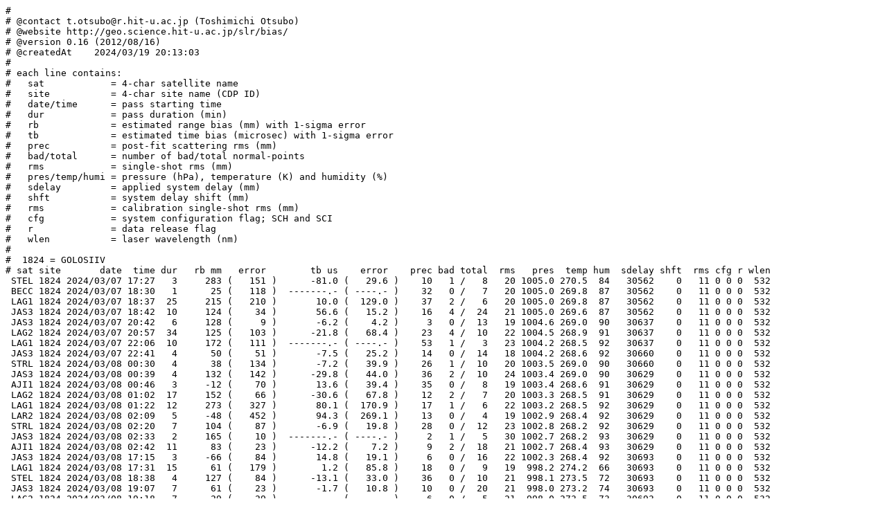

--- FILE ---
content_type: text/plain
request_url: https://geo.science.hit-u.ac.jp/slr/bias/2024/2024030518-14d.txt
body_size: 83935
content:
#
# @contact t.otsubo@r.hit-u.ac.jp (Toshimichi Otsubo)
# @website http://geo.science.hit-u.ac.jp/slr/bias/
# @version 0.16 (2012/08/16)
# @createdAt    2024/03/19 20:13:03
#
# each line contains:
#   sat            = 4-char satellite name
#   site           = 4-char site name (CDP ID)
#   date/time      = pass starting time
#   dur            = pass duration (min)
#   rb             = estimated range bias (mm) with 1-sigma error
#   tb             = estimated time bias (microsec) with 1-sigma error
#   prec           = post-fit scattering rms (mm)
#   bad/total      = number of bad/total normal-points
#   rms            = single-shot rms (mm)
#   pres/temp/humi = pressure (hPa), temperature (K) and humidity (%)
#   sdelay         = applied system delay (mm)
#   shft           = system delay shift (mm)
#   rms            = calibration single-shot rms (mm)
#   cfg            = system configuration flag; SCH and SCI
#   r              = data release flag
#   wlen           = laser wavelength (nm)
#
#  1824 = GOLOSIIV
# sat site       date  time dur   rb mm   error        tb us    error    prec bad total  rms   pres  temp hum  sdelay shft  rms cfg r wlen
 STEL 1824 2024/03/07 17:27   3     283 (   151 )      -81.0 (   29.6 )    10   1 /   8   20 1005.0 270.5  84   30562    0   11 0 0 0  532
 BECC 1824 2024/03/07 18:30   1      25 (   118 )  -------.- ( ----.- )    32   0 /   7   20 1005.0 269.8  87   30562    0   11 0 0 0  532
 LAG1 1824 2024/03/07 18:37  25     215 (   210 )       10.0 (  129.0 )    37   2 /   6   20 1005.0 269.8  87   30562    0   11 0 0 0  532
 JAS3 1824 2024/03/07 18:42  10     124 (    34 )       56.6 (   15.2 )    16   4 /  24   21 1005.0 269.6  87   30562    0   11 0 0 0  532
 JAS3 1824 2024/03/07 20:42   6     128 (     9 )       -6.2 (    4.2 )     3   0 /  13   19 1004.6 269.0  90   30637    0   11 0 0 0  532
 LAG2 1824 2024/03/07 20:57  34     125 (   103 )      -21.8 (   68.4 )    23   4 /  10   22 1004.5 268.9  91   30637    0   11 0 0 0  532
 LAG1 1824 2024/03/07 22:06  10     172 (   111 )  -------.- ( ----.- )    53   1 /   3   23 1004.2 268.5  92   30637    0   11 0 0 0  532
 JAS3 1824 2024/03/07 22:41   4      50 (    51 )       -7.5 (   25.2 )    14   0 /  14   18 1004.2 268.6  92   30660    0   11 0 0 0  532
 STRL 1824 2024/03/08 00:30   4      38 (   134 )       -7.2 (   39.9 )    26   1 /  10   20 1003.5 269.0  90   30660    0   11 0 0 0  532
 JAS3 1824 2024/03/08 00:39   4     132 (   142 )      -29.8 (   44.0 )    36   2 /  10   24 1003.4 269.0  90   30629    0   11 0 0 0  532
 AJI1 1824 2024/03/08 00:46   3     -12 (    70 )       13.6 (   39.4 )    35   0 /   8   19 1003.4 268.6  91   30629    0   11 0 0 0  532
 LAG2 1824 2024/03/08 01:02  17     152 (    66 )      -30.6 (   67.8 )    12   2 /   7   20 1003.3 268.5  91   30629    0   11 0 0 0  532
 LAG1 1824 2024/03/08 01:22  12     273 (   327 )       80.1 (  170.9 )    17   1 /   6   22 1003.2 268.5  92   30629    0   11 0 0 0  532
 LAR2 1824 2024/03/08 02:09   5     -48 (   452 )       94.3 (  269.1 )    13   0 /   4   19 1002.9 268.4  92   30629    0   11 0 0 0  532
 STRL 1824 2024/03/08 02:20   7     104 (    87 )       -6.9 (   19.8 )    28   0 /  12   23 1002.8 268.2  92   30629    0   11 0 0 0  532
 JAS3 1824 2024/03/08 02:33   2     165 (    10 )  -------.- ( ----.- )     2   1 /   5   30 1002.7 268.2  93   30629    0   11 0 0 0  532
 AJI1 1824 2024/03/08 02:42  11      83 (    23 )      -12.2 (    7.2 )     9   2 /  18   21 1002.7 268.4  93   30629    0   11 0 0 0  532
 JAS3 1824 2024/03/08 17:15   3     -66 (    84 )       14.8 (   19.1 )     6   0 /  16   22 1002.3 268.4  92   30693    0   11 0 0 0  532
 LAG1 1824 2024/03/08 17:31  15      61 (   179 )        1.2 (   85.8 )    18   0 /   9   19  998.2 274.2  66   30693    0   11 0 0 0  532
 STEL 1824 2024/03/08 18:38   4     127 (    84 )      -13.1 (   33.0 )    36   0 /  10   21  998.1 273.5  72   30693    0   11 0 0 0  532
 JAS3 1824 2024/03/08 19:07   7      61 (    23 )       -1.7 (   10.8 )    10   0 /  20   21  998.0 273.2  74   30693    0   11 0 0 0  532
 LAG2 1824 2024/03/08 19:18   7      29 (    29 )  -------.- ( ----.- )     6   0 /   5   21  998.0 273.5  73   30693    0   11 0 0 0  532
 LAG1 1824 2024/03/08 20:45  20     160 (   156 )       64.5 (  163.3 )    44   2 /   7   20  997.7 272.9  78   30657    0   12 0 0 0  532
 JAS3 1824 2024/03/08 21:09   3      38 (    18 )       14.2 (   10.1 )     3   0 /  11   24  997.7 272.9  78   30657    0   12 0 0 0  532
 STRL 1824 2024/03/08 23:02   4     -80 (   123 )      -30.1 (   54.3 )    34   0 /   9   22  997.5 271.6  81   30679    0   11 0 0 0  532
 JAS3 1824 2024/03/08 23:10   2     -16 (    20 )  -------.- ( ----.- )     7   0 /  11   21  997.5 271.6  81   30679    0   11 0 0 0  532
 LAG2 1824 2024/03/08 23:23  15     169 (   200 )      -67.9 (  114.8 )    17   0 /   9   23  997.4 271.6  81   30679    0   11 0 0 0  532
 LAG1 1824 2024/03/09 00:21   5      99 (    47 )  -------.- ( ----.- )     8   1 /   4   22  997.2 271.6  82   30679    0   11 0 0 0  532
 STRL 1824 2024/03/09 00:49   8     -14 (    57 )      -19.3 (   13.0 )    14   2 /  10   20  997.2 272.0  80   30679    0   11 0 0 0  532
 JAS3 1824 2024/03/09 01:01   7      55 (    18 )      -14.5 (    5.0 )     6   0 /  13   24  997.1 272.2  80   30679    0   11 0 0 0  532
 AJI1 1824 2024/03/09 01:47  10      51 (    26 )      -14.9 (    9.8 )    13   2 /  20   21  997.2 271.9  82   30679    0   11 0 0 0  532
 STRL 1824 2024/03/09 02:38   8      80 (   102 )        0.1 (   22.7 )    42   1 /  14   22  997.2 271.5  83   30633    0   11 0 0 0  532
 LAG2 1824 2024/03/09 03:13   7     133 (    92 )  -------.- ( ----.- )    26   0 /   5   16  997.1 271.1  84   30633    0   11 0 0 0  532
 AJI1 1824 2024/03/09 03:48   4     196 (   283 )       19.3 (   68.9 )    21   2 /   9   23  997.1 271.0  85   30633    0   11 0 0 0  532
 LAG2 1824 2024/03/09 17:18  11     136 (   237 )      -62.0 (  211.2 )    28   0 /   6   17  997.1 270.9  86   30638    0   12 0 0 0  532
 JAS3 1824 2024/03/09 17:34   7     100 (    45 )      -14.6 (   14.2 )    14   1 /  18   22  998.8 273.6  73   30638    0   12 0 0 0  532
 STEL 1824 2024/03/09 18:11   6     210 (    47 )       -3.6 (   11.7 )    16   1 /  14   23  998.8 273.6  74   30638    0   12 0 0 0  532
 JAS3 1824 2024/03/09 19:31   4      97 (    24 )       -7.2 (   16.9 )     9   0 /  15   20  998.7 272.6  79   30638    0   12 0 0 0  532
 LAG1 1824 2024/03/09 19:38  16      54 (   121 )       55.4 (   62.1 )    13   0 /   9   19  998.7 273.0  78   30638    0   12 0 0 0  532
 LAG2 1824 2024/03/09 20:53  50     107 (    31 )        2.0 (   15.0 )     8   1 /   8   23  998.5 272.4  80   30620    0   11 0 0 0  532
 JAS3 1824 2024/03/09 21:29   7      97 (    25 )      -11.0 (   12.4 )     9   0 /  14   20  998.3 272.0  82   30620    0   11 0 0 0  532
 LAG1 1824 2024/03/09 22:46  31     126 (    25 )        2.4 (   14.4 )     8   0 /  12   21  998.2 271.2  86   30631    0   11 0 0 0  532
 STRL 1824 2024/03/09 23:19   8      45 (   111 )      -23.2 (   30.5 )    33   1 /  10   23  998.1 271.2  85   30631    0   11 0 0 0  532
 JAS3 1824 2024/03/09 23:29   6     357 (   604 )      -72.4 (  138.0 )    33   2 /   9   23  998.1 271.2  85   30631    0   11 0 0 0  532
 LAG1 1824 2024/03/10 18:14  20      98 (   154 )       -5.3 (   74.1 )    20   1 /  11   23 1003.0 273.1  66   30648    0   11 0 0 0  532
 LAG2 1824 2024/03/10 19:22  17     155 (     3 )  -------.- ( ----.- )     1   1 /   4   37 1003.0 273.1  66   30648    0   11 0 0 0  532
 JAS3 1824 2024/03/10 19:54   7     112 (    25 )      -17.4 (   15.7 )     8   1 /  12   25 1003.1 270.5  66   30648    0   11 0 0 0  532
 LAG1 1824 2024/03/10 21:43   8       1 (   187 )      107.2 (  202.0 )    20   1 /   5   14 1003.7 272.4  69   30670    0   11 0 0 0  532
 STRL 1824 2024/03/10 21:54   3     -56 (   256 )  -------.- ( ----.- )    98   1 /   3   23 1004.3 271.6  70   30670    0   11 0 0 0  532
 JAS3 1824 2024/03/10 21:58   0      20 (    64 )  -------.- ( ----.- )    11   1 /   4   16 1004.3 271.6  70   30670    0   11 0 0 0  532
 LAG2 1824 2024/03/10 23:37   3     122 (    54 )  -------.- ( ----.- )     9   0 /   3   23 1005.1 270.5  74   30669    0   12 0 0 0  532
 STRL 1824 2024/03/10 23:43   3     161 (    92 )      -60.4 (   23.0 )     8   1 /   6   21 1005.1 270.5  74   30669    0   12 0 0 0  532
 JAS3 1824 2024/03/10 23:49   2      75 (    46 )  -------.- ( ----.- )    13   2 /  10   25 1005.1 270.5  74   30669    0   12 0 0 0  532
 AJI1 1824 2024/03/11 00:02   5      14 (    47 )      -16.9 (   31.6 )    27   1 /  12   17 1005.1 270.5  74   30669    0   12 0 0 0  532
 LAG1 1824 2024/03/11 01:11  16      95 (   255 )        7.7 (  118.1 )    24   1 /  10   23 1005.6 270.1  75   30669    0   12 0 0 0  532
 STRL 1824 2024/03/11 01:29   6      42 (    32 )      -19.1 (    7.8 )     9   1 /  11   21 1005.8 270.0  78   30669    0   12 0 0 0  532
 AJI1 1824 2024/03/11 02:00  12      38 (    33 )      -13.0 (    7.4 )    34   0 /  11   22 1006.0 269.8  78   30669    0   12 0 0 0  532
 STRL 1824 2024/03/11 03:17   7      73 (    38 )       -1.0 (   11.1 )    13   2 /  15   20 1006.4 269.1  83   30637    0   11 0 0 0  532
 LAG1 1824 2024/03/11 16:58   9      -2 (   320 )       81.4 (  172.3 )    42   0 /   6   22 1005.8 272.8  63   30631    0   11 0 0 0  532
 LAG2 1824 2024/03/11 17:09  43      86 (    97 )        8.9 (   56.5 )    36   1 /  10   18 1005.8 272.8  63   30631    0   11 0 0 0  532
 STEL 1824 2024/03/11 17:19   5      -5 (    75 )      -20.1 (   18.7 )    50   0 /  10   25 1005.8 272.8  63   30631    0   11 0 0 0  532
 JAS3 1824 2024/03/11 18:24   2     103 (    74 )  -------.- ( ----.- )    18   0 /   6   21 1006.0 272.1  66   30631    0   11 0 0 0  532
 LAG2 1824 2024/03/11 21:16  32      91 (     1 )      -26.8 (    0.7 )     0   1 /   6   21 1005.5 271.8  70   30644    0   10 0 0 0  532
 STEL 1824 2024/03/19 17:05   6       6 (    77 )      -84.3 (   14.4 )    19   0 /   6   40  997.8 275.6  89   30640    0   12 0 0 0  532
 JAS3 1824 2024/03/19 17:28   7      75 (    12 )       -7.0 (    5.4 )     6   0 /  31   40  997.8 275.6  89   30640    0   12 0 0 0  532
#
#  1873 = SIMEIS
# sat site       date  time dur   rb mm   error        tb us    error    prec bad total  rms   pres  temp hum  sdelay shft  rms cfg r wlen
 STEL 1873 2024/03/06 17:51   3     -38 (    63 )       -3.3 (   16.5 )    12   1 /   8   11  968.3 280.0  83   10094    0   28 0 0 0  532
 AJI1 1873 2024/03/10 01:02   2      90 (   136 )  -------.- ( ----.- )    30   0 /   5   23  975.8 274.8  77   10094    0   28 0 0 0  532
 STRL 1873 2024/03/10 01:13   3      93 (   108 )      -14.1 (   42.7 )    25   0 /   7   20  975.7 274.7  77   10094    0   28 0 0 0  532
 AJI1 1873 2024/03/10 02:54   7      74 (    72 )       -3.3 (   25.4 )    16   0 /   9   12  975.6 274.3  78   10094    0   28 0 0 0  532
 STRL 1873 2024/03/10 03:05   2     108 (    82 )  -------.- ( ----.- )    29   1 /   4    9  975.6 274.6  77   10094    0   28 0 0 0  532
 STEL 1873 2024/03/10 17:42   6      48 (    57 )      -27.6 (   10.5 )    47   0 /   9   10  977.4 277.8  67   10094    0   28 0 0 0  532
 BECC 1873 2024/03/10 18:13   2     502 (    99 )  -------.- ( ----.- )    20   3 /   7   36  977.8 278.0  66   10094    0   28 0 0 0  532
 AJI1 1873 2024/03/11 00:06   2      -5 (    32 )  -------.- ( ----.- )    21   0 /   7   12  978.5 276.5  57   10094    0   28 0 0 0  532
 LAG1 1873 2024/03/11 00:53  12      39 (    37 )       18.1 (   45.2 )    31   0 /   7   16  978.5 276.5  57   10094    0   28 0 0 0  532
 STRL 1873 2024/03/11 01:31   3     171 (    86 )       42.6 (   75.0 )    25   1 /   6   27  978.5 276.5  57   10094    0   28 0 0 0  532
 AJI1 1873 2024/03/11 02:08   2     -11 (    35 )  -------.- ( ----.- )    13   0 /   5   14  978.5 276.5  57   10094    0   28 0 0 0  532
#
#  1874 = MENDELEEVO
# sat site       date  time dur   rb mm   error        tb us    error    prec bad total  rms   pres  temp hum  sdelay shft  rms cfg r wlen
 JAS3 1874 2024/03/06 18:23   5     -18 (     4 )       -6.6 (    1.6 )     2   0 /  20   24 1000.6 265.8  50   21751 ----   40 0 0 0  532
 LAG2 1874 2024/03/06 18:42  41       6 (     4 )      -13.1 (    2.2 )     4   0 /  16   34 1000.6 265.4  55   21744 ----   36 0 0 0  532
 LAG1 1874 2024/03/06 19:57  17      -1 (     3 )        6.7 (    3.0 )     5   0 /   8   32 1000.5 264.2  55   21744 ----   36 0 0 0  532
 LAG2 1874 2024/03/10 19:07  44      -8 (     4 )      -10.9 (    2.4 )     4   0 /  14   32  996.8 263.2  66   21742 ----   35 0 0 0  532
 JAS3 1874 2024/03/10 19:57   3     -10 (     5 )        3.3 (    4.1 )     5   0 /  14   30  997.1 262.6  72   21742 ----   35 0 0 0  532
 LAG1 1874 2024/03/12 18:39  29       8 (     3 )        0.5 (    1.6 )     5   0 /  16   32  999.4 270.2  67   21745 ----   35 0 0 0  532
 LAG2 1874 2024/03/12 19:21  21      10 (     9 )        1.6 (    5.6 )     2   0 /  12   32  999.4 269.1  69   21742 ----   35 0 0 0  532
 JAS3 1874 2024/03/12 20:40   9       0 (     4 )        5.2 (    1.1 )     2   0 /  26   29  999.6 268.1  71   21742 ----   35 0 0 0  532
 JAS3 1874 2024/03/13 19:06   8     -10 (     3 )       -4.2 (    1.2 )     2   0 /  33   28  998.2 272.5  51   21744 ----   36 0 0 0  532
 LAG1 1874 2024/03/13 20:46  27      -6 (     3 )        5.9 (    1.8 )     2   0 /  14   32  998.0 271.7  53   21745 ----   35 0 0 0  532
 LAG2 1874 2024/03/13 21:29  42      -2 (     3 )        0.4 (    1.8 )     4   0 /  23   30  998.3 271.0  54   21742 ----   36 0 0 0  532
 LAG2 1874 2024/03/14 20:00  11      16 (    16 )       -8.4 (   11.8 )     5   0 /   7   37  994.8 273.0  60   21748 ----   35 0 0 0  532
 LAG2 1874 2024/03/15 17:37  18      15 (    15 )       -0.3 (    8.3 )     1   0 /  11   31  994.8 275.1  75   21739 ----   34 0 0 0  532
 LAG1 1874 2024/03/15 18:05  34      -1 (     2 )        0.7 (    1.2 )     4   0 /  19   32  994.9 274.8  77   21744 ----   38 0 0 0  532
#
#  1884 = RIGA
# sat site       date  time dur   rb mm   error        tb us    error    prec bad total  rms   pres  temp hum  sdelay shft  rms cfg r wlen
 LAG1 1884 2024/03/05 18:03   8      16 (    36 )       -1.1 (   22.0 )     3   0 /   6   19 1025.6 276.3  63   23502    4    9 0 0 0  532
 F220 1884 2024/03/05 18:41  29       1 (     8 )  -------.- ( ----.- )     3   0 /   7   17 1026.0 275.6  66   23501    1    8 0 0 0  532
 JAS3 1884 2024/03/05 19:54   9      10 (     3 )       -3.4 (    1.0 )     3   0 /  39   16 1026.5 274.8  67   23501    0    7 0 0 0  532
 LAG1 1884 2024/03/05 21:13  14      13 (    15 )       -2.9 (    8.9 )     2   0 /   9   18 1026.7 273.9  69   23501    0    7 0 0 0  532
 JAS3 1884 2024/03/05 21:51   8      17 (     3 )        0.5 (    1.2 )     3   0 /  36   16 1026.9 273.6  70   23500    0    7 0 0 0  532
 JAS3 1884 2024/03/05 23:48   1      16 (     6 )  -------.- ( ----.- )     2   0 /   7   16 1027.5 272.9  71   23504    1    7 0 0 0  532
 GA02 1884 2024/03/06 00:02  26      60 (    14 )  -------.- ( ----.- )     4   0 /   6   23 1027.7 272.9  71   23504    1    7 0 0 0  532
 LAG2 1884 2024/03/06 00:37  11      13 (    31 )        4.8 (   21.4 )     3   0 /   6   18 1027.9 272.4  73   23503    1    7 0 0 0  532
 LAG1 1884 2024/03/06 00:53  10       9 (     6 )       -2.3 (    8.9 )     2   0 /   7   18 1028.1 272.3  73   23503    1    7 0 0 0  532
 LAR2 1884 2024/03/06 01:09  10       2 (     2 )       -2.2 (    3.5 )     1   0 /   7   16 1028.1 272.1  73   23503    1    7 0 0 0  532
 STRL 1884 2024/03/06 01:43   4     -15 (    13 )       -4.3 (    5.6 )     7   0 /  10   17 1028.2 272.0  74   23502    1    7 0 0 0  532
 JAS3 1884 2024/03/06 01:49   5      30 (    10 )        0.9 (    2.7 )     2   0 /  23   14 1028.2 272.0  74   23502    0    6 0 0 0  532
 AJI1 1884 2024/03/06 02:29   5     -10 (    18 )      -27.9 (    8.9 )     6   0 /  12   29 1028.3 271.7  74   23503    0    7 0 0 0  532
 ETA1 1884 2024/03/06 04:01   9      10 (    17 )  -------.- ( ----.- )     4   0 /   3   35 1028.7 271.4  75   23503    0    8 0 0 0  532
 AJI1 1884 2024/03/06 04:30   4     -20 (    26 )      -21.6 (    9.8 )     9   0 /  10   31 1028.8 271.4  75   23503    0    7 0 0 0  532
 JAS3 1884 2024/03/06 16:29   3      18 (     6 )      -10.9 (    4.4 )     3   0 /  14   13 1029.4 274.5  64   23511    7    8 0 0 0  532
 BECC 1884 2024/03/06 17:20   5      44 (    10 )      -22.8 (    5.5 )     6   0 /  22   25 1029.4 273.8  72   23505    3    7 0 0 0  532
 STEL 1884 2024/03/06 17:52   6     -24 (    13 )       -3.9 (    2.6 )     5   0 /  12   20 1029.4 273.5  73   23505    1    7 0 0 0  532
 JAS3 1884 2024/03/06 18:26   1      -4 (     8 )  -------.- ( ----.- )     9   0 /   6   17 1029.6 273.3  75   23504    0    7 0 0 0  532
 LAG2 1884 2024/03/06 18:53  18      23 (     9 )       -4.2 (    9.3 )     3   0 /  11   17 1029.4 273.1  77   23503    1    7 0 0 0  532
 LAG1 1884 2024/03/06 20:01  12      15 (     9 )        4.1 (   10.2 )     2   0 /   8   17 1029.3 272.1  81   23502    2    7 0 0 0  532
 JAS3 1884 2024/03/06 20:22   2      18 (     6 )  -------.- ( ----.- )     2   0 /  12   16 1029.4 271.9  82   23502    1    7 0 0 0  532
 F221 1884 2024/03/06 20:53  27      15 (     5 )  -------.- ( ----.- )     1   0 /   7   17 1029.2 271.5  84   23503    2    7 0 0 0  532
 F212 1884 2024/03/06 21:47   0  ------ ( ----- )  -------.- ( ----.- ) -----   0 /   1   10 1029.2 271.2  85   23503    1    7 0 0 0  532
 JAS3 1884 2024/03/06 22:17   3      39 (     5 )       -2.9 (    3.6 )     4   0 /  15   12 1029.1 270.8  86   23503    0    7 0 0 0  532
 LAG2 1884 2024/03/06 22:47  16      30 (    10 )       -1.7 (   10.1 )     3   0 /  10   18 1029.1 270.6  87   23504    0    7 0 0 0  532
 LAG1 1884 2024/03/06 23:33  14      22 (    10 )        5.7 (    9.5 )     3   0 /   9   17 1029.0 270.2  87   23504    0    7 0 0 0  532
 JAS3 1884 2024/03/07 00:13   5       8 (     4 )        1.2 (    1.8 )     4   0 /  22   16 1028.9 270.1  88   23505    0    7 0 0 0  532
 F208 1884 2024/03/07 00:24  17      44 (    15 )  -------.- ( ----.- )     3   0 /   5   14 1028.8 270.0  88   23505    0    7 0 0 0  532
 AJI1 1884 2024/03/07 01:37   7      10 (    10 )      -18.1 (    6.0 )     4   0 /  16   24 1028.5 269.9  89   23504    0    7 0 0 0  532
 F207 1884 2024/03/07 01:53  32      20 (    10 )  -------.- ( ----.- )     5   0 /   5   17 1028.3 269.7  89   23504    1    7 0 0 0  532
 STRL 1884 2024/03/07 02:02   3     -35 (    14 )       -1.5 (    6.0 )    12   0 /   9   16 1028.4 269.7  89   23504    1    7 0 0 0  532
 JAS3 1884 2024/03/07 02:10   2      25 (     6 )  -------.- ( ----.- )     3   0 /  12   16 1028.4 269.7  89   23504    0    7 0 0 0  532
 LAG2 1884 2024/03/07 02:41   9      35 (    44 )        1.5 (   28.9 )     2   0 /   6   16 1028.2 269.6  89   23504    0    7 0 0 0  532
 LAG1 1884 2024/03/07 02:53  27      29 (    10 )        3.3 (    5.3 )     3   0 /   6   18 1028.1 269.6  89   23504    0    7 0 0 0  532
 ETA1 1884 2024/03/07 03:59  12       1 (    15 )  -------.- ( ----.- )     9   0 /   4   41 1028.0 269.6  90   23503    1    7 0 0 0  532
 STEL 1884 2024/03/10 17:46   2      50 (    18 )  -------.- ( ----.- )    10   0 /   6   18 1022.9 274.2  51   23507    0    7 0 0 0  532
 JAS3 1884 2024/03/10 17:53   2     -22 (     6 )  -------.- ( ----.- )     3   0 /  12   16 1022.9 274.1  51   23505    0    8 0 0 0  532
 LAG1 1884 2024/03/10 18:03  25      18 (     9 )       -2.3 (    5.2 )     4   0 /  10   17 1022.9 273.9  53   23504    1    7 0 0 0  532
 ETA1 1884 2024/03/10 18:39  22      29 (    12 )  -------.- ( ----.- )    10   0 /   6   46 1022.9 273.4  54   23504    1    7 0 0 0  532
 LAG2 1884 2024/03/10 19:15  13      11 (    11 )      -15.9 (   14.7 )     7   0 /   7   17 1023.2 273.1  56   23504    0    7 0 0 0  532
 ETA2 1884 2024/03/10 19:42  58      10 (     6 )  -------.- ( ----.- )    11   0 /   8   43 1023.4 272.4  59   23505    1    7 0 0 0  532
 JAS3 1884 2024/03/10 19:55   5      11 (     5 )        2.5 (    2.1 )     3   0 /  24   16 1023.3 272.5  59   23505    1    7 0 0 0  532
 F219 1884 2024/03/10 20:47  29      12 (     6 )  -------.- ( ----.- )     3   0 /   5   17 1023.6 272.0  62   23505    1    7 0 0 0  532
 LAG1 1884 2024/03/10 21:33  18      17 (     5 )        0.6 (    4.8 )     2   0 /  11   18 1023.7 271.6  64   23504    1    7 0 0 0  532
 JAS3 1884 2024/03/10 21:52   5      19 (     5 )       -2.7 (    1.8 )     2   0 /  25   15 1023.8 271.5  64   23504    1    7 0 0 0  532
 F209 1884 2024/03/10 22:04  26       7 (     5 )  -------.- ( ----.- )    10   0 /   7   19 1023.9 271.4  66   23504    1    7 0 0 0  532
 LAG2 1884 2024/03/10 23:13  17      15 (    10 )       -6.6 (    9.5 )     2   0 /  10   22 1024.0 271.2  67   23506    0    8 0 0 0  532
 JAS3 1884 2024/03/10 23:45   5       1 (    11 )        0.8 (    2.8 )     4   0 /  23   15 1024.2 271.2  67   23506    0    8 0 0 0  532
 F214 1884 2024/03/10 23:54  12      12 (     6 )  -------.- ( ----.- )     3   0 /   4   14 1024.2 271.2  67   23504    1    7 0 0 0  532
 F212 1884 2024/03/11 00:28 132     -17 (    18 )        1.8 (   99.6 )     5   0 /   7   17 1023.9 270.9  68   23504    1    7 0 0 0  532
 LAG1 1884 2024/03/11 00:57  15      24 (    14 )       -0.2 (    9.3 )     2   0 /   9   20 1024.0 270.9  68   23504    2    7 0 0 0  532
 LAR2 1884 2024/03/11 01:16  12       4 (     2 )       -2.2 (    3.1 )     3   0 /   7   17 1024.0 270.9  67   23504    1    7 0 0 0  532
 STRL 1884 2024/03/11 01:31   4     -25 (    24 )       -4.6 (    6.8 )     7   0 /  10   17 1024.0 270.9  68   23504    1    7 0 0 0  532
 AJI1 1884 2024/03/11 02:02   4      20 (     9 )       -8.0 (    5.2 )     3   0 /  11   30 1024.0 270.8  68   23504    0    7 0 0 0  532
 LAG2 1884 2024/03/11 03:25  10      -2 (    23 )       32.1 (   23.1 )     9   0 /   6   20 1023.8 270.6  67   23507    2    7 0 0 0  532
 AJI1 1884 2024/03/11 04:07   5       5 (    26 )       10.2 (    8.2 )     6   0 /  12   26 1023.5 270.7  68   23503    3    7 0 0 0  532
 LAG1 1884 2024/03/11 04:33  27      48 (     8 )       -2.0 (    6.3 )     5   0 /  11   25 1023.4 270.7  67   23504    0    7 0 0 0  532
 JAS3 1884 2024/03/11 16:27   3      15 (    18 )       -1.0 (    5.2 )     3   0 /  14   14 1021.0 277.8  42   23503    0    7 0 0 0  532
 LAG1 1884 2024/03/11 16:42  24      21 (     9 )       -7.7 (    6.0 )    12   0 /  10   19 1021.0 277.4  43   23519    0    8 0 0 0  532
 STEL 1884 2024/03/11 17:19   2      18 (    16 )  -------.- ( ----.- )     9   0 /   7   17 1021.0 276.7  44   23503    0    7 0 0 0  532
 LAG2 1884 2024/03/11 17:45   7      13 (    11 )  -------.- ( ----.- )     7   0 /   5   17 1021.0 276.3  46   23504    2    7 0 0 0  532
 JAS3 1884 2024/03/11 18:18   2      -2 (     6 )  -------.- ( ----.- )     2   0 /  10   13 1021.0 275.6  49   23503    0    7 0 0 0  532
 ETA1 1884 2024/03/11 18:43  14      41 (    15 )  -------.- ( ----.- )     7   0 /   4   39 1021.2 275.1  52   23503    1    7 0 0 0  532
 STEL 1884 2024/03/11 19:02   3       3 (     9 )       -4.7 (    2.7 )     2   0 /   9   18 1021.2 275.0  53   23504    1    8 0 0 0  532
 LAG1 1884 2024/03/11 20:07   8       1 (    43 )       -8.3 (   23.4 )     3   0 /   6   19 1021.1 274.6  54   23503    1    7 0 0 0  532
 JAS3 1884 2024/03/11 20:17   5      21 (     5 )       -1.3 (    2.3 )     4   0 /  21   14 1021.0 274.6  54   23502    1    7 0 0 0  532
 GA02 1884 2024/03/11 20:33  13      52 (    15 )  -------.- ( ----.- )     3   0 /   4   12 1021.0 274.4  55   23502    0    8 0 0 0  532
 LAG2 1884 2024/03/11 21:15  26      25 (    10 )        1.8 (    6.1 )     3   0 /   8   18 1020.9 274.1  55   23502    1    7 0 0 0  532
 JAS3 1884 2024/03/11 22:12   3      -2 (    13 )       -4.3 (    4.1 )     4   0 /  16   14 1020.7 273.8  56   23502    0    7 0 0 0  532
 GA03 1884 2024/03/11 22:48  23      18 (     8 )  -------.- ( ----.- )     4   0 /   6   25 1020.4 273.6  55   23503    1    7 0 0 0  532
 LAG1 1884 2024/03/11 23:45   8      30 (    11 )        9.3 (   16.9 )     6   0 /   6   19 1020.0 273.6  55   23502    0    7 0 0 0  532
#
#  1888 = SVETLOE
# sat site       date  time dur   rb mm   error        tb us    error    prec bad total  rms   pres  temp hum  sdelay shft  rms cfg r wlen
 JAS3 1888 2024/03/05 18:00   7       5 (     1 )      -15.2 (    0.4 )     1   0 /  20    9 1027.2 269.9  63   21613    0    0 0 0 0  532
 STEL 1888 2024/03/05 18:20   4      28 (    15 )        0.3 (    4.9 )     4   0 /  10   10 1027.3 269.6  65   21616    0    0 0 0 0  532
 JAS3 1888 2024/03/05 19:56   6       6 (     4 )       -3.5 (    1.2 )     1   0 /  16    9 1027.2 267.9  76   21616    0    0 0 0 0  532
 JAS3 1888 2024/03/05 21:52  10       4 (     5 )       -0.0 (    1.1 )     2   0 /  22    9 1027.1 266.2  85   21617    0    0 0 0 0  532
 JAS3 1888 2024/03/05 23:48   8      15 (     4 )        0.5 (    1.1 )     3   0 /  33    9 1027.1 264.9  95   21615    0    0 0 0 0  532
 LAG2 1888 2024/03/06 00:55  11      17 (    12 )        3.2 (   10.8 )     2   0 /   7   13 1027.0 264.6  96   21617    0    0 0 0 0  532
 JAS3 1888 2024/03/06 01:45   3      22 (     2 )        5.5 (    0.8 )     0   0 /  15    9 1026.9 264.1  96   21617    0    0 0 0 0  532
 STRL 1888 2024/03/06 03:32   1     -10 (    12 )  -------.- ( ----.- )     3   0 /   5   11 1026.9 263.4  95   21617    0    0 0 0 0  532
 LAG1 1888 2024/03/06 04:21   5      19 (     4 )  -------.- ( ----.- )     1   0 /   4   13 1026.7 263.1  95   21619    0    0 0 0 0  532
 AJI1 1888 2024/03/06 04:30   1      52 (     4 )  -------.- ( ----.- )     1   0 /   5   30 1026.6 263.1  95   21619    0    0 0 0 0  532
 AJI1 1888 2024/03/06 06:33   7      -1 (     8 )       -5.1 (    3.4 )     4   0 /  11   24 1026.2 264.9  86   21617    0    0 0 0 0  532
 STEL 1888 2024/03/06 08:05   2      -3 (    26 )  -------.- ( ----.- )     5   0 /   4    9 1025.4 271.6  59   21615    0    0 0 0 0  532
 LARS 1888 2024/03/06 10:06   3      19 (    11 )        0.5 (    3.6 )     1   0 /   8   10 1024.0 275.6  51   21612    0    0 0 0 0  532
 LARS 1888 2024/03/06 16:00   2       6 (    11 )  -------.- ( ----.- )     4   0 /   4   12 1022.9 271.6  73   21614    0    0 0 0 0  532
 LAG1 1888 2024/03/06 16:21   4      14 (    11 )  -------.- ( ----.- )     2   0 /   4   14 1022.9 271.1  76   21615    0    0 0 0 0  532
 LARS 1888 2024/03/08 11:55   0      14 (    12 )  -------.- ( ----.- )     5   0 /   3   11 1016.8 275.6  53   21612    0    0 0 0 0  532
 JAS3 1888 2024/03/08 21:06   0      31 (     2 )  -------.- ( ----.- )     0   0 /   4    9 1017.6 269.9  71   21614    0    0 0 0 0  532
 JAS3 1888 2024/03/08 23:08   0     -12 (     2 )  -------.- ( ----.- )     0   0 /   4    9 1017.6 268.1  81   21615    0    0 0 0 0  532
 LAG2 1888 2024/03/08 23:17   6      16 (     5 )  -------.- ( ----.- )     1   0 /   5   14 1017.5 268.1  81   21615    0    0 0 0 0  532
 LAG1 1888 2024/03/09 00:17  20       2 (    12 )        3.0 (    7.2 )    14   0 /   6   20 1017.5 266.9  85   21617    0    0 0 0 0  532
 LAG1 1888 2024/03/09 16:07   8     -20 (    85 )        6.2 (   40.5 )     4   0 /   5   18 1016.2 270.4  64   21618    0    0 0 0 0  532
 STEL 1888 2024/03/09 16:37   0     -64 (    58 )  -------.- ( ----.- )    43   0 /   2   10 1016.4 269.4  69   21618    0    0 0 0 0  532
 LAG2 1888 2024/03/09 17:11  12       7 (    10 )       -6.9 (   11.6 )     2   0 /   7   14 1016.5 268.8  69   21617    0    0 0 0 0  532
 JAS3 1888 2024/03/09 17:33   9       1 (     3 )       -1.2 (    0.8 )     2   0 /  38    9 1016.6 268.1  73   21617    0    0 0 0 0  532
 STEL 1888 2024/03/09 18:14   4     130 (    28 )       -8.2 (    8.8 )    11   0 /  10    9 1016.7 267.6  77   21624    0    0 0 0 0  532
 JAS3 1888 2024/03/09 19:32   3      19 (     2 )        0.4 (    0.8 )     1   0 /  14    8 1017.0 266.2  85   21616    0    0 0 0 0  532
 JAS3 1888 2024/03/09 21:26   3      60 (    14 )       10.8 (    3.2 )     1   0 /  15    9 1017.0 264.4  96   21615    0    0 0 0 0  532
 JAS3 1888 2024/03/10 18:00   3      25 (     4 )        4.8 (    1.7 )     1   0 /  12    9 1017.8 273.1  70   21611    0    0 0 0 0  532
 LAG2 1888 2024/03/10 19:19  15       7 (     6 )      -10.3 (    7.2 )     2   0 /   7   17 1018.0 270.9  80   21615    0    0 0 0 0  532
 JAS3 1888 2024/03/10 19:56   4      14 (     2 )        1.3 (    0.9 )     1   0 /  19   10 1018.0 270.6  81   21616    0    0 0 0 0  532
 LAG1 1888 2024/03/10 21:37   9       7 (     8 )       -0.1 (    9.6 )     2   0 /   4   13 1018.2 269.1  90   21616    0    0 0 0 0  532
 JAS3 1888 2024/03/10 21:54   4      27 (     5 )       -4.3 (    1.6 )     1   0 /  16    9 1018.2 268.9  92   21616    0    0 0 0 0  532
 LAG2 1888 2024/03/10 23:32   9      17 (    20 )       -6.1 (   14.5 )     4   0 /   6   16 1018.5 267.6  96   21613    0    0 0 0 0  532
 JAS3 1888 2024/03/10 23:46   3      40 (    19 )        6.5 (    5.4 )     2   0 /  13    9 1018.5 267.4  96   21613    0    0 0 0 0  532
 LARS 1888 2024/03/11 10:37   3      -2 (     9 )       -1.1 (    5.8 )     4   0 /   7   11 1019.2 276.6  47   21600    0    0 0 0 0  532
 LARS 1888 2024/03/11 12:37   2     -14 (     7 )  -------.- ( ----.- )     2   0 /   5   10 1018.8 277.1  44   21605    0    0 0 0 0  532
 JAS3 1888 2024/03/11 16:23   6      -3 (     4 )       -3.7 (    1.3 )     2   0 /  23    9 1019.0 273.1  60   21612    0    0 0 0 0  532
 LAG1 1888 2024/03/11 16:40   1      14 (    18 )  -------.- ( ----.- )     3   0 /   2   17 1019.0 272.8  59   21615    0    0 0 0 0  532
 STEL 1888 2024/03/11 17:21   1      84 (     9 )  -------.- ( ----.- )     2   0 /   4   10 1019.1 271.9  62   21614    0    0 0 0 0  532
 JAS3 1888 2024/03/11 18:18  10       6 (     3 )        2.8 (    0.6 )     1   0 /  13    9 1019.1 270.8  70   21614    0    0 0 0 0  532
 JAS3 1888 2024/03/11 20:20   1      21 (     5 )  -------.- ( ----.- )     2   0 /   9    9 1019.4 268.9  79   21613    0    0 0 0 0  532
 AJI1 1888 2024/03/12 01:10   4       9 (    13 )       -7.5 (    7.7 )     4   0 /  10   30 1019.5 265.9  91   21617    0    0 0 0 0  532
 STRL 1888 2024/03/12 01:50   3     -37 (     1 )        5.8 (    0.8 )     0   0 /   8   10 1019.5 265.6  93   21617    0    0 0 0 0  532
 AJI1 1888 2024/03/12 03:11   1       4 (     4 )  -------.- ( ----.- )     1   0 /   4   26 1019.4 264.6  93   21621    0    0 0 0 0  532
 LAG1 1888 2024/03/12 03:26  16      29 (    22 )       -5.3 (   16.9 )     3   0 /   6   15 1019.4 264.6  94   21621    0    0 0 0 0  532
 LARS 1888 2024/03/12 07:34   4      22 (    11 )        7.7 (    3.4 )     2   0 /   7   10 1019.2 271.9  69   21613    0    0 0 0 0  532
 LARS 1888 2024/03/12 13:36   1     -28 (     2 )  -------.- ( ----.- )     0   0 /   5    9 1016.9 276.9  47   21609    0    0 0 0 0  532
 JAS3 1888 2024/03/12 14:52   4     -27 (     4 )       -4.2 (    2.1 )     1   0 /  15    8 1016.3 275.2  51   21613    0    0 0 0 0  532
 LAG1 1888 2024/03/12 15:05  10      19 (    47 )       -2.6 (   28.2 )     9   0 /   4   14 1016.3 274.9  53   21613    0    0 0 0 0  532
 JAS3 1888 2024/03/12 16:46   4     -22 (     6 )        3.3 (    1.8 )     1   0 /  17    9 1015.6 271.4  68   21614    0    0 0 0 0  532
 STEL 1888 2024/03/12 18:36   0      94 (    58 )  -------.- ( ----.- )    10   0 /   2   10 1015.1 270.1  72   21616    0    0 0 0 0  532
 JAS3 1888 2024/03/12 18:47   0      28 (     4 )  -------.- ( ----.- )     1   0 /   5    9 1015.0 270.2  72   21616    0    0 0 0 0  532
 LAG1 1888 2024/03/12 18:59   0      12 (    10 )  -------.- ( ----.- )     1   0 /   2   14 1015.0 269.9  74   21616    0    0 0 0 0  532
 JAS3 1888 2024/03/12 20:44   0      28 (     2 )  -------.- ( ----.- )     0   0 /   5    8 1014.7 269.6  75   21618    0    0 0 0 0  532
 LAG2 1888 2024/03/12 23:39   5       9 (     6 )  -------.- ( ----.- )     1   0 /   4   17 1014.3 268.4  79   21616    0    0 0 0 0  532
 STRL 1888 2024/03/13 00:18   5     -59 (     9 )       -9.0 (    3.8 )     3   0 /  12   10 1014.1 268.6  75   21618    0    0 0 0 0  532
 JAS3 1888 2024/03/13 00:32   4       1 (     5 )        6.2 (    2.4 )     1   0 /  17    9 1014.0 268.8  73   21618    0    0 0 0 0  532
 LAG1 1888 2024/03/13 01:40  13     -72 (    53 )      -55.8 (   26.2 )    34   0 /   7   32 1013.4 268.5  75   21615    0    0 0 0 0  532
 STRL 1888 2024/03/13 02:06   3     -25 (    11 )        1.2 (    4.8 )     2   0 /   8   10 1013.2 268.6  74   21615    0    0 0 0 0  532
 AJI1 1888 2024/03/13 02:15  10      -0 (     2 )      -11.8 (    0.8 )     1   0 /  22   28 1013.2 267.9  76   21615    0    0 0 0 0  532
 AJI1 1888 2024/03/13 06:19   2      22 (    12 )  -------.- ( ----.- )     3   0 /   5   30 1012.9 270.6  60   21615    0    0 0 0 0  532
 JAS3 1888 2024/03/17 20:39   4       2 (     5 )        2.7 (    1.5 )     1   0 /   7    9 1017.1 268.6  68   21614    0    0 0 0 0  532
 AJI1 1888 2024/03/18 01:54   1      11 (     3 )  -------.- ( ----.- )     1   0 /   5   25 1018.5 267.4  74   21615    0    0 0 0 0  532
 LAG1 1888 2024/03/18 02:21  12      29 (    16 )       -1.4 (    8.2 )     1   0 /   8   15 1018.6 267.4  75   21617    0    0 0 0 0  532
 AJI1 1888 2024/03/18 03:47   3      17 (    11 )        2.6 (    3.7 )     1   0 /   8   27 1019.2 266.9  78   21616    0    0 0 0 0  532
 LARS 1888 2024/03/18 05:02   7      -5 (     2 )        2.9 (    0.8 )     1   0 /  14    9 1019.6 267.1  76   21616    0    0 0 0 0  532
 STEL 1888 2024/03/18 07:46   3     -27 (    14 )       -2.1 (    3.9 )     3   0 /   7    9 1020.3 270.6  61   21615    0    0 0 0 0  532
 LARS 1888 2024/03/18 11:01   4     -10 (     7 )        8.5 (    3.2 )     2   0 /   7    9 1020.1 272.2  55   21612    0    0 0 0 0  532
 LARS 1888 2024/03/18 12:57   2     -21 (    11 )  -------.- ( ----.- )     3   0 /   4   11 1019.7 273.1  51   21608    0    0 0 0 0  532
 JAS3 1888 2024/03/18 15:11   5       8 (     1 )        2.9 (    0.6 )     1   0 /  24    9 1019.4 271.9  53   21615    0    0 0 0 0  532
 STEL 1888 2024/03/18 15:56   0      55 (    27 )  -------.- ( ----.- )     5   0 /   3   10 1019.6 271.1  57   21616    0    0 0 0 0  532
 LAG2 1888 2024/03/18 16:25   0      12 (    10 )  -------.- ( ----.- )     3   0 /   2   12 1019.7 270.8  60   21616    0    0 0 0 0  532
 JAS3 1888 2024/03/18 17:12   1      36 (     2 )  -------.- ( ----.- )     1   0 /   8    9 1019.7 269.9  64   21615    0    0 0 0 0  532
#
#  1890 = BADARY
# sat site       date  time dur   rb mm   error        tb us    error    prec bad total  rms   pres  temp hum  sdelay shft  rms cfg r wlen
 JAS3 1890 2024/03/05 18:11   8     -16 (     2 )       -9.6 (    0.8 )     1   0 /  32    9  924.0 253.2  78   21888    0    0 0 0 0  532
 JAS3 1890 2024/03/05 20:07   7     -25 (     4 )       -5.2 (    1.0 )     1   0 /  23    8  924.3 250.7  75   21884    0    0 0 0 0  532
 STRL 1890 2024/03/05 20:27   6      -3 (    10 )       -2.7 (    2.9 )     3   0 /  12   10  924.3 249.8  74   21884    0    0 0 0 0  532
 AJI1 1890 2024/03/05 20:42   4      21 (     5 )      -15.5 (    4.1 )     2   0 /  11   31  924.3 250.6  80   21884    0    0 0 0 0  532
 LAG1 1890 2024/03/05 20:49   9       3 (    15 )        3.2 (    7.8 )     3   0 /   6   15  924.3 250.6  76   21884    0    0 0 0 0  532
 LAG2 1890 2024/03/05 21:03   6       2 (     5 )  -------.- ( ----.- )     1   0 /   5   13  924.4 250.2  79   21884    0    0 0 0 0  532
 JAS3 1890 2024/03/05 22:04   5       7 (     5 )        0.4 (    2.8 )     2   0 /  19   10  924.4 249.8  76   21884    0    0 0 0 0  532
 STRL 1890 2024/03/05 22:17   1      36 (    14 )  -------.- ( ----.- )     3   0 /   4   10  924.6 249.7  76   21884    0    0 0 0 0  532
 AJI1 1890 2024/03/05 22:39   4     -10 (    12 )      -28.6 (    3.2 )     1   0 /  10   27  924.5 248.8  75   21884    0    0 0 0 0  532
 STRL 1890 2024/03/06 00:05   1      26 (     5 )  -------.- ( ----.- )     1   0 /   4    9  925.2 249.2  74   21884    0    0 0 0 0  532
 LARS 1890 2024/03/06 00:20   1    -124 (    10 )  -------.- ( ----.- )     2   0 /   5   11  925.3 250.2  78   21884    0    0 0 0 0  532
 AJI1 1890 2024/03/06 00:41   2     106 (     6 )  -------.- ( ----.- )     2   0 /   7   28  925.4 252.8  83   21885    0    0 0 0 0  532
 LARS 1890 2024/03/06 02:16   1     -25 (     2 )  -------.- ( ----.- )     0   0 /   4   11  925.8 264.1  49   21882    0    0 0 0 0  532
 AJI1 1890 2024/03/06 02:46   0       4 (    36 )  -------.- ( ----.- )     6   0 /   3   26  925.7 265.6  40   21882    0    0 0 0 0  532
 STEL 1890 2024/03/06 03:03   2     -55 (     9 )  -------.- ( ----.- )     2   0 /   6   11  925.6 265.2  40   21876    0    0 0 0 0  532
 LARS 1890 2024/03/06 04:16   1      19 (     6 )  -------.- ( ----.- )     1   0 /   5    9  925.2 266.9  36   21881    0    0 0 0 0  532
 AJI1 1890 2024/03/06 04:47   2     -28 (    25 )  -------.- ( ----.- )     6   0 /   6   27  924.9 267.6  33   21881    0    0 0 0 0  532
 BECC 1890 2024/03/06 08:11   0    -230 (    19 )  -------.- ( ----.- )     3   0 /   3   21  923.2 271.4  25   21873    0    0 0 0 0  532
 LARS 1890 2024/03/06 08:15   3      12 (     9 )        5.2 (    4.6 )     1   0 /   9   11  923.2 271.6  25   21873    0    0 0 0 0  532
 LAG1 1890 2024/03/06 09:07   5      -1 (     4 )  -------.- ( ----.- )     1   0 /   4   17  923.1 271.4  26   21875    0    0 0 0 0  532
 BECC 1890 2024/03/06 10:03   3    -249 (    10 )       28.9 (    5.3 )     2   0 /  14   11  923.0 270.6  28   21876    0    0 0 0 0  532
 LARS 1890 2024/03/06 10:21   0       8 (    21 )  -------.- ( ----.- )     4   0 /   3   12  923.1 270.2  29   21876    0    0 0 0 0  532
 JAS3 1890 2024/03/06 10:49   2     -20 (     3 )  -------.- ( ----.- )     1   0 /  12    9  923.2 268.4  32   21876    0    0 0 0 0  532
 LAG2 1890 2024/03/06 11:05   2       4 (     7 )  -------.- ( ----.- )     2   0 /   3   14  923.3 266.9  37   21878    0    0 0 0 0  532
 BECC 1890 2024/03/06 11:55   2    -288 (     6 )  -------.- ( ----.- )     2   0 /  11   17  923.5 263.6  47   21879    0    0 0 0 0  532
 LARS 1890 2024/03/06 12:14   2       5 (    15 )  -------.- ( ----.- )     4   0 /   6   12  923.6 262.1  52   21879    0    0 0 0 0  532
 LAG1 1890 2024/03/06 12:31   5       9 (     3 )  -------.- ( ----.- )     1   0 /   4   15  923.6 261.2  56   21882    0    0 0 0 0  532
 JAS3 1890 2024/03/06 12:41   3     -49 (     6 )      -23.8 (    1.9 )     1   0 /  15    8  923.6 260.8  56   21882    0    0 0 0 0  532
 STEL 1890 2024/03/06 12:48   3     -10 (    11 )       -4.0 (    2.3 )     1   0 /   8   10  923.8 260.1  59   21882    0    0 0 0 0  532
 BECC 1890 2024/03/06 13:50   1     -55 (     7 )  -------.- ( ----.- )     2   0 /   5   25  923.9 258.2  65   21881    0    0 0 0 0  532
 JAS3 1890 2024/03/06 14:38   2      30 (     3 )  -------.- ( ----.- )     1   0 /  12    9  923.9 258.8  63   21881    0    0 0 0 0  532
 LAG2 1890 2024/03/06 14:59  13     -12 (    21 )      -14.1 (   11.4 )     2   0 /   8   13  924.0 258.1  64   21881    0    0 0 0 0  532
 LAG1 1890 2024/03/06 16:03   6      -4 (     3 )  -------.- ( ----.- )     1   0 /   5   14  924.1 257.9  68   21884    0    0 0 0 0  532
 JAS3 1890 2024/03/06 16:37   4       1 (     5 )       -7.1 (    3.0 )     2   0 /  20    9  924.1 256.1  74   21884    0    0 0 0 0  532
 JAS3 1890 2024/03/06 18:33   7       6 (     3 )       -7.0 (    1.1 )     1   0 /  31    9  924.5 254.2  81   21885    0    0 0 0 0  532
 STRL 1890 2024/03/06 19:03   0     -93 (    41 )  -------.- ( ----.- )     6   0 /   2    9  924.5 253.6  86   21886    0    0 0 0 0  532
 LAG2 1890 2024/03/06 19:07  10      -5 (    22 )       -7.0 (   12.4 )     2   0 /   7   10  924.5 253.9  87   21886    0    0 0 0 0  532
 LAG1 1890 2024/03/06 19:33   3     -20 (     5 )  -------.- ( ----.- )     1   0 /   3   11  924.5 253.4  85   21886    0    0 0 0 0  532
 JAS3 1890 2024/03/06 20:30   8      -7 (     4 )       -6.5 (    1.2 )     3   0 /  33   10  924.5 252.1  74   21883    0    0 0 0 0  532
 STRL 1890 2024/03/06 20:46   5     -48 (    12 )      -28.9 (    3.2 )     3   0 /  10   11  924.5 253.1  82   21883    0    0 0 0 0  532
 AJI1 1890 2024/03/06 21:45   6      31 (     8 )      -20.1 (    2.8 )     2   0 /  14   27  924.5 252.8  83   21885    0    0 0 0 0  532
 STRL 1890 2024/03/06 22:36   2      50 (    10 )  -------.- ( ----.- )     3   0 /   7   10  924.4 251.7  74   21887    0    0 0 0 0  532
 AJI1 1890 2024/03/06 23:50   1      58 (     5 )  -------.- ( ----.- )     1   0 /   4   31  924.6 252.1  79   21886    0    0 0 0 0  532
 STRL 1890 2024/03/07 00:25   2     -31 (     7 )  -------.- ( ----.- )     2   0 /   7   11  924.7 253.8  83   21886    0    0 0 0 0  532
 AJI1 1890 2024/03/07 01:49   1      88 (     7 )  -------.- ( ----.- )     2   0 /   5   36  924.6 264.9  53   21881    0    0 0 0 0  532
 STEL 1890 2024/03/07 02:36   2    -229 (    13 )  -------.- ( ----.- )     3   0 /   5   11  924.3 267.1  40   21882    0    0 0 0 0  532
 LARS 1890 2024/03/07 03:08   2     -61 (     3 )  -------.- ( ----.- )     1   0 /   6   10  924.0 267.2  39   21881    0    0 0 0 0  532
 AJI1 1890 2024/03/07 03:51   0      29 (    36 )  -------.- ( ----.- )     7   0 /   3   29  923.3 268.2  36   21878    0    0 0 0 0  532
 LARS 1890 2024/03/07 05:12   3     -12 (     6 )       16.8 (    3.7 )     1   0 /   4   11  922.1 270.6  30   21874    0    0 0 0 0  532
 LARS 1890 2024/03/07 09:11   5      13 (     3 )        3.2 (    1.3 )     1   0 /  11   11  918.6 274.2  27   21874    0    0 0 0 0  532
 BECC 1890 2024/03/07 09:21   1    -212 (     9 )  -------.- ( ----.- )     2   0 /   6   22  918.5 274.1  26   21874    0    0 0 0 0  532
 LARS 1890 2024/03/07 11:09   0     -19 (    21 )  -------.- ( ----.- )     4   0 /   3   10  917.9 269.1  42   21880    0    0 0 0 0  532
 JAS3 1890 2024/03/07 11:11   0      18 (     1 )  -------.- ( ----.- )     0   0 /   4   10  917.9 268.9  43   21880    0    0 0 0 0  532
 BECC 1890 2024/03/07 11:13   0    -184 (    12 )  -------.- ( ----.- )     3   0 /   5   34  917.9 268.8  42   21880    0    0 0 0 0  532
 LAG1 1890 2024/03/07 11:24   9      -8 (     6 )        2.8 (    6.4 )     1   0 /   6   15  917.9 268.6  43   21880    0    0 0 0 0  532
 STEL 1890 2024/03/07 12:22   0      66 (     6 )  -------.- ( ----.- )     1   0 /   3    9  917.9 264.6  54   21875    0    0 0 0 0  532
 BECC 1890 2024/03/07 13:05   0    -110 (    23 )  -------.- ( ----.- )     5   0 /   4   27  917.8 262.8  60   21880    0    0 0 0 0  532
 JAS3 1890 2024/03/07 13:06   1      14 (    11 )  -------.- ( ----.- )     2   0 /   4    9  917.8 262.8  60   21880    0    0 0 0 0  532
 LAG2 1890 2024/03/07 13:11   4      -0 (     6 )  -------.- ( ----.- )     2   0 /   4   13  917.8 262.8  61   21880    0    0 0 0 0  532
 STEL 1890 2024/03/07 14:04   0  ------ ( ----- )  -------.- ( ----.- ) -----   0 /   1   11  917.8 262.2  65   21879    0    0 0 0 0  532
 LAG1 1890 2024/03/07 14:47   4       2 (     4 )  -------.- ( ----.- )     1   0 /   4   17  917.6 260.8  70   21879    0    0 0 0 0  532
 JAS3 1890 2024/03/07 15:01   2      13 (     7 )  -------.- ( ----.- )     2   0 /  10    8  917.5 260.4  70   21879    0    0 0 0 0  532
 JAS3 1890 2024/03/07 17:01   4      -8 (     4 )       -2.5 (    2.6 )     1   0 /  18   10  917.3 258.6  83   21881    0    0 0 0 0  532
 LAG2 1890 2024/03/07 17:11   5       6 (     6 )  -------.- ( ----.- )     2   0 /   4   10  917.3 258.1  77   21881    0    0 0 0 0  532
 LAG1 1890 2024/03/07 18:33   4      -5 (     3 )  -------.- ( ----.- )     1   0 /   4   12  917.2 256.6  85   21879    0    0 0 0 0  532
 JAS3 1890 2024/03/07 18:56   7       7 (     2 )        5.1 (    0.7 )     1   0 /  31    8  917.2 256.4  85   21879    0    0 0 0 0  532
 LARS 1890 2024/03/08 00:08   1     -56 (     4 )  -------.- ( ----.- )     1   0 /   5   10  919.2 253.2  77   21883    0    0 0 0 0  532
 STRL 1890 2024/03/08 00:45   1     -26 (     4 )  -------.- ( ----.- )     1   0 /   4   12  919.5 255.8  84   21883    0    0 0 0 0  532
 AJI1 1890 2024/03/08 00:55   2      76 (    14 )  -------.- ( ----.- )     3   0 /   6   33  919.6 257.6  87   21883    0    0 0 0 0  532
 STEL 1890 2024/03/08 02:14   0     -24 (    20 )  -------.- ( ----.- )     3   0 /   3   10  920.2 268.6  46   21881    0    0 0 0 0  532
 AJI1 1890 2024/03/08 02:56   2      48 (     5 )  -------.- ( ----.- )     1   0 /   5   23  920.3 270.1  42   21878    0    0 0 0 0  532
 LARS 1890 2024/03/08 04:06   2       2 (    15 )  -------.- ( ----.- )     3   0 /   4   10  920.1 271.6  38   21876    0    0 0 0 0  532
 LARS 1890 2024/03/08 06:07   2       3 (    10 )  -------.- ( ----.- )     2   0 /   5   11  919.0 275.4  27   21876    0    0 0 0 0  532
 LARS 1890 2024/03/08 08:05   2     -19 (    15 )  -------.- ( ----.- )     3   0 /   5    8  918.0 276.9  25   21871    0    0 0 0 0  532
 LAG1 1890 2024/03/08 09:54   2       2 (     1 )  -------.- ( ----.- )     0   0 /   2   14  917.7 276.9  22   21872    0    0 0 0 0  532
 LARS 1890 2024/03/08 10:03   1      -7 (     4 )  -------.- ( ----.- )     1   0 /   4   11  917.7 276.4  21   21872    0    0 0 0 0  532
 LAG2 1890 2024/03/08 11:23  19       5 (     3 )        1.2 (    3.4 )     1   0 /   7   12  918.0 269.5  39   21875    0    0 0 0 0  532
 JAS3 1890 2024/03/08 11:31   2     -10 (     2 )  -------.- ( ----.- )     1   0 /  10   10  918.1 269.1  40   21875    0    0 0 0 0  532
 STEL 1890 2024/03/08 11:56   0      11 (     8 )  -------.- ( ----.- )     1   0 /   3   12  918.3 268.1  52   21875    0    0 0 0 0  532
 LARS 1890 2024/03/08 12:02   2       6 (    15 )  -------.- ( ----.- )     3   0 /   4   11  918.3 267.8  50   21875    0    0 0 0 0  532
 BECC 1890 2024/03/08 12:19   1    -294 (    21 )  -------.- ( ----.- )     6   0 /   7   23  918.2 266.4  54   21878    0    0 0 0 0  532
 JAS3 1890 2024/03/08 13:27   4     -21 (     7 )       -2.9 (    3.0 )     2   0 /  17    9  918.5 264.4  60   21880    0    0 0 0 0  532
 STEL 1890 2024/03/08 13:36   1      26 (     2 )  -------.- ( ----.- )     0   0 /   4    9  918.5 263.6  66   21880    0    0 0 0 0  532
 LAG1 1890 2024/03/08 13:43   4     -12 (     4 )  -------.- ( ----.- )     1   0 /   4   14  918.5 262.9  60   21880    0    0 0 0 0  532
 JAS3 1890 2024/03/08 15:25   1     -13 (     7 )  -------.- ( ----.- )     2   0 /   9    9  918.7 261.2  69   21882    0    0 0 0 0  532
 LAG2 1890 2024/03/08 15:41   2      -5 (     8 )  -------.- ( ----.- )     4   0 /   2   19  918.7 261.2  70   21881    0    0 0 0 0  532
 LAG1 1890 2024/03/08 16:53   4       0 (     4 )  -------.- ( ----.- )     1   0 /   4   14  918.7 261.2  72   21878    0    0 0 0 0  532
 JAS3 1890 2024/03/08 17:24   4       9 (     3 )        2.8 (    2.0 )     1   0 /  19   10  918.6 259.9  72   21878    0    0 0 0 0  532
 STRL 1890 2024/03/08 17:49   2     -12 (    10 )  -------.- ( ----.- )     2   0 /   4   10  918.7 259.8  77   21879    0    0 0 0 0  532
 JAS3 1890 2024/03/08 19:21   2      -0 (     4 )  -------.- ( ----.- )     1   0 /  11    9  918.5 259.9  77   21883    0    0 0 0 0  532
 STRL 1890 2024/03/08 19:42   0    -163 (     1 )  -------.- ( ----.- )     0   0 /   2   10  918.5 259.4  78   21883    0    0 0 0 0  532
 LAG1 1890 2024/03/08 20:44   0  ------ ( ----- )  -------.- ( ----.- ) -----   0 /   1   13  918.5 258.4  83   21881    0    0 0 0 0  532
 STRL 1890 2024/03/08 21:28   1     -77 (    14 )  -------.- ( ----.- )     3   0 /   5    9  918.6 257.6  86   21881    0    0 0 0 0  532
 AJI1 1890 2024/03/08 22:00   2      53 (     8 )  -------.- ( ----.- )     2   0 /   5   29  918.6 258.9  82   21881    0    0 0 0 0  532
 AJI1 1890 2024/03/09 00:02   1      61 (    12 )  -------.- ( ----.- )     3   0 /   5   31  919.0 259.6  76   21880    0    0 0 0 0  532
 LAG1 1890 2024/03/09 15:31   7       1 (     4 )  -------.- ( ----.- )     3   0 /   5   13  925.0 266.4  72   21876    0    0 0 0 0  532
 JAS3 1890 2024/03/09 15:48   4     -28 (     7 )        4.7 (    3.8 )     2   0 /  18    9  925.1 265.6  76   21876    0    0 0 0 0  532
 LAG2 1890 2024/03/09 17:23   8     -28 (    46 )      -21.9 (   22.2 )     2   0 /   6   14  925.5 264.1  83   21879    0    0 0 0 0  532
 JAS3 1890 2024/03/09 17:46   2     -56 (     3 )  -------.- ( ----.- )     1   0 /  13    9  925.8 263.9  84   21879    0    0 0 0 0  532
 LAG1 1890 2024/03/09 19:09   4     -10 (     4 )  -------.- ( ----.- )     2   0 /   4   13  925.8 261.8  91   21878    0    0 0 0 0  532
 JAS3 1890 2024/03/09 19:44   2       8 (     5 )  -------.- ( ----.- )     2   0 /  10    9  925.8 259.9  91   21878    0    0 0 0 0  532
 STRL 1890 2024/03/09 20:01   2    -150 (    11 )  -------.- ( ----.- )     3   0 /   7   10  925.9 260.4  94   21878    0    0 0 0 0  532
 AJI1 1890 2024/03/10 01:11   1      83 (    24 )  -------.- ( ----.- )     5   0 /   4   33  926.6 263.2  86   21882    0    0 0 0 0  532
 STEL 1890 2024/03/10 02:59   1      49 (     4 )  -------.- ( ----.- )     1   0 /   4   13  926.2 269.2  48   21877    0    0 0 0 0  532
 LARS 1890 2024/03/10 03:55   0     -71 (    17 )  -------.- ( ----.- )     3   0 /   3    9  925.8 270.9  41   21876    0    0 0 0 0  532
 LARS 1890 2024/03/10 07:55   6     -15 (     7 )        0.0 (    3.7 )     2   0 /  11    8  923.3 274.6  34   21868    0    0 0 0 0  532
 BECC 1890 2024/03/10 09:01   0     -25 (    63 )  -------.- ( ----.- )    11   0 /   3   26  922.8 274.6  31   21873    0    0 0 0 0  532
 LARS 1890 2024/03/10 09:53   3      -0 (    30 )       -5.4 (    7.4 )     1   0 /   7   10  922.5 274.9  29   21872    0    0 0 0 0  532
 JAS3 1890 2024/03/10 10:23   1      35 (     5 )  -------.- ( ----.- )     1   0 /   7    8  922.4 275.6  31   21872    0    0 0 0 0  532
 BECC 1890 2024/03/10 10:52   6    -137 (     6 )       51.5 (    1.9 )     1   0 /   8   19  922.4 271.4  41   21874    0    0 0 0 0  532
 LAG1 1890 2024/03/10 10:59   2     -16 (     5 )  -------.- ( ----.- )     6   0 /   3   13  922.4 270.6  45   21874    0    0 0 0 0  532
 LAG2 1890 2024/03/10 11:35   3      13 (     5 )  -------.- ( ----.- )     1   0 /   3   12  922.5 268.8  55   21875    0    0 0 0 0  532
 LARS 1890 2024/03/10 11:54   2      13 (    13 )  -------.- ( ----.- )     3   0 /   4   12  922.6 267.8  58   21875    0    0 0 0 0  532
 STEL 1890 2024/03/10 12:42   1      12 (     3 )  -------.- ( ----.- )     1   0 /   5   11  922.6 265.1  67   21879    0    0 0 0 0  532
 LAG1 1890 2024/03/10 14:05   4      12 (     4 )  -------.- ( ----.- )     2   0 /   4   13  922.3 261.9  78   21878    0    0 0 0 0  532
 JAS3 1890 2024/03/10 14:13   4     -22 (     3 )        4.4 (    1.5 )     1   0 /  20   10  922.3 261.4  79   21878    0    0 0 0 0  532
 LAG2 1890 2024/03/10 15:33  35      -3 (     3 )      -11.5 (    2.0 )     3   0 /  13   14  922.0 259.4  82   21879    0    0 0 0 0  532
 JAS3 1890 2024/03/10 16:12   5      -2 (     5 )        7.2 (    2.6 )     2   0 /  22    9  921.7 258.4  80   21879    0    0 0 0 0  532
 LAG1 1890 2024/03/10 17:33   6       3 (     4 )  -------.- ( ----.- )     1   0 /   5   17  921.0 257.9  85   21881    0    0 0 0 0  532
 JAS3 1890 2024/03/10 18:08   5       2 (    11 )        2.5 (    3.5 )     2   0 /  18    8  920.8 257.2  81   21881    0    0 0 0 0  532
 STRL 1890 2024/03/10 18:25   1     152 (     3 )  -------.- ( ----.- )     1   0 /   5   10  920.7 256.9  85   21885    0    0 0 0 0  532
 LAG2 1890 2024/03/10 19:31  12     -27 (    22 )      -22.7 (   11.2 )     4   0 /   8   15  919.9 256.4  82   21880    0    0 0 0 0  532
 JAS3 1890 2024/03/10 20:07   1       7 (     5 )  -------.- ( ----.- )     2   0 /   8    8  919.7 256.1  82   21880    0    0 0 0 0  532
 AJI1 1890 2024/03/10 20:14   2      61 (    21 )  -------.- ( ----.- )     5   0 /   6   39  919.7 254.8  77   21880    0    0 0 0 0  532
 STRL 1890 2024/03/10 20:18   2    -146 (     8 )  -------.- ( ----.- )     2   0 /   6   11  919.7 255.3  83   21880    0    0 0 0 0  532
 LAG1 1890 2024/03/10 21:08   1      -4 (     6 )  -------.- ( ----.- )     4   0 /   2   13  919.6 255.3  82   21882    0    0 0 0 0  532
 STRL 1890 2024/03/10 22:05   2       6 (    13 )  -------.- ( ----.- )     4   0 /   7   11  919.5 254.9  76   21883    0    0 0 0 0  532
 AJI1 1890 2024/03/10 22:13   3      -2 (    25 )      -17.4 (    7.8 )     3   0 /   9   30  919.5 254.7  78   21883    0    0 0 0 0  532
 STRL 1890 2024/03/10 23:55   0     -28 (    56 )  -------.- ( ----.- )    18   0 /   3   12  919.4 257.4  80   21882    0    0 0 0 0  532
 AJI1 1890 2024/03/11 00:17   0      21 (     3 )  -------.- ( ----.- )     0   0 /   2   26  919.5 258.6  84   21882    0    0 0 0 0  532
 AJI1 1890 2024/03/11 02:19   2      13 (    25 )  -------.- ( ----.- )    11   0 /   6   37  920.1 266.6  50   21878    0    0 0 0 0  532
 STEL 1890 2024/03/11 02:34   1     101 (     5 )  -------.- ( ----.- )     1   0 /   4   10  920.1 267.1  46   21878    0    0 0 0 0  532
 BECC 1890 2024/03/11 10:06   3    -127 (    35 )       15.7 (   12.4 )     4   0 /   5   25  918.1 277.1  25   21874    0    0 0 0 0  532
 STEL 1890 2024/03/11 12:16   1     -91 (     7 )  -------.- ( ----.- )     1   0 /   5   10  918.8 269.4  52   21876    0    0 0 0 0  532
 JAS3 1890 2024/03/11 12:39   1       1 (     6 )  -------.- ( ----.- )     2   0 /   9    9  919.0 268.9  56   21876    0    0 0 0 0  532
 LAG1 1890 2024/03/11 12:44  29       1 (     3 )       -3.9 (    1.7 )     2   0 /   6   16  919.0 268.8  58   21876    0    0 0 0 0  532
 LAG2 1890 2024/03/11 13:35  13     -11 (    16 )      -12.7 (   10.0 )     1   0 /   7   16  919.4 266.9  60   21874    0    0 0 0 0  532
 JAS3 1890 2024/03/11 14:41   1     -10 (     5 )  -------.- ( ----.- )     2   0 /   8   12  919.5 266.1  61   21877    0    0 0 0 0  532
 LAG1 1890 2024/03/11 16:13  10     -12 (    13 )       -6.6 (    6.9 )     2   0 /   7   12  919.7 264.2  70   21877    0    0 0 0 0  532
 JAS3 1890 2024/03/11 16:34   5     -16 (     7 )       -2.5 (    3.2 )     3   0 /  22    9  919.7 263.4  71   21877    0    0 0 0 0  532
 STRL 1890 2024/03/11 16:57   0      -8 (    31 )  -------.- ( ----.- )     5   0 /   3    9  919.7 264.6  68   21877    0    0 0 0 0  532
 LAG2 1890 2024/03/11 17:49   6      -4 (     5 )  -------.- ( ----.- )     1   0 /   5   13  919.8 263.1  69   21879    0    0 0 0 0  532
 JAS3 1890 2024/03/11 18:31   3      -5 (    29 )        1.3 (    6.5 )     1   0 /  13   10  919.9 262.1  71   21878    0    0 0 0 0  532
 STRL 1890 2024/03/11 18:44   1      52 (     2 )  -------.- ( ----.- )     0   0 /   5   10  919.9 261.9  70   21878    0    0 0 0 0  532
 AJI1 1890 2024/03/11 19:19   1      18 (    29 )  -------.- ( ----.- )     6   0 /   4   30  920.0 261.4  72   21880    0    0 0 0 0  532
 LAG1 1890 2024/03/11 19:39  10     -12 (    15 )        0.1 (    7.1 )     1   0 /   7   13  919.7 260.6  78   21880    0    0 0 0 0  532
 JAS3 1890 2024/03/11 20:28   1      31 (     9 )  -------.- ( ----.- )     3   0 /   6    9  919.7 259.4  75   21885    0    0 0 0 0  532
 STRL 1890 2024/03/11 20:33   2      62 (    10 )  -------.- ( ----.- )     2   0 /   6   12  919.6 259.1  80   21885    0    0 0 0 0  532
 AJI1 1890 2024/03/11 21:19   1      48 (     4 )  -------.- ( ----.- )     1   0 /   5   31  919.8 259.4  84   21885    0    0 0 0 0  532
 LAG2 1890 2024/03/11 21:48  15       4 (     4 )       -0.9 (    5.8 )     1   0 /   9   13  919.8 259.1  83   21880    0    0 0 0 0  532
 STRL 1890 2024/03/11 22:23   0      33 (     8 )  -------.- ( ----.- )     1   0 /   2   11  919.9 258.4  82   21880    0    0 0 0 0  532
 AJI1 1890 2024/03/11 23:19   0      83 (    19 )  -------.- ( ----.- )     3   0 /   3   36  920.3 258.6  91   21881    0    0 0 0 0  532
 LAG1 1890 2024/03/11 23:35   2      13 (     6 )  -------.- ( ----.- )     3   0 /   2   14  920.2 257.9  85   21881    0    0 0 0 0  532
 STEL 1890 2024/03/12 02:05   0     -23 (     1 )  -------.- ( ----.- )     0   0 /   2   10  920.1 270.4  47   21877    0    0 0 0 0  532
 AJI1 1890 2024/03/12 03:28   1      -5 (    22 )  -------.- ( ----.- )     4   0 /   4   35  919.5 272.9  39   21875    0    0 0 0 0  532
 BECC 1890 2024/03/12 07:33   0    -279 (     4 )  -------.- ( ----.- )     1   0 /   4   24  916.1 280.2  25   21866    0    0 0 0 0  532
 LARS 1890 2024/03/12 09:42   1       7 (     3 )  -------.- ( ----.- )     1   0 /   5   12  916.0 280.6  21   21869    0    0 0 0 0  532
 JAS3 1890 2024/03/12 11:04   0      14 (    16 )  -------.- ( ----.- )     3   0 /   2    7  917.4 277.4  24   21873    0    0 0 0 0  532
 BECC 1890 2024/03/12 11:18   0     -81 (    20 )  -------.- ( ----.- )     4   0 /   4   17  917.6 275.9  26   21873    0    0 0 0 0  532
 STEL 1890 2024/03/12 11:51   2      75 (    44 )  -------.- ( ----.- )     8   0 /   3    9  918.0 272.4  38   21874    0    0 0 0 0  532
 LAG2 1890 2024/03/12 12:03  13       7 (    10 )       -7.6 (    8.2 )     1   0 /   7   13  918.2 272.4  42   21874    0    0 0 0 0  532
 JAS3 1890 2024/03/12 13:01   3     -25 (    15 )       -6.7 (    4.5 )     2   0 /  17    9  918.8 273.6  31   21873    0    0 0 0 0  532
 STEL 1890 2024/03/12 13:29   2      65 (     5 )  -------.- ( ----.- )     1   0 /   6   10  919.1 273.2  31   21873    0    0 0 0 0  532
 JAS3 1890 2024/03/12 15:00   1      -4 (     5 )  -------.- ( ----.- )     2   0 /   8    9  919.3 273.6  31   21874    0    0 0 0 0  532
 LAG1 1890 2024/03/12 15:05   2       3 (     5 )  -------.- ( ----.- )     2   0 /   3   13  919.4 273.6  30   21874    0    0 0 0 0  532
 STEL 1890 2024/03/13 03:19   1     -21 (    16 )  -------.- ( ----.- )     3   0 /   4   10  912.8 272.6  36   21872    0    0 0 0 0  532
 BECC 1890 2024/03/13 08:41   0    -258 (    14 )  -------.- ( ----.- )     2   0 /   2   12  906.8 278.9  25   21868    0    0 0 0 0  532
 LARS 1890 2024/03/13 08:43   2     -47 (    21 )  -------.- ( ----.- )     4   0 /   3   10  906.8 278.8  24   21868    0    0 0 0 0  532
 BECC 1890 2024/03/13 10:32   2    -251 (    24 )  -------.- ( ----.- )     5   0 /   4   17  906.7 277.9  27   21872    0    0 0 0 0  532
 LARS 1890 2024/03/13 10:42   0      -7 (    14 )  -------.- ( ----.- )     2   0 /   3    9  906.7 277.4  28   21872    0    0 0 0 0  532
 STEL 1890 2024/03/13 11:27   0       3 (    14 )  -------.- ( ----.- )     2   0 /   2   11  906.9 272.9  42   21873    0    0 0 0 0  532
 JAS3 1890 2024/03/13 11:29   0      32 (    12 )  -------.- ( ----.- )     2   0 /   2    8  906.9 272.8  41   21873    0    0 0 0 0  532
 JAS3 1890 2024/03/13 13:24   0      30 (     5 )  -------.- ( ----.- )     1   0 /   4   11  908.1 269.6  58   21875    0    0 0 0 0  532
 LAG1 1890 2024/03/13 13:41   4      -1 (     3 )  -------.- ( ----.- )     1   0 /   4   15  908.2 269.4  53   21875    0    0 0 0 0  532
 LAG2 1890 2024/03/13 13:55   7      -3 (     5 )  -------.- ( ----.- )     3   0 /   5   16  908.2 269.6  54   21875    0    0 0 0 0  532
 STEL 1890 2024/03/14 12:37   0      70 (    30 )  -------.- ( ----.- )     5   0 /   3    9  920.3 266.6  64   21876    0    0 0 0 0  532
 LAG2 1890 2024/03/16 12:19   3      12 (     7 )  -------.- ( ----.- )     1   0 /   3   16  927.3 265.1  36   21871    0    0 0 0 0  532
 ETA2 1890 2024/03/16 12:28   6      -1 (     9 )  -------.- ( ----.- )    16   0 /   3   31  927.4 264.8  49   21871    0    0 0 0 0  532
 JAS3 1890 2024/03/16 12:41   4     -28 (     7 )       -7.7 (    2.6 )     1   0 /  16   11  927.5 265.4  65   21871    0    0 0 0 0  532
 LAG1 1890 2024/03/16 13:15   9      -1 (     7 )      -10.9 (    6.2 )     3   0 /   4   11  927.8 264.9  73   21879    0    0 0 0 0  532
 STEL 1890 2024/03/16 13:25   2      33 (    13 )  -------.- ( ----.- )     3   0 /   7   10  927.8 264.1  76   21879    0    0 0 0 0  532
 JAS3 1890 2024/03/16 14:36   6       0 (     4 )       -5.8 (    2.4 )     2   0 /  26    9  927.8 262.1  90   21875    0    0 0 0 0  532
 STRL 1890 2024/03/16 14:57   1     -27 (     5 )  -------.- ( ----.- )     1   0 /   4   13  927.6 261.8  91   21875    0    0 0 0 0  532
 LAG2 1890 2024/03/16 16:23   6       4 (     6 )  -------.- ( ----.- )     6   0 /   4   14  927.3 259.4  87   21875    0    0 0 0 0  532
 JAS3 1890 2024/03/16 16:33   8      19 (     3 )       -2.0 (    0.9 )     1   0 /  33    9  927.1 258.6  85   21875    0    0 0 0 0  532
 STRL 1890 2024/03/16 16:42   5     -41 (     6 )      -39.3 (    1.9 )     2   0 /  11   11  926.9 258.4  88   21875    0    0 0 0 0  532
 LAG1 1890 2024/03/16 16:52   4      -4 (     5 )  -------.- ( ----.- )     3   0 /   3   13  926.8 257.4  83   21875    0    0 0 0 0  532
 JAS3 1890 2024/03/16 18:31   3     -11 (     6 )       -1.6 (    2.4 )     1   0 /  11   10  926.2 259.4  89   21878    0    0 0 0 0  532
 STRL 1890 2024/03/16 18:36   3     -57 (    25 )      -29.8 (    6.0 )     2   0 /   9   12  926.1 259.4  89   21878    0    0 0 0 0  532
 AJI1 1890 2024/03/16 18:51   8       9 (     5 )      -13.8 (    1.8 )     2   0 /  14   31  926.0 259.2  89   21878    0    0 0 0 0  532
 LAG1 1890 2024/03/16 19:55  11      -7 (    11 )       -3.0 (    6.6 )     2   0 /   5   12  925.4 254.4  80   21876    0    0 0 0 0  532
 STRL 1890 2024/03/16 20:21   6     -46 (     8 )      -30.7 (    2.6 )     3   0 /  12   16  925.1 254.2  80   21876    0    0 0 0 0  532
 LAG2 1890 2024/03/16 20:35   6       8 (     8 )  -------.- ( ----.- )    10   0 /   2   13  925.0 254.2  79   21876    0    0 0 0 0  532
 AJI1 1890 2024/03/16 20:55   5       4 (    18 )       -9.0 (    6.0 )     4   0 /  13   29  924.7 253.7  79   21882    0    0 0 0 0  532
 STRL 1890 2024/03/16 22:11   2     -78 (    17 )  -------.- ( ----.- )     4   0 /   7   12  924.1 252.2  77   21882    0    0 0 0 0  532
 AJI1 1890 2024/03/16 22:57   2       6 (    26 )  -------.- ( ----.- )     6   0 /   5   32  923.8 252.2  80   21882    0    0 0 0 0  532
 LAG1 1890 2024/03/17 12:11   2      -9 (     5 )  -------.- ( ----.- )     2   0 /   3   17  922.4 264.9  57   21879    0    0 0 0 0  532
 STEL 1890 2024/03/17 12:57   1     -43 (     6 )  -------.- ( ----.- )     1   0 /   4   11  922.8 262.1  70   21877    0    0 0 0 0  532
 JAS3 1890 2024/03/17 13:02   5     -10 (     2 )       -6.7 (    1.0 )     1   0 /  24    9  922.8 262.1  68   21877    0    0 0 0 0  532
 LAG2 1890 2024/03/17 14:17  15      -5 (    12 )      -15.2 (    8.0 )     4   0 /   4   11  923.1 258.6  78   21874    0    0 0 0 0  532
 JAS3 1890 2024/03/17 15:02   4     -32 (     7 )       -3.0 (    3.6 )     2   0 /  18    8  923.4 259.1  81   21883    0    0 0 0 0  532
 STRL 1890 2024/03/17 15:16   3     -53 (     8 )      -28.1 (    3.6 )     1   0 /   8   12  923.4 258.4  83   21883    0    0 0 0 0  532
 LAG1 1890 2024/03/17 15:27   3      -1 (     5 )  -------.- ( ----.- )     3   0 /   3   15  923.4 258.4  80   21883    0    0 0 0 0  532
 JAS3 1890 2024/03/17 16:59   4     -43 (     8 )        6.5 (    3.5 )     2   0 /  14    9  923.8 257.4  76   21878    0    0 0 0 0  532
 STRL 1890 2024/03/17 17:05   4     -64 (     5 )      -30.7 (    1.6 )     1   0 /   9   11  923.8 258.4  83   21878    0    0 0 0 0  532
 AJI1 1890 2024/03/17 17:58   4      71 (    21 )       47.3 (   14.1 )    67   0 /  10   34  923.9 258.6  80   21877    0    0 0 0 0  532
 LAG2 1890 2024/03/17 18:37   2      -6 (     7 )  -------.- ( ----.- )     3   0 /   3   10  923.8 259.6  75   21877    0    0 0 0 0  532
 STRL 1890 2024/03/17 18:51   2     152 (    13 )  -------.- ( ----.- )     4   0 /   7   11  924.0 259.2  75   21885    0    0 0 0 0  532
 JAS3 1890 2024/03/17 18:55   2     -37 (     6 )  -------.- ( ----.- )     2   0 /  12    9  924.0 259.9  74   21885    0    0 0 0 0  532
 LAG1 1890 2024/03/17 19:03   1      -2 (     6 )  -------.- ( ----.- )     8   0 /   2   14  924.0 259.9  74   21885    0    0 0 0 0  532
 AJI1 1890 2024/03/17 19:57   6      28 (     6 )      -23.5 (    2.3 )     2   0 /  15   28  923.9 257.9  74   21876    0    0 0 0 0  532
 STRL 1890 2024/03/17 20:40   2     108 (     6 )  -------.- ( ----.- )     2   0 /   6   12  923.9 257.1  83   21876    0    0 0 0 0  532
 AJI1 1890 2024/03/17 21:57   7       4 (    21 )      -17.5 (    6.4 )     6   0 /  16   26  924.3 259.1  77   21880    0    0 0 0 0  532
 JAS3 1890 2024/03/18 11:28   4     -19 (     2 )       -1.3 (    1.1 )     1   0 /  20   11  922.3 273.1  35   21876    0    0 0 0 0  532
 STEL 1890 2024/03/18 12:29   2      27 (    11 )  -------.- ( ----.- )     3   0 /   7   11  922.9 269.4  50   21872    0    0 0 0 0  532
 LAG2 1890 2024/03/18 12:43   6      -1 (     5 )  -------.- ( ----.- )     3   0 /   5   16  923.0 269.1  55   21874    0    0 0 0 0  532
 JAS3 1890 2024/03/18 13:23   7       7 (     4 )        4.1 (    1.9 )     2   0 /  30    9  923.1 268.6  53   21874    0    0 0 0 0  532
 LAG1 1890 2024/03/18 13:47   7       2 (     4 )  -------.- ( ----.- )     1   0 /   4   17  923.2 267.6  64   21878    0    0 0 0 0  532
 STEL 1890 2024/03/18 14:13   0     -82 (    35 )  -------.- ( ----.- )     5   0 /   2   11  923.3 267.4  57   21878    0    0 0 0 0  532
 JAS3 1890 2024/03/18 15:21   8      12 (     2 )        1.7 (    1.0 )     1   0 /  26    9  923.9 265.6  58   21876    0    0 0 0 0  532
 STRL 1890 2024/03/18 15:31   8      11 (     9 )      -19.5 (    2.4 )     3   0 /  13   11  923.8 265.9  56   21876    0    0 0 0 0  532
 LAG2 1890 2024/03/18 16:27  11      -5 (    20 )      -10.5 (   12.0 )     3   0 /   7   15  923.9 265.1  60   21874    0    0 0 0 0  532
 AJI1 1890 2024/03/18 17:04   6     -17 (     4 )       -4.5 (    2.3 )     1   0 /  15   31  924.1 263.6  65   21881    0    0 0 0 0  532
 JAS3 1890 2024/03/18 17:17   3      11 (    16 )        5.0 (    3.5 )     1   0 /  17    9  924.2 263.9  65   21881    0    0 0 0 0  532
 STRL 1890 2024/03/18 17:22   4     -30 (    10 )      -19.6 (    4.0 )     3   0 /  10   11  924.1 264.4  63   21881    0    0 0 0 0  532
 LAG1 1890 2024/03/18 17:31   8     -18 (     9 )        4.8 (    7.3 )     1   0 /   5   12  924.1 264.9  61   21881    0    0 0 0 0  532
 AJI1 1890 2024/03/18 19:02   6     -15 (     9 )      -17.0 (    2.9 )     2   0 /  15   30  924.3 262.8  70   21879    0    0 0 0 0  532
 STRL 1890 2024/03/18 19:12   2     -27 (    21 )  -------.- ( ----.- )     6   0 /   7    9  924.3 262.6  70   21879    0    0 0 0 0  532
 JAS3 1890 2024/03/18 19:21   0      17 (    13 )  -------.- ( ----.- )     5   0 /   3    7  924.3 261.9  71   21879    0    0 0 0 0  532
 ETA1 1890 2024/03/18 20:14   1      -8 (   110 )  -------.- ( ----.- )    16   0 /   2   28  924.2 262.4  69   21876    0    0 0 0 0  532
 LAG2 1890 2024/03/18 20:27  11       8 (    20 )        1.2 (   11.9 )     2   0 /   5   15  924.2 262.4  74   21876    0    0 0 0 0  532
 LAG1 1890 2024/03/18 20:43  11      -3 (    12 )        0.1 (    6.3 )     1   0 /   7   13  924.3 261.1  74   21876    0    0 0 0 0  532
 STRL 1890 2024/03/18 20:59   4      -6 (    13 )       -9.5 (    4.6 )     2   0 /   7   12  924.3 262.9  73   21876    0    0 0 0 0  532
 AJI1 1890 2024/03/18 21:06   6       3 (     3 )      -15.9 (    1.3 )     1   0 /  15   23  924.4 262.1  73   21878    0    0 0 0 0  532
 LARS 1890 2024/03/18 22:12   3     -26 (    18 )        1.3 (   11.6 )     3   0 /   4   15  924.7 260.9  81   21877    0    0 0 0 0  532
#
#  1891 = IRKUTSK
# sat site       date  time dur   rb mm   error        tb us    error    prec bad total  rms   pres  temp hum  sdelay shft  rms cfg r wlen
 AJI1 1891 2024/03/06 00:42   2      83 (    28 )  -------.- ( ----.- )     9   0 /   3   38  961.1 260.9  74   22388 ----   39 0 0 0  532
 LAR2 1891 2024/03/06 01:05   3       6 (    10 )  -------.- ( ----.- )    11   0 /   2   35  961.3 261.6  63   22387 ----   37 0 0 0  532
 STEL 1891 2024/03/06 01:25   2       1 (    48 )  -------.- ( ----.- )    12   0 /   6   25  961.3 261.6  63   22387 ----   37 0 0 0  532
 LARS 1891 2024/03/06 02:15  10      -6 (    12 )        4.5 (    2.9 )     7   0 /  10   32  961.4 263.8  45   22389 ----   37 0 0 0  532
 AJI1 1891 2024/03/06 02:50   2     -64 (    18 )  -------.- ( ----.- )     8   0 /   7   36  961.4 264.5  42   22389 ----   37 0 0 0  532
 STEL 1891 2024/03/06 03:04   1     -59 (    55 )  -------.- ( ----.- )    13   0 /   5   29  961.4 265.0  41   22382 ----   37 0 0 0  532
 LARS 1891 2024/03/06 04:17   3      23 (    20 )       -0.8 (   11.3 )     5   0 /   5   30  961.1 266.8  35   22386 ----   37 0 0 0  532
 AJI1 1891 2024/03/06 04:48   3     -35 (    16 )       -4.6 (   14.3 )     4   0 /   7   39  960.8 267.9  33   22386 ----   37 0 0 0  532
 LAR2 1891 2024/03/06 05:31   2      -8 (     8 )  -------.- ( ----.- )     6   0 /   3   32  960.5 268.5  31   22385 ----   38 0 0 0  532
 BECC 1891 2024/03/06 08:12   3    -236 (    13 )       16.3 (   11.4 )     5   0 /  15   37  959.3 271.8  21   22387 ----   38 0 0 0  532
 LARS 1891 2024/03/06 08:21   0  ------ ( ----- )  -------.- ( ----.- ) -----   0 /   1   24  959.3 271.4  22   22387 ----   38 0 0 0  532
 LARS 1891 2024/03/07 01:10   7      16 (    12 )       14.2 (    3.9 )     7   0 /  13   30  958.4 263.6  38   22391 ----   39 0 0 0  532
 AJI1 1891 2024/03/07 01:57   2     -61 (    18 )  -------.- ( ----.- )    16   0 /   7   37  958.5 266.0  32   22391 ----   39 0 0 0  532
 STEL 1891 2024/03/07 02:39   3     -20 (    71 )       50.6 (   14.5 )    10   0 /   6   26  958.1 267.6  29   22390 ----   38 0 0 0  532
 LARS 1891 2024/03/07 03:09   3     -26 (    30 )       10.7 (   10.5 )     6   0 /   4   27  957.8 268.8  28   22388 ----   39 0 0 0  532
 LAR2 1891 2024/03/07 03:47   1      -3 (    10 )  -------.- ( ----.- )     4   0 /   2   34  957.5 269.9  26   22388 ----   39 0 0 0  532
 AJI1 1891 2024/03/07 03:53   7      -5 (    17 )       -5.0 (    7.0 )     8   0 /  13   37  957.4 270.7  26   22386 ----   36 0 0 0  532
 LARS 1891 2024/03/07 07:16   1      26 (    15 )  -------.- ( ----.- )     2   0 /   2   27  954.6 277.4  17   22385 ----   37 0 0 0  532
 LAR2 1891 2024/03/07 07:37   2     -10 (     8 )  -------.- ( ----.- )     3   0 /   3   31  954.4 277.8  18   22386 ----   36 0 0 0  532
 BECC 1891 2024/03/07 09:21   5    -216 (    32 )       31.0 (   13.6 )    10   0 /  21   37  953.3 277.1  18   22389 ----   39 0 0 0  532
 BECC 1891 2024/03/11 08:15   2    -383 (    32 )  -------.- ( ----.- )    10   0 /  10   36  952.3 279.2  16   22382 ----   37 0 0 0  532
 LARS 1891 2024/03/11 08:54   0  ------ ( ----- )  -------.- ( ----.- ) -----   0 /   1   30  952.2 279.1  13   22382 ----   37 0 0 0  532
 BECC 1891 2024/03/11 10:09   3    -143 (    31 )       17.1 (   14.9 )     7   0 /   9   38  952.2 278.0  16   22386 ----   38 0 0 0  532
 LAR2 1891 2024/03/12 00:06   9      -1 (    19 )       -7.4 (   14.0 )     3   0 /   6   31  953.7 267.8  49   22383 ----   38 0 0 0  532
 AJI1 1891 2024/03/12 01:22  10      -2 (    14 )      -11.2 (    3.9 )    12   0 /  14   37  953.7 270.1  37   22387 ----   34 0 0 0  532
 LARS 1891 2024/03/12 01:43   7      -5 (    10 )       11.1 (    3.3 )    10   0 /  13   28  953.6 271.1  34   22380 ----   34 0 0 0  532
 STEL 1891 2024/03/12 02:08   2       1 (    50 )  -------.- ( ----.- )    14   0 /   6   24  953.6 273.0  30   22380 ----   34 0 0 0  532
 BECC 1891 2024/03/12 07:29   4    -288 (    30 )      -14.8 (   13.1 )     7   0 /  10   37  951.5 278.4  25   22381 ----   40 0 0 0  532
 LAR2 1891 2024/03/12 07:55  11     -20 (    20 )       -4.0 (   12.0 )     4   0 /   6   30  951.4 278.3  24   22386 ----   40 0 0 0  532
 LAR2 1891 2024/03/13 06:33   0     -18 (     1 )  -------.- ( ----.- )     0   0 /   2   32  940.6 280.2  19   22378 ----   39 0 0 0  532
 BECC 1891 2024/03/13 08:39   1    -193 (    34 )  -------.- ( ----.- )     8   0 /   6   37  939.4 279.6  25   22379 ----   42 0 0 0  532
 LARS 1891 2024/03/13 08:45   3     -67 (    77 )        4.7 (   19.4 )     8   0 /   5   30  939.4 279.6  25   22379 ----   42 0 0 0  532
 JAS3 1891 2024/03/13 09:35   0      -5 (    34 )  -------.- ( ----.- )     6   0 /   3   26  939.0 277.9  29   22383 ----   37 0 0 0  532
 LAG1 1891 2024/03/13 09:57   3       1 (     3 )  -------.- ( ----.- )     5   0 /   3   36  939.1 277.2  30   22383 ----   37 0 0 0  532
 LAG2 1891 2024/03/13 10:06   3       4 (     4 )  -------.- ( ----.- )     6   0 /   3   34  939.2 276.9  31   22383 ----   37 0 0 0  532
 JAS3 1891 2024/03/13 11:30   4     -34 (    21 )      -16.1 (    6.7 )     5   0 /   6   31  939.7 274.4  34   22385 ----   37 0 0 0  532
 LAG1 1891 2024/03/14 08:43   0      -4 (     3 )  -------.- ( ----.- )     2   0 /   2   35  956.8 271.5  26   22386 ----   39 0 0 0  532
 LARS 1891 2024/03/14 09:33   3       7 (    21 )  -------.- ( ----.- )    14   0 /   3   32  956.4 271.4  28   22380 ----   38 0 0 0  532
 BECC 1891 2024/03/15 07:12   2    -141 (    16 )  -------.- ( ----.- )     4   0 /   5   34  958.1 273.3  29   22383 ----   40 0 0 0  532
 LAR2 1891 2024/03/15 07:41   0     -11 (    10 )  -------.- ( ----.- )     7   0 /   2   34  958.1 273.1  31   22383 ----   40 0 0 0  532
 LARS 1891 2024/03/15 08:34   1     -30 (    26 )  -------.- ( ----.- )    11   0 /   2   28  958.1 273.2  30   22384 ----   37 0 0 0  532
 LARS 1891 2024/03/18 07:14   6      -1 (    16 )       18.7 (    5.3 )     4   0 /   5   28  957.8 275.3  35   22376 ----   38 0 0 0  532
 ETA2 1891 2024/03/18 07:33   2      -7 (    70 )  -------.- ( ----.- )    10   0 /   2   39  957.8 276.0  33   22376 ----   38 0 0 0  532
 LAR2 1891 2024/03/19 05:04  34     -17 (     5 )       -2.0 (    3.0 )     3   0 /   7   30  957.1 280.4  20   22376 ----   39 0 0 0  532
 JAS3 1891 2024/03/19 07:58   1     -29 (    16 )  -------.- ( ----.- )     4   0 /   5   29  954.7 283.1  17   22378 ----   37 0 0 0  532
 LARS 1891 2024/03/19 08:14   2     -11 (    21 )  -------.- ( ----.- )     5   0 /   3   28  954.5 282.9  18   22378 ----   37 0 0 0  532
 LAG1 1891 2024/03/19 08:55   2       4 (     1 )  -------.- ( ----.- )     0   0 /   2   31  953.9 283.2  17   22375 ----   37 0 0 0  532
 JAS3 1891 2024/03/19 09:55   7     -11 (    18 )       13.7 (    4.1 )     4   0 /  14   28  953.6 283.3  17   22373 ----   38 0 0 0  532
 LAG2 1891 2024/03/19 10:44   0  ------ ( ----- )  -------.- ( ----.- ) -----   0 /   1   30  953.3 282.3  19   22375 ----   37 0 0 0  532
 JAS3 1891 2024/03/19 11:48   2     -89 (     7 )  -------.- ( ----.- )     2   0 /  10   30  952.7 280.7  21   22377 ----   39 0 0 0  532
#
#  1893 = KATZIVELY
# sat site       date  time dur   rb mm   error        tb us    error    prec bad total  rms   pres  temp hum  sdelay shft  rms cfg r wlen
 STEL 1893 2024/03/06 17:49   5     -38 (    32 )        4.2 (    8.0 )    21   0 /  10   41 1007.0 280.1  58   17554   11   28 0 3 0  532
 STEL 1893 2024/03/10 17:44   4     -60 (    31 )      -13.1 (    7.9 )    17   0 /   9   15 1017.0 278.9  43   17559    0   37 0 3 0  532
 LAG1 1893 2024/03/10 18:08  20       5 (     9 )      -20.5 (    9.7 )     7   0 /   9   16 1017.0 279.2  42   17545   -3   29 0 3 0  532
 STRL 1893 2024/03/11 01:32   1      -4 (    15 )  -------.- ( ----.- )     6   0 /   4    6 1018.0 277.4  42   17529   -1   30 0 3 0  532
 AJI1 1893 2024/03/11 02:02   3     -38 (    17 )      -11.4 (    6.3 )    14   0 /   9    9 1018.0 277.2  41   17533   -8   31 0 3 0  532
 STRL 1893 2024/03/11 03:19   5     -34 (    12 )        0.2 (    3.0 )    10   0 /  10    8 1019.0 277.5  41   17523   -4   30 0 3 0  532
#
#  7090 = YARRAGADEE
# sat site       date  time dur   rb mm   error        tb us    error    prec bad total  rms   pres  temp hum  sdelay shft  rms cfg r wlen
 F219 7090 2024/03/05 18:12   7       3 (     3 )  -------.- ( ----.- )     4   0 /   3   15  980.7 297.0  66   15049    0   14 0 0 0  532
 AJI1 7090 2024/03/05 18:22   7      14 (     7 )       -6.2 (    4.0 )     2   0 /  17   14  980.7 297.0  67   14385    1    4 0 0 0  532
 F206 7090 2024/03/05 19:03   2      49 (    10 )  -------.- ( ----.- )     1   0 /   2   13  980.6 296.6  69   15045    1   12 0 0 0  532
 F211 7090 2024/03/05 19:19   1       3 (     1 )  -------.- ( ----.- )     0   0 /   2   12  980.6 296.5  69   15045    1   12 0 0 0  532
 ETA2 7090 2024/03/05 19:23 116      -8 (     5 )  -------.- ( ----.- )     4   0 /   4   21  980.8 296.1  71   15046    1   13 0 0 0  532
 F221 7090 2024/03/05 19:59   0       1 (    12 )  -------.- ( ----.- )     8   0 /   2    8  980.5 296.3  70   15045    1   12 0 0 0  532
 LAG1 7090 2024/03/05 20:07  19       9 (     3 )       -4.1 (    4.7 )     2   0 /  10    8  980.5 296.2  71   14386    1    4 0 0 0  532
 LAR2 7090 2024/03/05 20:10  41      -0 (     2 )       -1.2 (    1.0 )     1   0 /  18    5  980.6 296.1  72   14386    1    4 0 0 0  532
 LARS 7090 2024/03/05 21:58   0     -15 (     8 )  -------.- ( ----.- )    11   0 /   3    4  981.1 295.7  74   14388   -1    5 0 0 0  532
 LAG2 7090 2024/03/05 22:01  29       8 (     3 )        2.4 (    1.9 )     1   0 /  12    7  981.4 295.7  74   14388   -1    5 0 0 0  532
 JAS3 7090 2024/03/05 22:31   8      -5 (     5 )        4.9 (    1.3 )     2   0 /  11    7  981.5 295.8  74   14388   -1    5 0 0 0  532
 LAG1 7090 2024/03/05 23:39  30       9 (     3 )        0.6 (    1.6 )     2   0 /  16    7  982.1 298.0  66   14388    1    5 0 0 0  532
 STEL 7090 2024/03/06 00:05   5      -1 (     4 )       -1.4 (    0.8 )     1   0 /   7    7  982.1 298.5  64   14388    1    5 0 0 0  532
 JAS3 7090 2024/03/06 00:30   5      45 (    30 )       -8.8 (   14.4 )     6   0 /  14    7  982.2 299.3  62   14389    1    5 0 0 0  532
 LAG2 7090 2024/03/06 02:09   9      11 (     5 )       -4.4 (   10.9 )     2   0 /   6    7  982.0 303.5  52   14390    2    5 0 0 0  532
 STRL 7090 2024/03/06 04:03   2      14 (     7 )  -------.- ( ----.- )     5   0 /   6    6  980.6 306.9  42   14392    2    5 0 0 0  532
 STRL 7090 2024/03/06 05:55   4       3 (    17 )       -3.4 (    3.4 )     3   0 /   8    6  979.2 308.5  35   14392    2    5 0 0 0  532
 LAG2 7090 2024/03/06 06:39   8      12 (    19 )      -12.3 (   16.3 )     3   0 /   6   12  978.4 309.3  32   14392    2    5 0 0 0  532
 AJI1 7090 2024/03/06 07:07  14      24 (     5 )        4.8 (    1.3 )     4   0 /  27   17  978.1 309.0  33   14394    1    5 0 0 0  532
 STRL 7090 2024/03/06 07:48   0  ------ ( ----- )  -------.- ( ----.- ) -----   0 /   1    5  978.0 308.8  31   14394    1    5 0 0 0  532
 AJI1 7090 2024/03/06 09:12  12      27 (     9 )       -2.9 (    3.2 )     2   0 /   8   16  977.9 308.5  33   14394   -1    5 0 0 0  532
 LAG1 7090 2024/03/06 09:45  26       7 (     3 )       -1.1 (    1.9 )     1   0 /  11    7  978.0 307.9  32   14394   -1    5 0 0 0  532
 LAR2 7090 2024/03/06 10:09  19      -3 (     3 )        1.6 (    2.7 )     3   0 /  10    6  978.1 307.7  33   14394   -1    5 0 0 0  532
 LAG2 7090 2024/03/06 10:35  16       8 (     6 )        2.2 (    8.1 )     3   0 /   8    5  978.4 306.9  34   14394   -1    5 0 0 0  532
 AJI1 7090 2024/03/06 11:16   7      43 (     7 )       -1.5 (    4.9 )     3   0 /  13   15  978.9 305.9  37   14393   -1    4 0 0 0  532
 STRL 7090 2024/03/06 11:25   8      -7 (     5 )        5.5 (    1.5 )     2   0 /  10    7  979.1 305.6  39   14393   -1    4 0 0 0  532
 ETA1 7090 2024/03/06 11:57   8       4 (     7 )  -------.- ( ----.- )     4   0 /   3   25  979.4 304.9  41   15047   -1   12 0 0 0  532
 GA03 7090 2024/03/06 12:12   2      32 (    11 )  -------.- ( ----.- )     2   0 /   2    9  979.6 304.6  42   15047   -1   12 0 0 0  532
 F210 7090 2024/03/06 12:18  53      34 (     7 )  -------.- ( ----.- )     1   0 /   4    9  979.7 304.1  44   15047   -1   12 0 0 0  532
 STEL 7090 2024/03/06 12:26   7      11 (     7 )        0.5 (    1.6 )     2   0 /  15    7  979.8 304.3  43   14390   -2    5 0 0 0  532
 LARS 7090 2024/03/06 12:46   2      31 (     5 )  -------.- ( ----.- )     1   0 /   7    5  980.0 303.9  45   14390   -2    5 0 0 0  532
 STRL 7090 2024/03/06 13:15  10      -4 (     4 )        5.8 (    1.0 )     2   0 /  14    7  980.0 303.5  46   14390   -2    5 0 0 0  532
 AJI1 7090 2024/03/06 13:21  11      22 (     8 )        1.2 (    2.9 )     3   0 /  14   14  980.0 303.6  46   14390   -2    5 0 0 0  532
 F209 7090 2024/03/06 13:58  82      -2 (     6 )  -------.- ( ----.- )     2   0 /   5   15  980.1 302.8  47   15044   -6   12 0 0 0  532
 STEL 7090 2024/03/06 14:07   1      30 (    22 )  -------.- ( ----.- )     4   0 /   4    6  980.1 302.9  47   14389    1    5 0 0 0  532
 STRL 7090 2024/03/06 15:04   8      -5 (     6 )       -7.8 (    1.9 )     3   0 /   8    6  980.1 302.5  48   14389    1    5 0 0 0  532
 AJI1 7090 2024/03/06 15:24   8      17 (     6 )        3.2 (    2.1 )     2   0 /  16   16  980.1 302.3  50   14389    1    5 0 0 0  532
 GA02 7090 2024/03/06 16:49 171      10 (     7 )        4.8 (   18.3 )    10   0 /   6   12  979.5 300.6  53   15044    2   13 0 0 0  532
 ETA2 7090 2024/03/06 17:02 135       1 (     5 )       -4.7 (   12.3 )     3   0 /   5   21  979.4 300.8  53   15045    2   13 0 0 0  532
 AJI1 7090 2024/03/06 17:25   1      36 (     9 )  -------.- ( ----.- )     2   0 /   4   15  979.5 301.3  52   14388    2    5 0 0 0  532
 GA01 7090 2024/03/06 18:13 146      10 (    13 )       42.0 (   38.4 )     5   0 /   5   10  979.4 299.9  56   15049    2   14 0 0 0  532
 F205 7090 2024/03/06 18:34  92      16 (     9 )  -------.- ( ----.- )     3   0 /   4   11  979.3 299.9  57   15049    2   14 0 0 0  532
 LAR2 7090 2024/03/06 18:45  39      -5 (     2 )        8.1 (    1.3 )     1   0 /  13    6  979.4 300.2  55   14388   -2    5 0 0 0  532
 F202 7090 2024/03/06 20:09   2      -9 (     6 )  -------.- ( ----.- )     1   0 /   2   12  979.3 299.0  58   15050   -1   14 0 0 0  532
 LAG2 7090 2024/03/06 20:21  13      -3 (     9 )        2.7 (    9.0 )     3   0 /   8    7  979.3 298.8  59   14387    0    4 0 0 0  532
 LARS 7090 2024/03/06 20:51   6      -8 (     3 )      -13.4 (    2.3 )     1   0 /  14    5  979.3 298.7  60   14387    0    4 0 0 0  532
 JAS3 7090 2024/03/06 20:58   8     -11 (     2 )        0.3 (    0.8 )     1   0 /  33    5  979.3 298.5  61   14387    0    4 0 0 0  532
 LAG1 7090 2024/03/06 22:11  32       1 (     3 )       -3.6 (    1.6 )     2   0 /  17    7  979.4 298.1  63   14388    1    5 0 0 0  532
 LARS 7090 2024/03/06 22:50   8     -11 (     5 )        1.8 (    1.3 )     3   0 /  10    4  979.5 298.7  62   14388    1    5 0 0 0  532
 JAS3 7090 2024/03/06 22:52   9      -2 (     4 )       -1.8 (    1.2 )     2   0 /  17    6  979.5 298.8  62   14388    1    5 0 0 0  532
 STEL 7090 2024/03/06 23:39   4       0 (     5 )       -6.6 (    1.8 )     2   0 /  11    8  979.7 299.8  59   14389    0    5 0 0 0  532
 LAG2 7090 2024/03/07 00:07  29       8 (     5 )       -0.4 (    3.0 )     3   0 /  14    7  979.9 300.7  57   14389    0    5 0 0 0  532
 STEL 7090 2024/03/07 01:18   5      18 (     4 )       20.1 (    1.4 )     1   0 /  12    6  980.0 301.9  54   14390    1    5 0 0 0  532
 LAG1 7090 2024/03/07 01:51   3       7 (     6 )  -------.- ( ----.- )     3   0 /   3    6  979.7 302.9  51   14390    1    5 0 0 0  532
 LAG2 7090 2024/03/07 04:16  34       6 (     3 )       -5.4 (    3.5 )     4   0 /  16    8  977.6 306.8  39   14391    2    5 0 0 0  532
 STRL 7090 2024/03/07 04:23   5      16 (     9 )       -0.4 (    1.8 )     3   0 /   4    7  977.7 306.9  39   14391    2    5 0 0 0  532
 STRL 7090 2024/03/07 06:12   7       2 (     4 )       -3.8 (    1.1 )     2   0 /  15    6  976.1 306.9  39   14391    1    5 0 0 0  532
 AJI1 7090 2024/03/07 06:21   5      72 (    26 )       -8.0 (    7.7 )     3   0 /  12   15  976.0 307.0  37   14391    1    5 0 0 0  532
 JAS3 7090 2024/03/07 06:54   7     -18 (     3 )       -6.5 (    1.2 )     1   0 /  11    6  975.7 308.0  35   14391    1    5 0 0 0  532
 STRL 7090 2024/03/07 08:06   0      13 (     8 )  -------.- ( ----.- )     4   0 /   3    7  975.0 307.9  33   14392    0    5 0 0 0  532
 AJI1 7090 2024/03/07 08:15   7      33 (    16 )       -0.9 (    5.0 )     9   0 /   7   18  975.0 308.1  32   14392    0    5 0 0 0  532
 LAG1 7090 2024/03/07 08:27  26      10 (     4 )       -0.0 (    2.4 )     3   0 /   9    8  974.9 308.5  32   14392    0    5 0 0 0  532
 LAG2 7090 2024/03/07 08:37  25       3 (     5 )        1.6 (    3.4 )     5   0 /   4    8  974.9 308.5  32   14392    0    5 0 0 0  532
 LAR2 7090 2024/03/07 08:43  25      -2 (     4 )        4.6 (    2.1 )     2   0 /   5    5  974.9 308.4  32   14392    0    5 0 0 0  532
 JAS3 7090 2024/03/07 08:47   0     -15 (    11 )  -------.- ( ----.- )     3   0 /   5    4  974.9 308.5  31   14392    0    5 0 0 0  532
 AJI1 7090 2024/03/07 10:23   8      33 (     9 )       -8.9 (    4.0 )     3   0 /  12   16  975.0 307.0  35   14392    1    5 0 0 0  532
 F201 7090 2024/03/07 11:26   0  ------ ( ----- )  -------.- ( ----.- ) -----   0 /   1   10  975.5 305.8  38   15044   -0   13 0 0 0  532
 LARS 7090 2024/03/07 11:32  11       2 (     3 )       -0.0 (    0.8 )     2   0 /  23    6  975.7 305.8  38   14389   -1    5 0 0 0  532
 STRL 7090 2024/03/07 11:45   6      -5 (     4 )        6.4 (    1.5 )     3   0 /  13    7  975.8 305.8  38   14389   -1    5 0 0 0  532
 STEL 7090 2024/03/07 12:04   1      53 (     5 )  -------.- ( ----.- )     1   0 /   4    8  975.8 304.8  41   14389   -1    5 0 0 0  532
 F206 7090 2024/03/07 12:12   4      21 (    18 )  -------.- ( ----.- )     3   0 /   2   11  975.8 304.1  42   15044   -0   13 0 0 0  532
 LAR2 7090 2024/03/07 12:56   5      -7 (     8 )        9.8 (   23.2 )     1   0 /   4    6  975.9 303.3  45   14389    1    5 0 0 0  532
 F207 7090 2024/03/07 13:09   2       1 (     1 )  -------.- ( ----.- )     1   0 /   2   15  975.9 303.4  44   15045    2   12 0 0 0  532
 STRL 7090 2024/03/07 13:32  12      -0 (     4 )       -0.5 (    0.9 )     4   0 /  14    8  976.0 302.0  48   14389    1    5 0 0 0  532
 STEL 7090 2024/03/07 13:37   8      45 (    18 )      -11.6 (    3.5 )    19   0 /   6    6  976.0 302.1  48   14389    1    5 0 0 0  532
 AJI1 7090 2024/03/07 14:27  10      10 (     7 )        3.0 (    2.1 )     2   0 /  15   15  976.0 302.2  48   14389    1    5 0 0 0  532
 GA03 7090 2024/03/07 14:53   2      39 (    27 )  -------.- ( ----.- )     6   0 /   2   17  975.8 302.8  47   15044   -6   12 0 0 0  532
 F221 7090 2024/03/07 15:09   6     -20 (     9 )  -------.- ( ----.- )     1   0 /   3   13  975.7 302.7  46   15044   -6   12 0 0 0  532
 ETA2 7090 2024/03/07 15:22 178       7 (     3 )        7.8 (    6.8 )     2   0 /  10   22  975.3 302.0  51   15044   -3   12 0 0 0  532
 F220 7090 2024/03/07 15:29   2      -1 (     7 )  -------.- ( ----.- )     2   0 /   2   14  975.6 302.4  48   15044   -6   12 0 0 0  532
 AJI1 7090 2024/03/07 16:32   9       3 (     7 )        0.7 (    2.4 )     4   0 /  16   16  975.4 302.0  51   14389    0    5 0 0 0  532
 LAR2 7090 2024/03/07 17:15  28      -0 (     2 )        5.3 (    2.3 )     2   0 /  13    6  975.0 301.4  53   14389   -0    5 0 0 0  532
 F203 7090 2024/03/07 17:48   7      -8 (    12 )  -------.- ( ----.- )     4   0 /   3   12  974.9 301.0  55   15043    5   12 0 0 0  532
 F210 7090 2024/03/07 18:09  51     -16 (    15 )  -------.- ( ----.- )     4   0 /   5   15  974.7 300.6  57   15045    3   12 0 0 0  532
 F202 7090 2024/03/07 19:04  59      11 (     9 )  -------.- ( ----.- )    12   0 /   3   12  974.7 300.1  60   15047    0   13 0 0 0  532
 LAG1 7090 2024/03/07 20:47  28      11 (     3 )       -7.4 (    2.3 )     2   0 /  14    7  975.1 299.4  64   14387   -0    5 0 0 0  532
 LAR2 7090 2024/03/07 21:22   7       4 (     3 )       -5.4 (    6.6 )     1   0 /   5    5  975.1 299.3  64   14387   -0    5 0 0 0  532
 LARS 7090 2024/03/07 21:49   1      -4 (     3 )  -------.- ( ----.- )     1   0 /   4    6  975.2 299.2  65   14387   -0    5 0 0 0  532
 LAG2 7090 2024/03/07 22:08  32       7 (     3 )        5.9 (    2.0 )     2   0 /  12    8  975.2 299.2  65   14387    2    6 0 0 0  532
 STEL 7090 2024/03/07 23:16   1      -9 (    13 )  -------.- ( ----.- )     3   0 /   4    7  975.5 301.0  60   14387    2    6 0 0 0  532
 JAS3 7090 2024/03/07 23:21   3      17 (    10 )       -2.2 (    2.8 )     1   0 /  16    6  975.6 301.2  60   14387    2    6 0 0 0  532
 LAG1 7090 2024/03/08 00:37  21      -9 (     5 )       -1.2 (    3.5 )     2   0 /  12    6  975.9 303.7  54   14389    0    6 0 0 0  532
 STEL 7090 2024/03/08 00:51   4     -36 (    22 )      -17.6 (    5.6 )     5   0 /   6    7  975.9 304.1  51   14389    0    6 0 0 0  532
 LAG2 7090 2024/03/08 02:15  10      11 (     9 )        8.2 (   11.9 )     1   0 /   7   10  975.8 307.3  40   14391    0    5 0 0 0  532
 STRL 7090 2024/03/08 04:42   7      -5 (     3 )        1.8 (    0.6 )     1   0 /  11    6  974.8 305.5  43   14390    0    4 0 0 0  532
 AJI1 7090 2024/03/08 05:20  11       5 (     6 )        3.8 (    2.4 )     3   0 /  23   15  975.2 303.6  51   14390    0    4 0 0 0  532
 STRL 7090 2024/03/08 06:35   2      -4 (     4 )  -------.- ( ----.- )     1   0 /   7    8  975.1 302.6  53   14390    2    6 0 0 0  532
 LAG2 7090 2024/03/08 06:43  14       6 (     4 )        7.6 (    6.1 )     2   0 /   9    6  975.0 302.7  52   14390    2    6 0 0 0  532
 LAR2 7090 2024/03/08 07:21   7       9 (     5 )       -8.0 (   10.2 )     7   0 /   5   12  975.0 303.1  50   14390    2    6 0 0 0  532
 JAS3 7090 2024/03/08 09:13   1     -17 (    13 )  -------.- ( ----.- )     4   0 /   6    4  975.9 301.7  53   14391    1    4 0 0 0  532
 STRL 7090 2024/03/08 10:14   2      11 (     5 )  -------.- ( ----.- )     2   0 /   7    6  976.7 298.6  64   14390   -3    5 0 0 0  532
 LAG1 7090 2024/03/08 10:33  17       2 (     4 )       -4.3 (    3.7 )     3   0 /   7    8  977.0 297.4  67   14390   -3    5 0 0 0  532
 LAR2 7090 2024/03/08 11:08  17      -7 (     2 )        2.2 (    3.8 )     1   0 /  10    7  977.6 295.8  75   14390   -3    5 0 0 0  532
 AJI1 7090 2024/03/08 11:32   9      38 (     7 )       -0.4 (    3.7 )     4   0 /  19   13  978.0 295.4  77   14390   -3    5 0 0 0  532
 STRL 7090 2024/03/08 12:02  12      -1 (     3 )        1.9 (    0.7 )     2   0 /  23    7  978.4 294.8  78   14386    0    5 0 0 0  532
 F201 7090 2024/03/08 12:19 142       6 (     8 )      -19.9 (   10.7 )     3   0 /   4   17  979.1 293.9  74   15045   -0   11 0 0 0  532
 LARS 7090 2024/03/08 12:27  11       2 (     3 )        0.6 (    0.9 )     3   0 /  19    6  978.8 294.6  78   14386    0    5 0 0 0  532
 ETA2 7090 2024/03/08 14:29  62       4 (     6 )  -------.- ( ----.- )     2   0 /   4   18  979.7 292.9  71   15045    0   12 0 0 0  532
 AJI1 7090 2024/03/08 15:36   3      69 (    33 )       17.7 (    7.7 )     1   0 /   8   15  979.5 291.6  71   14385   -3    5 0 0 0  532
 LAR2 7090 2024/03/08 15:45   7      -8 (     3 )       14.7 (   13.5 )     0   0 /   5    4  979.5 291.5  71   14385   -3    5 0 0 0  532
 F206 7090 2024/03/08 16:03 252     -18 (     8 )      154.6 (   31.2 )     2   0 /   5   13  979.9 289.7  78   15046    1   13 0 0 0  532
 F208 7090 2024/03/08 16:08   2      17 (     7 )  -------.- ( ----.- )     1   0 /   2   16  979.6 291.3  73   15045    3   14 0 0 0  532
 F211 7090 2024/03/08 16:14   3      -8 (     1 )  -------.- ( ----.- )     0   0 /   2   12  979.5 291.3  74   15045    3   14 0 0 0  532
 F219 7090 2024/03/08 17:14   7      -3 (     3 )  -------.- ( ----.- )     4   0 /   3   11  979.6 290.7  77   15044   -3   12 0 0 0  532
 AJI1 7090 2024/03/08 17:42   4      27 (    12 )      -11.0 (    9.7 )     5   0 /   9   15  979.8 290.5  76   14385    2    4 0 0 0  532
 F221 7090 2024/03/08 18:32   5      19 (    12 )  -------.- ( ----.- )     2   0 /   2   11  980.0 289.8  78   15046    3   12 0 0 0  532
 LAR2 7090 2024/03/08 19:35  37      -1 (     2 )        4.5 (    1.2 )     2   0 /  10    5  980.2 288.5  83   14384    0    4 0 0 0  532
 LAG1 7090 2024/03/08 19:43  17       9 (     5 )       -4.7 (    7.5 )     2   0 /  10    6  980.2 288.7  83   14384    0    4 0 0 0  532
 LAG2 7090 2024/03/08 20:17  30      10 (     3 )       -0.2 (    2.7 )     2   0 /  16    7  980.1 288.2  83   14384    0    4 0 0 0  532
 LARS 7090 2024/03/08 20:42   2       1 (     8 )  -------.- ( ----.- )    14   0 /   3    3  980.2 288.3  82   14384    0    4 0 0 0  532
 F202 7090 2024/03/08 21:12   0  ------ ( ----- )  -------.- ( ----.- ) -----   0 /   1   13  980.4 288.0  82   15046    2   13 0 0 0  532
 JAS3 7090 2024/03/08 21:42  11     -20 (     6 )        2.4 (    1.6 )     3   0 /  22    5  980.5 287.7  83   14387   -0    5 0 0 0  532
 LARS 7090 2024/03/08 22:37   3     -28 (    41 )       -7.1 (    9.0 )     2   0 /   5    5  980.7 287.5  83   14387   -0    5 0 0 0  532
 LAG1 7090 2024/03/08 22:57  36       1 (     2 )       -2.9 (    1.3 )     2   0 /  17    8  980.9 288.9  75   14387   -0    5 0 0 0  532
 LAG2 7090 2024/03/09 00:08  13      -2 (    13 )       -3.4 (    7.3 )     1   0 /   7    8  981.2 291.3  67   14387   -0    4 0 0 0  532
 STEL 7090 2024/03/09 00:25   3     -20 (    31 )  -------.- ( ----.- )     9   0 /   2   21  981.2 291.0  66   14387   -0    4 0 0 0  532
 STRL 7090 2024/03/09 03:11   8      -1 (     4 )       -3.5 (    1.1 )     3   0 /  17    6  981.1 296.3  51   14389    3    5 0 0 0  532
 AJI1 7090 2024/03/09 04:30   4      14 (     8 )        1.5 (    9.9 )     3   0 /  10   16  980.3 298.5  45   14390    0    5 0 0 0  532
 LAG2 7090 2024/03/09 04:43  14       6 (     7 )        0.8 (   13.9 )     2   0 /   8    8  980.2 298.9  43   14390    0    5 0 0 0  532
 STRL 7090 2024/03/09 05:03   0      32 (     7 )  -------.- ( ----.- )     1   0 /   3    8  980.0 299.3  44   14390    0    5 0 0 0  532
 LAG1 7090 2024/03/09 06:01   5       4 (    16 )  -------.- ( ----.- )    18   0 /   3   26  979.4 300.8  40   14390   -1    5 0 0 0  532
 AJI1 7090 2024/03/09 06:29  12      10 (     4 )        3.1 (    1.0 )     2   0 /  20   15  978.9 301.8  37   14390    2    4 0 0 0  532
 STRL 7090 2024/03/09 06:55   2      -6 (     6 )  -------.- ( ----.- )     2   0 /   6    6  978.7 302.2  35   14390    2    4 0 0 0  532
 JAS3 7090 2024/03/09 07:38  13      20 (     4 )       -7.5 (    0.8 )     2   0 /  28    6  978.5 302.2  31   14390    2    4 0 0 0  532
 AJI1 7090 2024/03/09 08:30   9      16 (     6 )       -7.4 (    2.6 )     6   0 /  21   13  978.5 302.3  29   14391    0    5 0 0 0  532
 LAG2 7090 2024/03/09 08:46  18      12 (     4 )        0.0 (    5.7 )     5   0 /   8    9  978.6 302.0  25   14391    0    5 0 0 0  532
 LAG1 7090 2024/03/09 09:15   0       8 (     6 )  -------.- ( ----.- )     1   0 /   2    8  978.8 301.5  23   14391    0    5 0 0 0  532
 LAR2 7090 2024/03/09 09:37  13       3 (     3 )       -1.3 (    3.8 )     4   0 /   7    7  979.2 301.0  23   14391    0    5 0 0 0  532
 JAS3 7090 2024/03/09 09:40   1      16 (    11 )  -------.- ( ----.- )     4   0 /   6    5  979.1 301.0  23   14391    0    5 0 0 0  532
 STRL 7090 2024/03/09 10:33   1      -4 (     3 )  -------.- ( ----.- )     1   0 /   4    7  979.8 299.0  28   14392    1    5 0 0 0  532
 AJI1 7090 2024/03/09 10:43   2       3 (     1 )  -------.- ( ----.- )     0   0 /   5   16  980.0 298.6  28   14392    1    5 0 0 0  532
 F210 7090 2024/03/09 10:52  63      60 (    19 )  -------.- ( ----.- )    11   0 /   3   14  980.7 296.4  31   15050    0   13 0 0 0  532
 LARS 7090 2024/03/09 11:20  15       6 (     2 )        0.7 (    0.6 )     2   0 /  31    6  980.6 297.1  30   14387   -1    5 0 0 0  532
 F209 7090 2024/03/09 11:59 186       4 (     8 )       -2.5 (   22.1 )    20   0 /   7   15  981.5 293.3  43   15046    0   12 0 0 0  532
 STRL 7090 2024/03/09 12:24   9      -1 (     4 )        2.0 (    0.8 )     2   0 /  21    8  981.4 293.8  44   14387   -1    5 0 0 0  532
 AJI1 7090 2024/03/09 12:44   6      -4 (     9 )        3.4 (    4.7 )     2   0 /  12   14  981.6 293.4  47   14387   -1    5 0 0 0  532
 STEL 7090 2024/03/09 12:46   5       8 (    15 )       -0.7 (    3.1 )     8   0 /   8    6  981.6 293.5  46   14387   -1    5 0 0 0  532
 LARS 7090 2024/03/09 13:23   7       4 (     4 )       -2.1 (    1.9 )     2   0 /  15    5  981.9 293.2  47   14387   -0    5 0 0 0  532
 ETA2 7090 2024/03/09 13:33  58      -7 (     4 )  -------.- ( ----.- )     2   0 /   6   25  981.8 292.1  52   15044    0   13 0 0 0  532
 STRL 7090 2024/03/09 14:14   5      20 (     6 )      -13.5 (    2.5 )     3   0 /  12    6  981.7 291.7  52   14386    0    4 0 0 0  532
 F201 7090 2024/03/09 15:08   2       8 (    11 )  -------.- ( ----.- )     4   0 /   2   13  981.6 292.0  43   15044    0   12 0 0 0  532
 F214 7090 2024/03/09 15:14   5       0 (     2 )  -------.- ( ----.- )     4   0 /   3   12  981.5 292.1  44   15044    0   12 0 0 0  532
 F205 7090 2024/03/09 16:04   0     -26 (    17 )  -------.- ( ----.- )     5   0 /   2    3  981.5 290.7  52   15044    0   12 0 0 0  532
 GA02 7090 2024/03/09 16:24  21      -4 (     3 )  -------.- ( ----.- )     1   0 /   6   15  981.2 290.2  53   15044    0   11 0 0 0  532
 AJI1 7090 2024/03/09 16:46  10       3 (     8 )       -1.7 (    3.1 )     4   0 /  19   15  981.2 290.7  50   14387   -1    5 0 0 0  532
 GA01 7090 2024/03/09 17:04 168      -6 (     8 )      -40.8 (   27.7 )    12   0 /   7   12  980.7 290.0  52   15045   -0   11 0 0 0  532
 LAR2 7090 2024/03/09 18:11  37      -6 (     2 )        1.8 (    1.9 )     1   0 /  13    6  980.8 290.0  52   14385    1    5 0 0 0  532
 F211 7090 2024/03/09 19:11  55      -2 (     4 )  -------.- ( ----.- )     3   0 /   5    9  980.5 289.5  55   15045   -0   10 0 0 0  532
 F219 7090 2024/03/09 19:19  77      -3 (     2 )  -------.- ( ----.- )     2   0 /   5   11  980.6 289.5  55   15045   -1   10 0 0 0  532
 JAS3 7090 2024/03/09 20:09   8      -4 (     2 )       -0.7 (    1.0 )     1   0 /  35    4  980.6 289.3  56   14386    0    4 0 0 0  532
 LARS 7090 2024/03/09 21:33   3     -27 (    24 )       -6.3 (    5.6 )     1   0 /   8    5  981.1 288.8  61   14386    0    4 0 0 0  532
 LAG1 7090 2024/03/09 21:43  23       3 (     3 )        1.5 (    2.1 )     1   0 /  11    7  981.2 288.3  62   14387    2    4 0 0 0  532
 JAS3 7090 2024/03/09 22:08   2     -17 (     3 )  -------.- ( ----.- )     1   0 /  11    6  981.4 288.5  62   14387    3    4 0 0 0  532
 STEL 7090 2024/03/09 23:57   1      31 (    10 )  -------.- ( ----.- )     2   0 /   5    6  982.1 292.7  51   14388    0    5 0 0 0  532
 LAG1 7090 2024/03/10 01:07  37       7 (     3 )        6.0 (    1.6 )     2   0 /  17    9  982.6 295.8  49   14389    2    4 0 0 0  532
 LAG2 7090 2024/03/10 02:27  23      12 (     6 )        9.0 (    5.4 )     4   2 /   8   11  982.1 297.7  44   14389   -3    4 0 0 0  532
 STRL 7090 2024/03/10 03:30   8       1 (     3 )        0.4 (    0.6 )     1   0 /  15    6  981.5 299.7  39   14389   -3    4 0 0 0  532
 STRL 7090 2024/03/10 05:22   5      14 (     6 )       -3.8 (    1.6 )     1   0 /   9    6  980.0 301.6  35   14388    1    4 0 0 0  532
 AJI1 7090 2024/03/10 05:31  15      28 (     6 )        1.4 (    1.5 )     4   0 /  26   15  979.8 302.2  37   14388    1    4 0 0 0  532
 JAS3 7090 2024/03/10 06:06   6     -16 (     3 )      -17.6 (    1.8 )     1   0 /  15    5  979.5 302.5  36   14388   -1    4 0 0 0  532
 AJI1 7090 2024/03/10 07:35  14      14 (     6 )        3.1 (    1.8 )     4   1 /  20   17  978.7 303.4  35   14387    0    5 0 0 0  532
 JAS3 7090 2024/03/10 08:05   8       1 (    10 )       -6.0 (    2.3 )     3   0 /  11    5  978.5 303.7  34   14387    0    5 0 0 0  532
 LAR2 7090 2024/03/10 08:17  16      -8 (     7 )        4.6 (    3.9 )     1   0 /   7    6  978.6 303.4  34   14387    0    5 0 0 0  532
 AJI1 7090 2024/03/10 09:41   9      14 (     8 )        0.2 (    3.6 )     4   0 /  15   15  978.6 302.5  37   14387    0    5 0 0 0  532
 STRL 7090 2024/03/10 10:53   0     -10 (     8 )  -------.- ( ----.- )     2   0 /   3    7  979.3 300.7  41   14387    0    5 0 0 0  532
 LAG2 7090 2024/03/10 11:18   0  ------ ( ----- )  -------.- ( ----.- ) -----   0 /   1    8  979.6 299.8  43   14384   -2    4 0 0 0  532
 LAG1 7090 2024/03/10 11:23  13      12 (     4 )       -4.7 (    6.1 )     2   0 /   6    7  979.7 299.4  44   14384   -2    4 0 0 0  532
 AJI1 7090 2024/03/10 11:44  10      -1 (     6 )        2.5 (    3.0 )     5   0 /  20   14  979.8 298.7  46   14384   -2    4 0 0 0  532
 LAR2 7090 2024/03/10 12:07   9      10 (     4 )       -2.4 (   16.6 )     2   0 /   6    5  980.2 298.1  47   14384   -2    4 0 0 0  532
 LARS 7090 2024/03/10 12:18  11       0 (     3 )        0.6 (    0.9 )     1   0 /  12    5  980.3 297.9  48   14384   -2    4 0 0 0  532
 STEL 7090 2024/03/10 12:21   3      40 (    19 )       15.9 (    6.2 )     4   0 /   5    6  980.3 297.9  48   14384   -2    4 0 0 0  532
 STRL 7090 2024/03/10 12:43   9      -1 (     3 )        0.1 (    0.6 )     1   0 /  17    7  980.6 298.1  48   14384   -2    4 0 0 0  532
 GA03 7090 2024/03/10 12:58  75      27 (    19 )  -------.- ( ----.- )     5   0 /   4   10  980.8 297.1  49   15050   -3   13 0 0 0  532
 AJI1 7090 2024/03/10 13:46  10       9 (     7 )        1.8 (    2.0 )     3   0 /  22   15  981.0 295.7  50   14384    1    4 0 0 0  532
 STEL 7090 2024/03/10 13:59   5      11 (    13 )       -1.9 (    4.5 )     4   0 /  10    7  981.1 294.9  52   14384    1    4 0 0 0  532
 AJI1 7090 2024/03/10 15:51  10      41 (     5 )       -8.5 (    1.6 )     2   0 /  19   15  981.0 293.9  53   14385    1    4 0 0 0  532
 F203 7090 2024/03/10 16:19 171     -10 (     7 )       -4.7 (   24.2 )     4   0 /  11   12  980.9 294.3  48   15043    1   11 0 0 0  532
 F210 7090 2024/03/10 16:46   4      -2 (     3 )  -------.- ( ----.- )     0   0 /   2   10  981.0 294.1  48   15043    0   11 0 0 0  532
 F220 7090 2024/03/10 17:23  13      -9 (     3 )  -------.- ( ----.- )     1   0 /   4   13  980.8 294.6  47   15044    3   11 0 0 0  532
 F201 7090 2024/03/10 17:53 127       3 (     6 )  -------.- ( ----.- )     4   0 /   8   11  980.7 293.7  50   15044    2   11 0 0 0  532
 GA02 7090 2024/03/10 19:24 121       3 (     5 )  -------.- ( ----.- )     2   0 /   9   14  980.6 292.8  56   15042   -1   12 0 0 0  532
 F205 7090 2024/03/10 20:18   2     -36 (    13 )  -------.- ( ----.- )     4   0 /   2   11  980.4 292.5  57   15042   -1   12 0 0 0  532
 LAG1 7090 2024/03/10 20:23  25       5 (     4 )        0.8 (    3.0 )     3   0 /   7    8  980.4 292.4  58   14384    2    4 0 0 0  532
 LAR2 7090 2024/03/10 20:31  37       3 (     4 )        1.8 (    2.0 )     3   0 /   6    3  980.5 292.4  59   14385    1    4 0 0 0  532
 LARS 7090 2024/03/10 20:33   0      -4 (     8 )  -------.- ( ----.- )     7   0 /   3    5  980.4 292.3  58   14384    2    4 0 0 0  532
 JAS3 7090 2024/03/10 20:34   1      -4 (     1 )  -------.- ( ----.- )     0   0 /   6    4  980.4 292.3  58   14384    2    4 0 0 0  532
 LAG2 7090 2024/03/10 20:37  22       8 (     5 )       -2.4 (    3.8 )     1   0 /   6    7  980.5 292.3  58   14385    1    4 0 0 0  532
 JAS3 7090 2024/03/10 22:32   5     -40 (    12 )       14.0 (    3.1 )     1   0 /  11    5  981.3 293.1  64   14386    1    4 0 0 0  532
 LARS 7090 2024/03/10 22:33   5       0 (    14 )       -0.4 (    3.5 )     2   0 /   9    6  981.3 293.2  64   14386    1    4 0 0 0  532
 STEL 7090 2024/03/10 23:31   7      -4 (    15 )      -15.4 (    3.6 )     7   0 /   9    7  981.8 295.5  63   14386    0    4 0 0 0  532
 LAG1 7090 2024/03/10 23:41  45       5 (     3 )        2.0 (    1.1 )     2   0 /  15    9  981.8 296.4  62   14386   -0    4 0 0 0  532
 LAG2 7090 2024/03/11 00:41  21      13 (     5 )       -1.2 (    3.7 )     1   0 /  12   10  981.6 298.0  58   14386   -0    4 0 0 0  532
 STEL 7090 2024/03/11 01:11   4      21 (     5 )        6.6 (    1.7 )     1   0 /  11    7  981.5 298.2  58   14386   -0    4 0 0 0  532
 STRL 7090 2024/03/11 02:02   5       1 (     4 )       -4.9 (    1.9 )     1   0 /  12    8  981.4 299.6  55   14388    4    5 0 0 0  532
 STRL 7090 2024/03/11 03:50   2      -2 (     7 )  -------.- ( ----.- )     6   0 /   5    5  980.2 302.6  47   14391    1    4 0 0 0  532
 AJI1 7090 2024/03/11 04:38   1      -7 (    13 )  -------.- ( ----.- )     5   0 /   4   16  979.6 303.1  44   14391    1    4 0 0 0  532
 LAG2 7090 2024/03/11 05:06   9       2 (     8 )  -------.- ( ----.- )     2   0 /   3    2  979.2 303.4  43   14391    1    4 0 0 0  532
 STRL 7090 2024/03/11 05:42   0      21 (     2 )  -------.- ( ----.- )     0   0 /   2    7  979.1 303.7  43   14392    1    5 0 0 0  532
 JAS3 7090 2024/03/11 06:29   3     -23 (     6 )      -13.7 (    2.7 )     1   0 /  12    4  978.4 304.8  39   14392    1    5 0 0 0  532
 AJI1 7090 2024/03/11 06:50   0      77 (     2 )  -------.- ( ----.- )     0   0 /   2   13  978.3 304.0  42   14392    1    5 0 0 0  532
 JAS3 7090 2024/03/11 08:25  10      34 (     4 )       -2.7 (    1.2 )     2   0 /  22    6  978.0 304.6  39   14392   -0    4 0 0 0  532
 AJI1 7090 2024/03/11 08:49   7       4 (    17 )        6.2 (    5.6 )     6   0 /   8   15  978.1 304.2  39   14392   -0    4 0 0 0  532
 LAG2 7090 2024/03/11 09:07   9       9 (     4 )       -8.3 (    9.2 )     2   0 /   6    8  978.1 304.0  40   14392   -0    5 0 0 0  532
 STRL 7090 2024/03/11 09:27   1       6 (     2 )  -------.- ( ----.- )     0   0 /   4    7  978.1 304.0  39   14392   -0    5 0 0 0  532
 LAG1 7090 2024/03/11 10:07   9       6 (     1 )       -2.8 (    1.3 )     0   0 /   4    8  978.4 303.5  40   14392   -0    5 0 0 0  532
 LAR2 7090 2024/03/11 10:41   3      12 (     3 )  -------.- ( ----.- )     1   0 /   3    4  978.6 302.8  41   14392   -0    5 0 0 0  532
 AJI1 7090 2024/03/11 10:53   2     -14 (    11 )  -------.- ( ----.- )     5   0 /   7   15  978.7 302.5  42   14392   -0    5 0 0 0  532
 STRL 7090 2024/03/11 11:12   2      -7 (     3 )  -------.- ( ----.- )     1   0 /   4    7  979.0 302.3  42   14388   -1    3 0 0 0  532
 LARS 7090 2024/03/11 11:19   0       1 (     8 )  -------.- ( ----.- )     1   0 /   2    6  979.0 302.3  42   14388   -1    3 0 0 0  532
 F206 7090 2024/03/11 14:14 122     -12 (     9 )     -500.3 (  358.9 )     2   0 /   7   11  979.6 298.3  52   15050   -3   13 0 0 0  532
 AJI1 7090 2024/03/11 14:57  11      33 (     6 )       -4.2 (    1.7 )     4   0 /  20   15  979.7 298.4  54   14387   -2    4 0 0 0  532
 LAR2 7090 2024/03/11 15:21   6      -7 (    32 )        4.0 (   27.9 )     1   0 /   5    5  979.5 297.9  55   14387    1    4 0 0 0  532
 F221 7090 2024/03/11 16:52  13     -17 (    14 )  -------.- ( ----.- )     4   0 /   4    9  979.1 298.0  58   15048   -5   13 0 0 0  532
 LAR2 7090 2024/03/11 19:04  24      -7 (     2 )        2.5 (    2.4 )     1   0 /  13    6  979.1 297.7  69   14387    1    3 0 0 0  532
 LAG1 7090 2024/03/11 22:27   3      -0 (     1 )  -------.- ( ----.- )     0   0 /   3    9  979.7 296.5  69   14389    0    4 0 0 0  532
 LAG2 7090 2024/03/12 02:45  25      11 (     5 )       -2.0 (    6.4 )     1   0 /   9    6  979.6 300.2  56   14389    0    4 0 0 0  532
 AJI1 7090 2024/03/12 03:51   4      14 (    18 )       12.3 (   12.8 )    10   0 /  10   12  979.0 301.5  51   14389    0    4 0 0 0  532
 STRL 7090 2024/03/12 04:09   2     -20 (     6 )  -------.- ( ----.- )     3   0 /   6    6  978.8 302.0  50   14390    1    5 0 0 0  532
 AJI1 7090 2024/03/12 05:48   8       9 (     7 )       14.7 (    1.8 )     2   0 /   6   16  977.5 303.7  45   14391    1    4 0 0 0  532
 JAS3 7090 2024/03/12 06:58   0     -72 (     8 )  -------.- ( ----.- )     1   0 /   3   10  977.0 304.0  43   14390    1    4 0 0 0  532
 AJI1 7090 2024/03/12 07:52   1      13 (    12 )  -------.- ( ----.- )     3   0 /   5   16  976.9 304.0  43   14390    1    4 0 0 0  532
 LAG1 7090 2024/03/12 08:38  15       7 (     3 )       -2.1 (    3.7 )     2   0 /   9    8  977.0 303.8  43   14390    1    4 0 0 0  532
 LAR2 7090 2024/03/12 09:09  18     -10 (     7 )        5.4 (    4.1 )     1   0 /   8    5  976.9 304.3  43   14390   -1    5 0 0 0  532
 STRL 7090 2024/03/12 09:41   9       4 (     6 )        7.4 (    1.9 )     3   0 /   7    5  977.0 304.3  42   14390   -1    5 0 0 0  532
 AJI1 7090 2024/03/12 10:05   0  ------ ( ----- )  -------.- ( ----.- ) -----   0 /   1    3  977.0 303.8  42   14390   -1    5 0 0 0  532
 LARS 7090 2024/03/12 10:10   8     -10 (    18 )        5.2 (    5.1 )     3   0 /   4    5  977.1 303.4  42   14390   -1    5 0 0 0  532
 F209 7090 2024/03/12 11:27   3     -13 (     9 )  -------.- ( ----.- )     2   0 /   2    9  977.7 301.0  49   15048   -4   11 0 0 0  532
 STRL 7090 2024/03/12 11:31   9       7 (     3 )       -2.0 (    0.7 )     2   0 /  20    7  977.8 301.0  49   14386   -1    5 0 0 0  532
 F205 7090 2024/03/12 11:44 157     -16 (     8 )       99.1 (   62.1 )     3   0 /   6   12  978.1 300.2  51   15047   -3   11 0 0 0  532
 AJI1 7090 2024/03/12 11:58  13      22 (     6 )        5.5 (    2.1 )     7   0 /  20   14  978.3 300.3  50   14386   -1    5 0 0 0  532
 LARS 7090 2024/03/12 12:07  11       9 (     4 )        0.5 (    1.1 )     1   0 /  19    5  978.4 300.0  51   14386   -1    5 0 0 0  532
 LAG1 7090 2024/03/12 12:21   6      -2 (     5 )  -------.- ( ----.- )     2   0 /   5    7  978.6 299.8  52   14386   -1    5 0 0 0  532
 ETA1 7090 2024/03/12 12:53 462       2 (     5 )  -------.- ( ----.- )     3   0 /   7   22  978.5 298.0  58   15046   -2   12 0 0 0  532
 STEL 7090 2024/03/12 13:08   5      60 (    15 )      -13.6 (    3.1 )     3   0 /  13    7  978.7 299.2  53   14386    1    5 0 0 0  532
 STRL 7090 2024/03/12 13:23   0      16 (     8 )  -------.- ( ----.- )    13   0 /   3    7  978.7 298.8  54   14386    1    5 0 0 0  532
 F214 7090 2024/03/12 13:43   7      -0 (     2 )  -------.- ( ----.- )     2   0 /   3   14  978.6 298.9  54   15046   -1   11 0 0 0  532
 F202 7090 2024/03/12 13:53  51      -6 (     5 )  -------.- ( ----.- )     2   0 /   9   10  978.4 298.7  55   15046   -1   11 0 0 0  532
 AJI1 7090 2024/03/12 14:00  15      32 (     5 )       -2.2 (    1.2 )     2   0 /  24   16  978.5 298.8  55   14386    1    5 0 0 0  532
 GA01 7090 2024/03/12 15:24  11      -0 (     2 )  -------.- ( ----.- )     0   0 /   4   14  978.2 298.6  55   15048    4   10 0 0 0  532
 GA02 7090 2024/03/12 15:38   2       4 (    10 )  -------.- ( ----.- )     1   0 /   2   16  978.2 298.6  55   15048    4   10 0 0 0  532
 AJI1 7090 2024/03/12 16:04  10      41 (     6 )      -18.0 (    2.6 )     3   0 /  22   15  978.1 297.8  57   14387    1    4 0 0 0  532
 F211 7090 2024/03/12 17:37  89       6 (     5 )  -------.- ( ----.- )     7   0 /   3    9  977.9 296.3  64   15045   -3   12 0 0 0  532
 LAR2 7090 2024/03/12 17:39  18       2 (     3 )        8.7 (    3.9 )     2   0 /  10    5  978.0 296.7  62   14387   -2    3 0 0 0  532
 JAS3 7090 2024/03/12 19:22   6       1 (     2 )       13.6 (    1.6 )     1   0 /  27    4  977.8 295.8  67   14386    1    4 0 0 0  532
 F206 7090 2024/03/12 20:14   1     -36 (    18 )  -------.- ( ----.- )     7   0 /   2   12  977.7 295.2  69   15043   -2   13 0 0 0  532
 LARS 7090 2024/03/12 20:19   9      -7 (     4 )       -7.6 (    1.5 )     2   0 /  15    5  977.7 295.1  69   14386    1    4 0 0 0  532
 LAG2 7090 2024/03/12 20:37  30       1 (     3 )        0.0 (    2.5 )     1   0 /  12    7  977.8 295.1  70   14386   -0    4 0 0 0  532
 LAG1 7090 2024/03/12 21:09  25       0 (     3 )        0.1 (    2.4 )     1   0 /   9    8  978.0 294.9  71   14386   -1    4 0 0 0  532
 ETA2 7090 2024/03/12 21:19  25      -4 (     6 )  -------.- ( ----.- )     6   0 /   4   19  978.1 295.0  71   15042   -1   12 0 0 0  532
 JAS3 7090 2024/03/12 21:24   1      54 (     4 )  -------.- ( ----.- )     1   0 /   6    5  978.0 295.0  71   14386   -1    4 0 0 0  532
 LAR2 7090 2024/03/12 21:37   3      14 (     5 )  -------.- ( ----.- )     2   0 /   3    7  978.2 294.9  71   14386   -1    4 0 0 0  532
 LARS 7090 2024/03/12 22:24   0      25 (     9 )  -------.- ( ----.- )     2   0 /   3    8  978.5 295.0  71   14386   -1    4 0 0 0  532
 JAS3 7090 2024/03/12 23:21   0      45 (    14 )  -------.- ( ----.- )     4   0 /   5    6  979.3 296.8  65   14387    5    5 0 0 0  532
 STEL 7090 2024/03/13 00:26   0     -32 (    29 )  -------.- ( ----.- )     9   0 /   3    8  979.4 299.2  59   14389    0    4 0 0 0  532
 LAG1 7090 2024/03/13 00:37  15       3 (     5 )       -0.3 (    4.7 )     4   0 /   7    6  979.6 300.2  56   14389    0    4 0 0 0  532
 LAG2 7090 2024/03/13 01:03  12      12 (    15 )       -0.3 (   12.0 )     2   0 /   8    6  979.7 301.4  55   14389    0    4 0 0 0  532
 STRL 7090 2024/03/13 02:38   9      -6 (     4 )       -1.4 (    0.7 )     2   0 /  17    6  979.1 303.6  47   14390    0    5 0 0 0  532
 STRL 7090 2024/03/13 04:33   2      22 (     8 )  -------.- ( ----.- )     2   0 /   4    6  978.0 305.9  36   14391    2    4 0 0 0  532
 AJI1 7090 2024/03/13 04:51   9      37 (    10 )        9.3 (    3.2 )     6   0 /  14   13  977.8 305.6  36   14392    1    4 0 0 0  532
 LAG2 7090 2024/03/13 05:15  12      13 (     9 )       -2.4 (   12.1 )     7   0 /   8    9  977.5 305.9  35   14392    1    4 0 0 0  532
 AJI1 7090 2024/03/13 06:55  11      11 (    11 )        7.7 (    2.9 )     7   0 /   7   15  976.5 307.3  33   14392    1    5 0 0 0  532
 JAS3 7090 2024/03/13 07:15   7      21 (     2 )       -8.3 (    0.5 )     1   0 /  14    6  976.4 306.4  35   14392    1    5 0 0 0  532
 LAG1 7090 2024/03/13 07:19  19       7 (     5 )       -5.4 (    3.9 )     3   0 /   5    6  976.3 306.8  33   14392    1    5 0 0 0  532
 LAR2 7090 2024/03/13 07:23  24       5 (     3 )       -0.2 (    2.2 )     2   0 /   9    6  976.2 307.1  33   14392    1    5 0 0 0  532
 STRL 7090 2024/03/13 08:14   1      17 (    10 )  -------.- ( ----.- )     3   0 /   3    4  976.2 306.7  33   14392    1    5 0 0 0  532
 AJI1 7090 2024/03/13 08:59  11       3 (     5 )        1.8 (    2.6 )     8   0 /  24   15  976.2 306.8  33   14391   -2    4 0 0 0  532
 STRL 7090 2024/03/13 10:01   8       5 (     5 )        4.1 (    1.3 )     3   0 /  12    6  976.7 305.4  35   14391   -2    4 0 0 0  532
 LARS 7090 2024/03/13 11:00  14       2 (     4 )        0.7 (    0.9 )     1   0 /  13    5  977.2 303.4  40   14387   -4    4 0 0 0  532
 AJI1 7090 2024/03/13 11:08   6     -18 (    11 )        7.1 (    5.8 )     5   0 /  10   12  977.2 303.4  40   14387   -4    4 0 0 0  532
 LAR2 7090 2024/03/13 11:19  29      -0 (     2 )       -2.1 (    2.5 )     2   0 /  10    6  977.4 302.7  42   14387   -4    4 0 0 0  532
 STRL 7090 2024/03/13 11:53   3      -7 (     6 )        2.0 (    2.4 )     2   0 /   7    6  977.7 302.1  43   14387   -4    4 0 0 0  532
 ETA1 7090 2024/03/13 11:58  23     -10 (     5 )  -------.- ( ----.- )     8   0 /   6   20  977.9 301.8  44   15050   -7   13 0 0 0  532
 STEL 7090 2024/03/13 12:42   4      45 (     7 )      -12.8 (    1.5 )     1   0 /   9    7  978.2 300.9  47   14386    2    4 0 0 0  532
 F210 7090 2024/03/13 12:49 141     -17 (    11 )      337.4 (  179.9 )     3   0 /   8   10  978.4 300.0  53   15050    5   13 0 0 0  532
 LARS 7090 2024/03/13 13:03   7      13 (     4 )       -1.9 (    2.6 )     2   0 /  13    5  978.2 300.3  49   14386    2    4 0 0 0  532
 AJI1 7090 2024/03/13 13:06   9      11 (     8 )        0.1 (    2.8 )     4   0 /  13   16  978.2 300.3  49   14386    2    4 0 0 0  532
 GA03 7090 2024/03/13 13:17  10      71 (    34 )  -------.- ( ----.- )    10   0 /   3    6  978.3 300.4  49   15047    2   12 0 0 0  532
 STEL 7090 2024/03/13 14:20   1      54 (    12 )  -------.- ( ----.- )     2   0 /   4    6  978.5 300.2  54   14387    2    4 0 0 0  532
 AJI1 7090 2024/03/13 15:11   9      26 (     7 )       -9.4 (    2.5 )     3   0 /  19   14  978.4 299.3  57   14387   -1    4 0 0 0  532
 LAR2 7090 2024/03/13 16:09  10      -5 (     7 )        6.3 (   12.1 )     2   0 /   5    5  978.3 298.7  61   14387   -1    4 0 0 0  532
 F202 7090 2024/03/13 16:44 137     -13 (    11 )  -------.- ( ----.- )     8   0 /   4    8  978.1 298.0  63   15052   -2   15 0 0 0  532
 ETA2 7090 2024/03/13 18:22  33      -2 (     5 )  -------.- ( ----.- )     7   0 /   5   23  978.0 297.3  67   15051   -1   14 0 0 0  532
 GA02 7090 2024/03/13 18:33 117     -11 (     5 )  -------.- ( ----.- )     1   0 /   4   12  978.1 296.5  71   15050   -1   14 0 0 0  532
 LARS 7090 2024/03/13 19:20   1     -47 (     7 )  -------.- ( ----.- )     2   0 /   5    5  978.1 296.7  70   14385    1    4 0 0 0  532
 LAG1 7090 2024/03/13 19:43  36       4 (     3 )       -0.9 (    2.2 )     3   0 /  14    7  978.2 296.2  72   14385    1    4 0 0 0  532
 JAS3 7090 2024/03/13 19:45   0     -29 (     7 )  -------.- ( ----.- )     1   0 /   3    6  978.1 296.5  71   14385    1    4 0 0 0  532
 LAR2 7090 2024/03/13 20:03  18      -1 (     3 )        3.3 (    2.6 )     1   0 /   8    5  978.2 296.1  73   14385    1    4 0 0 0  532
 GA01 7090 2024/03/13 20:24 102      -1 (     9 )  -------.- ( ----.- )     5   0 /   5   11  978.8 295.5  76   15047    3   14 0 0 0  532
 F205 7090 2024/03/13 21:08   1       7 (     1 )  -------.- ( ----.- )     0   0 /   2   11  978.8 295.5  76   15048    5   14 0 0 0  532
 LARS 7090 2024/03/13 21:13  13       1 (     3 )        0.3 (    0.7 )     2   0 /  28    5  978.8 295.4  77   14386    0    3 0 0 0  532
 JAS3 7090 2024/03/13 21:40  10     -11 (     3 )        4.7 (    0.8 )     1   0 /  38    4  978.9 295.3  78   14386    0    3 0 0 0  532
 LAG2 7090 2024/03/13 22:43  43       6 (     2 )       -2.8 (    1.3 )     2   0 /  19    7  979.7 296.2  74   14388   -0    5 0 0 0  532
 LAG1 7090 2024/03/13 23:19  35       4 (     3 )       -0.5 (    1.5 )     3   0 /  16    7  979.8 297.4  70   14388   -0    5 0 0 0  532
 STEL 7090 2024/03/13 23:51   7      21 (     7 )      -10.6 (    1.4 )     2   0 /   9    7  979.8 298.2  66   14388   -0    5 0 0 0  532
 STRL 7090 2024/03/14 01:13   3      12 (    14 )        2.4 (    5.6 )     3   0 /   8    7  979.9 300.9  60   14389    1    4 0 0 0  532
 LAG1 7090 2024/03/14 02:45   4      15 (     7 )  -------.- ( ----.- )     1   0 /   3    4  979.2 304.0  46   14390    1    4 0 0 0  532
 STRL 7090 2024/03/14 02:59   7      -6 (     5 )       -2.4 (    1.0 )     3   0 /  13    5  979.1 304.5  42   14390    1    4 0 0 0  532
 LAG2 7090 2024/03/14 03:09  18       6 (     4 )       -0.3 (    5.6 )     3   0 /  10    6  978.9 304.9  43   14390    1    4 0 0 0  532
 AJI1 7090 2024/03/14 04:01  10      25 (     6 )        2.4 (    2.2 )     2   0 /  22   16  978.3 305.7  37   14391    1    4 0 0 0  532
 JAS3 7090 2024/03/14 05:43   7      -4 (     5 )      -16.1 (    1.9 )     2   0 /  31    6  977.2 307.6  30   14392    0    4 0 0 0  532
 AJI1 7090 2024/03/14 06:02   0      12 (    19 )  -------.- ( ----.- )     6   0 /   2   16  977.0 308.3  26   14392    0    4 0 0 0  532
 LAG1 7090 2024/03/14 06:09   2      23 (     7 )  -------.- ( ----.- )     1   0 /   2    8  977.0 307.8  27   14392    0    4 0 0 0  532
 LAG2 7090 2024/03/14 07:21  23       9 (     3 )        4.0 (    3.2 )     2   0 /  11   10  976.3 308.8  24   14392    1    4 0 0 0  532
 JAS3 7090 2024/03/14 07:46   1     -20 (     8 )  -------.- ( ----.- )     2   0 /   7    7  976.1 309.1  25   14392    1    4 0 0 0  532
 AJI1 7090 2024/03/14 08:04   9       1 (     6 )       -6.3 (    3.0 )     4   0 /  20   13  976.1 308.6  24   14392    1    4 0 0 0  532
 STRL 7090 2024/03/14 08:36   2       2 (     6 )  -------.- ( ----.- )     2   0 /   6    7  976.0 308.3  25   14392    0    5 0 0 0  532
 LAG1 7090 2024/03/14 09:17  34      11 (     3 )        0.9 (    1.5 )     1   0 /  13    7  976.1 308.1  23   14392    0    4 0 0 0  532
 LAR2 7090 2024/03/14 09:47  26      -2 (     3 )        3.7 (    2.3 )     2   0 /   7    6  976.1 307.4  24   14392    0    4 0 0 0  532
 LARS 7090 2024/03/14 10:02   6     -13 (     6 )        7.6 (    2.2 )     2   0 /  13    6  976.2 307.3  24   14392    0    4 0 0 0  532
 AJI1 7090 2024/03/14 10:16   1      -0 (     4 )  -------.- ( ----.- )     1   0 /   5   16  976.2 306.8  25   14392    0    4 0 0 0  532
 STRL 7090 2024/03/14 10:19  11      -2 (     3 )        2.6 (    0.8 )     2   0 /  19    7  976.3 306.2  26   14392    0    4 0 0 0  532
 ETA1 7090 2024/03/14 10:58  42      10 (     6 )  -------.- ( ----.- )    12   0 /   5   17  976.8 304.1  30   15048    0   11 0 0 0  532
 F201 7090 2024/03/14 11:44 102      -3 (     8 )  -------.- ( ----.- )     9   0 /   4   13  977.4 302.7  36   15047    0   11 0 0 0  532
 LARS 7090 2024/03/14 11:57   9      -6 (     3 )       -0.5 (    1.0 )     1   0 /  17    5  977.3 303.3  32   14392   -0    5 0 0 0  532
 STRL 7090 2024/03/14 12:10   7      -8 (     4 )       -7.0 (    1.9 )     3   0 /  14    6  977.4 302.9  33   14392   -0    5 0 0 0  532
 STEL 7090 2024/03/14 12:18   1      63 (     2 )  -------.- ( ----.- )     0   0 /   4    6  977.4 302.7  33   14392   -0    5 0 0 0  532
 AJI1 7090 2024/03/14 12:21   4     -19 (    37 )       13.6 (    9.9 )     2   0 /  11   16  977.4 302.5  34   14392   -0    5 0 0 0  532
 F206 7090 2024/03/14 12:54  16      31 (    14 )  -------.- ( ----.- )     5   0 /   3   10  977.7 301.9  36   15047    0   11 0 0 0  532
 F208 7090 2024/03/14 13:13   2       2 (     4 )  -------.- ( ----.- )     0   0 /   2   13  977.7 301.8  38   15047    0   11 0 0 0  532
 F207 7090 2024/03/14 13:29  10       0 (     1 )  -------.- ( ----.- )     1   0 /   4   11  977.6 301.7  43   15047    0   11 0 0 0  532
 STEL 7090 2024/03/14 13:53   4      45 (    18 )      -15.7 (    7.6 )     6   0 /   8    4  977.6 301.8  49   14393    4    6 0 0 0  532
 AJI1 7090 2024/03/14 14:13   1     -18 (    14 )  -------.- ( ----.- )     4   0 /   4   13  977.6 301.5  50   14393    4    6 0 0 0  532
 LAR2 7090 2024/03/14 14:21   8      -6 (     6 )        1.4 (   17.8 )     1   0 /   6    6  977.6 301.3  50   14393    4    6 0 0 0  532
 F221 7090 2024/03/14 15:08  62     -13 (     9 )  -------.- ( ----.- )     5   0 /   5   16  977.6 300.1  57   15047    0   12 0 0 0  532
 ETA2 7090 2024/03/14 17:03 122     -12 (     4 )      -36.4 (   14.6 )    11   0 /   7   17  977.8 298.4  66   15046    0   13 0 0 0  532
 F220 7090 2024/03/14 17:19   2       1 (     7 )  -------.- ( ----.- )     1   0 /   2   12  977.8 299.1  64   15045   -2   13 0 0 0  532
 LAR2 7090 2024/03/14 18:26  32      -5 (     2 )        4.1 (    1.5 )     1   0 /  15    5  977.8 297.7  69   14387   -1    4 0 0 0  532
 F202 7090 2024/03/14 19:07   4      16 (    11 )  -------.- ( ----.- )     7   0 /   2    8  977.7 297.4  70   15046    4   13 0 0 0  532
 F210 7090 2024/03/14 19:24   2      -1 (     7 )  -------.- ( ----.- )     1   0 /   2   13  977.8 297.3  71   15046    4   13 0 0 0  532
 JAS3 7090 2024/03/14 20:03  14       5 (     3 )       10.1 (    0.7 )     2   0 /  33    5  977.8 296.9  71   14386    1    4 0 0 0  532
 LARS 7090 2024/03/14 20:08  12      -0 (     4 )       -6.9 (    1.1 )     2   0 /  17    5  977.8 296.8  72   14386    1    4 0 0 0  532
 F203 7090 2024/03/14 20:47   2      -4 (    19 )  -------.- ( ----.- )     4   0 /   2   15  978.1 296.3  74   15054    2   16 0 0 0  532
 LAG2 7090 2024/03/14 20:51  40      15 (     4 )       -0.1 (    2.3 )     3   0 /  14    7  978.2 296.3  75   14386    1    4 0 0 0  532
 LAG1 7090 2024/03/14 21:59  27       2 (     3 )       -4.7 (    2.1 )     2   0 /  10    7  978.5 296.0  76   14388    0    5 0 0 0  532
 JAS3 7090 2024/03/14 22:02   9      24 (     5 )        4.5 (    1.6 )     2   0 /  10    5  978.5 296.0  76   14388    0    5 0 0 0  532
 LARS 7090 2024/03/14 22:07   8      -5 (     6 )        9.0 (    1.6 )     2   0 /   8    5  978.5 296.0  76   14388    0    5 0 0 0  532
 STEL 7090 2024/03/14 23:26   5      -7 (    10 )       -9.2 (    3.8 )     3   0 /  11    8  978.9 297.1  71   14388    0    5 0 0 0  532
 LAG2 7090 2024/03/15 01:05  22       7 (     3 )       -3.8 (    3.3 )     2   0 /  12    7  979.2 300.9  59   14390    1    5 0 0 0  532
 STEL 7090 2024/03/15 01:08   3     -15 (    22 )       18.3 (    6.1 )     3   0 /   4    7  979.1 300.6  60   14390    1    5 0 0 0  532
 STRL 7090 2024/03/15 01:30   1      -1 (     7 )  -------.- ( ----.- )     5   0 /   4    7  979.2 301.4  59   14390    1    5 0 0 0  532
 LAG1 7090 2024/03/15 01:35   2      10 (     6 )  -------.- ( ----.- )     1   0 /   3    5  979.1 301.7  57   14390    1    5 0 0 0  532
 AJI1 7090 2024/03/15 03:06   2       1 (    10 )  -------.- ( ----.- )     4   0 /   7   13  978.3 305.4  46   14391    2    4 0 0 0  532
 STRL 7090 2024/03/15 03:17   8      13 (     3 )       -3.5 (    0.9 )     1   0 /  16    6  978.1 305.9  46   14391    2    4 0 0 0  532
 AJI1 7090 2024/03/15 05:08   0     -30 (     6 )  -------.- ( ----.- )     1   0 /   2   14  977.3 308.4  32   14391    2    5 0 0 0  532
 STRL 7090 2024/03/15 05:12   1       6 (     8 )  -------.- ( ----.- )     3   0 /   5    9  977.3 308.2  35   14391    2    5 0 0 0  532
 LAG2 7090 2024/03/15 05:21  36      -1 (     3 )        2.2 (    2.7 )     2   0 /  18    7  977.0 309.0  32   14391    2    5 0 0 0  532
 JAS3 7090 2024/03/15 06:04   5      -4 (     4 )      -20.3 (    2.0 )     2   0 /  21    5  976.8 308.9  29   14391    2    5 0 0 0  532
 AJI1 7090 2024/03/15 07:09  11       5 (     4 )        5.3 (    1.2 )     1   0 /  13   14  976.3 309.4  28   14393    1    4 0 0 0  532
 LAR2 7090 2024/03/15 08:21   2       7 (     7 )  -------.- ( ----.- )     3   0 /   2    3  976.2 310.1  27   14393   -0    4 0 0 0  532
 LAG1 7090 2024/03/15 08:33   2       3 (     6 )  -------.- ( ----.- )     5   0 /   3    9  976.2 309.6  29   14393   -0    4 0 0 0  532
 STRL 7090 2024/03/15 08:55   4     -25 (    13 )        7.8 (    3.9 )     3   0 /  10    6  976.2 309.1  29   14392    0    4 0 0 0  532
 AJI1 7090 2024/03/15 09:17   2       3 (    10 )  -------.- ( ----.- )     3   0 /   7   13  976.3 308.4  31   14392    0    4 0 0 0  532
 LAG2 7090 2024/03/15 09:25  19       7 (     3 )       -6.2 (    4.2 )     5   0 /  11   10  976.6 308.2  31   14392    0    4 0 0 0  532
 STRL 7090 2024/03/15 10:38  11      -6 (     3 )        2.1 (    0.7 )     3   0 /  18    7  977.4 305.6  33   14393    0    4 0 0 0  532
 LARS 7090 2024/03/15 10:51  13      13 (     3 )        0.0 (    0.7 )     1   0 /  26    6  977.6 305.0  34   14393    0    4 0 0 0  532
 AJI1 7090 2024/03/15 11:19   5      -5 (    11 )        6.4 (    5.8 )     2   0 /  12   13  978.0 304.3  35   14390    0    5 0 0 0  532
 LAG1 7090 2024/03/15 11:39  12       2 (     2 )       -1.1 (    4.3 )     0   0 /   6    7  978.3 303.7  35   14390    0    5 0 0 0  532
 STEL 7090 2024/03/15 11:48   4      38 (    34 )  -------.- ( ----.- )    59   0 /   3    5  978.3 303.6  35   14390    0    5 0 0 0  532
 F214 7090 2024/03/15 11:57   4       0 (     2 )  -------.- ( ----.- )     1   0 /   2    9  978.5 303.3  36   15049   -4   14 0 0 0  532
 LAR2 7090 2024/03/15 12:27  21      -1 (     3 )        5.3 (    4.8 )     2   0 /  10    6  978.8 302.3  41   14390    0    5 0 0 0  532
 STRL 7090 2024/03/15 12:34   1     -11 (     7 )  -------.- ( ----.- )     2   0 /   4    3  978.8 302.3  41   14390    0    5 0 0 0  532
 F212 7090 2024/03/15 12:53   2      -1 (     3 )  -------.- ( ----.- )     0   0 /   2   16  978.9 301.8  42   15049   -4   14 0 0 0  532
 F211 7090 2024/03/15 12:59 365      -1 (     4 )       15.2 (   16.1 )     5   0 /   6   13  978.7 300.1  44   15048    1   13 0 0 0  532
 AJI1 7090 2024/03/15 13:20   5     -25 (    12 )       -2.6 (    3.1 )     1   0 /  12   16  979.1 301.3  43   14389    0    4 0 0 0  532
 STEL 7090 2024/03/15 13:26   7      21 (     5 )      -10.8 (    0.9 )     1   0 /  12    7  979.0 301.1  43   14389    0    4 0 0 0  532
 F201 7090 2024/03/15 14:39  16     -16 (     7 )  -------.- ( ----.- )     2   0 /   5   15  978.8 299.3  48   15046   -1   12 0 0 0  532
 ETA2 7090 2024/03/15 14:58 101       3 (     4 )  -------.- ( ----.- )     4   0 /   6   24  978.9 299.6  48   15046   -0   12 0 0 0  532
 AJI1 7090 2024/03/15 15:24   9     -11 (     8 )      -11.0 (    3.3 )     3   0 /  11   17  978.9 299.4  48   14389   -1    4 0 0 0  532
 GA01 7090 2024/03/15 15:58   3       9 (    15 )  -------.- ( ----.- )     3   0 /   2   15  979.0 298.8  49   15047    3   11 0 0 0  532
 F219 7090 2024/03/15 16:07   7       1 (     3 )  -------.- ( ----.- )     3   0 /   3   10  978.9 299.3  50   15047    3   11 0 0 0  532
 LAR2 7090 2024/03/15 16:45  31       1 (     2 )       -2.6 (    2.0 )     1   0 /  15    5  979.0 299.7  47   14389    0    4 0 0 0  532
 F206 7090 2024/03/15 18:14  41     -19 (    13 )  -------.- ( ----.- )     5   0 /   4   13  978.5 299.1  45   15047    6   12 0 0 0  532
 LAG2 7090 2024/03/15 19:17  15      15 (     6 )        6.0 (    8.5 )     2   0 /   7    8  978.2 298.7  47   14388    1    4 0 0 0  532
 F221 7090 2024/03/15 19:29   0      16 (     2 )  -------.- ( ----.- )     0   0 /   2   15  978.3 298.7  47   15047    6   12 0 0 0  532
 LAG1 7090 2024/03/15 20:27  42      14 (     3 )        0.3 (    1.5 )     1   0 /  15    6  978.6 298.5  48   14388   -1    5 0 0 0  532
 JAS3 7090 2024/03/15 20:29   8      -2 (     3 )        3.1 (    0.8 )     1   0 /  16    5  978.6 298.7  48   14388   -1    5 0 0 0  532
 LAR2 7090 2024/03/15 20:45  32       2 (     3 )       -3.8 (    2.4 )     1   0 /   6    5  978.6 298.2  49   14388   -1    5 0 0 0  532
 LARS 7090 2024/03/15 21:04  11       1 (     3 )       -0.2 (    0.6 )     1   0 /  15    4  978.7 298.1  49   14388   -1    5 0 0 0  532
 JAS3 7090 2024/03/15 22:27   1    -218 (    21 )  -------.- ( ----.- )     4   0 /   4    3  979.1 297.5  53   14389    2    4 0 0 0  532
 LAG2 7090 2024/03/15 22:57  41       6 (     3 )       -1.4 (    1.6 )     1   0 /  14    7  979.5 299.3  50   14389    2    4 0 0 0  532
 LAG1 7090 2024/03/16 00:04  32      10 (     4 )       -0.2 (    2.3 )     2   0 /  15    7  979.9 302.3  46   14389   -0    5 0 0 0  532
 STEL 7090 2024/03/16 00:39   7       8 (     5 )       -2.0 (    1.0 )     2   0 /  16    7  980.0 303.7  43   14389   -0    5 0 0 0  532
 STRL 7090 2024/03/16 01:48   8       1 (     5 )       -0.2 (    1.0 )     3   0 /  14    6  979.8 307.4  37   14389   -0    5 0 0 0  532
 LAG2 7090 2024/03/16 03:16  30      -6 (     3 )       -0.6 (    4.3 )     3   0 /  13    6  978.9 309.7  30   14392    0    4 0 0 0  532
 STRL 7090 2024/03/16 03:41   0      -5 (     8 )  -------.- ( ----.- )     5   0 /   3    7  978.8 309.4  28   14392    0    4 0 0 0  532
 AJI1 7090 2024/03/16 04:10  13      25 (     6 )        0.7 (    1.6 )     3   0 /  23   17  978.2 310.4  27   14392    0    4 0 0 0  532
 JAS3 7090 2024/03/16 04:32   2     -28 (     7 )  -------.- ( ----.- )     2   0 /   8    6  978.0 311.2  26   14393    2    4 0 0 0  532
 AJI1 7090 2024/03/16 06:15   8      -7 (     8 )        1.4 (    3.2 )     5   0 /  13   13  976.9 312.0  21   14393    1    5 0 0 0  532
 JAS3 7090 2024/03/16 06:24  13       1 (     3 )       -1.2 (    0.7 )     2   0 /  48    6  976.8 311.7  21   14393    1    5 0 0 0  532
 LAG1 7090 2024/03/16 06:45  24      10 (     4 )       -1.4 (    2.8 )     4   0 /   8    5  976.6 312.0  21   14393    1    5 0 0 0  532
 LAR2 7090 2024/03/16 06:58  13       2 (     6 )        5.0 (    5.3 )     1   0 /   6    5  976.6 311.8  20   14393    1    5 0 0 0  532
 STRL 7090 2024/03/16 07:22   2       6 (     6 )  -------.- ( ----.- )     3   0 /   7    6  976.6 311.6  18   14393    1    5 0 0 0  532
 LAG2 7090 2024/03/16 08:05   1      15 (     8 )  -------.- ( ----.- )    12   0 /   2    8  976.8 310.9  16   14393    1    5 0 0 0  532
 AJI1 7090 2024/03/16 08:19  10      29 (     6 )        0.3 (    3.0 )     5   0 /  18   15  976.9 310.9  19   14394    0    4 0 0 0  532
 STRL 7090 2024/03/16 09:09  10      -3 (     2 )        0.6 (    0.5 )     1   0 /  22    6  977.0 309.1  20   14394    0    4 0 0 0  532
 LAG1 7090 2024/03/16 10:23   4      -1 (     5 )  -------.- ( ----.- )     1   0 /   3    6  977.8 306.8  22   14394   -1    5 0 0 0  532
 AJI1 7090 2024/03/16 10:26   0      13 (    19 )  -------.- ( ----.- )     3   0 /   2   11  977.8 306.8  22   14394   -1    5 0 0 0  532
 GA03 7090 2024/03/16 12:29   1     -25 (    33 )  -------.- ( ----.- )     6   0 /   2   13  979.0 303.5  31   15046    0   11 0 0 0  532
 AJI1 7090 2024/03/16 12:34   3       8 (    34 )        3.1 (    8.7 )     2   0 /   9   17  979.2 303.3  32   14390   -2    5 0 0 0  532
 STEL 7090 2024/03/16 13:02   0     -16 (    31 )  -------.- ( ----.- )    13   0 /   2    7  979.4 302.8  38   14389   -1    5 0 0 0  532
 ETA2 7090 2024/03/16 13:44 131      -4 (     4 )       -7.0 (    7.7 )     4   0 /  10   20  979.2 300.5  47   15046   -0   11 0 0 0  532
 AJI1 7090 2024/03/16 14:30   6       3 (     5 )       -8.6 (    2.2 )     2   0 /  13   16  979.3 300.0  48   14389   -1    5 0 0 0  532
 F209 7090 2024/03/16 14:57   8       6 (     7 )  -------.- ( ----.- )     2   0 /   3   14  979.1 299.2  49   15046   -1   11 0 0 0  532
 LAR2 7090 2024/03/16 15:21   4      -1 (     0 )  -------.- ( ----.- )     0   0 /   3    6  979.0 298.9  50   14389   -0    5 0 0 0  532
 F201 7090 2024/03/16 15:37 309     -13 (     6 )  -------.- ( ----.- )     8   0 /   8   12  978.0 297.3  45   15046    1   11 0 0 0  532
 F205 7090 2024/03/16 16:09 284      -7 (     9 )      -11.8 (   27.3 )     2   0 /   4   11  978.3 297.4  50   15047    0   11 0 0 0  532
 GA02 7090 2024/03/16 16:32 220     -15 (     8 )      -37.7 (   27.3 )    21   0 /   7   14  978.1 297.1  45   15045    0   11 0 0 0  532
 GA01 7090 2024/03/16 17:20 314     -29 (     8 )      -37.9 (   27.0 )     7   0 /   9   10  977.9 296.3  47   15047   -0    9 0 0 0  532
 JAS3 7090 2024/03/16 18:57   6       8 (     2 )       12.5 (    0.9 )     1   0 /  20    5  977.6 296.5  43   14390    5    6 0 0 0  532
 LAR2 7090 2024/03/16 19:13  39      -3 (     2 )        1.1 (    1.1 )     1   0 /  17    6  977.5 296.6  41   14390    5    6 0 0 0  532
 LAG1 7090 2024/03/16 19:21  13      -3 (     6 )       -1.3 (    9.3 )     3   0 /   7    7  977.4 296.7  40   14390    5    6 0 0 0  532
 LARS 7090 2024/03/16 19:57  14      -1 (     3 )        0.0 (    0.9 )     2   0 /  19    5  977.4 296.0  42   14390    5    6 0 0 0  532
 JAS3 7090 2024/03/16 20:49   8     -19 (     2 )        6.5 (    0.6 )     1   0 /  18    4  977.3 295.6  42   14394    3    7 0 0 0  532
 LAG2 7090 2024/03/16 20:59  30      -4 (     3 )       -2.0 (    1.9 )     1   0 /  16    7  977.4 295.5  42   14394    3    7 0 0 0  532
 LARS 7090 2024/03/16 21:58   8      -5 (     5 )        1.1 (    1.7 )     1   0 /   7    5  977.6 295.6  46   14395    3    7 0 0 0  532
 LAG1 7090 2024/03/16 22:37  40       4 (     2 )        1.2 (    1.2 )     1   0 /  19    7  978.0 296.6  45   14390   -1    4 0 0 0  532
 STEL 7090 2024/03/17 00:17   2      -4 (    11 )  -------.- ( ----.- )     3   0 /   6    6  978.3 299.5  41   14390   -0    5 0 0 0  532
 STRL 7090 2024/03/17 00:20   5       8 (     4 )       -1.9 (    1.6 )     1   0 /  12    8  978.3 299.5  40   14390   -0    5 0 0 0  532
 LAG2 7090 2024/03/17 01:13  29       6 (     3 )       -1.6 (    3.4 )     2   0 /  15    7  978.6 301.9  37   14390   -0    5 0 0 0  532
 STRL 7090 2024/03/17 02:07   8       8 (     4 )       -0.2 (    0.9 )     2   0 /  13    6  978.2 303.8  33   14391    1    5 0 0 0  532
 AJI1 7090 2024/03/17 03:16  13       8 (     5 )       -0.3 (    1.7 )     3   0 /  28   15  977.7 305.9  27   14391    1    5 0 0 0  532
 JAS3 7090 2024/03/17 04:59   2     -38 (     7 )  -------.- ( ----.- )     2   0 /   9    7  976.5 306.9  28   14393    2    4 0 0 0  532
 AJI1 7090 2024/03/17 13:40   0      19 (     2 )  -------.- ( ----.- )     0   0 /   2   11  979.2 293.5  79   14385    0    3 0 0 0  532
 ETA2 7090 2024/03/17 13:54   6      -9 (     6 )  -------.- ( ----.- )    11   0 /   3   21  978.9 293.3  80   15047    5   14 0 0 0  532
 STEL 7090 2024/03/17 14:13   4      34 (     2 )       12.8 (    0.6 )     0   0 /   4    4  978.8 293.1  80   14385    0    3 0 0 0  532
 GA03 7090 2024/03/17 14:26  73       3 (    13 )  -------.- ( ----.- )     3   0 /   5   18  978.8 292.4  82   15050    1   13 0 0 0  532
 F220 7090 2024/03/17 15:59   2       0 (     7 )  -------.- ( ----.- )     2   0 /   2   13  978.7 292.0  84   15050    1   13 0 0 0  532
 LAR2 7090 2024/03/17 17:41  30      -4 (     2 )        2.5 (    1.7 )     2   0 /  10    5  978.8 291.5  81   14385   -1    4 0 0 0  532
 F210 7090 2024/03/17 18:06   0  ------ ( ----- )  -------.- ( ----.- ) -----   0 /   1    8  978.8 291.5  81   15050   -1   14 0 0 0  532
 JAS3 7090 2024/03/17 21:17   1      -5 (     2 )  -------.- ( ----.- )     1   0 /   9    5  979.2 291.1  83   14387   -0    5 0 0 0  532
 LAG1 7090 2024/03/17 21:29   4     -13 (     1 )  -------.- ( ----.- )     0   0 /   4    7  979.6 291.0  83   14387   -0    5 0 0 0  532
 GA02 7090 2024/03/17 21:43   4      -4 (    16 )  -------.- ( ----.- )     9   0 /   2    7  979.5 290.8  84   15049   -2   13 0 0 0  532
 LAG2 7090 2024/03/18 03:43  17       4 (     5 )        5.9 (    7.1 )     4   0 /  10    8  980.0 299.2  53   14389    2    4 0 0 0  532
 AJI1 7090 2024/03/18 04:38   1      18 (    15 )  -------.- ( ----.- )     6   0 /   3   21  979.2 301.8  42   14390    1    4 0 0 0  532
 JAS3 7090 2024/03/18 05:18   8       8 (     7 )      -10.1 (    2.4 )     2   0 /  28    6  978.8 302.8  37   14390    1    4 0 0 0  532
 AJI1 7090 2024/03/18 06:31   9      -2 (     8 )       -4.3 (    2.9 )     5   0 /  19   16  978.1 304.3  32   14392    2    5 0 0 0  532
 JAS3 7090 2024/03/18 07:11   9      16 (     6 )        0.1 (    1.8 )     3   0 /  20    6  977.8 304.8  27   14392    2    5 0 0 0  532
 LAG1 7090 2024/03/18 07:25   4       3 (     5 )  -------.- ( ----.- )     3   0 /   4    6  977.8 304.8  25   14392    2    5 0 0 0  532
 LAR2 7090 2024/03/18 07:45  15       4 (     7 )  -------.- ( ----.- )    11   0 /   3    5  977.8 304.8  26   14392    2    5 0 0 0  532
 LAG2 7090 2024/03/18 07:49  12       4 (     5 )       -3.8 (    6.3 )     1   0 /   4   10  977.8 304.8  26   14392    2    5 0 0 0  532
 STRL 7090 2024/03/18 08:03   0     -12 (     8 )  -------.- ( ----.- )     2   0 /   3    8  977.8 305.2  25   14392    2    5 0 0 0  532
 AJI1 7090 2024/03/18 08:34   9      15 (     6 )       -1.8 (    3.3 )     5   0 /  21   14  978.0 304.9  27   14391   -2    5 0 0 0  532
 STRL 7090 2024/03/18 09:51   7      -8 (     6 )        3.6 (    1.4 )     2   0 /  14    7  978.5 302.1  37   14391   -2    5 0 0 0  532
 AJI1 7090 2024/03/18 10:38  12      16 (     9 )        1.5 (    3.0 )     9   0 /   8   13  979.2 299.0  47   14391    1    4 0 0 0  532
 LAG1 7090 2024/03/18 11:01  28      14 (     4 )       -0.6 (    3.3 )     3   0 /   9    6  979.7 297.6  54   14391    1    4 0 0 0  532
 LARS 7090 2024/03/18 11:35  10      -2 (     4 )        0.7 (    1.6 )     2   0 /  19    5  980.0 296.6  58   14391    1    4 0 0 0  532
 LAR2 7090 2024/03/18 11:53  11      -0 (     6 )        4.8 (    9.7 )     2   0 /   7    7  980.3 296.1  59   14391    1    4 0 0 0  532
 F211 7090 2024/03/18 12:19 168       0 (     6 )        7.2 (   75.5 )    13   0 /   5    9  981.8 294.6  63   15045    1   12 0 0 0  532
 F212 7090 2024/03/18 12:29 102      10 (    10 )  -------.- ( ----.- )     3   0 /   5   10  981.4 295.5  62   15045    2   11 0 0 0  532
 AJI1 7090 2024/03/18 12:42  10      24 (     6 )        1.1 (    1.8 )     4   0 /  21   15  981.4 295.4  61   14387   -1    4 0 0 0  532
 F202 7090 2024/03/18 12:58   2      -2 (    11 )  -------.- ( ----.- )     3   0 /   2   12  981.7 295.3  61   15045    3   11 0 0 0  532
 F208 7090 2024/03/18 13:27  73       4 (     5 )  -------.- ( ----.- )     4   0 /   5   14  982.4 294.1  64   15045    0   12 0 0 0  532
 STEL 7090 2024/03/18 13:46   6       6 (     6 )      -11.8 (    1.6 )     2   0 /  14    6  982.3 294.3  63   14387   -1    4 0 0 0  532
 AJI1 7090 2024/03/18 14:43   6      48 (     7 )      -10.0 (    4.7 )     2   0 /  14   15  982.6 293.8  65   14387   -0    3 0 0 0  532
 F206 7090 2024/03/18 15:24 251       7 (     7 )       59.9 (   35.6 )     4   0 /  13   11  982.7 293.8  63   15047    1   12 0 0 0  532
 LAR2 7090 2024/03/18 16:13  22       1 (     5 )        6.6 (    5.9 )     1   0 /   5    5  982.4 295.3  59   14387    1    3 0 0 0  532
 BECC 7090 2024/03/18 16:44   2       2 (     4 )  -------.- ( ----.- )     7   0 /   9   16  982.5 295.3  58   14387    1    3 0 0 0  532
 F221 7090 2024/03/18 17:44  83     -14 (     4 )  -------.- ( ----.- )     1   0 /   5   14  982.8 294.0  62   15051   -1   12 0 0 0  532
 JAS3 7090 2024/03/18 19:38  11      -6 (     4 )        1.0 (    1.0 )     2   0 /  20    5  983.3 291.6  65   14386    0    4 0 0 0  532
 LARS 7090 2024/03/18 19:47   5     -23 (    13 )       -8.7 (    3.6 )     1   0 /   8    4  983.4 291.5  65   14386    0    4 0 0 0  532
 LAG1 7090 2024/03/18 20:01  22       7 (     3 )       -3.8 (    3.1 )     2   0 /  12    8  983.8 291.0  66   14386    0    4 0 0 0  532
 LAR2 7090 2024/03/18 20:09  19      -1 (     2 )        0.1 (    2.6 )     2   0 /   9    5  983.9 290.9  66   14386    0    4 0 0 0  532
 F220 7090 2024/03/18 20:32   0  ------ ( ----- )  -------.- ( ----.- ) -----   0 /   1    7  984.0 290.8  66   15047   -7   12 0 0 0  532
 F201 7090 2024/03/18 21:12   0  ------ ( ----- )  -------.- ( ----.- ) -----   0 /   1   12  984.4 290.3  65   15043   -1   11 0 0 0  532
 LAG2 7090 2024/03/18 21:15  36       8 (     3 )        5.3 (    1.8 )     2   0 /  13    7  984.7 290.1  65   14386    1    5 0 0 0  532
 STEL 7090 2024/03/18 23:19   6      -2 (     4 )      -15.7 (    1.4 )     1   0 /  10    5  985.8 291.0  59   14387   -1    5 0 0 0  532
 LAG1 7090 2024/03/18 23:31  26       6 (     3 )       -0.5 (    2.1 )     2   0 /  10    8  986.0 291.6  58   14387   -1    5 0 0 0  532
 STRL 7090 2024/03/19 00:55   8       4 (     3 )        5.6 (    0.5 )     1   0 /   7    6  986.6 294.0  53   14387    4    5 0 0 0  532
 STEL 7090 2024/03/19 00:57   8     -20 (     9 )        2.5 (    2.1 )     3   0 /  11    5  986.5 294.1  53   14387    4    5 0 0 0  532
 LAG2 7090 2024/03/19 01:37  16      12 (     5 )        1.9 (   10.7 )     3   0 /   9    7  986.3 295.1  51   14387    4    5 0 0 0  532
 STRL 7090 2024/03/19 02:49   4       6 (     7 )       -6.4 (    2.5 )     2   0 /  11    7  986.0 297.2  48   14389    1    5 0 0 0  532
 LAG1 7090 2024/03/19 03:01   3       7 (     8 )  -------.- ( ----.- )    11   0 /   3    7  985.8 297.8  47   14389    1    5 0 0 0  532
 AJI1 7090 2024/03/19 03:31  14      28 (     6 )        1.3 (    1.5 )     4   0 /  18   17  985.3 298.8  46   14389    1    5 0 0 0  532
 AJI1 7090 2024/03/19 05:32  13       8 (     8 )        0.9 (    2.5 )     9   0 /  17   12  984.0 301.4  39   14390    1    5 0 0 0  532
 JAS3 7090 2024/03/19 05:36  11      -4 (     4 )       -3.5 (    1.1 )     2   0 /  25    5  984.0 301.3  39   14390    1    5 0 0 0  532
 LAG2 7090 2024/03/19 06:17   4       2 (     5 )  -------.- ( ----.- )     3   0 /   4   10  983.5 302.1  39   14390    1    5 0 0 0  532
 JAS3 7090 2024/03/19 07:36   2      -4 (     9 )  -------.- ( ----.- )     2   0 /   6    5  983.2 303.1  34   14390   -1    4 0 0 0  532
 AJI1 7090 2024/03/19 07:41   7       9 (     9 )        1.6 (    4.5 )     4   0 /  17   15  983.3 303.0  34   14390   -1    4 0 0 0  532
 STRL 7090 2024/03/19 08:18   8      -9 (     4 )        0.6 (    1.0 )     2   0 /  15    6  983.3 303.0  33   14390   -1    4 0 0 0  532
 LARS 7090 2024/03/19 08:37   2     -15 (     5 )  -------.- ( ----.- )     1   0 /   6    3  983.3 302.8  34   14390   -1    4 0 0 0  532
 LAG1 7090 2024/03/19 09:39  18      -4 (     4 )        0.9 (    3.2 )     2   0 /   5    7  983.8 302.0  35   14390    1    5 0 0 0  532
 AJI1 7090 2024/03/19 09:43   8       4 (     9 )        3.0 (    4.1 )     4   0 /   9   13  983.7 302.0  35   14390    1    5 0 0 0  532
 LAR2 7090 2024/03/19 10:05  19      -5 (     3 )        4.3 (    3.7 )     3   0 /   7    7  984.1 301.3  37   14390    1    5 0 0 0  532
 STRL 7090 2024/03/19 10:12   4     -37 (    15 )        4.4 (    3.4 )     5   0 /   6    8  984.1 301.3  37   14390    1    5 0 0 0  532
 LARS 7090 2024/03/19 10:30  13       2 (     3 )        0.5 (    0.7 )     2   0 /  27    6  984.4 300.7  38   14390    1    5 0 0 0  532
 STEL 7090 2024/03/19 11:43   1      42 (     8 )  -------.- ( ----.- )     2   0 /   4    7  985.3 299.5  43   14387   -3    4 0 0 0  532
 AJI1 7090 2024/03/19 11:46  14      20 (     5 )        1.6 (    1.3 )     3   0 /  29   17  985.5 299.4  44   14387   -3    4 0 0 0  532
 F209 7090 2024/03/19 12:14  15      -5 (     6 )  -------.- ( ----.- )     1   0 /   5   12  985.8 298.8  45   15046   -2   12 0 0 0  532
 F205 7090 2024/03/19 13:14 101       1 (     8 )  -------.- ( ----.- )     3   0 /   6   11  986.4 297.0  51   15047    5   12 0 0 0  532
 STEL 7090 2024/03/19 13:19   7      63 (    12 )       -9.1 (    2.3 )     4   0 /  12    6  986.2 297.6  50   14385    0    5 0 0 0  532
 ETA1 7090 2024/03/19 13:43  41      -1 (    11 )  -------.- ( ----.- )     8   0 /   5   17  986.6 296.7  52   15047    5   12 0 0 0  532
 AJI1 7090 2024/03/19 13:48   9      11 (     7 )      -10.2 (    2.7 )     3   0 /  15   14  986.5 297.0  52   14385    0    5 0 0 0  532
 LAR2 7090 2024/03/19 14:37   9       5 (     3 )        2.2 (   13.7 )     1   0 /   6    5  986.7 295.9  54   14385    0    5 0 0 0  532
#
#  7105 = WASHINGTON
# sat site       date  time dur   rb mm   error        tb us    error    prec bad total  rms   pres  temp hum  sdelay shft  rms cfg r wlen
 BECC 7105 2024/03/07 23:46  11       7 (     3 )       -4.4 (    0.9 )     2   0 /  46   10 1010.7 285.5  62   13119    1    2 0 0 0  532
 STEL 7105 2024/03/08 00:05   5     -35 (     4 )       -9.9 (    1.2 )     1   0 /  13    6 1011.0 285.4  62   13119    1    2 0 0 0  532
 JAS3 7105 2024/03/08 00:13  10     -19 (     2 )        0.7 (    0.6 )     1   0 /  43    5 1011.1 284.7  67   13119    1    2 0 0 0  532
 LAG2 7105 2024/03/08 00:29  10      11 (    11 )        1.8 (    8.5 )     1   0 /   7    7 1011.4 284.0  70   13119    1    2 0 0 0  532
 LAG1 7105 2024/03/08 02:23  16       2 (     5 )       -5.8 (    3.0 )     1   0 /  10    8 1012.8 280.7  89   13124    0    4 0 0 0  532
 F221 7105 2024/03/08 02:53   7     -38 (    13 )  -------.- ( ----.- )     2   0 /   3   25 1013.3 280.1  92   14576    0   14 0 0 0  532
 ETA2 7105 2024/03/08 03:04  11       3 (     3 )  -------.- ( ----.- )     2   0 /   4   45 1013.4 279.7  93   14576    0   14 0 0 0  532
 F208 7105 2024/03/08 03:18   2       9 (     7 )  -------.- ( ----.- )     4   0 /   2   24 1013.5 279.6  94   14576    0   14 0 0 0  532
 F203 7105 2024/03/08 03:39 212      -7 (     3 )        9.7 (    9.3 )     5   0 /   8   23 1014.5 280.7  86   14577   -0   15 0 0 0  532
 STRL 7105 2024/03/08 03:50   3       2 (     7 )        5.6 (    7.4 )     2   0 /   8    7 1013.8 281.2  88   13124    0    4 0 0 0  532
 LAG2 7105 2024/03/08 04:05  55       1 (     2 )        2.1 (    1.1 )     1   0 /  29    8 1014.1 281.3  81   13123   -1    4 0 0 0  532
 LAG1 7105 2024/03/08 05:23  31       1 (     2 )       -2.8 (    1.5 )     1   0 /  17    8 1014.8 280.0  84   13123   -1    4 0 0 0  532
 STRL 7105 2024/03/08 05:37   1      11 (     6 )  -------.- ( ----.- )     1   0 /   5    7 1014.9 280.0  86   13123   -1    4 0 0 0  532
 JAS3 7105 2024/03/08 06:17   5     -15 (     7 )      -10.2 (    3.1 )     2   0 /  24    6 1014.9 280.3  87   13123    0    4 0 0 0  532
 AJI1 7105 2024/03/08 06:23   9       8 (     4 )        2.9 (    1.9 )     2   0 /  20   16 1015.0 280.4  86   13123    0    4 0 0 0  532
 STRL 7105 2024/03/08 07:28   7      -1 (     6 )       -5.8 (    1.6 )     2   0 /  16    7 1015.2 280.3  81   13123    0    4 0 0 0  532
 JAS3 7105 2024/03/08 08:19   3     -35 (    55 )       -0.8 (   10.7 )     1   0 /  14    5 1015.6 278.8  86   13124    1    4 0 0 0  532
 AJI1 7105 2024/03/08 08:23   1      36 (     0 )  -------.- ( ----.- )     0   0 /   5   15 1015.7 278.8  88   13124    1    4 0 0 0  532
 LAG2 7105 2024/03/08 08:25  24      16 (     3 )        1.7 (    2.4 )     1   0 /  11    9 1015.7 278.2  90   13124    1    4 0 0 0  532
 AJI1 7105 2024/03/08 12:30   4      -3 (    12 )        9.1 (    6.2 )     3   0 /   9   12 1018.2 280.0  93   13124   -5    4 0 0 0  532
 STRL 7105 2024/03/08 12:57   1      -6 (     8 )  -------.- ( ----.- )    10   0 /   5   41 1018.6 281.0  80   13124   -5    4 0 0 0  532
 STEL 7105 2024/03/08 14:01   4      -9 (     5 )       -3.9 (    1.2 )     2   0 /  11    8 1019.1 282.8  67   13124   -5    4 0 0 0  532
 F203 7105 2024/03/11 03:29   1      10 (     7 )  -------.- ( ----.- )     3   0 /   2   19 1002.1 275.7  61   14577    1   17 0 0 0  532
 F208 7105 2024/03/11 03:33   2       1 (     1 )  -------.- ( ----.- )     0   0 /   2   26 1002.0 275.6  61   14577    1   17 0 0 0  532
 STRL 7105 2024/03/11 04:44   7       6 (     9 )        1.9 (    2.6 )     2   0 /   7    8 1002.6 276.0  57   13123    1    4 0 0 0  532
 GA03 7105 2024/03/11 05:53  26     -34 (    20 )  -------.- ( ----.- )    11   2 /   7   20 1002.9 276.3  52   14578    0   18 0 0 0  532
 STRL 7105 2024/03/11 06:39   2      -9 (     3 )  -------.- ( ----.- )     1   0 /   6    7 1002.9 276.3  51   13125   -0    4 0 0 0  532
 LAG2 7105 2024/03/11 06:49  28      -4 (     2 )       -6.9 (    1.4 )     1   0 /  11    8 1002.9 276.3  50   13125   -0    4 0 0 0  532
 JAS3 7105 2024/03/11 07:25   5     -32 (     6 )       -7.5 (    2.1 )     2   0 /  14    6 1003.0 276.3  50   13124   -0    3 0 0 0  532
 AJI1 7105 2024/03/11 07:40   3      -6 (     4 )  -------.- ( ----.- )     1   1 /   4   17 1003.3 276.5  50   13124   -0    3 0 0 0  532
 JAS3 7105 2024/03/11 09:23   1     -12 (     7 )  -------.- ( ----.- )     2   0 /   9    7 1003.7 276.8  47   13123    1    4 0 0 0  532
 AJI1 7105 2024/03/11 09:42  11      -4 (     6 )        3.5 (    1.8 )     3   0 /  24   16 1004.0 276.7  48   13123    1    4 0 0 0  532
 STRL 7105 2024/03/11 10:16   2      -8 (     7 )  -------.- ( ----.- )     2   0 /   6    6 1004.1 276.8  48   13125   -3    3 0 0 0  532
 LAG1 7105 2024/03/11 11:59   3      17 (     4 )  -------.- ( ----.- )     6   0 /   3    9 1006.2 276.8  42   13125   -3    3 0 0 0  532
 STRL 7105 2024/03/11 12:13   0      38 (    10 )  -------.- ( ----.- )     3   0 /   3    8 1006.4 277.0  42   13124    0    3 0 0 0  532
 LARS 7105 2024/03/11 12:18   4      10 (     5 )       -2.5 (    1.6 )     1   0 /   5    5 1006.7 277.1  42   13124    0    3 0 0 0  532
 AJI1 7105 2024/03/11 13:53  11      16 (     7 )        2.6 (    1.9 )     3   0 /  20   18 1007.7 278.7  35   13124   -1    3 0 0 0  532
 LARS 7105 2024/03/11 14:14   1       2 (     7 )  -------.- ( ----.- )     2   0 /   5    7 1007.8 279.1  34   13123    0    4 0 0 0  532
 AJI1 7105 2024/03/11 15:53   9      34 (    14 )       -9.0 (    3.6 )     3   0 /   5   22 1008.3 281.7  26   13124    0    3 0 0 0  532
 BECC 7105 2024/03/11 18:53  10       2 (     3 )       -0.1 (    0.8 )     3   0 /  45   11 1007.5 285.2  18   13123   -4    3 0 0 0  532
 LAR2 7105 2024/03/11 20:59   6       2 (     2 )       -3.2 (    4.6 )     2   0 /   5   12 1007.4 286.4  16   13122    0    2 0 0 0  532
 JAS3 7105 2024/03/11 22:01   2      29 (     8 )  -------.- ( ----.- )     3   0 /  11    7 1007.7 285.8  18   13122    0    2 0 0 0  532
 LARS 7105 2024/03/11 22:21   6       2 (     2 )        1.4 (    0.8 )     1   0 /  15    8 1007.8 285.6  18   13118    1    2 0 0 0  532
 JAS3 7105 2024/03/11 23:49   8     -11 (     2 )        0.1 (    0.8 )     1   0 /  37    5 1008.6 283.8  20   13118    1    2 0 0 0  532
 STEL 7105 2024/03/12 00:02   1     -22 (     8 )  -------.- ( ----.- )     2   0 /   5    5 1008.7 283.7  21   13118    1    2 0 0 0  532
 LAG1 7105 2024/03/12 00:29  11       5 (     6 )       -2.0 (    4.3 )     1   0 /   7    7 1009.0 283.1  22   13121    3    4 0 0 0  532
 LAG2 7105 2024/03/12 00:43  23       3 (     3 )        2.6 (    2.4 )     1   0 /  11    8 1009.2 282.9  22   13121    3    4 0 0 0  532
 STEL 7105 2024/03/12 01:39   5       6 (     8 )        5.7 (    2.4 )     3   0 /  12    7 1009.5 282.1  24   13121    3    4 0 0 0  532
 F221 7105 2024/03/12 02:49   0     -48 (    11 )  -------.- ( ----.- )     2   0 /   2   20 1009.4 281.7  26   14577    2   17 0 0 0  532
 STRL 7105 2024/03/12 03:15   8     -11 (     2 )        6.8 (    0.9 )     1   0 /  19    7 1009.4 281.9  27   13123   -0    4 0 0 0  532
 LAG1 7105 2024/03/12 03:35  33      -2 (     2 )       -4.2 (    1.4 )     2   0 /  14    8 1009.2 282.1  27   13123   -0    4 0 0 0  532
 ETA1 7105 2024/03/12 04:13  12       7 (     8 )  -------.- ( ----.- )     5   0 /   4   41 1009.1 282.2  27   14577    2   17 0 0 0  532
 F212 7105 2024/03/12 04:27   0  ------ ( ----- )  -------.- ( ----.- ) -----   0 /   1   21 1009.0 282.2  26   14579    0   15 0 0 0  532
 LAG2 7105 2024/03/12 04:49  39      -2 (     2 )        5.0 (    1.6 )     1   0 /  17    9 1008.9 281.9  26   13123    1    4 0 0 0  532
 STRL 7105 2024/03/12 05:05   1       1 (     3 )  -------.- ( ----.- )     1   0 /   5    7 1008.9 281.9  27   13123    1    4 0 0 0  532
 F208 7105 2024/03/12 05:32  13     -13 (     5 )  -------.- ( ----.- )     4   0 /   4   25 1008.7 281.6  28   14578   -1   17 0 0 0  532
 JAS3 7105 2024/03/12 05:51   6     -15 (     4 )       -8.2 (    1.9 )     1   0 /  26    6 1008.6 281.5  27   13123    1    4 0 0 0  532
 AJI1 7105 2024/03/12 07:00   0      75 (    17 )  -------.- ( ----.- )     3   0 /   3   17 1008.5 280.7  29   13124   -0    4 0 0 0  532
 LAR2 7105 2024/03/12 07:05  14       2 (     2 )        2.1 (    2.9 )     1   0 /   9    7 1008.4 280.4  30   13124   -0    4 0 0 0  532
 LAG1 7105 2024/03/12 07:27   6      -2 (     3 )  -------.- ( ----.- )     1   0 /   5    7 1008.2 280.3  30   13124   -0    4 0 0 0  532
 JAS3 7105 2024/03/12 07:46  10     -10 (     3 )       -2.3 (    0.7 )     2   0 /  42    6 1008.0 280.3  31   13124   -0    4 0 0 0  532
 F203 7105 2024/03/12 07:58   7       5 (     5 )  -------.- ( ----.- )     4   0 /   3   27 1008.0 280.2  31   14577   -0   14 0 0 0  532
 F211 7105 2024/03/12 08:08  17       0 (     2 )  -------.- ( ----.- )     1   0 /   5   23 1007.9 280.5  31   14577   -0   14 0 0 0  532
 STRL 7105 2024/03/12 08:44   3       4 (     9 )       10.6 (    3.7 )     1   0 /   8    8 1007.8 280.6  29   13125   -0    4 0 0 0  532
 AJI1 7105 2024/03/12 08:54   1      36 (     2 )  -------.- ( ----.- )     0   0 /   4   17 1007.8 280.5  30   13125   -0    4 0 0 0  532
 LAG2 7105 2024/03/12 08:57  37       5 (     3 )       -7.7 (    1.8 )     2   0 /  14    7 1007.8 280.8  29   13125   -0    4 0 0 0  532
 F206 7105 2024/03/12 09:38   1       5 (    14 )  -------.- ( ----.- )     2   0 /   2   22 1007.8 281.5  26   14576   -3   15 0 0 0  532
 JAS3 7105 2024/03/12 09:43   3     -30 (     7 )        3.4 (    6.5 )     3   0 /  14    6 1007.9 281.6  27   13125   -0    4 0 0 0  532
 STRL 7105 2024/03/12 10:39   4       2 (    18 )        5.3 (    3.8 )     2   0 /  11    7 1008.1 282.7  24   13123   -4    4 0 0 0  532
 AJI1 7105 2024/03/12 10:52   8      19 (     7 )       11.6 (    2.6 )     2   0 /  18   12 1008.2 282.7  24   13123   -4    4 0 0 0  532
 LAR2 7105 2024/03/12 11:01  10      -0 (     2 )        2.7 (    4.0 )     1   0 /   7    5 1008.3 282.6  25   13123   -4    4 0 0 0  532
 LARS 7105 2024/03/12 11:17   4      36 (    40 )       -7.8 (   10.2 )     2   0 /   9    7 1008.3 282.8  24   13123   -4    4 0 0 0  532
 BECC 7105 2024/03/12 20:04   5      -1 (     5 )      -10.2 (    1.6 )     2   0 /  24    9 1004.4 295.9  21   13122    1    3 0 0 0  532
 LARS 7105 2024/03/12 21:15   7       2 (     2 )       -0.6 (    0.7 )     1   0 /  16    7 1004.1 295.8  22   13122    1    3 0 0 0  532
 JAS3 7105 2024/03/12 22:15   9      -1 (     3 )        6.9 (    0.8 )     2   0 /  36    7 1004.1 295.3  22   13123    0    2 0 0 0  532
 LAG1 7105 2024/03/12 23:07   3       4 (     3 )  -------.- ( ----.- )     0   0 /   3    7 1004.2 293.9  23   13123    0    2 0 0 0  532
 JAS3 7105 2024/03/13 00:11   8     -13 (     2 )        5.0 (    1.1 )     1   0 /  35    6 1005.0 291.8  27   13121    0    3 0 0 0  532
 STEL 7105 2024/03/13 01:11   8      11 (     5 )       -0.4 (    1.0 )     2   0 /  18    6 1005.4 289.6  31   13121    0    3 0 0 0  532
 LAG1 7105 2024/03/13 02:24  16      -2 (     3 )       -2.5 (    3.3 )     1   0 /   9    8 1005.7 286.4  40   13123    2    4 0 0 0  532
 ETA1 7105 2024/03/13 04:19   2     -31 (    11 )  -------.- ( ----.- )     2   0 /   2   42 1005.7 285.1  43   14583    0   24 0 0 0  532
 ETA2 7105 2024/03/13 04:38   7       8 (     4 )  -------.- ( ----.- )     6   0 /   3   45 1005.8 285.3  41   14578   -6   16 0 0 0  532
 GA01 7105 2024/03/13 04:49   7      10 (     6 )  -------.- ( ----.- )     8   0 /   3   26 1005.8 284.9  45   14578   -6   16 0 0 0  532
 F209 7105 2024/03/13 05:04  32     -10 (     3 )  -------.- ( ----.- )     2   0 /   6   19 1005.8 284.2  44   14578   -6   16 0 0 0  532
 STRL 7105 2024/03/13 05:26   6      -9 (    11 )       -0.1 (    2.6 )     2   0 /  15    7 1005.8 284.6  42   13123   -3    5 0 0 0  532
 LAG1 7105 2024/03/13 05:39  17      -4 (     4 )       -0.9 (    2.9 )     2   0 /  10    8 1006.0 283.4  45   13123   -3    5 0 0 0  532
 AJI1 7105 2024/03/13 05:58   5      18 (     9 )        5.0 (    4.2 )     2   0 /  13   17 1006.1 282.8  51   13123   -3    5 0 0 0  532
 JAS3 7105 2024/03/13 06:11   6     -19 (     2 )      -14.5 (    0.9 )     1   0 /  25    6 1006.2 282.6  51   13123   -3    5 0 0 0  532
 LAG2 7105 2024/03/13 06:49  47       2 (     2 )        1.0 (    1.1 )     1   0 /  20    9 1006.3 281.6  52   13124   -1    4 0 0 0  532
 STRL 7105 2024/03/13 07:13   0     -12 (     8 )  -------.- ( ----.- )     1   0 /   3    8 1006.3 281.3  56   13124   -1    4 0 0 0  532
 AJI1 7105 2024/03/13 08:04   2      29 (    10 )  -------.- ( ----.- )     3   0 /   6   17 1006.3 280.0  60   13124   -1    4 0 0 0  532
 JAS3 7105 2024/03/13 08:07  10     -20 (     3 )      -10.4 (    0.9 )     2   0 /  35    6 1006.3 279.8  61   13124   -1    4 0 0 0  532
 LAG1 7105 2024/03/13 09:13   3       9 (     4 )  -------.- ( ----.- )     5   0 /   3    8 1006.3 278.9  64   13123    2    4 0 0 0  532
 LAR2 7105 2024/03/13 09:27  26      -5 (     1 )       -0.4 (    0.9 )     1   0 /  14    9 1006.6 278.6  67   13123    2    4 0 0 0  532
 AJI1 7105 2024/03/13 10:07   3      26 (    53 )        5.5 (   13.1 )     2   0 /   8   15 1006.8 278.3  69   13124   -2    3 0 0 0  532
 STRL 7105 2024/03/13 10:53   5       6 (     4 )       14.1 (    1.1 )     1   0 /  11    6 1007.3 277.2  74   13124   -2    3 0 0 0  532
 STEL 7105 2024/03/13 13:27   2      -5 (     7 )  -------.- ( ----.- )     2   0 /   6    9 1008.2 285.8  52   13121   -3    3 0 0 0  532
 LAG2 7105 2024/03/14 01:21   6      -1 (     5 )  -------.- ( ----.- )     4   0 /   5   10 1007.7 284.6  41   13126    0    3 0 0 0  532
 LAG1 7105 2024/03/14 01:29   6       5 (     3 )  -------.- ( ----.- )     3   0 /   5    9 1007.8 284.4  43   13126    0    3 0 0 0  532
 STRL 7105 2024/03/14 02:06   4      -7 (     6 )        5.1 (    4.2 )     2   0 /  11    8 1008.1 283.5  47   13123    1    4 0 0 0  532
 F203 7105 2024/03/14 02:13   6       7 (     5 )  -------.- ( ----.- )     2   0 /   3   21 1008.2 283.4  47   14577   -3   16 0 0 0  532
 ETA1 7105 2024/03/14 02:23   2       6 (     9 )  -------.- ( ----.- )     1   0 /   2   41 1008.2 283.1  48   14577   -3   16 0 0 0  532
 STEL 7105 2024/03/14 02:26   2     -15 (     5 )  -------.- ( ----.- )     1   0 /   7    8 1008.2 283.0  49   13123    1    4 0 0 0  532
 ETA2 7105 2024/03/14 02:58  17      -5 (     3 )  -------.- ( ----.- )     3   0 /   5   43 1008.1 282.5  52   14577   -3   16 0 0 0  532
 F202 7105 2024/03/14 03:19   2       7 (     7 )  -------.- ( ----.- )     1   0 /   2   23 1008.2 282.1  55   14577   -3   16 0 0 0  532
 STRL 7105 2024/03/14 03:51  12      10 (     4 )       -2.6 (    0.8 )     2   0 /  26    8 1008.4 281.8  55   13124    1    3 0 0 0  532
 GA03 7105 2024/03/14 04:09  11     -24 (    18 )  -------.- ( ----.- )     5   0 /   4   25 1008.5 281.7  54   14577    0   16 0 0 0  532
 LAG1 7105 2024/03/14 04:23  28      -8 (     2 )       -0.6 (    1.5 )     1   0 /  12    9 1008.8 281.1  58   13124    1    3 0 0 0  532
 JAS3 7105 2024/03/14 04:44   0     -25 (    13 )  -------.- ( ----.- )     3   0 /   4    4 1008.8 281.0  59   13124    1    3 0 0 0  532
 LAG2 7105 2024/03/14 04:53  42      -2 (     2 )        2.5 (    1.4 )     1   0 /  23    8 1008.8 280.5  60   13124    1    3 0 0 0  532
 AJI1 7105 2024/03/14 05:08   2      28 (     8 )  -------.- ( ----.- )     2   0 /   6   16 1008.8 280.5  60   13124    1    3 0 0 0  532
 GA02 7105 2024/03/14 06:08   8     -10 (     6 )  -------.- ( ----.- )     4   0 /   3   24 1008.8 279.7  62   14577    0   17 0 0 0  532
 JAS3 7105 2024/03/14 06:34  12       0 (     3 )       -4.9 (    0.7 )     2   0 /  50    6 1008.6 279.5  63   13124    3    4 0 0 0  532
 GA01 7105 2024/03/14 06:48   2       5 (     8 )  -------.- ( ----.- )     3   0 /   2   28 1008.6 279.3  65   14578    0   17 0 0 0  532
 AJI1 7105 2024/03/14 07:02  13      34 (     4 )       -2.5 (    1.1 )     2   0 /  28   16 1008.6 279.0  65   13124    3    4 0 0 0  532
 STRL 7105 2024/03/14 07:32   3      -8 (    10 )        1.6 (    3.2 )     1   0 /   9    7 1008.6 279.0  65   13125   -1    3 0 0 0  532
 LAG1 7105 2024/03/14 07:45   2       1 (     4 )  -------.- ( ----.- )     1   0 /   3    9 1008.6 278.8  66   13125   -1    3 0 0 0  532
 LAR2 7105 2024/03/14 07:49  36      -3 (     1 )       -0.6 (    0.7 )     2   0 /  20    7 1008.4 278.8  67   13125   -1    3 0 0 0  532
 JAS3 7105 2024/03/14 08:29   2     -42 (     7 )  -------.- ( ----.- )     2   0 /  10    5 1008.3 278.7  67   13125   -1    3 0 0 0  532
 AJI1 7105 2024/03/14 09:02   2      30 (     6 )  -------.- ( ----.- )     2   0 /   6   17 1008.5 278.3  69   13124    0    3 0 0 0  532
 LAG2 7105 2024/03/14 09:05  18      26 (     5 )        6.4 (    3.9 )     2   0 /  11    9 1008.6 278.3  70   13124    0    3 0 0 0  532
 LARS 7105 2024/03/14 13:00   7      32 (     6 )       -7.7 (    2.0 )     3   0 /  14    6 1011.2 282.6  68   13123   -2    3 0 0 0  532
 AJI1 7105 2024/03/14 13:11   3      19 (    24 )        9.3 (    8.7 )     3   0 /   8   16 1011.2 284.0  64   13123   -2    3 0 0 0  532
 STEL 7105 2024/03/14 14:43   1      10 (    15 )  -------.- ( ----.- )     3   0 /   5    8 1011.6 293.7  30   13121   -0    3 0 0 0  532
 AJI1 7105 2024/03/14 15:13   1      51 (     7 )  -------.- ( ----.- )     2   0 /   5   16 1011.6 295.5  27   13121   -0    3 0 0 0  532
 BECC 7105 2024/03/14 16:40   7     -26 (     4 )      -15.7 (    1.5 )     3   0 /  27   12 1011.0 297.8  20   13123    3    3 0 0 0  532
 JAS3 7105 2024/03/15 01:04   0     -39 (    21 )  -------.- ( ----.- )     4   0 /   2    2 1006.6 291.8  31   13120   -1    4 0 0 0  532
 STEL 7105 2024/03/15 01:58   4      38 (     2 )       15.9 (    0.6 )     0   0 /  11    7 1006.3 291.0  35   13120   -1    4 0 0 0  532
 F221 7105 2024/03/15 02:17   0  ------ ( ----- )  -------.- ( ----.- ) -----   0 /   1   23 1006.0 291.2  35   14576    0   18 0 0 0  532
 STRL 7105 2024/03/15 02:29   3     -28 (    45 )        7.3 (   11.7 )     2   0 /   7    7 1005.9 291.3  35   13120   -1    4 0 0 0  532
 F212 7105 2024/03/15 02:38   3       2 (     5 )  -------.- ( ----.- )     4   0 /   2   17 1006.0 291.2  35   14576    0   18 0 0 0  532
 LAG2 7105 2024/03/15 03:09   9      -1 (    11 )        6.2 (   19.3 )     2   0 /   5    7 1005.5 291.0  36   13121    4    4 0 0 0  532
 STRL 7105 2024/03/15 04:12   7      -6 (     2 )        2.5 (    0.7 )     1   0 /  16    7 1005.0 291.3  33   13123    0    3 0 0 0  532
 F208 7105 2024/03/18 03:13  72      -1 (     5 )  -------.- ( ----.- )     6   0 /   5   23  999.2 284.2  35   14578   -1   16 0 0 0  532
 STRL 7105 2024/03/18 03:18   2       4 (     3 )  -------.- ( ----.- )     1   0 /   5    7  998.7 284.3  38   13125    2    4 0 0 0  532
 F203 7105 2024/03/18 03:38  76      -2 (     3 )  -------.- ( ----.- )     3   0 /  12   22  999.7 283.3  39   14579   -1   16 0 0 0  532
 JAS3 7105 2024/03/18 04:15   2     -32 (     5 )  -------.- ( ----.- )     1   0 /  10    5  999.3 284.2  35   13126   -1    4 0 0 0  532
 STRL 7105 2024/03/18 05:09   4       3 (     9 )        1.9 (    2.9 )     1   0 /  10    8 1000.5 282.1  40   13124   -0    3 0 0 0  532
 AJI1 7105 2024/03/18 05:28   1      10 (     7 )  -------.- ( ----.- )     2   0 /   5   15 1000.6 281.8  42   13124   -0    3 0 0 0  532
 LAG2 7105 2024/03/18 05:31  21       3 (     4 )       -0.6 (    2.9 )     1   0 /   8    9 1000.7 281.6  42   13124   -0    3 0 0 0  532
 LAG1 7105 2024/03/18 05:57   8      -6 (     6 )        0.6 (    6.4 )     1   0 /   6    9 1000.8 281.3  44   13124   -0    3 0 0 0  532
 JAS3 7105 2024/03/18 06:17   3    -103 (    42 )       15.8 (    8.2 )     1   0 /  16    8 1001.0 281.0  44   13124   -0    3 0 0 0  532
 STRL 7105 2024/03/18 07:04   6      -7 (     9 )        4.8 (    2.7 )     2   0 /  13    7 1001.7 280.5  43   13124   -1    4 0 0 0  532
 AJI1 7105 2024/03/18 07:25   8       4 (     7 )        1.3 (    1.8 )     2   0 /  16   17 1001.9 280.3  43   13124   -1    4 0 0 0  532
 JAS3 7105 2024/03/18 08:08   1     -38 (     3 )  -------.- ( ----.- )     1   0 /   6    7 1001.9 279.5  46   13124   -1    4 0 0 0  532
 STRL 7105 2024/03/18 08:50   9       0 (     4 )        2.7 (    1.1 )     3   0 /  20    7 1002.6 278.9  48   13123    0    4 0 0 0  532
 AJI1 7105 2024/03/18 09:31   3      33 (    21 )       17.0 (    7.1 )     2   0 /   9   15 1002.5 278.5  48   13123    0    4 0 0 0  532
 BECC 7105 2024/03/18 17:31   0      -1 (     9 )  -------.- ( ----.- )     2   0 /   5   11 1002.3 281.7  26   13122    0    3 0 0 0  532
 BECC 7105 2024/03/18 19:24  10      -0 (     5 )        0.2 (    1.1 )     3   0 /  33   10 1001.0 283.4  22   13123    0    3 0 0 0  532
 JAS3 7105 2024/03/18 22:41   3      22 (    10 )       -7.7 (    3.5 )     1   0 /  17    7 1002.8 279.8  29   13117    0    2 0 0 0  532
 LAG2 7105 2024/03/18 23:19  22       6 (     2 )        2.1 (    2.0 )     1   0 /  13    8 1003.8 277.9  32   13117    0    2 0 0 0  532
 STEL 7105 2024/03/19 00:13   5     -60 (     6 )       -2.0 (    1.8 )     2   0 /  12    6 1004.5 277.2  33   13117    0    2 0 0 0  532
 LAG1 7105 2024/03/19 01:15  32       5 (     2 )       -4.8 (    1.1 )     2   0 /  11    9 1005.2 276.6  31   13122    3    4 0 0 0  532
 STRL 7105 2024/03/19 01:51   8       5 (     5 )        3.7 (    1.4 )     3   0 /  18    8 1005.2 276.4  32   13122    3    4 0 0 0  532
 F209 7105 2024/03/19 02:04  33       2 (     3 )  -------.- ( ----.- )     3   0 /   6   22 1005.2 276.2  34   14578    0   17 0 0 0  532
 LAG2 7105 2024/03/19 03:29  43      -4 (     2 )        2.4 (    1.4 )     2   0 /  19    8 1005.5 275.8  38   13124    2    4 0 0 0  532
 AJI1 7105 2024/03/19 04:31   2      -3 (     8 )  -------.- ( ----.- )     2   0 /   7   17 1005.7 275.5  42   13125    2    4 0 0 0  532
 JAS3 7105 2024/03/19 04:36   1       9 (     5 )  -------.- ( ----.- )     1   0 /   9    6 1005.7 275.5  42   13125    2    4 0 0 0  532
 LAG1 7105 2024/03/19 04:39  26       5 (     2 )       -2.6 (    1.6 )     1   0 /  12    8 1005.8 275.5  44   13125    2    4 0 0 0  532
 F212 7105 2024/03/19 05:08 107       4 (     3 )  -------.- ( ----.- )     4   0 /   8   19 1005.8 275.1  46   14576   -1   14 0 0 0  532
 F221 7105 2024/03/19 05:27   7     -14 (     8 )  -------.- ( ----.- )     1   0 /   3   24 1005.8 275.0  45   14575   -1   14 0 0 0  532
 ETA1 7105 2024/03/19 06:04   2      -7 (    11 )  -------.- ( ----.- )     5   0 /   2   43 1005.9 275.0  47   14578    0   14 0 0 0  532
 F208 7105 2024/03/19 06:23  54      -1 (     4 )  -------.- ( ----.- )     4   0 /   6   24 1005.5 274.6  49   14578   -0   14 0 0 0  532
 JAS3 7105 2024/03/19 06:29  11     -17 (     3 )       -2.1 (    0.8 )     2   0 /  46    7 1005.7 274.8  49   13126    1    4 0 0 0  532
 STRL 7105 2024/03/19 07:20  10      -7 (     4 )        4.4 (    1.0 )     3   0 /  23    7 1005.2 274.3  51   13126    1    4 0 0 0  532
 LAG2 7105 2024/03/19 07:41  35       7 (     3 )       -5.1 (    1.6 )     1   0 /  12    8 1005.0 274.1  52   13126    1    4 0 0 0  532
 LAG1 7105 2024/03/19 08:23   2      10 (     4 )  -------.- ( ----.- )     1   0 /   3    8 1005.1 273.9  52   13127    0    4 0 0 0  532
 AJI1 7105 2024/03/19 08:37   1      11 (     7 )  -------.- ( ----.- )     1   0 /   4   17 1005.2 273.2  56   13126    1    4 0 0 0  532
 F211 7105 2024/03/19 08:58   8       2 (     2 )  -------.- ( ----.- )     4   0 /   3   17 1005.3 272.7  58   14578    3   15 0 0 0  532
 STRL 7105 2024/03/19 09:09   1      25 (     8 )  -------.- ( ----.- )     3   0 /   5    7 1005.3 272.2  61   13126    1    4 0 0 0  532
 LARS 7105 2024/03/19 09:35   6       2 (     7 )        8.2 (    3.7 )     3   0 /  11    5 1005.4 271.8  66   13126    1    4 0 0 0  532
 AJI1 7105 2024/03/19 12:42  10      48 (     5 )        2.4 (    1.4 )     2   0 /  22   15 1007.1 276.6  44   13124   -1    3 0 0 0  532
 STEL 7105 2024/03/19 14:10   0       9 (    23 )  -------.- ( ----.- )    15   0 /   2   18 1007.7 277.6  38   13124   -1    3 0 0 0  532
#
#  7110 = MONUMENT-PEAK
# sat site       date  time dur   rb mm   error        tb us    error    prec bad total  rms   pres  temp hum  sdelay shft  rms cfg r wlen
 AJI1 7110 2024/03/05 19:07  13       6 (     4 )        5.2 (    1.0 )     2   0 /  29   11  812.8 284.9  24   12755    1    2 0 0 0  532
 AJI1 7110 2024/03/05 21:12   5     -12 (     9 )       -4.9 (    6.3 )     3   0 /  10   11  811.7 285.3  31   12757   -1    3 0 0 0  532
 BECC 7110 2024/03/05 21:16   9       2 (     3 )       -3.8 (    1.0 )     2   0 /  35    8  811.7 285.7  32   12757   -1    3 0 0 0  532
 LAR2 7110 2024/03/05 22:09  27      -3 (     3 )       -4.7 (    2.7 )     1   0 /  18    7  811.5 284.8  32   12756    0    3 0 0 0  532
 BECC 7110 2024/03/05 23:13   6      29 (     7 )       -2.0 (    1.8 )     2   0 /  21    8  811.2 282.1  54   12754    2    3 0 0 0  532
 LARS 7110 2024/03/06 00:48   1     -12 (     4 )  -------.- ( ----.- )     1   0 /   4    4  810.5 279.8  55   12755   -0    2 0 0 0  532
 BECC 7110 2024/03/06 01:05   6      -9 (     2 )        0.9 (    0.8 )     1   0 /  28    9  810.6 279.1  57   12756    1    2 0 0 0  532
 JAS3 7110 2024/03/06 01:19   8       2 (     3 )        5.3 (    1.1 )     1   0 /  23    7  810.5 278.5  55   12756    1    2 0 0 0  532
 LAG1 7110 2024/03/06 01:39  22       0 (     5 )       -6.9 (    3.6 )     3   0 /   7    7  810.4 277.6  51   12756    1    2 0 0 0  532
 LARS 7110 2024/03/06 02:45   5     -10 (     4 )        4.0 (    1.7 )     2   0 /  12    4  810.2 276.9  38   12756   -1    2 0 0 0  532
 BECC 7110 2024/03/06 03:05   4      16 (    10 )       -1.7 (    3.2 )     2   0 /  20    7  810.4 276.8  36   12756   -1    2 0 0 0  532
 JAS3 7110 2024/03/06 03:17   4     -37 (     3 )        1.3 (    1.9 )     1   0 /  16    3  810.4 276.5  37   12756   -1    2 0 0 0  532
 LAG2 7110 2024/03/06 03:41   9       5 (    12 )       17.1 (    9.3 )     1   0 /   6    5  810.5 276.5  36   12757    1    2 0 0 0  532
 STEL 7110 2024/03/06 04:20   3      -6 (     8 )       -4.8 (    2.6 )     2   0 /  10    6  810.4 276.3  36   12756   -1    2 0 0 0  532
 ETA2 7110 2024/03/06 04:52  40      -5 (     9 )  -------.- ( ----.- )    10   0 /   4   19  810.3 276.1  38   13811    0    9 0 0 0  532
 F212 7110 2024/03/06 05:04  21       1 (     2 )  -------.- ( ----.- )     5   0 /   8   14  810.3 276.1  37   13811    0    9 0 0 0  532
 AJI1 7110 2024/03/06 14:07   3       9 (    19 )       19.4 (    8.5 )     2   0 /   8   11  807.6 273.8  60   12753    2    3 0 0 0  532
 LARS 7110 2024/03/06 15:37   2       2 (     5 )  -------.- ( ----.- )     2   0 /   5    8  808.1 275.0  53   12755    1    2 0 0 0  532
 STRL 7110 2024/03/06 15:48   6      -3 (     3 )        2.8 (    0.8 )     1   0 /  16    6  808.1 275.2  51   12755    1    2 0 0 0  532
 AJI1 7110 2024/03/06 16:12   8      -1 (     7 )       16.7 (    3.6 )     3   0 /  19   12  808.4 276.2  47   12755    1    3 0 0 0  532
 STEL 7110 2024/03/06 16:37   6      10 (     5 )      -13.1 (    1.0 )     2   0 /  12    7  808.5 277.7  38   12755    1    3 0 0 0  532
 LARS 7110 2024/03/06 17:30   2       3 (     3 )  -------.- ( ----.- )     1   0 /   6    6  808.6 280.0  37   12753   -1    2 0 0 0  532
 STRL 7110 2024/03/06 17:39   4      -1 (     7 )      -13.6 (    2.7 )     2   0 /  12    7  808.7 280.3  38   12753   -1    2 0 0 0  532
 AJI1 7110 2024/03/06 18:19   7      14 (    15 )        3.6 (    4.4 )     5   0 /   8   13  808.9 281.4  37   12754    0    3 0 0 0  532
 AJI1 7110 2024/03/06 20:16  10      29 (     5 )      -14.6 (    1.9 )     3   0 /  23   14  807.8 281.4  53   12755    0    3 0 0 0  532
 BECC 7110 2024/03/06 20:35   4       4 (     3 )       -0.4 (    1.4 )     1   0 /  22   10  807.5 281.6  53   12755    0    3 0 0 0  532
 LAR2 7110 2024/03/06 20:43  10      14 (     7 )       -1.5 (   13.8 )     3   0 /   9    8  807.4 281.5  54   12755    0    3 0 0 0  532
 BECC 7110 2024/03/06 22:31   3     -72 (    21 )       24.2 (    4.8 )     1   0 /   5    7  805.9 279.4  73   12754    1    2 0 0 0  532
 AJI1 7110 2024/03/08 14:27   2      32 (     9 )  -------.- ( ----.- )     2   0 /   7   10  812.6 274.8  80   12755    2    2 0 0 0  532
 STRL 7110 2024/03/08 14:38   6       1 (     3 )       -0.2 (    1.1 )     1   0 /  16    6  812.9 275.7  76   12755    2    2 0 0 0  532
 LARS 7110 2024/03/08 15:18  11      -9 (     2 )        1.2 (    0.6 )     2   0 /  19    5  813.5 276.6  72   12755    2    2 0 0 0  532
 STEL 7110 2024/03/08 15:44   4     -19 (    15 )       -9.0 (    5.1 )     4   0 /   9    6  813.6 277.2  69   12755    1    2 0 0 0  532
 AJI1 7110 2024/03/08 16:25   9       2 (    11 )       13.2 (    3.8 )     6   0 /  10   12  813.9 277.9  67   12755    1    2 0 0 0  532
 STRL 7110 2024/03/08 16:29   3       9 (     7 )      -11.6 (    2.6 )     2   0 /   9    6  814.0 277.8  66   12755    1    2 0 0 0  532
 STEL 7110 2024/03/08 17:25   2     -45 (     9 )  -------.- ( ----.- )     2   0 /   6    8  814.3 279.0  63   12755    2    3 0 0 0  532
 AJI1 7110 2024/03/08 18:29  11       9 (     5 )        2.0 (    1.2 )     2   0 /  18   12  814.4 279.7  60   12755    1    3 0 0 0  532
 AJI1 7110 2024/03/08 20:35   1     -22 (    16 )  -------.- ( ----.- )     5   0 /   4   12  814.3 280.3  52   12756    1    2 0 0 0  532
 BECC 7110 2024/03/08 20:57   7       9 (     6 )        3.9 (    1.6 )     4   0 /  25   10  814.3 280.4  51   12756    1    2 0 0 0  532
 LAR2 7110 2024/03/08 21:25  27       7 (     2 )       -3.7 (    2.4 )     2   0 /  19    8  814.1 280.5  50   12756    0    3 0 0 0  532
 BECC 7110 2024/03/08 22:50  10       7 (     3 )       -2.0 (    0.8 )     2   0 /  44    9  814.1 280.7  46   12755    1    3 0 0 0  532
 JAS3 7110 2024/03/09 00:31   7     -15 (     2 )        3.2 (    0.9 )     1   0 /  35    5  814.2 279.6  46   12757   -1    3 0 0 0  532
 BECC 7110 2024/03/09 00:45   4     -53 (     6 )      -21.6 (    2.0 )     1   0 /  19   10  814.2 279.6  46   12757   -1    3 0 0 0  532
 LAG1 7110 2024/03/09 01:11  10       6 (     5 )       -8.1 (    6.3 )     1   0 /   8    8  814.4 279.2  47   12757    3    3 0 0 0  532
 LARS 7110 2024/03/09 01:30   2       9 (     4 )  -------.- ( ----.- )     1   0 /   6    6  814.5 278.8  49   12757    3    3 0 0 0  532
 LAG2 7110 2024/03/09 02:05  18      -3 (     1 )        7.1 (    1.8 )     0   0 /  13    7  814.6 277.3  93   12757    3    3 0 0 0  532
 JAS3 7110 2024/03/09 02:26   8     -12 (     3 )       -0.9 (    1.1 )     2   0 /  37    6  814.6 277.7  57   12757    3    3 0 0 0  532
 F221 7110 2024/03/09 02:59  67     -10 (     3 )  -------.- ( ----.- )     7   0 /   9   14  815.0 276.8  60   13809   -1    9 0 0 0  532
 F206 7110 2024/03/09 03:09  27       7 (     4 )  -------.- ( ----.- )     2   0 /   4   13  814.9 276.9  56   13809   -1    9 0 0 0  532
 F212 7110 2024/03/09 03:18  43       3 (     2 )  -------.- ( ----.- )     3   0 /   7   18  815.1 276.7  58   13809   -1    9 0 0 0  532
 LAG1 7110 2024/03/09 04:29  24      -1 (     3 )       -7.1 (    2.2 )     1   0 /  18    7  815.3 276.1  78   12755    1    3 0 0 0  532
 AJI1 7110 2024/03/11 13:43   3     -10 (     9 )       -2.9 (   10.0 )     2   0 /   8   10  809.8 274.5  27   12755    2    2 0 0 0  532
 STRL 7110 2024/03/11 13:47   2      10 (     6 )  -------.- ( ----.- )     2   0 /   7    5  809.7 274.4  31   12755    2    2 0 0 0  532
 STRL 7110 2024/03/11 15:35   4      -5 (     6 )       -3.1 (    1.6 )     1   0 /  10    6  811.1 279.5  20   12756   -1    3 0 0 0  532
 AJI1 7110 2024/03/11 15:45   8      18 (     7 )       -4.8 (    2.7 )     3   0 /  17   11  811.3 279.8  18   12756   -1    3 0 0 0  532
 STEL 7110 2024/03/11 16:05   1      -6 (    11 )  -------.- ( ----.- )     2   0 /   5    6  811.6 280.5  17   12756   -1    3 0 0 0  532
 LARS 7110 2024/03/11 16:08   0      -4 (     7 )  -------.- ( ----.- )     8   0 /   2   12  811.5 280.7  18   12756   -1    3 0 0 0  532
 BECC 7110 2024/03/11 22:30   9       1 (     2 )        0.5 (    0.7 )     1   0 /  42    7  812.1 282.6  43   12757   -1    3 0 0 0  532
 JAS3 7110 2024/03/11 23:46   2      -2 (     4 )  -------.- ( ----.- )     1   0 /  13    5  811.9 280.1  55   12756    0    2 0 0 0  532
 LARS 7110 2024/03/12 00:14   1      -7 (     4 )  -------.- ( ----.- )     1   0 /   4    6  811.9 279.1  74   12756   -2    2 0 0 0  532
 LAG2 7110 2024/03/12 00:27   9       9 (     6 )        8.0 (   10.0 )     1   0 /   7    9  811.8 278.4  77   12756   -2    2 0 0 0  532
 JAS3 7110 2024/03/12 01:37  10     -15 (     3 )       -0.9 (    0.6 )     1   0 /  26    5  811.8 276.4  83   12754    0    2 0 0 0  532
 LARS 7110 2024/03/12 02:11   9      -1 (     2 )       -5.1 (    0.8 )     1   0 /  22    4  811.8 275.6  88   12754    0    2 0 0 0  532
 BECC 7110 2024/03/12 02:28   2     -10 (     3 )  -------.- ( ----.- )     1   0 /  13    8  811.7 275.3  93   12754    0    2 0 0 0  532
 F221 7110 2024/03/12 03:23  52       3 (     4 )  -------.- ( ----.- )     3   0 /   6   13  812.2 275.2  81   13811   -1    9 0 0 0  532
 ETA1 7110 2024/03/12 03:29  32     -10 (     6 )  -------.- ( ----.- )     2   0 /   4   31  812.2 275.1  84   13811   -1    9 0 0 0  532
 F208 7110 2024/03/12 03:44  41       0 (     3 )  -------.- ( ----.- )     5   0 /   7   19  812.3 275.3  76   13811   -1    9 0 0 0  532
 STRL 7110 2024/03/12 14:05   8       2 (     4 )       -9.4 (    1.0 )     2   0 /  19    6  812.4 275.9  41   12755   -0    3 0 0 0  532
 LAG1 7110 2024/03/12 14:21   7     -19 (     5 )  -------.- ( ----.- )     4   0 /   7    8  812.3 276.5  29   12755   -0    3 0 0 0  532
 AJI1 7110 2024/03/12 18:55   8       3 (     3 )      -13.5 (    1.2 )     1   0 /  20   13  813.7 281.5  66   12755   -0    3 0 0 0  532
 BECC 7110 2024/03/12 19:52   8      -3 (     3 )       -4.1 (    0.8 )     2   0 /  28    9  813.6 282.3  66   12755    1    3 0 0 0  532
 BECC 7110 2024/03/12 21:46   9       1 (     2 )       10.0 (    0.7 )     2   0 /  44    8  812.4 284.0  59   12757    0    3 0 0 0  532
 LAR2 7110 2024/03/12 23:27  14      -6 (     8 )       -5.8 (    5.6 )     1   0 /   9    8  812.2 283.4  55   12757    1    3 0 0 0  532
 BECC 7110 2024/03/12 23:43   6     -17 (     3 )       12.2 (    1.2 )     1   0 /  28   10  812.2 282.4  57   12757    1    3 0 0 0  532
 JAS3 7110 2024/03/13 00:06   8     -13 (     3 )        6.9 (    0.9 )     1   1 /  34    6  812.2 281.1  71   12757   -0    2 0 0 0  532
 LARS 7110 2024/03/13 01:10   6       3 (     3 )        1.7 (    1.1 )     3   0 /  10    5  812.4 278.2  86   12756   -0    2 0 0 0  532
 BECC 7110 2024/03/13 01:35  10     -10 (     3 )       -6.6 (    1.0 )     3   0 /  40    9  812.5 277.4  90   12756   -0    2 0 0 0  532
 F209 7110 2024/03/13 03:39  51       2 (     2 )  -------.- ( ----.- )     4   0 /   8   14  812.2 276.6  96   13807    1    9 0 0 0  532
 GA01 7110 2024/03/13 03:58   3      -4 (    78 )  -------.- ( ----.- )    11   0 /   2   12  812.0 276.8  94   13807    1    9 0 0 0  532
 ETA2 7110 2024/03/13 04:09   6      -8 (     9 )  -------.- ( ----.- )     2   0 /   3   29  812.1 276.8  93   13807    1    9 0 0 0  532
 AJI1 7110 2024/03/13 13:57   0      -8 (    14 )  -------.- ( ----.- )     2   0 /   3   12  810.4 274.8  86   12753    1    2 0 0 0  532
 STRL 7110 2024/03/13 14:25   5       2 (     6 )       -1.1 (    1.4 )     2   0 /  11    5  810.7 276.1  71   12754    1    2 0 0 0  532
 LARS 7110 2024/03/13 15:57   4       8 (    11 )       -6.6 (    4.8 )     2   0 /   8    6  810.5 281.5  30   12754    2    2 0 0 0  532
 AJI1 7110 2024/03/13 16:03   7      31 (     3 )      -10.5 (    1.1 )     1   0 /  16   12  810.5 281.9  29   12754    2    2 0 0 0  532
 STEL 7110 2024/03/13 16:53   0     -94 (    32 )  -------.- ( ----.- )     9   0 /   2    6  811.0 282.2  35   12754    2    2 0 0 0  532
 AJI1 7110 2024/03/13 17:59  12      22 (     6 )        9.7 (    1.8 )     2   1 /  21   13  811.4 283.2  46   12755   -0    3 0 0 0  532
 BECC 7110 2024/03/13 19:07   8      -1 (     2 )        1.8 (    0.6 )     1   0 /  24    8  811.3 282.8  51   12756    2    3 0 0 0  532
 BECC 7110 2024/03/13 21:01  10      -6 (     3 )       -2.3 (    0.8 )     2   0 /  43    7  810.3 283.2  48   12756   -1    3 0 0 0  532
 LAR2 7110 2024/03/13 21:51  22     -11 (     4 )        0.1 (    3.2 )     2   0 /  15    8  809.9 283.9  45   12757   -0    3 0 0 0  532
 BECC 7110 2024/03/13 22:58   5      14 (     2 )        7.6 (    0.9 )     1   0 /  26    9  809.6 284.2  49   12756   -1    3 0 0 0  532
 LARS 7110 2024/03/14 00:05   7      -2 (     2 )        0.2 (    0.9 )     2   0 /  17    8  809.1 282.3  54   12757    0    3 0 0 0  532
 JAS3 7110 2024/03/14 00:26  10      -8 (     3 )        3.7 (    0.6 )     1   0 /  35    6  808.9 282.6  67   12758    0    3 0 0 0  532
 LAG2 7110 2024/03/14 00:45   8      -6 (     4 )        5.6 (    9.8 )     2   0 /   6    8  808.9 282.6  61   12758    0    3 0 0 0  532
 BECC 7110 2024/03/14 00:55   1     -60 (     5 )  -------.- ( ----.- )     1   0 /   6   11  808.9 282.7  69   12758    0    3 0 0 0  532
 LAG1 7110 2024/03/14 01:25   5       3 (     6 )  -------.- ( ----.- )     3   0 /   3    8  808.8 280.9  77   12758    0    3 0 0 0  532
 LARS 7110 2024/03/14 02:05   4     -20 (     5 )        2.3 (    2.5 )     1   0 /  10    4  808.9 279.5  68   12757   -0    2 0 0 0  532
 JAS3 7110 2024/03/14 02:28   2     -39 (     3 )  -------.- ( ----.- )     1   0 /   9    3  808.8 279.2  74   12757   -0    2 0 0 0  532
 BECC 7110 2024/03/14 02:44  10       5 (     3 )       -2.2 (    1.0 )     2   0 /  46   10  808.7 279.4  64   12757   -0    2 0 0 0  532
 F202 7110 2024/03/14 03:08  67       6 (     3 )  -------.- ( ----.- )     4   0 /   6   12  808.7 279.0  69   13811   -2    9 0 0 0  532
 ETA2 7110 2024/03/14 03:18  37     -11 (     8 )  -------.- ( ----.- )     8   0 /   4   30  808.7 279.0  70   13811   -2    9 0 0 0  532
 GA02 7110 2024/03/14 03:26  34      -5 (     8 )  -------.- ( ----.- )    13   0 /   3   17  808.7 278.9  70   13811   -2    9 0 0 0  532
 F205 7110 2024/03/14 03:33   1      -5 (    73 )  -------.- ( ----.- )    10   0 /   2   25  808.6 279.2  69   13811   -2    9 0 0 0  532
 GA03 7110 2024/03/14 03:39  31     -11 (     7 )  -------.- ( ----.- )     3   0 /   4   16  808.7 278.8  72   13811   -2    9 0 0 0  532
 AJI1 7110 2024/03/14 13:01   7      -0 (    10 )       10.1 (    5.9 )     5   0 /  11   10  805.8 275.6  48   12754   -1    2 0 0 0  532
 LAG2 7110 2024/03/18 13:38   5      -7 (     5 )  -------.- ( ----.- )     1   0 /   4    5  812.4 276.8  71   12758    0    2 0 0 0  532
 STRL 7110 2024/03/18 14:16   0       5 (    13 )  -------.- ( ----.- )     7   0 /   3    6  812.6 277.2  66   12757    1    2 0 0 0  532
 LARS 7110 2024/03/18 14:27  11       2 (     2 )        0.9 (    0.6 )     2   0 /  24    5  812.8 277.8  64   12757    1    2 0 0 0  532
 AJI1 7110 2024/03/18 15:30  11      39 (     3 )        4.6 (    0.7 )     1   0 /  26   12  812.9 278.7  62   12757    0    2 0 0 0  532
 STEL 7110 2024/03/18 16:17   1      17 (    13 )  -------.- ( ----.- )     3   0 /   4    6  813.3 279.2  57   12757    0    2 0 0 0  532
 BECC 7110 2024/03/18 17:19   1      -0 (     7 )  -------.- ( ----.- )     2   0 /   8   10  813.2 280.2  53   12758    0    3 0 0 0  532
 AJI1 7110 2024/03/18 17:34   7      -8 (     4 )      -10.2 (    2.4 )     2   0 /  17   13  813.3 278.8  61   12758    0    3 0 0 0  532
 F221 7110 2024/03/19 02:48  99      -6 (     4 )  -------.- ( ----.- )     2   0 /   6   14  813.2 276.5  75   13812    0    9 0 0 0  532
 LAG2 7110 2024/03/19 03:17  21      -6 (     2 )        9.0 (    2.8 )     1   0 /  13    6  813.1 276.3  77   12757    1    3 0 0 0  532
 F212 7110 2024/03/19 03:53  27      -5 (     3 )  -------.- ( ----.- )     2   0 /   5   12  813.3 276.5  73   13813   -0    9 0 0 0  532
#
#  7119 = HALEAKALA
# sat site       date  time dur   rb mm   error        tb us    error    prec bad total  rms   pres  temp hum  sdelay shft  rms cfg r wlen
 BECC 7119 2024/03/05 22:59   4      -2 (     5 )       -1.0 (    2.0 )     3   0 /  19    9  710.2 279.2  48    4282    1    2 0 0 0  532
 AJI1 7119 2024/03/05 23:05  13      11 (     3 )      -10.9 (    0.9 )     2   0 /  27   13  710.1 280.6  38    4282    1    2 0 0 0  532
 BECC 7119 2024/03/06 00:53   0      14 (     7 )  -------.- ( ----.- )     2   0 /   5    7  709.2 282.8  24    4282    0    2 0 0 0  532
 LAR2 7119 2024/03/06 01:53  17      -4 (     7 )       -6.2 (    3.8 )     2   0 /  10    5  709.1 281.9  15    4282    2    2 0 0 0  532
 LAG2 7119 2024/03/06 03:30  11       4 (     4 )        8.0 (    9.2 )     1   0 /   6    5  709.2 280.4  10    4282    1    2 0 0 0  532
 LARS 7119 2024/03/06 04:41   3      23 (    15 )       -0.6 (    5.2 )     2   0 /   8    5  709.5 278.8  13    4280   -0    2 0 0 0  532
 JAS3 7119 2024/03/06 05:00   7     -15 (     3 )      -11.6 (    0.9 )     1   0 /  31    5  709.6 278.3  17    4280   -0    2 0 0 0  532
 LAG1 7119 2024/03/06 05:15  11       5 (    24 )       -4.1 (   10.7 )     1   0 /   7    5  709.9 277.5  13    4280   -0    2 0 0 0  532
 BECC 7119 2024/03/07 00:14   1       8 (     7 )  -------.- ( ----.- )     2   0 /   6   12  708.9 281.2  81    4282    1    2 0 0 0  532
 AJI1 7119 2024/03/07 00:17   0      47 (    35 )  -------.- ( ----.- )     5   0 /   2   13  709.0 281.7  69    4282    1    2 0 0 0  532
 LAG1 7119 2024/03/07 07:32   8      15 (     9 )       -2.2 (   13.8 )     1   0 /   5    6  710.6 275.2  71    4278    0    2 0 0 0  532
 STEL 7119 2024/03/07 19:34   4       4 (     6 )        8.5 (    1.9 )     2   0 /  10    6  711.5 279.7  72    4283    0    2 0 0 0  532
 STRL 7119 2024/03/07 19:41   7       6 (     9 )       -2.7 (    1.5 )     2   0 /   5    5  711.5 279.9  81    4283    0    2 0 0 0  532
 BECC 7119 2024/03/08 01:19   6      -9 (     3 )       10.0 (    1.9 )     2   0 /  27   10  710.1 281.6  59    4283   -1    2 0 0 0  532
 AJI1 7119 2024/03/08 22:25  13       6 (     4 )       -4.5 (    1.0 )     2   0 /  25   13  712.6 285.1  41    4284    0    3 0 0 0  532
 BECC 7119 2024/03/08 22:39   6      -8 (     4 )       -5.8 (    1.0 )     3   0 /  24    9  712.6 285.5  35    4284    0    3 0 0 0  532
 AJI1 7119 2024/03/10 20:37   5      16 (    22 )      -14.3 (    6.4 )     3   0 /  12   13  712.3 285.0   5    4281    1    2 0 0 0  532
 AJI1 7119 2024/03/12 20:52   3      -3 (    20 )      -20.1 (    6.5 )     2   0 /   8   12  710.8 282.4  68    4281    0    2 0 0 0  532
 STRL 7119 2024/03/13 17:58   8      18 (     5 )       -0.9 (    1.1 )     3   0 /  16    6  709.9 279.8  81    4281   -1    2 0 0 0  532
 STEL 7119 2024/03/13 18:37   4      12 (    11 )        6.1 (    3.0 )     3   0 /  10    6  710.0 280.9  72    4281   -1    2 0 0 0  532
 AJI1 7119 2024/03/13 19:56   9      65 (     6 )       -4.7 (    1.6 )     1   0 /   8   13  710.2 283.0  69    4282    1    2 0 0 0  532
 LARS 7119 2024/03/14 03:57  12      11 (     3 )        0.3 (    0.7 )     1   0 /  26    5  709.1 281.3  70    4283   -1    2 0 0 0  532
 LAG2 7119 2024/03/14 04:35   2      14 (     5 )  -------.- ( ----.- )     2   0 /   3    5  709.3 280.4  75    4283   -1    2 0 0 0  532
 LAG1 7119 2024/03/14 04:53  11      18 (    29 )        1.9 (   11.8 )     1   0 /   7    5  709.4 279.3  79    4283   -1    2 0 0 0  532
 STEL 7119 2024/03/14 07:24   4     -15 (     6 )        3.8 (    2.6 )     2   0 /  10    5  710.2 278.3  99    4278    3    3 0 0 0  532
 LAG2 7119 2024/03/14 08:33  21      10 (     5 )        5.8 (    7.6 )     2   0 /   9    4  710.1 280.0  80    4281   -1    2 0 0 0  532
 STRL 7119 2024/03/14 09:00   8       7 (     3 )        7.1 (    0.9 )     1   0 /  18    5  710.0 279.8  84    4281   -1    2 0 0 0  532
 LAG2 7119 2024/03/15 06:35  12       6 (     3 )       -0.0 (    6.7 )     1   0 /   8    5  708.1 278.3  99    4279    0    2 0 0 0  532
 LAR2 7119 2024/03/17 00:49  46       2 (     1 )       -1.4 (    0.8 )     1   0 /  20    4  706.7 285.8  17    4283    0    2 0 0 0  532
 BECC 7119 2024/03/17 02:18   2      -0 (     6 )  -------.- ( ----.- )     4   0 /  12    9  706.7 284.0  25    4283    1    2 0 0 0  532
 LAG2 7119 2024/03/17 02:29  13      11 (     5 )        0.5 (    3.5 )     0   0 /   8    6  706.8 284.2  22    4283    1    2 0 0 0  532
 LARS 7119 2024/03/17 02:45   2       0 (     5 )  -------.- ( ----.- )     2   0 /   7    3  706.8 284.5  24    4283    1    2 0 0 0  532
 JAS3 7119 2024/03/17 03:24   0      24 (     0 )  -------.- ( ----.- )     0   0 /   4    5  707.0 284.2  23    4283    1    2 0 0 0  532
 BECC 7119 2024/03/17 04:10   6       2 (     5 )        0.4 (    1.5 )     3   0 /  29    8  707.3 282.8  19    4284   -1    2 0 0 0  532
 LAG1 7119 2024/03/17 04:19  45      13 (     3 )       -3.6 (    1.5 )     1   0 /  19    6  707.5 281.2  21    4284   -1    2 0 0 0  532
 STEL 7119 2024/03/17 06:05   4       2 (     9 )        2.4 (    2.3 )     2   0 /   6    7  708.2 279.4  26    4281   -1    2 0 0 0  532
 BECC 7119 2024/03/17 06:11   3      -2 (    14 )        1.2 (    5.8 )     2   0 /  14    9  708.3 279.5  26    4281   -1    2 0 0 0  532
 STRL 7119 2024/03/17 06:20   5       1 (     2 )        3.3 (    0.9 )     1   0 /  12    6  708.3 279.4  27    4281   -1    2 0 0 0  532
 LAG2 7119 2024/03/17 06:39  34       8 (     2 )       -3.1 (    1.9 )     1   0 /  19    6  708.5 279.2  28    4281   -1    2 0 0 0  532
#
#  7124 = TAHITI
# sat site       date  time dur   rb mm   error        tb us    error    prec bad total  rms   pres  temp hum  sdelay shft  rms cfg r wlen
 STEL 7124 2024/03/06 18:34   2      24 (     8 )  -------.- ( ----.- )     2   0 /   7    7 1001.4 302.9  69   13873   -0    3 0 0 0  532
 AJI1 7124 2024/03/08 09:56  10      18 (     6 )      -12.9 (    1.7 )     2   0 /  11   13 1002.4 298.1  86   13868    2    3 0 0 0  532
 GA02 7124 2024/03/08 11:59  15    1853 (    10 )  -------.- ( ----.- )     2   0 /   5   10 1001.4 297.8  82   13869   -0    2 0 0 0  532
 STEL 7124 2024/03/11 18:00   2      13 (    14 )  -------.- ( ----.- )     3   0 /   6    9 1000.9 303.8  69   13866   -0    2 0 0 0  532
 STRL 7124 2024/03/11 19:22   0  ------ ( ----- )  -------.- ( ----.- ) -----   0 /   1   10 1000.9 303.5  69   13874    1    3 0 0 0  532
 STRL 7124 2024/03/11 21:11   2     -16 (     8 )  -------.- ( ----.- )     2   0 /   7    7 1000.3 304.6  60   13873   -1    3 0 0 0  532
 AJI1 7124 2024/03/11 21:59   8      -4 (     6 )      -10.2 (    2.1 )     2   0 /  14   15  999.7 305.3  59   13873    4    3 0 0 0  532
 F212 7124 2024/03/13 05:13   0  ------ ( ----- )  -------.- ( ----.- ) -----   0 /   1   11 1002.0 302.0  71   13872   -1    2 0 0 0  532
 LARS 7124 2024/03/13 05:15  10      -9 (     3 )       -2.8 (    1.0 )     1   0 /  22    4 1002.1 301.9  71   13872   -1    2 0 0 0  532
 BECC 7124 2024/03/13 09:19   2      -2 (     5 )  -------.- ( ----.- )     6   0 /   9   10 1002.8 301.8  65   13873    1    2 0 0 0  532
 AJI1 7124 2024/03/13 09:29   8      20 (     6 )       -5.3 (    2.1 )     2   0 /  11   14 1002.8 301.7  66   13873    1    2 0 0 0  532
 F201 7124 2024/03/13 10:08  13    1909 (    18 )  -------.- ( ----.- )     4   0 /   4   10 1002.1 301.6  67   13873    0    2 0 0 0  532
 BECC 7124 2024/03/18 15:11   3      -1 (     4 )       -0.0 (    1.5 )     3   0 /  16   11 1001.6 298.0  87   13866    0    2 0 0 0  532
 STRL 7124 2024/03/18 17:59   3       8 (    16 )       -9.0 (    3.4 )     2   0 /   9    8 1003.0 303.2  66   13872    1    3 0 0 0  532
 STEL 7124 2024/03/18 18:16   2      37 (    16 )  -------.- ( ----.- )     5   0 /   7    8 1003.2 303.3  68   13872    1    3 0 0 0  532
 AJI1 7124 2024/03/18 19:44   6      21 (     5 )      -12.5 (    2.5 )     2   0 /  14   17 1002.7 304.0  66   13873    4    3 0 0 0  532
 AJI1 7124 2024/03/18 21:47   6      -8 (     9 )       -7.5 (    3.3 )     2   0 /  14   16 1001.9 304.7  65   13874    3    3 0 0 0  532
 AJI1 7124 2024/03/19 06:05   9      12 (     5 )       -8.5 (    1.7 )     2   0 /  20   14 1002.4 299.9  79   13867    0    2 0 0 0  532
 STEL 7124 2024/03/19 06:39   2     -45 (    16 )  -------.- ( ----.- )     5   0 /   7    7 1002.6 299.7  79   13867    0    2 0 0 0  532
 AJI1 7124 2024/03/19 08:07   7      21 (     6 )       -2.4 (    2.8 )     2   0 /  12   14 1003.0 299.3  79   13867    1    2 0 0 0  532
 F201 7124 2024/03/19 09:18   2    1999 (     3 )  -------.- ( ----.- )     0   0 /   2   12 1002.4 299.3  80   13867    0    2 0 0 0  532
 ETA2 7124 2024/03/19 09:33  14    1878 (    27 )  -------.- ( ----.- )     5   0 /   4   17 1002.3 299.3  80   13867    0    2 0 0 0  532
 LAR2 7124 2024/03/19 11:27  10      -7 (     7 )        0.4 (    7.1 )     1   0 /   7    5 1001.5 299.0  80   13868    0    2 0 0 0  532
 LAG1 7124 2024/03/19 14:43  36      -1 (     1 )       -0.8 (    0.4 )     2   0 /  13    7 1001.6 298.3  86   13866    1    2 0 0 0  532
 LARS 7124 2024/03/19 15:08   0     -23 (     9 )  -------.- ( ----.- )     2   0 /   3    5 1001.7 298.3  86   13866    1    2 0 0 0  532
#
#  7237 = CHANGCHUN
# sat site       date  time dur   rb mm   error        tb us    error    prec bad total  rms   pres  temp hum  sdelay shft  rms cfg r wlen
 F214 7237 2024/03/05 18:11  23       1 (    11 )  -------.- ( ----.- )    20   0 /   3   10  992.4 258.6  81   27577 ----    4 0 0 0  532
 JAS3 7237 2024/03/05 18:21   2      24 (     7 )  -------.- ( ----.- )     5   0 /  12   12  992.4 258.8  81   27575 ----    4 0 0 0  532
 F221 7237 2024/03/05 18:43  58      10 (     5 )  -------.- ( ----.- )     1   0 /   3   14  992.3 257.5  82   27575 ----    4 0 0 0  532
 AJI1 7237 2024/03/05 18:46   8      45 (    38 )        0.1 (   11.3 )     6   0 /  10   13  992.4 258.2  81   27575 ----    4 0 0 0  532
 STRL 7237 2024/03/05 18:49   2     106 (     9 )  -------.- ( ----.- )     2   0 /   7    4  992.4 258.2  81   27575 ----    4 0 0 0  532
 F205 7237 2024/03/05 18:56  25      -4 (     3 )  -------.- ( ----.- )     3   0 /   4   13  992.4 257.8  82   27571 ----    4 0 0 0  532
 F208 7237 2024/03/05 19:57  72      18 (    20 )  -------.- ( ----.- )     8   0 /   4   11  992.2 256.6  83   27571 ----    4 0 0 0  532
 JAS3 7237 2024/03/05 20:11   3     -27 (    29 )       -9.7 (    6.7 )     1   0 /  14    8  992.3 257.3  83   27571 ----    5 0 0 0  532
 STRL 7237 2024/03/05 20:35   0  ------ ( ----- )  -------.- ( ----.- ) -----   0 /   1    4  992.3 257.0  83   27571 ----    5 0 0 0  532
 AJI1 7237 2024/03/05 20:54   3     -22 (   523 )        0.2 (   98.8 )     3   0 /   7   17  992.2 256.7  83   27571 ----    5 0 0 0  532
 F211 7237 2024/03/05 21:05   0  ------ ( ----- )  -------.- ( ----.- ) -----   0 /   1   11  992.1 256.7  83   27571 ----    5 0 0 0  532
 LAG1 7237 2024/03/05 21:11   0  ------ ( ----- )  -------.- ( ----.- ) -----   0 /   1    4  992.2 256.6  83   27571 ----    5 0 0 0  532
 LAG2 7237 2024/03/05 21:15   0  ------ ( ----- )  -------.- ( ----.- ) -----   0 /   1    4  992.2 256.6  83   27571 ----    5 0 0 0  532
 LAR2 7237 2024/03/05 21:26   0  ------ ( ----- )  -------.- ( ----.- ) -----   0 /   1    3  992.2 256.5  83   27595 ----    3 0 0 0  532
 AJI1 7237 2024/03/05 22:47   2      -0 (    17 )  -------.- ( ----.- )     4   0 /   7   10  992.4 256.9  81   27595 ----    3 0 0 0  532
 LARS 7237 2024/03/06 00:23   0       5 (    12 )  -------.- ( ----.- )     3   0 /   3    4  992.9 267.3  48   27607 ----    8 0 0 0  532
 AJI1 7237 2024/03/06 00:50   2     -22 (    25 )  -------.- ( ----.- )     7   0 /   6   11  992.9 272.0  44   27612 ----    8 0 0 0  532
 AJI1 7237 2024/03/06 02:53   0      -9 (    35 )  -------.- ( ----.- )    17   0 /   3   13  992.6 277.7  31   27612 ----    8 0 0 0  532
 BECC 7237 2024/03/06 10:11   2     -92 (    23 )  -------.- ( ----.- )     7   0 /  10   10  989.6 270.6  43   27602 ----    5 0 0 0  532
 LARS 7237 2024/03/06 10:20   5      11 (     2 )        4.6 (    0.8 )     1   0 /  12    4  989.7 270.0  45   27577 ----    5 0 0 0  532
 F203 7237 2024/03/06 10:43  14      39 (     7 )  -------.- ( ----.- )     1   0 /   4    7  989.7 268.6  49   27577 ----    5 0 0 0  532
 STEL 7237 2024/03/06 11:08   3      41 (    32 )        9.3 (    7.6 )     4   0 /   8    5  989.6 268.1  51   27574 ----    6 0 0 0  532
 LAG2 7237 2024/03/06 11:29   7      45 (     3 )  -------.- ( ----.- )     1   0 /   5    2  989.5 267.2  55   27574 ----    6 0 0 0  532
 BECC 7237 2024/03/06 12:04   3     -64 (    26 )       68.2 (   15.6 )     8   0 /  15   12  989.5 266.3  58   27574 ----    6 0 0 0  532
 JAS3 7237 2024/03/06 12:45   2       5 (     4 )  -------.- ( ----.- )     1   0 /  10    6  989.5 265.2  62   27576 ----    4 0 0 0  532
 STEL 7237 2024/03/06 12:48   2     -17 (     5 )  -------.- ( ----.- )     1   0 /   7    4  989.5 265.1  62   27576 ----    4 0 0 0  532
 LAG1 7237 2024/03/06 12:55   5      14 (     7 )  -------.- ( ----.- )     1   0 /   4    4  989.5 264.8  63   27576 ----    4 0 0 0  532
 GA03 7237 2024/03/06 13:38   8     -23 (    10 )  -------.- ( ----.- )     2   0 /   3    7  989.5 263.6  66   27574 ----    6 0 0 0  532
 BECC 7237 2024/03/06 13:58   1      64 (     3 )  -------.- ( ----.- )     1   0 /   8    7  989.4 263.4  67   27574 ----    6 0 0 0  532
 GA02 7237 2024/03/06 15:04   0  ------ ( ----- )  -------.- ( ----.- ) -----   0 /   1    9  989.0 262.1  71   27574 ----    5 0 0 0  532
 LAG2 7237 2024/03/06 15:30   4      29 (    11 )  -------.- ( ----.- )     2   0 /   3    4  988.8 261.6  72   27574 ----    5 0 0 0  532
 LAG1 7237 2024/03/06 16:09   5      26 (     2 )  -------.- ( ----.- )     0   0 /   4    4  988.8 261.0  74   27574 ----    5 0 0 0  532
 GA01 7237 2024/03/06 16:34  28      -2 (     5 )  -------.- ( ----.- )     1   0 /   5    7  988.6 260.4  76   27574 ----    5 0 0 0  532
 JAS3 7237 2024/03/06 16:45   2      67 (     6 )  -------.- ( ----.- )     2   0 /  10    7  988.6 260.6  75   27573 ----    4 0 0 0  532
 STRL 7237 2024/03/06 17:16   3      38 (    44 )      -18.2 (   11.9 )     4   0 /   8    3  988.5 260.1  76   27573 ----    4 0 0 0  532
 AJI1 7237 2024/03/06 17:53   1     130 (     8 )  -------.- ( ----.- )     2   0 /   5   13  988.1 259.8  77   27572 ----    6 0 0 0  532
 JAS3 7237 2024/03/06 18:47   4      15 (    56 )       -1.6 (   11.1 )     2   0 /  20    7  987.6 259.0  79   27572 ----    5 0 0 0  532
 LAG2 7237 2024/03/06 19:37   6      21 (     4 )  -------.- ( ----.- )     1   0 /   5    2  987.0 258.5  80   27569 ----    5 0 0 0  532
 LAG1 7237 2024/03/06 19:45   0      18 (     9 )  -------.- ( ----.- )     1   0 /   2    3  987.0 258.5  80   27569 ----    5 0 0 0  532
 AJI1 7237 2024/03/06 19:53   4      35 (    24 )       -2.5 (    7.9 )     3   0 /   9   12  987.0 258.5  81   27569 ----    5 0 0 0  532
 LAR2 7237 2024/03/06 20:03   3      46 (     2 )  -------.- ( ----.- )     0   0 /   3    3  986.9 258.4  81   27569 ----    5 0 0 0  532
 F209 7237 2024/03/06 20:09  16      34 (    11 )  -------.- ( ----.- )     2   0 /   5   11  986.6 258.3  81   27569 ----    5 0 0 0  532
 JAS3 7237 2024/03/06 20:41   2     -15 (     5 )  -------.- ( ----.- )     2   0 /  12   10  986.3 258.2  81   27569 ----    5 0 0 0  532
 STRL 7237 2024/03/06 20:54   3     -14 (     5 )      -18.7 (    1.8 )     1   0 /   9    4  986.4 258.1  82   27592 ----    5 0 0 0  532
 AJI1 7237 2024/03/06 21:49   6     -29 (    10 )      -19.8 (    3.3 )     3   0 /  15    9  986.3 258.1  82   27592 ----    5 0 0 0  532
 STRL 7237 2024/03/06 22:43   1       3 (    10 )  -------.- ( ----.- )     2   0 /   4    3  986.2 258.2  81   27588 ----    3 0 0 0  532
 JAS3 7237 2024/03/07 09:15   2       4 (     7 )  -------.- ( ----.- )     2   0 /  10    8  983.6 273.6  42   27610 ----    4 0 0 0  532
 LARS 7237 2024/03/07 09:18   5      10 (     9 )        4.7 (    2.7 )     2   0 /   9    4  983.7 273.4  43   27610 ----    4 0 0 0  532
 BECC 7237 2024/03/07 09:24   5    -152 (    16 )       34.2 (    6.7 )     7   0 /  20   10  983.7 273.1  45   27606 ----    5 0 0 0  532
 STEL 7237 2024/03/07 10:39   4      57 (    14 )       20.7 (    4.4 )     4   0 /  10    4  984.5 270.9  51   27606 ----    5 0 0 0  532
 JAS3 7237 2024/03/07 11:08   5       8 (     7 )       -1.8 (    2.4 )     2   0 /  21    7  984.5 270.5  52   27595 ----    6 0 0 0  532
 BECC 7237 2024/03/07 11:19   7    -133 (    17 )       34.8 (    5.3 )     6   0 /  31   11  984.6 270.4  52   27595 ----    6 0 0 0  532
 LAG1 7237 2024/03/07 11:27   6       2 (     5 )  -------.- ( ----.- )     1   0 /   5    4  984.6 270.4  52   27595 ----    6 0 0 0  532
 F212 7237 2024/03/07 11:51  15      10 (    12 )  -------.- ( ----.- )     3   0 /   3   15  984.7 270.0  50   27595 ----    6 0 0 0  532
 F221 7237 2024/03/07 12:09   1       9 (    13 )  -------.- ( ----.- )     3   0 /   2   14  984.8 270.0  50   27595 ----    6 0 0 0  532
 STEL 7237 2024/03/07 12:20   3      17 (     8 )       -5.5 (    3.5 )     2   0 /   8    4  984.8 269.9  49   27594 ----    8 0 0 0  532
 LAG2 7237 2024/03/07 13:11  38      10 (     4 )        2.8 (    2.3 )     1   0 /   9    4  985.0 269.2  48   27595 ----    6 0 0 0  532
 JAS3 7237 2024/03/07 13:12   2     -30 (     4 )  -------.- ( ----.- )     1   0 /  12    7  985.0 269.5  48   27595 ----    6 0 0 0  532
 BECC 7237 2024/03/07 13:15   2    -162 (     4 )  -------.- ( ----.- )     1   0 /  10    8  984.9 269.5  48   27595 ----    6 0 0 0  532
 F208 7237 2024/03/07 13:29  37     -38 (     9 )  -------.- ( ----.- )     2   0 /   4   11  985.0 269.4  49   27595 ----    6 0 0 0  532
 LAG1 7237 2024/03/07 14:39  22       8 (     3 )       -5.4 (    2.5 )     1   0 /   6    4  985.2 268.3  49   27592 ----    8 0 0 0  532
 F220 7237 2024/03/07 14:44   6      17 (    10 )  -------.- ( ----.- )     6   0 /   3   14  985.2 268.5  49   27592 ----    8 0 0 0  532
 F203 7237 2024/03/07 15:07  48      47 (    38 )  -------.- ( ----.- )     8   0 /   2   10  985.2 267.6  52   27592 ----    8 0 0 0  532
 JAS3 7237 2024/03/07 15:12   2       6 (     4 )  -------.- ( ----.- )     1   0 /  12    8  985.2 268.1  49   27592 ----    8 0 0 0  532
 STRL 7237 2024/03/07 15:46   4     104 (    13 )      -35.5 (    5.3 )     3   0 /  11    4  985.2 267.7  51   27594 ----    6 0 0 0  532
 AJI1 7237 2024/03/07 16:58   2     106 (     9 )  -------.- ( ----.- )     2   0 /   6   12  985.3 266.0  59   27593 ----    6 0 0 0  532
 JAS3 7237 2024/03/07 17:09   4      14 (     7 )        0.0 (    4.1 )     2   0 /  18    8  985.4 265.8  60   27592 ----    7 0 0 0  532
 LAG2 7237 2024/03/07 17:24  35      15 (     7 )       -0.6 (    4.4 )     2   0 /   7    4  985.3 264.3  67   27592 ----    7 0 0 0  532
 STRL 7237 2024/03/07 17:32   2     181 (    17 )  -------.- ( ----.- )     5   0 /   7    3  985.3 265.2  65   27592 ----    7 0 0 0  532
 LAG1 7237 2024/03/07 17:59  18      13 (    11 )       -6.1 (    7.9 )     3   0 /   7    4  985.3 263.9  69   27590 ----    8 0 0 0  532
 LARS 7237 2024/03/08 08:13   2      31 (     1 )  -------.- ( ----.- )     0   0 /   6    4  990.2 271.0  46   27612 ----    5 0 0 0  532
 JAS3 7237 2024/03/08 09:36   3      -2 (    11 )        6.4 (    3.4 )     2   0 /  14    8  990.8 269.0  53   27607 ----    5 0 0 0  532
 LAG1 7237 2024/03/08 09:55  13      -1 (    11 )  -------.- ( ----.- )     7   0 /   3    3  991.1 267.9  54   27607 ----    5 0 0 0  532
 LARS 7237 2024/03/08 10:16   0      -4 (    12 )  -------.- ( ----.- )     2   0 /   3    3  991.1 267.8  53   27607 ----    5 0 0 0  532
 STEL 7237 2024/03/08 10:18   1      56 (     6 )  -------.- ( ----.- )     1   0 /   5    3  991.1 267.7  51   27607 ----    5 0 0 0  532
 BECC 7237 2024/03/08 10:33   4    -219 (    15 )       43.2 (    7.5 )     6   0 /  18   11  991.2 267.4  46   27601 ----    4 0 0 0  532
 GA01 7237 2024/03/08 11:07   3     -10 (     7 )  -------.- ( ----.- )     1   0 /   2   16  991.4 267.1  48   27601 ----    4 0 0 0  532
 LAG2 7237 2024/03/08 11:21  37       9 (     7 )        7.4 (    5.1 )     2   0 /   7    4  991.5 266.0  62   27601 ----    4 0 0 0  532
 JAS3 7237 2024/03/08 11:33   4     -29 (     5 )        4.4 (    3.2 )     2   0 /  19    8  991.4 266.8  52   27601 ----    4 0 0 0  532
 STEL 7237 2024/03/08 11:53   3       6 (    13 )        3.4 (    4.1 )     4   0 /   9    4  991.5 266.1  61   27598 ----    4 0 0 0  532
 F201 7237 2024/03/08 12:10  23      26 (    13 )  -------.- ( ----.- )     3   0 /   4   16  991.6 264.2  67   27598 ----    4 0 0 0  532
 BECC 7237 2024/03/08 12:29   3    -163 (    32 )       93.0 (   14.9 )     6   0 /  17   10  991.6 264.2  67   27598 ----    4 0 0 0  532
 F209 7237 2024/03/08 12:58  28     -36 (    15 )  -------.- ( ----.- )    10   0 /   3   18  991.6 262.3  72   27598 ----    4 0 0 0  532
 LAG1 7237 2024/03/08 13:19  28       6 (     7 )      -10.2 (    4.9 )     2   0 /   6    4  991.6 261.7  74   27596 ----    4 0 0 0  532
 JAS3 7237 2024/03/08 13:34   4      10 (     3 )       -0.1 (    2.1 )     1   0 /  18    8  991.6 262.0  73   27596 ----    4 0 0 0  532
 F219 7237 2024/03/08 13:42   3     -15 (    16 )  -------.- ( ----.- )     8   0 /   2   15  991.6 261.8  74   27596 ----    4 0 0 0  532
 F214 7237 2024/03/08 14:22  52       4 (    10 )  -------.- ( ----.- )     2   0 /   4   11  991.7 259.7  80   27595 ----    4 0 0 0  532
 LAG2 7237 2024/03/08 15:23  27       3 (     7 )       -2.5 (    4.6 )     1   0 /   9    4  991.8 259.0  81   27594 ----    4 0 0 0  532
 F221 7237 2024/03/08 15:31  89      -8 (    11 )  -------.- ( ----.- )    16   0 /   3   11  992.2 258.0  83   27594 ----    3 0 0 0  532
 JAS3 7237 2024/03/08 15:34   4      40 (     9 )        2.7 (    5.2 )     2   0 /  20    7  991.7 259.2  81   27594 ----    3 0 0 0  532
 STRL 7237 2024/03/08 16:03   3     -13 (     6 )      -16.8 (    3.2 )     2   0 /   9    4  991.8 258.7  82   27594 ----    3 0 0 0  532
 LAG1 7237 2024/03/08 16:43  22       6 (     5 )       -6.9 (    4.0 )     1   0 /   8    4  992.2 257.9  83   27592 ----    5 0 0 0  532
 F212 7237 2024/03/08 17:21  55       8 (    12 )  -------.- ( ----.- )     5   0 /   3   10  992.2 257.4  84   27592 ----    5 0 0 0  532
 JAS3 7237 2024/03/08 17:30   5      31 (     6 )        2.5 (    2.7 )     2   0 /  18    9  992.2 257.6  83   27592 ----    5 0 0 0  532
 F220 7237 2024/03/08 17:39   6     -20 (    10 )  -------.- ( ----.- )     2   0 /   3   16  992.2 257.5  84   27592 ----    5 0 0 0  532
 STRL 7237 2024/03/08 17:51   4     -31 (    23 )      -28.2 (    8.2 )    15   0 /  10    4  992.1 257.5  84   27592 ----    5 0 0 0  532
 AJI1 7237 2024/03/08 18:00   9      40 (    17 )        1.4 (    5.5 )     7   0 /  13   11  992.2 257.5  84   27592 ----    5 0 0 0  532
 F208 7237 2024/03/08 19:23  99     -67 (    28 )  -------.- ( ----.- )    19   0 /   2   10  992.3 256.8  84   27590 ----    5 0 0 0  532
 JAS3 7237 2024/03/08 19:24   5     -27 (     5 )       -5.0 (    1.5 )     1   0 /  23    8  992.2 257.2  84   27590 ----    5 0 0 0  532
 LAG2 7237 2024/03/08 19:31  40       3 (     8 )       -4.2 (    4.5 )     3   0 /   7    4  992.3 257.1  85   27590 ----    5 0 0 0  532
 STRL 7237 2024/03/08 19:42   6      11 (    10 )      -19.8 (    3.1 )     3   0 /  14    3  992.3 257.1  84   27590 ----    5 0 0 0  532
 AJI1 7237 2024/03/08 20:04   6       5 (    16 )      -12.1 (    5.1 )     5   0 /  11   10  992.3 257.1  85   27590 ----    5 0 0 0  532
 LAG1 7237 2024/03/08 20:07  23      -6 (     9 )       -2.9 (    6.2 )     4   0 /   5    4  992.4 257.0  84   27590 ----    5 0 0 0  532
 LAR2 7237 2024/03/08 20:21  39      10 (     6 )        7.3 (    3.8 )     1   0 /   6    4  992.3 256.9  84   27590 ----    5 0 0 0  532
 F211 7237 2024/03/08 20:53  12     -10 (    11 )  -------.- ( ----.- )     2   0 /   3   11  992.3 256.8  84   27585 ----    4 0 0 0  532
 F206 7237 2024/03/08 21:19   2      19 (    15 )  -------.- ( ----.- )     2   0 /   2   12  992.2 256.6  84   27585 ----    4 0 0 0  532
 STRL 7237 2024/03/08 21:33   3      -1 (    14 )      -13.2 (    4.2 )     3   0 /   9    4  992.2 256.4  84   27585 ----    4 0 0 0  532
 AJI1 7237 2024/03/08 22:04   6      -3 (    18 )      -13.9 (    7.1 )     7   0 /  15   10  992.3 256.2  84   27588 ----    5 0 0 0  532
 BECC 7237 2024/03/09 07:59   0      -3 (    64 )  -------.- ( ----.- )    27   0 /   3    9  990.3 275.5  31   27615 ----    3 0 0 0  532
 BECC 7237 2024/03/09 09:51   2      38 (     7 )  -------.- ( ----.- )     2   0 /  13   16  990.5 273.0  38   27584 ----    3 0 0 0  532
 JAS3 7237 2024/03/09 10:04   4      33 (    30 )       -0.8 (    6.9 )     3   0 /  17   11  990.7 272.4  38   27584 ----    3 0 0 0  532
 STEL 7237 2024/03/09 11:30   0  ------ ( ----- )  -------.- ( ----.- ) -----   0 /   1    4  991.2 269.1  50   27584 ----    4 0 0 0  532
 BECC 7237 2024/03/09 11:44   3    -100 (    15 )       74.9 (    8.7 )     3   0 /  13   10  991.3 268.6  53   27584 ----    4 0 0 0  532
 GA02 7237 2024/03/09 11:54 137      74 (    31 )     -255.5 (  145.4 )     6   0 /   6   11  991.5 265.2  65   27584 ----    4 0 0 0  532
 LAG1 7237 2024/03/09 11:56   0  ------ ( ----- )  -------.- ( ----.- ) -----   0 /   1    4  991.3 268.4  54   27584 ----    4 0 0 0  532
 GA03 7237 2024/03/09 12:02  79     -11 (     8 )  -------.- ( ----.- )     2   0 /   5   14  991.5 266.3  62   27584 ----    4 0 0 0  532
 JAS3 7237 2024/03/09 12:03   1     -14 (     1 )  -------.- ( ----.- )     0   0 /   8    6  991.3 268.1  55   27584 ----    4 0 0 0  532
 GA01 7237 2024/03/09 13:43  96      15 (    11 )  -------.- ( ----.- )     7   0 /   4   10  991.6 264.1  69   27582 ----    5 0 0 0  532
 LAG2 7237 2024/03/09 13:44   0  ------ ( ----- )  -------.- ( ----.- ) -----   0 /   1    3  991.5 265.9  63   27582 ----    5 0 0 0  532
 JAS3 7237 2024/03/09 14:00   3      13 (    15 )        2.8 (    7.1 )     1   0 /  14    8  991.5 265.6  63   27582 ----    5 0 0 0  532
 STRL 7237 2024/03/09 14:37   2      62 (     7 )  -------.- ( ----.- )     2   0 /   7    4  991.5 265.1  66   27580 ----    3 0 0 0  532
 LAG1 7237 2024/03/09 15:21   0  ------ ( ----- )  -------.- ( ----.- ) -----   0 /   1    4  991.6 264.1  69   27580 ----    3 0 0 0  532
 JAS3 7237 2024/03/09 18:02   1      22 (     4 )  -------.- ( ----.- )     1   0 /   7    7  991.1 261.9  76   27584 ----    3 0 0 0  532
 LAG2 7237 2024/03/09 18:05   0  ------ ( ----- )  -------.- ( ----.- ) -----   0 /   1    4  991.1 261.9  76   27584 ----    3 0 0 0  532
 STRL 7237 2024/03/09 18:17   0  ------ ( ----- )  -------.- ( ----.- ) -----   0 /   1    4  991.1 261.8  77   27584 ----    3 0 0 0  532
 F209 7237 2024/03/09 18:47  73     -12 (    13 )  -------.- ( ----.- )     3   0 /   4   12  990.7 261.6  76   27580 ----    3 0 0 0  532
 LAG1 7237 2024/03/09 18:50   0  ------ ( ----- )  -------.- ( ----.- ) -----   0 /   1    4  991.0 261.7  77   27584 ----    3 0 0 0  532
 AJI1 7237 2024/03/09 19:14   4      79 (    96 )      -20.6 (   23.7 )     8   0 /  10   14  990.9 261.6  78   27579 ----    3 0 0 0  532
 LAR2 7237 2024/03/09 19:21   0      39 (    12 )  -------.- ( ----.- )     2   0 /   2    4  990.9 261.5  78   27579 ----    3 0 0 0  532
 JAS3 7237 2024/03/09 19:50   3       6 (     6 )       -4.6 (    5.0 )     2   0 /  15    8  990.8 261.4  77   27579 ----    3 0 0 0  532
 STRL 7237 2024/03/09 20:03   0  ------ ( ----- )  -------.- ( ----.- ) -----   0 /   1    4  990.8 261.5  76   27579 ----    3 0 0 0  532
 F214 7237 2024/03/09 20:06  46      17 (    14 )  -------.- ( ----.- )    10   0 /   2    7  990.7 261.6  76   27579 ----    3 0 0 0  532
 F205 7237 2024/03/09 20:26   0  ------ ( ----- )  -------.- ( ----.- ) -----   0 /   1   12  990.7 261.6  76   27580 ----    2 0 0 0  532
 AJI1 7237 2024/03/09 21:16   4     119 (    85 )      -43.3 (   20.5 )     5   0 /  11   12  990.6 261.7  75   27580 ----    2 0 0 0  532
 STRL 7237 2024/03/09 21:52   0      63 (    39 )  -------.- ( ----.- )    14   0 /   3    4  990.6 261.4  77   27580 ----    2 0 0 0  532
 LAG1 7237 2024/03/09 22:34   0  ------ ( ----- )  -------.- ( ----.- ) -----   0 /   1    4  990.7 261.4  76   27603 ----    4 0 0 0  532
 AJI1 7237 2024/03/09 23:16   1      57 (    22 )  -------.- ( ----.- )     5   0 /   5   19  990.9 263.6  66   27607 ----    3 0 0 0  532
 BECC 7237 2024/03/10 09:07   1       0 (    15 )  -------.- ( ----.- )     4   0 /   9   11  986.6 279.6  39   27616 ----    4 0 0 0  532
 LARS 7237 2024/03/10 10:01   2       5 (     8 )  -------.- ( ----.- )     3   0 /   7    4  986.7 277.3  50   27614 ----    4 0 0 0  532
 JAS3 7237 2024/03/10 10:22   2      -0 (     5 )  -------.- ( ----.- )     2   0 /  13    6  986.8 275.9  51   27582 ----    6 0 0 0  532
 LAG1 7237 2024/03/10 10:43   1      41 (     0 )  -------.- ( ----.- )     0   0 /   2    4  986.9 275.3  51   27582 ----    6 0 0 0  532
 BECC 7237 2024/03/10 11:02   1      24 (     7 )  -------.- ( ----.- )     2   0 /   7    7  987.0 274.0  57   27585 ----    6 0 0 0  532
 BECC 7237 2024/03/11 08:21   3     -50 (    24 )       19.9 (    9.2 )     5   0 /  15   11  987.0 278.0  37   27614 ----    5 0 0 0  532
 JAS3 7237 2024/03/11 08:50   2      -4 (     2 )  -------.- ( ----.- )     1   0 /  12    8  987.1 277.5  39   27614 ----    5 0 0 0  532
 LARS 7237 2024/03/11 08:57   0      12 (    15 )  -------.- ( ----.- )     3   0 /   2    3  987.1 277.5  39   27614 ----    5 0 0 0  532
 LAG1 7237 2024/03/11 09:20  20      10 (     5 )       -6.8 (    4.6 )     2   0 /  11    4  987.7 275.9  45   27614 ----    5 0 0 0  532
 LAG2 7237 2024/03/11 09:50  21      15 (    12 )       -0.0 (    8.9 )     3   0 /   4    3  988.0 274.7  49   27619 ----    5 0 0 0  532
 STEL 7237 2024/03/11 10:35   3     -32 (    20 )       21.9 (    6.4 )     3   0 /   8    4  988.3 273.9  51   27605 ----    7 0 0 0  532
 F219 7237 2024/03/11 10:43  27      14 (     8 )  -------.- ( ----.- )     2   0 /   4   14  988.6 273.1  54   27605 ----    7 0 0 0  532
 JAS3 7237 2024/03/11 10:46   3     -20 (     5 )        0.5 (    3.5 )     2   0 /  15    8  988.4 273.6  52   27605 ----    7 0 0 0  532
 F209 7237 2024/03/11 11:18   3     -22 (    16 )  -------.- ( ----.- )     2   0 /   2   17  988.7 272.7  55   27605 ----    7 0 0 0  532
 BECC 7237 2024/03/11 12:09   3      47 (     9 )      -23.8 (    4.3 )     1   0 /  17    9  989.1 271.1  62   27604 ----    7 0 0 0  532
 STEL 7237 2024/03/11 12:14   4     -10 (    12 )       10.6 (    3.9 )     3   0 /  10    4  989.1 271.0  62   27604 ----    7 0 0 0  532
 F214 7237 2024/03/11 12:32  78     -24 (     2 )  -------.- ( ----.- )     0   0 /   4   13  989.0 268.9  75   27604 ----    7 0 0 0  532
 LAG1 7237 2024/03/11 12:41  28      11 (     9 )       -9.3 (    5.1 )     2   0 /   6    4  988.9 269.7  72   27604 ----    7 0 0 0  532
 JAS3 7237 2024/03/11 12:44   3      -5 (     1 )       -3.3 (    1.3 )     0   0 /  17    7  989.1 270.2  69   27604 ----    7 0 0 0  532
 F212 7237 2024/03/11 13:19 121     -21 (     5 )       78.0 (   16.4 )     1   0 /   4   12  988.5 267.8  78   27607 ----    7 0 0 0  532
 LAG2 7237 2024/03/11 13:43  41       3 (     5 )       -0.4 (    3.3 )     1   0 /   8    4  988.8 268.5  76   27610 ----    7 0 0 0  532
 JAS3 7237 2024/03/11 14:45   4      16 (     1 )        0.9 (    1.1 )     0   0 /  17    8  988.5 268.2  77   27607 ----    6 0 0 0  532
 F221 7237 2024/03/11 14:59  19       3 (     5 )  -------.- ( ----.- )     1   0 /   3   11  988.5 267.9  78   27607 ----    6 0 0 0  532
 STRL 7237 2024/03/11 15:09   5      14 (    16 )       -3.9 (    5.4 )     4   0 /  11    3  988.5 267.9  78   27607 ----    6 0 0 0  532
 F208 7237 2024/03/11 15:44 162     -45 (    15 )        5.6 (   78.2 )     4   0 /   6   11  988.1 265.9  84   27601 ----    7 0 0 0  532
 LAG1 7237 2024/03/11 16:09  23      12 (     3 )       -6.9 (    2.6 )     1   0 /   8    4  988.8 266.9  81   27601 ----    7 0 0 0  532
 F220 7237 2024/03/11 16:24  28      24 (    13 )  -------.- ( ----.- )     3   0 /   2   13  988.7 266.7  82   27601 ----    7 0 0 0  532
 JAS3 7237 2024/03/11 16:42   6       5 (     5 )        2.0 (    2.2 )     2   0 /  23    9  988.8 266.7  82   27600 ----    8 0 0 0  532
 STRL 7237 2024/03/11 16:59   5     -12 (    24 )       -5.6 (    7.2 )    13   0 /  11    4  988.7 266.6  82   27600 ----    8 0 0 0  532
 AJI1 7237 2024/03/11 17:22   4      99 (    15 )      -15.2 (    8.9 )     4   0 /  11   11  988.6 266.3  83   27600 ----    8 0 0 0  532
 LAG2 7237 2024/03/11 17:53  36       8 (     8 )       -2.1 (    4.6 )     2   0 /   6    4  988.1 265.8  84   27606 ----    6 0 0 0  532
 JAS3 7237 2024/03/11 18:38   4      -4 (     7 )        1.4 (    3.1 )     2   0 /  17    8  988.0 265.7  84   27606 ----    6 0 0 0  532
 STRL 7237 2024/03/11 18:52   3      37 (    26 )      -14.9 (   10.5 )     5   0 /   7    4  987.9 265.6  84   27605 ----    7 0 0 0  532
 AJI1 7237 2024/03/11 19:22   5      28 (    17 )        3.9 (    7.2 )     9   0 /  13   12  988.0 265.3  85   27605 ----    7 0 0 0  532
 LAG1 7237 2024/03/11 19:35  31       4 (     7 )        0.9 (    3.9 )     3   0 /   6    4  988.0 265.0  85   27607 ----    6 0 0 0  532
 STRL 7237 2024/03/11 20:42   6      11 (    19 )      -17.2 (    4.3 )     4   0 /   9    4  988.0 264.7  85   27605 ----    7 0 0 0  532
 F207 7237 2024/03/11 20:59   1       2 (     7 )  -------.- ( ----.- )     1   0 /   2   10  988.0 264.6  85   27605 ----    7 0 0 0  532
 F206 7237 2024/03/11 21:03   2       4 (    11 )  -------.- ( ----.- )     2   0 /   2   11  988.0 264.6  85   27605 ----    7 0 0 0  532
 AJI1 7237 2024/03/11 21:28   5      18 (    31 )       -5.4 (    9.9 )     5   0 /  13   11  988.1 264.5  85   27592 ----    5 0 0 0  532
 STRL 7237 2024/03/11 22:31   1     -82 (     8 )  -------.- ( ----.- )     2   0 /   4    3  987.7 264.8  84   27581 ----    3 0 0 0  532
 LAG1 7237 2024/03/12 11:30  22      18 (    10 )       -7.8 (    6.4 )     6   0 /   5    3  984.1 273.9  41   27545 ----   15 0 0 0  532
 GA01 7237 2024/03/12 11:42  95      10 (     9 )  -------.- ( ----.- )    11   0 /   6   10  983.8 271.9  49   27545 ----   15 0 0 0  532
 STEL 7237 2024/03/12 11:48   2      10 (    17 )  -------.- ( ----.- )     6   0 /   6    3  984.1 273.9  41   27559 ----    7 0 0 0  532
 LAG2 7237 2024/03/12 11:55  31       5 (     8 )       -0.8 (    5.0 )     3   0 /   6    5  984.0 273.5  52   27559 ----    7 0 0 0  532
 JAS3 7237 2024/03/12 13:10   3      26 (     5 )        4.7 (    3.7 )     1   0 /  13    6  983.8 272.2  55   27550 ----   17 0 0 0  532
 STRL 7237 2024/03/12 13:45   2      10 (     6 )  -------.- ( ----.- )     1   0 /   6    4  983.6 271.9  48   27559 ----    7 0 0 0  532
 F219 7237 2024/03/12 13:57   3     -23 (    12 )  -------.- ( ----.- )     2   0 /   2   10  983.5 272.0  47   27559 ----    7 0 0 0  532
 LAG2 7237 2024/03/12 20:02   3       0 (     2 )  -------.- ( ----.- )     0   0 /   3    3  980.9 271.2  52   27558 ----   10 0 0 0  532
 F212 7237 2024/03/12 20:19  57     -15 (     8 )  -------.- ( ----.- )     1   0 /   3   10  980.6 271.3  51   27558 ----   10 0 0 0  532
 AJI1 7237 2024/03/12 20:28   6     -32 (     9 )      -23.7 (    2.9 )     2   0 /  13   14  980.9 271.1  51   27557 ----   11 0 0 0  532
 STRL 7237 2024/03/12 21:01   1     -55 (    18 )  -------.- ( ----.- )     4   0 /   5    3  980.8 271.3  50   27557 ----   11 0 0 0  532
 STEL 7237 2024/03/13 11:22   2      19 (    15 )  -------.- ( ----.- )     4   0 /   6    3  983.9 274.9  53   27562 ----    4 0 0 1  532
 JAS3 7237 2024/03/13 11:32   3     -10 (     2 )      -12.7 (    2.2 )     1   0 /  17    7  984.0 274.3  58   27562 ----    4 0 0 0  532
 LAG1 7237 2024/03/13 13:37  14      16 (     6 )       -7.5 (    7.4 )     2   0 /   9    5  984.2 270.5  69   27603 ----    6 0 0 0  532
 LAG2 7237 2024/03/13 14:26  10       8 (    35 )        5.3 (   20.4 )     1   0 /   6    4  983.9 269.9  71   27601 ----    5 0 0 0  532
 JAS3 7237 2024/03/13 15:30   2      19 (     7 )  -------.- ( ----.- )     3   0 /  13   10  983.9 269.6  69   27600 ----    4 0 0 0  532
 STRL 7237 2024/03/13 15:47   5     -36 (    30 )      -19.1 (    8.0 )     6   0 /  12    4  983.8 269.5  68   27600 ----    4 0 0 0  532
 LAG1 7237 2024/03/13 16:51   6      19 (     3 )  -------.- ( ----.- )     1   0 /   5    3  983.3 270.5  57   27600 ----    4 0 0 0  532
 JAS3 7237 2024/03/13 17:24   4     -61 (    40 )       -9.1 (    8.8 )     4   0 /  17   10  983.3 270.8  55   27600 ----    4 0 0 0  532
 AJI1 7237 2024/03/13 17:30   5     108 (    37 )       -2.3 (    9.7 )     3   0 /  11   12  983.3 270.9  55   27600 ----    4 0 0 0  532
 STRL 7237 2024/03/13 17:37   4     -16 (    16 )      -16.9 (    4.3 )     2   0 /  10    4  983.2 270.9  55   27600 ----    4 0 0 0  532
 LAG2 7237 2024/03/13 17:59  11      16 (    51 )        0.2 (   22.4 )     1   0 /   7    5  982.9 271.2  54   27598 ----    4 0 0 0  532
 STRL 7237 2024/03/13 19:30   2      22 (    25 )  -------.- ( ----.- )     8   0 /   7    4  982.5 272.3  50   27600 ----    4 0 0 0  532
 AJI1 7237 2024/03/13 19:34   3      64 (    81 )       23.8 (   22.5 )     5   0 /   8   10  982.6 272.4  50   27600 ----    4 0 0 0  532
 LAG2 7237 2024/03/15 10:28   0  ------ ( ----- )  -------.- ( ----.- ) -----   0 /   1    4  992.1 276.7  37   27605 ----    5 0 0 0  532
 LAG1 7237 2024/03/15 11:04   9      26 (     7 )       -5.8 (    5.8 )     1   0 /   5    4  992.5 275.2  42   27599 ----    6 0 0 0  532
 STRL 7237 2024/03/15 12:52   2      47 (     6 )  -------.- ( ----.- )     1   0 /   6    4  993.0 271.7  56   27595 ----    6 0 0 0  532
 F209 7237 2024/03/15 12:58   8     -27 (    12 )  -------.- ( ----.- )     2   0 /   3    8  992.9 271.4  56   27595 ----    6 0 0 0  532
 JAS3 7237 2024/03/15 14:21   4      -7 (     9 )       -2.2 (    6.1 )     2   0 /  18    9  993.0 270.2  62   27593 ----    7 0 0 0  532
 LAG1 7237 2024/03/15 14:27   9      28 (     7 )       -7.4 (   13.0 )     2   0 /   6    4  993.0 270.0  63   27593 ----    7 0 0 0  532
 STRL 7237 2024/03/15 14:38   4     -11 (    12 )      -17.3 (    4.6 )     4   0 /  11    5  993.0 270.0  64   27593 ----    7 0 0 0  532
 LAG2 7237 2024/03/15 14:46   4      25 (    11 )  -------.- ( ----.- )     2   0 /   3    3  993.1 269.9  64   27592 ----    6 0 0 0  532
 AJI1 7237 2024/03/15 15:52   2      66 (     6 )  -------.- ( ----.- )     1   0 /   6    6  992.8 269.7  61   27592 ----    7 0 0 0  532
 JAS3 7237 2024/03/15 16:23   2      28 (     6 )  -------.- ( ----.- )     2   0 /   9    7  992.6 269.6  65   27592 ----    7 0 0 0  532
 STRL 7237 2024/03/15 16:33   3      -2 (    53 )      -28.3 (   10.8 )     2   0 /   9    3  992.6 269.5  66   27592 ----    7 0 0 0  532
 AJI1 7237 2024/03/15 17:49   2      87 (    23 )  -------.- ( ----.- )    11   0 /   7   11  991.6 269.2  65   27591 ----    5 0 0 0  532
 LAG1 7237 2024/03/15 17:57   5      23 (     6 )  -------.- ( ----.- )     1   0 /   4    4  991.5 269.2  65   27591 ----    5 0 0 0  532
 LAR2 7237 2024/03/15 18:03  13      31 (     8 )       -0.5 (    6.0 )     1   0 /   8    3  991.2 269.2  66   27591 ----    5 0 0 0  532
 JAS3 7237 2024/03/15 18:18   2      11 (     4 )  -------.- ( ----.- )     1   0 /  11    7  991.2 269.2  66   27591 ----    5 0 0 0  532
 STRL 7237 2024/03/15 18:22   2      11 (     8 )  -------.- ( ----.- )     2   0 /   6    4  991.1 269.2  66   27591 ----    5 0 0 0  532
 F212 7237 2024/03/15 18:38  32      20 (     9 )  -------.- ( ----.- )     2   0 /   5    9  990.0 268.8  70   27591 ----    5 0 0 0  532
 LAG2 7237 2024/03/15 18:47   7      24 (     4 )  -------.- ( ----.- )     1   0 /   5    3  990.3 269.0  69   27591 ----    6 0 0 0  532
 AJI1 7237 2024/03/15 19:52   3     109 (    28 )      -13.8 (   16.3 )    11   0 /   8   12  989.0 269.5  65   27590 ----    4 0 0 0  532
 STRL 7237 2024/03/15 20:16   0      16 (    25 )  -------.- ( ----.- )     3   0 /   2    2  988.9 269.7  66   27590 ----    4 0 0 0  532
 LAG1 7237 2024/03/15 21:13  17       4 (     5 )        0.8 (    5.5 )     1   0 /   9    2  987.5 269.2  69   27611 ----    8 0 0 0  532
 STRL 7237 2024/03/15 21:57   2     -10 (     9 )  -------.- ( ----.- )     2   0 /   5    3  987.0 269.0  69   27611 ----    5 0 0 0  532
 BECC 7237 2024/03/17 07:42   2       4 (    11 )  -------.- ( ----.- )     4   0 /  13   10  990.5 275.9  28   27621 ----    5 0 0 0  532
 JAS3 7237 2024/03/17 09:11   3     -11 (     8 )       -4.8 (    4.3 )     5   0 /  15   10  989.9 275.5  31   27620 ----    4 0 0 0  532
 LAG2 7237 2024/03/17 10:25   0      11 (     8 )  -------.- ( ----.- )     1   0 /   2    3  989.9 273.2  37   27620 ----    4 0 0 0  532
 F212 7237 2024/03/17 10:48  44      -3 (     5 )  -------.- ( ----.- )     1   0 /   4   14  990.0 271.6  44   27597 ----    4 0 0 0  532
 JAS3 7237 2024/03/17 11:08   3       3 (     6 )       -6.9 (    8.1 )     4   0 /  14   11  989.9 272.1  40   27597 ----    4 0 0 0  532
 STEL 7237 2024/03/17 11:13   2     -11 (    15 )  -------.- ( ----.- )    16   0 /   7    5  989.9 272.0  40   27597 ----    4 0 0 0  532
 F221 7237 2024/03/17 11:24  10      -2 (     9 )  -------.- ( ----.- )     2   0 /   4   12  990.0 271.6  46   27597 ----    4 0 0 0  532
 LAG1 7237 2024/03/17 11:46   0  ------ ( ----- )  -------.- ( ----.- ) -----   0 /   1    3  989.9 271.3  51   27596 ----    5 0 0 0  532
 F220 7237 2024/03/17 12:49  43      -2 (     8 )  -------.- ( ----.- )     5   0 /   5   18  989.7 270.1  44   27596 ----    5 0 0 0  532
 STEL 7237 2024/03/17 12:54   1      -1 (    18 )  -------.- ( ----.- )     4   0 /   5    4  989.7 270.1  45   27596 ----    5 0 0 0  532
 F208 7237 2024/03/17 13:01  68     -16 (     8 )  -------.- ( ----.- )     2   0 /   5   13  989.3 270.7  47   27596 ----    5 0 0 0  532
 JAS3 7237 2024/03/17 13:10   2      11 (     7 )  -------.- ( ----.- )     4   0 /  13    9  989.6 270.2  45   27596 ----    5 0 0 0  532
 STRL 7237 2024/03/17 13:26   1      71 (    18 )  -------.- ( ----.- )     4   0 /   5    4  989.5 270.4  45   27596 ----    5 0 0 0  532
 F203 7237 2024/03/17 13:47  17      64 (     5 )  -------.- ( ----.- )     1   0 /   5   13  989.3 270.7  46   27593 ----    5 0 0 0  532
 LAG2 7237 2024/03/17 14:31   0      32 (     3 )  -------.- ( ----.- )     0   0 /   2    4  989.0 270.5  49   27593 ----    5 0 0 0  532
 LAG1 7237 2024/03/17 14:59   0  ------ ( ----- )  -------.- ( ----.- ) -----   0 /   1    3  988.8 270.1  51   27593 ----    5 0 0 0  532
 JAS3 7237 2024/03/17 15:06   3       1 (    10 )       -0.4 (    6.8 )     3   0 /  14   10  988.6 270.0  52   27593 ----    5 0 0 0  532
 F207 7237 2024/03/17 15:33  17      -5 (     5 )  -------.- ( ----.- )     2   0 /   5   16  988.3 269.7  52   27594 ----    5 0 0 0  532
 AJI1 7237 2024/03/17 15:57   4       1 (    30 )       29.9 (   10.7 )     4   0 /  10   14  988.2 269.6  52   27594 ----    5 0 0 0  532
 JAS3 7237 2024/03/17 17:05   3     -28 (    10 )       18.4 (    4.5 )     7   0 /  13   11  988.0 269.6  53   27592 ----    4 0 0 0  532
 F206 7237 2024/03/17 17:39  12     -27 (    12 )  -------.- ( ----.- )     8   0 /   3   14  987.7 269.3  55   27594 ----    4 0 0 0  532
 AJI1 7237 2024/03/17 17:59   4    -123 (    37 )      -48.6 (   12.3 )    22   0 /  10   11  987.7 269.3  54   27594 ----    4 0 0 0  532
 LARS 7237 2024/03/17 21:21   2       1 (     8 )  -------.- ( ----.- )     6   0 /   7    3  987.5 271.5  49   27613 ----    4 0 0 0  532
 AJI1 7237 2024/03/17 22:06   4      -0 (    19 )       -4.5 (    9.1 )     8   0 /  11   14  987.5 271.2  51   27614 ----    4 0 0 0  532
 LAG1 7237 2024/03/18 10:43   0      15 (    12 )  -------.- ( ----.- )     2   0 /   2    4  986.8 273.7  34   27602 ----    4 0 0 0  532
 STEL 7237 2024/03/18 10:48   2      40 (    15 )  -------.- ( ----.- )     5   0 /   7    4  986.8 273.5  35   27602 ----    4 0 0 0  532
 F219 7237 2024/03/18 11:19 119     -12 (     9 )  -------.- ( ----.- )     8   0 /   6   13  987.0 271.0  55   27594 ----    5 0 0 0  532
 F209 7237 2024/03/18 11:32 108     -16 (    11 )  -------.- ( ----.- )     4   0 /   6   13  987.0 271.0  56   27594 ----    5 0 0 0  532
 JAS3 7237 2024/03/18 11:33   1      17 (    11 )  -------.- ( ----.- )     7   0 /   5   15  986.9 272.7  38   27594 ----    5 0 0 0  532
 F202 7237 2024/03/18 11:58   0  ------ ( ----- )  -------.- ( ----.- ) -----   0 /   1   15  987.1 272.3  39   27594 ----    5 0 0 0  532
 F214 7237 2024/03/18 12:02 176      24 (    10 )       14.5 (   33.1 )     4   0 /   6   15  986.6 267.6  69   27594 ----    5 0 0 0  532
 STRL 7237 2024/03/18 12:02   2      95 (     4 )  -------.- ( ----.- )     1   0 /   6    4  987.1 272.2  41   27594 ----    5 0 0 0  532
 STEL 7237 2024/03/18 12:32   0     -33 (     2 )  -------.- ( ----.- )     0   0 /   2    4  987.0 271.9  49   27594 ----    5 0 0 0  532
 LAG2 7237 2024/03/18 12:38   0  ------ ( ----- )  -------.- ( ----.- ) -----   0 /   1    4  987.0 271.4  52   27591 ----    4 0 0 0  532
 JAS3 7237 2024/03/18 13:33   2      65 (     8 )  -------.- ( ----.- )     4   0 /  10   13  987.0 270.5  57   27591 ----    4 0 0 0  532
 STRL 7237 2024/03/18 13:49   2     -24 (    25 )  -------.- ( ----.- )     7   0 /   7    4  986.9 269.9  57   27591 ----    4 0 0 0  532
 LAG1 7237 2024/03/18 13:53   0  ------ ( ----- )  -------.- ( ----.- ) -----   0 /   1    4  986.9 269.9  57   27591 ----    4 0 0 0  532
 F221 7237 2024/03/18 14:29  50      34 (     9 )  -------.- ( ----.- )     6   0 /   4   15  986.5 266.8  73   27589 ----    4 0 0 0  532
 AJI1 7237 2024/03/18 15:06   4      27 (    19 )       13.0 (   14.9 )     6   0 /  10   17  986.8 268.2  64   27589 ----    4 0 0 0  532
 JAS3 7237 2024/03/18 15:35   3      42 (    50 )        3.9 (   12.0 )     2   0 /  13   12  986.5 267.8  68   27591 ----    4 0 0 0  532
 STRL 7237 2024/03/18 15:39   0     -40 (    48 )  -------.- ( ----.- )     8   0 /   2    4  986.6 267.8  68   27591 ----    4 0 0 0  532
 F220 7237 2024/03/18 16:12   0  ------ ( ----- )  -------.- ( ----.- ) -----   0 /   1   15  986.6 267.2  72   27591 ----    4 0 0 0  532
 F208 7237 2024/03/18 16:14   0     -23 (    28 )  -------.- ( ----.- )     6   0 /   2   21  986.6 267.1  72   27591 ----    4 0 0 0  532
 F212 7237 2024/03/18 16:30  66     -17 (    10 )  -------.- ( ----.- )     3   0 /   4   15  986.3 266.4  74   27591 ----    4 0 0 0  532
 LAG2 7237 2024/03/18 16:47   0      23 (    13 )  -------.- ( ----.- )     3   0 /   2    4  986.5 266.7  73   27583 ----    3 0 0 0  532
 AJI1 7237 2024/03/18 17:13   4     -17 (   207 )        9.2 (   43.7 )     7   0 /  10   18  986.4 266.6  73   27583 ----    3 0 0 0  532
 LAG1 7237 2024/03/18 17:19   0      18 (     2 )  -------.- ( ----.- )     0   0 /   2    4  986.5 266.5  73   27583 ----    3 0 0 0  532
 LAR2 7237 2024/03/18 17:23   0      36 (    22 )  -------.- ( ----.- )     3   0 /   2    4  986.3 266.5  73   27583 ----    3 0 0 0  532
 STRL 7237 2024/03/18 17:27   0       9 (    48 )  -------.- ( ----.- )     7   0 /   2    4  986.3 266.5  74   27583 ----    3 0 0 0  532
 JAS3 7237 2024/03/18 17:28   3       4 (    17 )        7.2 (    5.8 )     4   0 /  14   14  986.3 266.4  74   27583 ----    3 0 0 0  532
#
#  7249 = BEIJING
# sat site       date  time dur   rb mm   error        tb us    error    prec bad total  rms   pres  temp hum  sdelay shft  rms cfg r wlen
 JAS3 7249 2024/03/06 10:50   2     -94 (     3 )  -------.- ( ----.- )     1   0 /  13    6 1011.3 277.8  46   15750    0    4 0 0 0  532
 STEL 7249 2024/03/06 11:09   0      13 (    13 )  -------.- ( ----.- )     2   0 /   2    6 1011.5 277.5  49   15750    0    4 0 0 0  532
 LAG2 7249 2024/03/06 11:22  12     -17 (    11 )       -4.9 (    8.6 )     1   0 /   7   11 1011.6 276.9  53   15750    0    4 0 0 0  532
 BECC 7249 2024/03/06 11:58   4    -188 (     6 )       49.5 (    1.8 )     1   0 /  21   11 1012.0 276.4  58   15750    0    4 0 0 0  532
 LAG1 7249 2024/03/06 12:35  11     -17 (    20 )       -4.1 (   13.1 )     2   0 /   7   12 1012.0 276.1  60   15750    0    4 0 0 0  532
 JAS3 7249 2024/03/06 12:47   1    -136 (    94 )  -------.- ( ----.- )   165   0 /   4    5 1012.1 276.1  60   15750    0    4 0 0 0  532
 STEL 7249 2024/03/06 12:50   0     -82 (     2 )  -------.- ( ----.- )     0   0 /   2    7 1012.0 276.1  60   15750    0    4 0 0 0  532
 GA02 7249 2024/03/06 13:40   4      55 (     2 )  -------.- ( ----.- )     0   0 /   2   10 1012.0 275.8  64   15750    0    4 0 0 0  532
 BECC 7249 2024/03/06 13:52   3     -18 (     4 )       50.9 (    1.7 )     1   0 /  17   14 1011.9 276.1  63   15750    0    4 0 0 0  532
 GA03 7249 2024/03/06 14:11   9     -68 (    11 )  -------.- ( ----.- )     2   0 /   3   10 1011.7 276.0  65   15750    0    4 0 0 0  532
 LAG1 7249 2024/03/07 11:54   0  ------ ( ----- )  -------.- ( ----.- ) -----   0 /   1   10 1013.8 276.8  24   15755   -2    4 0 0 0  532
 F221 7249 2024/03/07 12:15   0  ------ ( ----- )  -------.- ( ----.- ) -----   0 /   1    9 1014.0 277.9  21   15755   -2    4 0 0 0  532
 STEL 7249 2024/03/07 12:18   4      -1 (    18 )       -0.6 (    4.9 )     9   0 /   9   10 1014.2 277.1  23   15755   -2    4 0 0 0  532
 ETA1 7249 2024/03/07 12:45   0  ------ ( ----- )  -------.- ( ----.- ) -----   0 /   1    6 1014.4 276.7  24   15755   -2    4 0 0 0  532
 JAS3 7249 2024/03/07 13:04   3     -39 (     5 )       -5.8 (    2.9 )     1   0 /  17   11 1014.8 276.9  23   15755   -2    4 0 0 0  532
 BECC 7249 2024/03/07 13:09   5    -165 (     2 )      -15.2 (    0.9 )     1   0 /  23   13 1014.8 277.1  23   15755   -2    4 0 0 0  532
 LAG2 7249 2024/03/07 13:18   3     -28 (     4 )  -------.- ( ----.- )     1   0 /   3   12 1014.9 276.9  23   15755   -2    4 0 0 0  532
 F208 7249 2024/03/07 13:57   3     -72 (     0 )  -------.- ( ----.- )     0   0 /   2   13 1015.2 275.6  25   15755   -2    4 0 0 0  532
 ETA2 7249 2024/03/07 14:08  13     -51 (     2 )  -------.- ( ----.- )     0   0 /   4    7 1015.3 276.1  25   15756    1    4 0 0 0  532
 F203 7249 2024/03/07 14:29   2     -21 (    24 )  -------.- ( ----.- )     3   0 /   2    7 1015.3 276.9  23   15756    1    4 0 0 0  532
 LAG1 7249 2024/03/07 14:50   9     -28 (    12 )       -9.0 (   23.1 )     3   0 /   6   10 1015.4 276.3  25   15756    1    4 0 0 0  532
 F207 7249 2024/03/07 15:26   0  ------ ( ----- )  -------.- ( ----.- ) -----   0 /   1    6 1015.4 276.3  24   15756    1    4 0 0 0  532
 STRL 7249 2024/03/07 15:45   2     -46 (    16 )  -------.- ( ----.- )     4   0 /   6    9 1015.4 275.7  25   15756    1    4 0 0 0  532
 JAS3 7249 2024/03/08 11:28   3     -69 (     4 )        2.2 (    1.0 )     0   0 /  16    8 1012.7 278.6  24   15760    4    4 0 0 0  532
 ETA1 7249 2024/03/08 11:41   0  ------ ( ----- )  -------.- ( ----.- ) -----   0 /   1    6 1012.8 278.6  24   15760    4    4 0 0 0  532
 STEL 7249 2024/03/08 11:51   3     -26 (    10 )        2.6 (    2.6 )     2   0 /   8   11 1012.8 278.2  26   15760    4    4 0 0 0  532
 LAG2 7249 2024/03/08 11:56   0  ------ ( ----- )  -------.- ( ----.- ) -----   0 /   1    9 1012.9 278.2  26   15760    4    4 0 0 0  532
 BECC 7249 2024/03/08 12:21   4    -376 (     8 )       31.2 (    1.9 )     1   0 /  18   13 1013.1 277.9  26   15760    4    4 0 0 0  532
 F201 7249 2024/03/08 12:28   3     -36 (    10 )  -------.- ( ----.- )     1   0 /   2   14 1013.2 277.8  26   15760    4    4 0 0 0  532
 F209 7249 2024/03/08 12:45   0  ------ ( ----- )  -------.- ( ----.- ) -----   0 /   1   12 1013.3 277.9  26   15760    4    4 0 0 0  532
 ETA2 7249 2024/03/08 12:51   3     -44 (    36 )  -------.- ( ----.- )    11   0 /   2    6 1013.3 277.4  28   15760    4    4 0 0 0  532
 F219 7249 2024/03/08 12:58   0  ------ ( ----- )  -------.- ( ----.- ) -----   0 /   1   11 1013.3 277.1  28   15760    4    4 0 0 0  532
 LAG1 7249 2024/03/08 13:38   3     -36 (    15 )  -------.- ( ----.- )     3   0 /   3   12 1013.5 276.7  30   15758    1    4 0 0 0  532
 BECC 7249 2024/03/08 14:18   3     -93 (     2 )       98.4 (    1.6 )     1   0 /  16    4 1013.4 277.4  28   15759   -1    4 0 0 0  532
 F214 7249 2024/03/08 14:25   0  ------ ( ----- )  -------.- ( ----.- ) -----   0 /   1   10 1013.4 277.4  28   15758    1    4 0 0 0  532
 F212 7249 2024/03/08 14:37   3     -85 (    10 )  -------.- ( ----.- )     1   0 /   2   12 1013.4 277.0  28   15758    1    4 0 0 0  532
 F221 7249 2024/03/08 14:55   2     -22 (     5 )  -------.- ( ----.- )     1   0 /   2   10 1013.4 277.5  28   15758    1    4 0 0 0  532
 LAG2 7249 2024/03/08 15:19   4     -28 (    18 )  -------.- ( ----.- )     4   0 /   3   11 1013.3 276.9  29   15758   -0    4 0 0 0  532
 STRL 7249 2024/03/08 15:59   2     -29 (     1 )  -------.- ( ----.- )     0   0 /   7    9 1013.2 277.6  27   15758   -0    4 0 0 0  532
 LARS 7249 2024/03/09 11:03   3     -23 (     4 )       -6.5 (    2.3 )     1   0 /   8    9 1009.9 281.4  30   15740    3    4 0 0 0  532
 STEL 7249 2024/03/09 11:25   2      -2 (     2 )  -------.- ( ----.- )     0   0 /   6   10 1010.0 280.9  30   15740    3    4 0 0 0  532
 ETA2 7249 2024/03/09 11:29   0  ------ ( ----- )  -------.- ( ----.- ) -----   0 /   1   15 1010.0 280.9  30   15740    3    4 0 0 0  532
 BECC 7249 2024/03/09 11:38   2    -381 (     3 )  -------.- ( ----.- )     1   0 /  12   11 1010.0 280.6  31   15740    3    4 0 0 0  532
 JAS3 7249 2024/03/09 11:51   5     -58 (     3 )       -8.1 (    1.4 )     1   0 /  13    9 1010.0 280.3  32   15740    3    4 0 0 0  532
 LAG1 7249 2024/03/09 12:13   3      -5 (    17 )  -------.- ( ----.- )     4   0 /   3   12 1010.0 280.0  32   15740    3    4 0 0 0  532
 GA02 7249 2024/03/09 12:35   2      51 (     8 )  -------.- ( ----.- )     1   0 /   2   10 1010.1 280.0  32   15740    3    4 0 0 0  532
 GA03 7249 2024/03/09 12:41   3     -54 (     1 )  -------.- ( ----.- )     0   0 /   2    4 1010.1 279.8  33   15740    3    4 0 0 0  532
 STEL 7249 2024/03/09 13:06   2      73 (    19 )  -------.- ( ----.- )     5   0 /   6   12 1010.4 279.7  34   15763   23    4 0 0 0  532
 F201 7249 2024/03/09 13:22   2      -9 (     6 )  -------.- ( ----.- )     1   0 /   2   14 1010.5 280.3  33   15763   23    4 0 0 0  532
 LAG2 7249 2024/03/09 13:26   5     -19 (    15 )  -------.- ( ----.- )     3   0 /   4   13 1010.6 280.6  32   15763   23    4 0 0 0  532
 BECC 7249 2024/03/09 13:33   3     -98 (     6 )       14.6 (    4.1 )     2   0 /  17   14 1010.7 280.6  32   15763   23    4 0 0 0  532
 GA01 7249 2024/03/09 14:02   3     -33 (     7 )  -------.- ( ----.- )     1   0 /   2   12 1010.7 280.8  32   15763   23    4 0 0 0  532
 BECC 7249 2024/03/12 11:24   2      15 (     2 )  -------.- ( ----.- )     1   0 /  12   11 1009.8 282.6  26   15774    0    4 0 0 0  532
 LAG1 7249 2024/03/12 11:29   3     -31 (     1 )  -------.- ( ----.- )     0   0 /   3   12 1009.8 282.4  27   15774    0    4 0 0 0  532
 STEL 7249 2024/03/12 11:45   3      24 (    31 )        7.1 (    8.3 )     9   0 /   7    9 1010.0 282.1  27   15774    0    4 0 0 0  532
 LAG2 7249 2024/03/12 12:03   3     -46 (     8 )  -------.- ( ----.- )     1   0 /   3   11 1010.1 282.4  26   15774    0    4 0 0 0  532
 GA01 7249 2024/03/12 12:16   8     -51 (    19 )  -------.- ( ----.- )     3   0 /   3   11 1010.2 281.5  28   15774    0    4 0 0 0  532
 F202 7249 2024/03/12 12:35   7      33 (     9 )  -------.- ( ----.- )     1   0 /   3   10 1010.3 281.6  28   15774    0    4 0 0 0  532
 JAS3 7249 2024/03/12 13:07   1     -61 (    86 )  -------.- ( ----.- )    12   1 /   3   10 1010.3 281.7  27   15774    0    4 0 0 0  532
 BECC 7249 2024/03/12 13:14   3      -3 (     3 )       54.7 (    4.1 )     1   0 /  13    3 1010.2 281.9  27   15774    0    4 0 0 0  532
 STEL 7249 2024/03/12 13:26   3     -55 (     4 )      -29.7 (    2.0 )     1   0 /   9   10 1010.2 281.6  27   15774    0    4 0 0 0  532
 F219 7249 2024/03/12 14:10   8     -60 (    11 )  -------.- ( ----.- )     2   0 /   3    8 1010.2 280.0  32   15765   -0    4 0 0 0  532
 F209 7249 2024/03/12 14:23   8     -94 (     3 )  -------.- ( ----.- )     1   0 /   3    7 1010.1 279.6  33   15765   -0    4 0 0 0  532
 LAG1 7249 2024/03/12 15:01   3     -22 (     2 )  -------.- ( ----.- )     0   0 /   3   12 1009.8 278.4  38   15765   -0    4 0 0 0  532
 STRL 7249 2024/03/12 15:25   4     -67 (    15 )      -33.3 (    3.9 )     2   0 /  10   10 1009.6 278.4  36   15765   -0    4 0 0 0  532
 JAS3 7249 2024/03/13 11:30   2     -34 (     1 )  -------.- ( ----.- )     0   0 /  13    7 1006.4 285.8  24   15745    3    4 0 0 0  532
 F203 7249 2024/03/13 12:05   3      98 (    21 )  -------.- ( ----.- )     3   0 /   2    9 1006.9 285.2  25   15745    3    4 0 0 0  532
 BECC 7249 2024/03/13 12:30   2    -323 (    13 )  -------.- ( ----.- )     4   0 /  10    4 1007.1 284.9  26   15745    3    4 0 0 0  532
 STEL 7249 2024/03/13 13:00   2      -4 (    13 )  -------.- ( ----.- )     3   0 /   6   10 1007.3 283.5  28   15745    3    4 0 0 0  532
 LAG1 7249 2024/03/13 13:41   3     -22 (     1 )  -------.- ( ----.- )     0   0 /   3   12 1007.6 284.4  28   15767   22    4 0 0 0  532
 LAG2 7249 2024/03/13 13:51   5     -29 (     1 )  -------.- ( ----.- )     0   0 /   4   13 1007.6 284.4  28   15767   22    4 0 0 0  532
 STRL 7249 2024/03/13 13:58   2     -50 (     6 )  -------.- ( ----.- )     2   0 /   7   11 1007.6 284.3  28   15767   22    4 0 0 0  532
 ETA1 7249 2024/03/13 14:33   2     -63 (    30 )  -------.- ( ----.- )     4   0 /   2    6 1007.8 282.6  31   15767   22    4 0 0 0  532
 GA03 7249 2024/03/13 14:43   7     -74 (     4 )  -------.- ( ----.- )     1   0 /   3   11 1007.9 282.5  31   15767   22    4 0 0 0  532
 GA02 7249 2024/03/13 15:03   4       2 (     4 )  -------.- ( ----.- )     1   0 /   2   12 1007.8 282.6  31   15767   22    4 0 0 0  532
 JAS3 7249 2024/03/13 15:29   2     -29 (    18 )  -------.- ( ----.- )     6   0 /  10    7 1007.9 282.4  31   15767   22    4 0 0 0  532
 STRL 7249 2024/03/13 15:45   2       2 (     3 )  -------.- ( ----.- )     1   0 /   6   10 1008.0 283.7  29   15767   22    4 0 0 0  532
 ETA2 7249 2024/03/13 16:41   8     -54 (    30 )  -------.- ( ----.- )     7   0 /   3    4 1008.1 282.2  32   15769    1    4 0 0 0  532
 GA01 7249 2024/03/13 16:54   7     -65 (    11 )  -------.- ( ----.- )     2   0 /   3    3 1008.2 283.6  28   15769    1    4 0 0 0  532
 LAG1 7249 2024/03/13 17:10   7     -36 (     3 )  -------.- ( ----.- )     1   0 /   5   13 1008.3 282.9  29   15769    1    4 0 0 0  532
 JAS3 7249 2024/03/13 17:24   2     -63 (     2 )  -------.- ( ----.- )     1   0 /  11    8 1008.2 281.9  31   15769    1    4 0 0 0  532
 AJI1 7249 2024/03/13 17:29   2      59 (    19 )  -------.- ( ----.- )     5   0 /   6    5 1008.2 281.2  34   15769    1    4 0 0 0  532
 STRL 7249 2024/03/13 17:34   2      32 (     3 )  -------.- ( ----.- )     1   0 /   7   10 1008.2 280.5  36   15769    1    4 0 0 0  532
 LAG2 7249 2024/03/13 18:05   7     -28 (     2 )  -------.- ( ----.- )     0   0 /   5   11 1008.2 280.1  36   15769    1    4 0 0 0  532
 JAS3 7249 2024/03/13 19:21   2     -17 (     2 )  -------.- ( ----.- )     1   0 /  13    9 1007.7 280.3  35   15766   -3    4 0 0 0  532
 STRL 7249 2024/03/13 19:26   2       3 (     7 )  -------.- ( ----.- )     2   0 /   7   12 1007.7 280.0  36   15766   -3    4 0 0 0  532
 AJI1 7249 2024/03/13 19:32   2     -68 (    19 )  -------.- ( ----.- )     5   0 /   7    5 1007.7 280.1  36   15766   -3    4 0 0 0  532
 F209 7249 2024/03/13 19:50   3     -53 (    10 )  -------.- ( ----.- )     1   0 /   2   14 1007.7 280.2  35   15766   -3    4 0 0 0  532
 F210 7249 2024/03/13 19:58   3     -44 (     6 )  -------.- ( ----.- )     1   0 /   2   12 1007.7 280.1  30   15766   -3    4 0 0 0  532
 LAG1 7249 2024/03/13 20:14   7     -57 (     2 )  -------.- ( ----.- )     1   0 /   5   12 1007.9 280.2  29   15766   -3    4 0 0 0  532
 LAR2 7249 2024/03/13 20:35   1     -58 (     6 )  -------.- ( ----.- )     1   0 /   2   11 1007.9 279.6  31   15766   -3    4 0 0 0  532
 STRL 7249 2024/03/13 21:16   2     -17 (     4 )  -------.- ( ----.- )     1   0 /   7    7 1008.1 278.6  32   15764   -2    4 0 0 0  532
 AJI1 7249 2024/03/13 21:33   1     -34 (     4 )  -------.- ( ----.- )     1   0 /   4   14 1008.0 278.8  32   15764   -2    4 0 0 0  532
 LARS 7249 2024/03/13 21:37   4    -219 (     9 )      -11.7 (    6.5 )     2   0 /   9   10 1008.1 278.2  34   15764   -2    4 0 0 0  532
 BECC 7249 2024/03/14 11:45   1      61 (    11 )  -------.- ( ----.- )     3   0 /   7    6 1005.4 288.7  23   15759    1    4 0 0 0  532
 JAS3 7249 2024/03/14 11:54   2     -70 (     2 )  -------.- ( ----.- )     1   0 /  11    9 1005.5 288.6  23   15759    1    4 0 0 0  532
 LAG2 7249 2024/03/14 11:59   7     -25 (     2 )  -------.- ( ----.- )     0   0 /   5   11 1005.5 288.6  23   15759    1    4 0 0 0  532
 LAG1 7249 2024/03/14 12:15   5      -9 (     2 )  -------.- ( ----.- )     0   0 /   4   13 1005.5 287.9  25   15759    1    4 0 0 0  532
 STEL 7249 2024/03/14 12:33   2     -61 (     6 )  -------.- ( ----.- )     1   0 /   7    7 1005.6 287.0  27   15759    1    4 0 0 0  532
 F212 7249 2024/03/14 12:44   2     -46 (    10 )  -------.- ( ----.- )     1   0 /   2    6 1005.8 287.6  26   15759    1    4 0 0 0  532
 ETA1 7249 2024/03/14 13:11   5     -24 (     8 )  -------.- ( ----.- )     1   0 /   2    4 1006.0 287.2  27   15759    1    4 0 0 0  532
 F220 7249 2024/03/14 13:38   8     -47 (     2 )  -------.- ( ----.- )     0   0 /   3    8 1006.1 286.4  29   15774   16    4 0 0 0  532
 F208 7249 2024/03/14 14:01   8     -95 (     5 )  -------.- ( ----.- )     1   0 /   3    7 1006.3 286.5  29   15774   16    4 0 0 0  532
 STRL 7249 2024/03/14 14:16   3     -23 (     2 )      -16.7 (    0.8 )     0   0 /   8   11 1006.3 286.4  28   15774   16    4 0 0 0  532
 ETA2 7249 2024/03/14 14:56   0  ------ ( ----- )  -------.- ( ----.- ) -----   0 /   1    8 1006.5 285.1  30   15774   16    4 0 0 0  532
 BECC 7249 2024/03/15 11:00   2    -225 (     6 )  -------.- ( ----.- )     2   0 /  11    6 1006.4 288.8  45   15743    6    4 0 0 0  532
 LAG1 7249 2024/03/15 11:05   5     -15 (     8 )  -------.- ( ----.- )     2   0 /   4   13 1006.4 288.7  43   15743    6    4 0 0 0  532
 STEL 7249 2024/03/15 12:07   3      51 (    20 )       -1.7 (    5.3 )     6   0 /   9   10 1007.1 287.4  43   15743    6    4 0 0 0  532
 F201 7249 2024/03/15 12:14   0  ------ ( ----- )  -------.- ( ----.- ) -----   0 /   1   13 1007.1 287.3  42   15743    6    4 0 0 0  532
 F219 7249 2024/03/15 12:34   0  ------ ( ----- )  -------.- ( ----.- ) -----   0 /   1    9 1007.2 286.9  41   15743    6    4 0 0 0  532
 ETA2 7249 2024/03/15 13:33   4     -41 (    36 )  -------.- ( ----.- )     8   0 /   2   13 1007.9 286.9  36   15775   32    4 0 0 0  532
 LAG2 7249 2024/03/15 14:17   7     -30 (     6 )  -------.- ( ----.- )     1   0 /   5   13 1008.1 286.4  37   15775   32    4 0 0 0  532
 STRL 7249 2024/03/15 14:43   1    -179 (    21 )  -------.- ( ----.- )     4   0 /   3   10 1008.1 286.2  38   15775   32    4 0 0 0  532
 LAG2 7249 2024/03/16 12:35   5     -53 (    12 )  -------.- ( ----.- )     2   0 /   4    9 1011.5 287.5  13   15763  -12    4 0 0 0  532
 LAG1 7249 2024/03/16 13:10   7     -14 (     5 )  -------.- ( ----.- )     1   0 /   5   10 1012.6 286.5  14   15763  -12    4 0 0 0  532
#
#  7306 = TSUKUBA
# sat site       date  time dur   rb mm   error        tb us    error    prec bad total  rms   pres  temp hum  sdelay shft  rms cfg r wlen
 LAG2 7306 2024/03/13 09:49   8     -36 (    22 )        0.7 (   10.9 )     1   0 /   6    6 1011.1 281.2  34   13504   -3    6 0 0 0  532
 LAG1 7306 2024/03/13 10:09   8     -41 (    14 )      -11.2 (   17.8 )     3   0 /   6    7 1010.9 280.7  36   13504   -3    6 0 0 0  532
 F220 7306 2024/03/13 10:53   2     -20 (     8 )  -------.- ( ----.- )     1   0 /   2   13 1012.0 280.8  34   13502   -0    6 0 0 0  532
 F207 7306 2024/03/13 11:03 136      -9 (     4 )       15.8 (   11.6 )     2   0 /   5   14 1012.9 279.4  40   13502   -0    6 0 0 0  532
 F203 7306 2024/03/13 11:13   1      63 (     7 )  -------.- ( ----.- )     1   0 /   2   10 1012.2 281.0  32   13502   -0    6 0 0 0  532
 STEL 7306 2024/03/13 11:16   3      -9 (    11 )        0.3 (    3.4 )     2   0 /   7   10 1012.4 280.8  33   13502   -0    6 0 0 0  532
 LAG1 7306 2024/03/13 13:29  17     -31 (     6 )      -10.2 (    5.9 )     1   0 /   5    7 1013.6 277.7  49   13502   -1    6 0 0 0  532
 STRL 7306 2024/03/13 14:00   2     -17 (     9 )  -------.- ( ----.- )     2   0 /   7    9 1013.9 276.6  53   13502   -0    6 0 0 0  532
 LAG2 7306 2024/03/13 14:07   9     -22 (    23 )        8.8 (   15.9 )     1   0 /   6    6 1013.9 276.3  55   13502   -0    6 0 0 0  532
 ETA1 7306 2024/03/13 14:19   6     -52 (    24 )  -------.- ( ----.- )     7   0 /   3   43 1014.0 276.3  55   13502   -0    6 0 0 0  532
 GA02 7306 2024/03/13 14:29   2     -35 (     5 )  -------.- ( ----.- )     1   0 /   2   22 1014.0 276.1  57   13502   -0    6 0 0 0  532
 GA03 7306 2024/03/13 14:37   2     -80 (     1 )  -------.- ( ----.- )     0   0 /   2   17 1014.1 275.9  58   13502   -0    6 0 0 0  532
 AJI1 7306 2024/03/13 15:31   3      82 (    32 )        9.7 (    8.4 )     1   0 /   8   32 1014.3 275.1  63   13501   -1    6 0 0 0  532
 JAS3 7306 2024/03/13 15:37   4     -15 (     3 )        1.7 (    1.3 )     1   0 /  14    8 1014.3 274.8  64   13501   -1    6 0 0 0  532
 STRL 7306 2024/03/13 15:51   5      -8 (     4 )       -9.6 (    1.7 )     1   0 /  12   10 1014.4 274.8  66   13501   -1    6 0 0 0  532
 LAR2 7306 2024/03/13 16:47   7     -10 (    13 )       -0.8 (    9.5 )     1   0 /   5    9 1014.2 274.2  68   13500    0    6 0 0 0  532
 LAG1 7306 2024/03/14 08:57   3     -32 (     6 )  -------.- ( ----.- )     1   0 /   3    6 1011.5 285.1  49   13505   -0    6 0 0 0  532
 BECC 7306 2024/03/14 09:55   3     -10 (     8 )       10.3 (    3.5 )     1   0 /  16   12 1012.1 283.3  60   13504   -1    6 0 0 0  532
 F219 7306 2024/03/14 10:03   2     -55 (    12 )  -------.- ( ----.- )     2   0 /   2   15 1012.2 283.5  60   13504   -1    6 0 0 0  532
 F212 7306 2024/03/14 10:42   2     -65 (     5 )  -------.- ( ----.- )     1   0 /   2   19 1012.7 282.9  63   13503   -0    6 0 0 0  532
 STEL 7306 2024/03/14 10:49   4     -19 (     5 )        1.9 (    1.3 )     1   0 /   9    9 1012.9 283.1  62   13503   -0    6 0 0 0  532
 F201 7306 2024/03/14 10:57   3      25 (     4 )  -------.- ( ----.- )     0   0 /   2   18 1013.0 283.3  62   13503   -0    6 0 0 0  532
 F221 7306 2024/03/14 11:08   2     -56 (     6 )  -------.- ( ----.- )     1   0 /   2   13 1013.3 283.1  62   13503   -0    6 0 0 0  532
 ETA1 7306 2024/03/14 11:18   3     -25 (    30 )  -------.- ( ----.- )     7   0 /   2   42 1013.4 283.4  61   13503   -0    6 0 0 0  532
 F208 7306 2024/03/14 11:48   6    -115 (    22 )  -------.- ( ----.- )     4   0 /   3   22 1013.5 282.7  63   13503   -1    6 0 0 0  532
 LAG2 7306 2024/03/14 11:57   8     -56 (   106 )       -6.7 (   52.1 )     2   0 /   6    6 1013.6 282.8  62   13503   -1    6 0 0 0  532
 LAG1 7306 2024/03/14 12:20   8     -37 (     6 )       -5.8 (    9.5 )     1   0 /   5    6 1013.6 282.9  54   13503   -1    6 0 0 0  532
 STRL 7306 2024/03/14 12:31   4      14 (     3 )       -0.6 (    1.2 )     1   0 /  10   10 1013.7 282.4  58   13503   -1    6 0 0 0  532
 ETA2 7306 2024/03/14 14:03  12     -43 (    16 )  -------.- ( ----.- )     3   0 /   4   44 1014.0 280.1  64   13502   -1    6 0 0 0  532
 STRL 7306 2024/03/14 14:18   6     -63 (     5 )      -17.3 (    1.4 )     1   0 /  15    9 1014.1 279.1  69   13502   -1    6 0 0 0  532
 F207 7306 2024/03/14 14:29   6      -6 (     4 )  -------.- ( ----.- )     1   0 /   3   16 1014.1 278.9  71   13502   -1    6 0 0 0  532
 AJI1 7306 2024/03/14 14:39   8      36 (     4 )       14.5 (    1.8 )     2   0 /  18   30 1014.2 278.8  71   13502   -1    6 0 0 0  532
 F203 7306 2024/03/14 15:09   3      -1 (    19 )  -------.- ( ----.- )     3   0 /   2   17 1014.6 278.3  72   13502   -0    6 0 0 0  532
 LAG1 7306 2024/03/14 15:27  24     -25 (     5 )      -10.7 (    3.4 )     1   0 /   9    7 1014.7 277.9  72   13502   -0    6 0 0 0  532
 JAS3 7306 2024/03/14 15:57   5      37 (     3 )       10.9 (    1.2 )     1   0 /  20    8 1015.0 277.5  75   13502   -0    6 0 0 0  532
 BECC 7306 2024/03/15 09:18   2       0 (     7 )  -------.- ( ----.- )     2   0 /  11   30 1010.7 285.7  55   13505   -2    6 0 0 0  532
 F205 7306 2024/03/15 09:23   6     -24 (    14 )  -------.- ( ----.- )     4   0 /   3   19 1010.8 285.5  56   13505   -2    6 0 0 0  532
 ETA1 7306 2024/03/15 09:44   2     -38 (    24 )  -------.- ( ----.- )     3   0 /   2   41 1010.8 285.3  58   13505   -2    6 0 0 0  532
 LAG2 7306 2024/03/15 10:13   9     -29 (    22 )       11.3 (   19.4 )     2   0 /   6    7 1011.1 285.0  57   13504   -0    6 0 0 0  532
 STEL 7306 2024/03/15 10:24   3      40 (    17 )       19.6 (    4.9 )     4   0 /   8   11 1011.0 284.9  58   13504   -0    6 0 0 0  532
 GA02 7306 2024/03/15 10:33   7      20 (    26 )  -------.- ( ----.- )     5   0 /   3   21 1011.1 284.5  59   13504   -0    6 0 0 0  532
 LAG1 7306 2024/03/15 10:49  10     -54 (    16 )      -15.8 (   10.5 )     2   0 /   7    7 1011.1 284.2  60   13504   -0    6 0 0 0  532
 F209 7306 2024/03/15 11:22   2     -69 (    18 )  -------.- ( ----.- )     3   0 /   2   17 1011.0 283.9  60   13503   -1    6 0 0 0  532
 F219 7306 2024/03/15 11:29   5     -26 (     2 )  -------.- ( ----.- )     0   0 /   3   14 1010.9 283.7  61   13503   -1    6 0 0 0  532
 F201 7306 2024/03/15 11:38   6     -25 (    14 )  -------.- ( ----.- )     3   0 /   3   15 1010.7 283.4  62   13503   -1    6 0 0 0  532
 GA01 7306 2024/03/15 11:57   7     -22 (     8 )  -------.- ( ----.- )     1   0 /   3   11 1010.6 283.0  63   13503   -1    6 0 0 0  532
 ETA2 7306 2024/03/15 12:37   7     -56 (     8 )  -------.- ( ----.- )     1   0 /   3   35 1010.4 282.7  64   13503    0    6 0 0 0  532
 STRL 7306 2024/03/15 12:48   6     -29 (     6 )       -2.3 (    1.8 )     2   0 /  15   10 1010.4 282.1  67   13503    0    6 0 0 0  532
 LAG1 7306 2024/03/15 14:15   4     -23 (     1 )  -------.- ( ----.- )     0   0 /   4    6 1010.6 281.2  72   13503   -1    6 0 0 0  532
 LAG2 7306 2024/03/15 14:23   8     -33 (    26 )        2.8 (   18.3 )     1   0 /   6    6 1010.6 280.9  74   13503   -1    6 0 0 0  532
 STRL 7306 2024/03/15 14:40   5     -44 (     4 )      -20.0 (    1.5 )     1   0 /  12    9 1010.7 280.7  75   13503   -1    6 0 0 0  532
 F214 7306 2024/03/15 15:14   2     -46 (    10 )  -------.- ( ----.- )     1   0 /   2   12 1010.9 281.4  71   13502   -0    6 0 0 0  532
 AJI1 7306 2024/03/15 15:45   2      57 (     7 )  -------.- ( ----.- )     2   0 /   7   27 1011.0 283.2  56   13502   -0    6 0 0 0  532
 LAG2 7306 2024/03/18 08:59   7     -24 (     2 )  -------.- ( ----.- )     0   0 /   5    6 1010.7 279.6  29   13503   -4    6 0 0 0  532
 ETA2 7306 2024/03/18 09:37   3       1 (    23 )  -------.- ( ----.- )     3   0 /   2   39 1011.2 278.9  31   13503   -4    6 0 0 0  532
 LAG1 7306 2024/03/18 10:11   8     -46 (    36 )      -10.0 (   16.4 )     1   0 /   6    6 1012.4 278.7  31   13500   -1    6 0 0 0  532
 STEL 7306 2024/03/18 10:43   4     -17 (     4 )        3.6 (    1.1 )     1   0 /  11   11 1012.7 278.5  32   13500   -1    6 0 0 0  532
 GA01 7306 2024/03/18 10:52   3     -34 (    17 )  -------.- ( ----.- )     2   0 /   2   20 1012.8 278.5  32   13500   -1    6 0 0 0  532
 F209 7306 2024/03/18 11:48   3     -77 (     1 )  -------.- ( ----.- )     0   0 /   2   12 1013.3 277.9  39   13500    0    6 0 0 0  532
 STRL 7306 2024/03/18 11:57   6     -15 (     4 )       -4.5 (    1.3 )     1   0 /  14   10 1013.5 277.7  41   13500    0    6 0 0 0  532
 F202 7306 2024/03/18 12:13   6     -16 (     6 )  -------.- ( ----.- )     1   0 /   3   22 1013.5 277.6  41   13500    0    6 0 0 0  532
 LAG2 7306 2024/03/18 12:35   8     -41 (    25 )        5.3 (   16.3 )     1   0 /   6    7 1013.4 277.6  41   13500    1    6 0 0 0  532
 LAG1 7306 2024/03/18 13:41   6     -21 (     3 )  -------.- ( ----.- )     1   0 /   5    6 1013.8 276.6  47   13501   -0    6 0 0 0  532
 STRL 7306 2024/03/18 13:49   4    -102 (     4 )      -15.0 (    1.9 )     1   0 /  11   11 1013.9 276.6  47   13501   -0    6 0 0 0  532
 F212 7306 2024/03/18 14:08   2     -62 (     5 )  -------.- ( ----.- )     1   0 /   2   14 1013.8 276.2  50   13501   -0    6 0 0 0  532
 F221 7306 2024/03/18 14:14   5     -17 (    11 )  -------.- ( ----.- )     2   0 /   3   13 1013.7 276.0  50   13501   -0    6 0 0 0  532
 F214 7306 2024/03/18 14:53   4       3 (     5 )  -------.- ( ----.- )     1   0 /   2   11 1014.0 276.1  50   13500   -1    6 0 0 0  532
 AJI1 7306 2024/03/18 15:02   3     -50 (   103 )       -2.1 (   23.0 )     4   0 /   9   33 1013.9 275.7  52   13500   -1    6 0 0 0  532
 F203 7306 2024/03/19 08:29  66      -7 (     6 )  -------.- ( ----.- )     2   0 /  10   23 1010.2 281.9  38   13503   -3    6 0 0 0  532
 LAG1 7306 2024/03/19 08:55   8     -46 (    12 )      -11.0 (    7.4 )     1   0 /   6    6 1010.2 282.0  37   13503   -3    6 0 0 0  532
 STEL 7306 2024/03/19 10:19   3      37 (    14 )        6.6 (    3.5 )     3   0 /   9   11 1010.4 280.9  43   13501   -0    6 0 0 0  532
 STRL 7306 2024/03/19 10:30   3      11 (     9 )        4.0 (    5.5 )     3   0 /   9   11 1010.4 280.7  44   13501   -0    6 0 0 0  532
 LAG2 7306 2024/03/19 10:36   7     -41 (     5 )  -------.- ( ----.- )     1   0 /   5    7 1010.3 280.7  44   13501   -0    6 0 0 0  532
 GA03 7306 2024/03/19 11:04   5     -15 (     3 )  -------.- ( ----.- )     0   0 /   3   13 1010.0 280.3  47   13502    1    6 0 0 0  532
 GA02 7306 2024/03/19 11:13   6     -64 (    18 )  -------.- ( ----.- )     3   0 /   3   15 1009.8 280.2  48   13502    1    6 0 0 0  532
 F202 7306 2024/03/19 12:08   3      13 (    11 )  -------.- ( ----.- )     3   0 /   2   18 1009.4 279.4  54   13502    0    6 0 0 0  532
 STRL 7306 2024/03/19 12:16   6     -17 (     5 )       -5.1 (    1.3 )     1   0 /  12   10 1009.2 279.3  54   13502    0    6 0 0 0  532
 LAG1 7306 2024/03/19 12:25  21     -40 (     2 )      -12.2 (    1.9 )     1   0 /   8    6 1009.0 279.0  56   13502    0    6 0 0 0  532
 GA01 7306 2024/03/19 12:34   6     -15 (     8 )  -------.- ( ----.- )     1   0 /   3   24 1009.0 279.0  56   13502    0    6 0 0 0  532
 STRL 7306 2024/03/19 14:08   2      69 (    10 )  -------.- ( ----.- )     3   0 /   7   10 1007.0 277.8  65   13503    1    6 0 0 0  532
 AJI1 7306 2024/03/19 14:12   2      19 (     5 )  -------.- ( ----.- )     1   0 /   7   27 1006.9 277.7  65   13503    1    6 0 0 0  532
 F209 7306 2024/03/19 14:33   3     -40 (    10 )  -------.- ( ----.- )     1   0 /   2   16 1006.8 277.5  68   13503    1    6 0 0 0  532
 LAG2 7306 2024/03/19 15:11   8     -40 (     3 )       10.9 (    3.9 )     0   0 /   6    6 1006.0 276.7  74   13502   -1    6 0 0 0  532
 F219 7306 2024/03/19 15:23   7     -21 (     6 )  -------.- ( ----.- )     1   0 /   3   15 1005.8 277.0  73   13502   -1    6 0 0 0  532
 LAR2 7306 2024/03/19 15:39   9       2 (     5 )       -4.5 (    8.8 )     1   0 /   6   10 1005.4 276.6  75   13502   -1    6 0 0 0  532
 LAG1 7306 2024/03/19 15:51   8     -23 (     3 )      -11.9 (    5.7 )     1   0 /   6    6 1005.2 276.4  77   13502   -1    6 0 0 0  532
#
#  7396 = WUHAN
# sat site       date  time dur   rb mm   error        tb us    error    prec bad total  rms   pres  temp hum  sdelay shft  rms cfg r wlen
 JAS3 7396 2024/03/07 11:05   4      22 (     2 )       -5.6 (    1.2 )     1   0 /  20    5 1012.2 285.2  54   10835    0    5 0 0 0  532
 BECC 7396 2024/03/07 11:14   2     -34 (     5 )  -------.- ( ----.- )     2   0 /  12   10 1012.2 285.2  54   10835    0    5 0 0 0  532
 LARS 7396 2024/03/07 11:18   3      25 (     7 )        1.5 (    5.0 )     2   0 /   8    6 1012.2 285.2  54   10835    0    5 0 0 0  532
 BECC 7396 2024/03/07 13:13   2      -2 (     5 )  -------.- ( ----.- )     2   0 /  13   24 1014.1 284.0  71   10833    0    4 0 0 0  532
 STRL 7396 2024/03/07 17:31   3      -8 (    23 )      -59.7 (    5.9 )     2   0 /   9    8 1015.2 282.5  77   10836    0    5 0 0 0  532
 LAG1 7396 2024/03/07 18:13   4      -5 (     1 )  -------.- ( ----.- )     0   0 /   4    7 1014.9 282.3  79   10835    0    5 0 0 0  532
 AJI1 7396 2024/03/07 18:53   4      55 (    41 )       39.7 (   15.6 )     7   0 /  10   27 1014.5 282.2  78   10829    0    5 0 0 0  532
 JAS3 7396 2024/03/07 19:06   5      44 (     1 )        6.2 (    0.3 )     0   0 /  22    4 1014.4 281.9  78   10829    0    5 0 0 0  532
 STRL 7396 2024/03/07 19:21   0       1 (     9 )  -------.- ( ----.- )     2   0 /   3   10 1014.4 281.9  78   10828    0    4 0 0 0  532
 AJI1 7396 2024/03/07 20:54   4      31 (    10 )        6.2 (    5.7 )     3   0 /  11   18 1014.2 281.8  72   10824    0    4 0 0 0  532
 JAS3 7396 2024/03/07 21:00   5     -17 (     2 )       -1.4 (    0.8 )     1   0 /  22    6 1014.2 281.8  72   10824    0    4 0 0 0  532
 BECC 7396 2024/03/11 10:15   2    -119 (    16 )  -------.- ( ----.- )     5   0 /   9   12 1007.7 291.7  35   10842    0    5 0 0 0  532
 F202 7396 2024/03/11 11:12  14      65 (    80 )  -------.- ( ----.- )    11   0 /   2   13 1008.1 290.3  47   10836    0    5 0 0 0  532
 BECC 7396 2024/03/11 12:06   4     -64 (     4 )      -40.2 (    1.8 )     1   0 /  19   14 1008.4 289.7  50   10836    0    4 0 0 0  532
 STEL 7396 2024/03/11 12:11   5     -76 (    14 )       15.9 (    3.1 )     3   0 /  12    7 1008.3 289.5  50   10836    0    4 0 0 0  532
 F221 7396 2024/03/11 12:44 247     -12 (     8 )       -3.2 (   26.1 )     7   0 /   6    9 1008.9 288.9  46   10835    0    5 0 0 0  532
 LAG1 7396 2024/03/11 12:54  22      18 (     3 )        1.5 (    3.1 )     1   0 /   9    7 1008.4 288.8  51   10836    0    4 0 0 0  532
 F212 7396 2024/03/11 13:32 107     -17 (    10 )  -------.- ( ----.- )     2   0 /   4    8 1008.6 289.1  45   10835    0    5 0 0 0  532
 LAG2 7396 2024/03/11 13:55  25      -0 (    14 )       -7.2 (    9.1 )     3   0 /   8    7 1008.6 289.1  45   10835    0    5 0 0 0  532
 F208 7396 2024/03/11 14:58 249     -42 (    18 )     -128.4 (   94.8 )     5   0 /   8    9 1009.1 287.9  47   10834    0    4 0 0 0  532
 STRL 7396 2024/03/11 15:08   4      -3 (     8 )       -6.3 (    2.5 )     2   0 /  11    8 1009.3 289.0  43   10835    0    4 0 0 0  532
 F220 7396 2024/03/11 15:48   1     -24 (     6 )  -------.- ( ----.- )     1   0 /   2    9 1009.2 288.6  44   10835    0    5 0 0 0  532
 LAG1 7396 2024/03/11 16:19  17       0 (     5 )        5.7 (    6.5 )     1   0 /   9    7 1009.1 287.5  48   10836    0    4 0 0 0  532
 STRL 7396 2024/03/11 17:00   2     -30 (     7 )  -------.- ( ----.- )     2   0 /   6    6 1009.2 287.6  47   10835    0    4 0 0 0  532
 AJI1 7396 2024/03/11 17:15   3      81 (     8 )      -12.5 (    4.3 )     1   0 /   8   21 1009.1 287.1  50   10835    0    4 0 0 0  532
 LAG2 7396 2024/03/11 17:59  31       4 (     4 )       -6.4 (    2.4 )     1   0 /   8    7 1008.7 287.1  50   10832    0    4 0 0 0  532
 JAS3 7396 2024/03/11 18:41   6     -13 (     1 )        0.6 (    0.6 )     1   0 /  26    6 1008.6 287.0  51   10832    0    4 0 0 0  532
 STRL 7396 2024/03/11 18:50   2      32 (     5 )  -------.- ( ----.- )     1   0 /   6    7 1008.6 287.0  51   10835    0    4 0 0 0  532
 AJI1 7396 2024/03/11 19:17   5      43 (    10 )        8.2 (    4.9 )     4   0 /  13   21 1008.4 285.4  60   10835    0    4 0 0 0  532
 LAG1 7396 2024/03/11 19:35  30      -4 (     5 )        6.0 (    2.7 )     3   0 /  10    7 1008.4 284.7  66   10835    0    4 0 0 0  532
 LAR2 7396 2024/03/11 19:39  32      -3 (     6 )        0.4 (    3.6 )     2   0 /   9    6 1008.4 284.7  66   10835    0    4 0 0 0  532
 AJI1 7396 2024/03/11 21:21   3      49 (     4 )      -10.5 (    3.4 )     1   0 /   9   20 1009.0 285.0  63   10834    0    5 0 0 0  532
 LAG2 7396 2024/03/11 21:59   5      24 (     3 )  -------.- ( ----.- )     1   0 /   4    7 1009.8 284.1  70   10839    0    4 0 0 0  532
 STRL 7396 2024/03/11 22:36   0  ------ ( ----- )  -------.- ( ----.- ) -----   0 /   1    6 1010.0 283.3  74   10839    0    4 0 0 0  532
 F214 7396 2024/03/18 11:42 172      44 (     4 )      -20.3 (   13.9 )     1   0 /   6   11 1014.7 283.8  61   10835    0    4 0 0 0  532
 STRL 7396 2024/03/18 11:56   2      58 (     7 )  -------.- ( ----.- )     2   0 /   6    9 1013.9 283.6  60   10840    0    5 0 0 0  532
 F219 7396 2024/03/18 12:03   1     -28 (     4 )  -------.- ( ----.- )     1   0 /   2   14 1014.2 283.8  58   10835    0    4 0 0 0  532
 LAG2 7396 2024/03/18 12:17  42       9 (     5 )      -12.6 (    3.0 )     1   0 /   9    7 1014.7 283.8  61   10835    0    4 0 0 0  532
 STEL 7396 2024/03/18 12:26   3      12 (    29 )       -0.4 (    5.6 )     2   0 /   8    7 1014.2 283.8  58   10835    0    4 0 0 0  532
 F212 7396 2024/03/18 13:29 112     -15 (     5 )  -------.- ( ----.- )     1   0 /   4    8 1015.7 282.7  74   10833    0    5 0 0 0  532
 STRL 7396 2024/03/18 13:42   7     -16 (    26 )      -21.3 (    6.3 )     8   0 /   9    9 1015.3 283.8  64   10835    0    5 0 0 0  532
 LAG1 7396 2024/03/18 13:53  27      19 (     3 )        4.5 (    2.3 )     1   0 /   9    6 1015.3 283.4  70   10835    0    5 0 0 0  532
 F221 7396 2024/03/18 14:02 138      20 (    16 )  -------.- ( ----.- )    22   0 /   2   10 1016.2 283.3  63   10833    0    5 0 0 0  532
 AJI1 7396 2024/03/18 15:00   4      -9 (    13 )       -0.8 (    9.0 )     3   0 /  10   21 1015.7 282.7  74   10833    0    5 0 0 0  532
 STRL 7396 2024/03/18 15:35   3     -51 (    13 )      -21.4 (    5.6 )     2   0 /   9    8 1015.8 282.9  70   10833    0    5 0 0 0  532
 LAG2 7396 2024/03/18 16:41  39      -2 (     8 )       -5.4 (    5.9 )     5   0 /   6    6 1016.1 282.9  66   10834    0    5 0 0 0  532
 AJI1 7396 2024/03/18 17:00   4      10 (     4 )      -15.7 (    1.5 )     1   0 /  10   21 1016.1 282.9  66   10834    0    5 0 0 0  532
 LAG1 7396 2024/03/18 17:15  11      -8 (     1 )        2.3 (    1.0 )     0   0 /   5    7 1016.3 282.4  70   10832    0    4 0 0 0  532
 STRL 7396 2024/03/18 17:27   1     -96 (     1 )  -------.- ( ----.- )     0   0 /   5    8 1016.3 282.4  70   10832    0    4 0 0 0  532
 JAS3 7396 2024/03/18 17:30   3      11 (     5 )        5.3 (    1.9 )     1   0 /  16    6 1016.3 282.4  70   10832    0    4 0 0 0  532
 AJI1 7396 2024/03/18 19:06   4      58 (     4 )      -21.6 (    3.5 )     1   0 /  11   19 1015.8 281.8  76   10832    0    5 0 0 0  532
 STRL 7396 2024/03/18 19:16   4     -49 (    10 )      -15.8 (    6.6 )     3   0 /  10    8 1015.7 281.5  77   10832    0    5 0 0 0  532
 JAS3 7396 2024/03/18 19:25   3      62 (     9 )        2.4 (    5.1 )     2   0 /  12    5 1015.7 281.5  77   10829    0    4 0 0 0  532
 LAG1 7396 2024/03/18 20:29  35      12 (     5 )        1.8 (    2.3 )     2   0 /   8    6 1016.0 282.2  75   10823    0    5 0 0 0  532
 LAR2 7396 2024/03/18 20:37  47      19 (     4 )       -5.0 (    1.8 )     1   0 /   8    7 1016.0 282.2  75   10823    0    5 0 0 0  532
 LAG2 7396 2024/03/18 20:55  12      33 (     5 )        2.7 (    6.2 )     1   0 /   5    7 1016.5 282.0  77   10823    0    5 0 0 0  532
 STRL 7396 2024/03/18 21:10   2     -41 (     7 )  -------.- ( ----.- )     2   0 /   6    8 1016.5 282.0  77   10823    0    5 0 0 0  532
 AJI1 7396 2024/03/18 21:13   3      88 (    64 )      -22.2 (   37.5 )     7   0 /   8   23 1016.5 282.0  77   10823    0    5 0 0 0  532
#
#  7403 = AREQUIPA
# sat site       date  time dur   rb mm   error        tb us    error    prec bad total  rms   pres  temp hum  sdelay shft  rms cfg r wlen
 AJI1 7403 2024/03/09 18:04   1    -140 (     4 )  -------.- ( ----.- )     1   0 /   4   12  760.6 297.0  50    5863   -0    3 0 0 0  532
 STEL 7403 2024/03/10 13:26   1      57 (     7 )  -------.- ( ----.- )     1   0 /   4    4  762.7 292.7  68    5866    0    3 0 0 0  532
 LARS 7403 2024/03/11 10:04   3      -0 (    16 )        6.2 (    7.4 )     2   0 /   5    4  761.1 285.8  99    5861    0    3 0 0 0  532
 STEL 7403 2024/03/11 13:00   1      47 (    23 )  -------.- ( ----.- )     5   0 /   3    8  762.2 294.1  52    5865    2    5 0 0 0  532
 BECC 7403 2024/03/11 13:03   1       6 (    13 )  -------.- ( ----.- )     3   0 /   6   11  762.2 294.3  50    5865    2    5 0 0 0  532
 STRL 7403 2024/03/11 14:09   0      61 (     2 )  -------.- ( ----.- )     0   0 /   2    5  762.2 295.5  45    5864   -1    5 0 0 0  532
 AJI1 7403 2024/03/11 18:15   5     -61 (    38 )       28.5 (   10.4 )     4   0 /  11   14  761.0 297.6  36    5864    1    4 0 0 0  532
 BECC 7403 2024/03/12 12:19   5     -65 (    11 )       39.8 (    3.6 )     5   0 /  23   14  762.1 292.3  61    5865    1    6 0 0 0  532
 STEL 7403 2024/03/12 12:29   5      -8 (    12 )        4.4 (    3.3 )     5   0 /  11    8  762.1 293.1  57    5865    1    6 0 0 0  532
 STRL 7403 2024/03/12 14:28   4      31 (    20 )       -0.2 (    4.5 )     4   0 /   6    5  762.3 296.0  46    5866   -0    3 0 0 0  532
 AJI1 7403 2024/03/12 17:18   7      16 (     7 )       18.3 (    2.0 )     2   0 /  10   14  761.6 297.9  35    5863    3    3 0 0 0  532
 STEL 7403 2024/03/13 12:06   0      51 (    27 )  -------.- ( ----.- )     7   0 /   2    5  762.5 289.4  99    5865    0    3 0 0 0  532
 STRL 7403 2024/03/13 14:49   2      38 (    10 )  -------.- ( ----.- )     3   0 /   7    4  762.0 296.6  48    5866    0    3 0 0 0  532
 STEL 7403 2024/03/14 13:19   3     -69 (     4 )       20.9 (    0.8 )     0   0 /   8    6  761.5 293.6  57    5867   -1    3 0 0 0  532
 STRL 7403 2024/03/15 00:25   2     -12 (    11 )  -------.- ( ----.- )     3   0 /   6    5  761.3 287.5  75    5864   -1    3 0 0 0  532
 STEL 7403 2024/03/15 01:45   0     -41 (     3 )  -------.- ( ----.- )     0   1 /   3   22  761.2 287.0  96    5864    0    3 0 0 0  532
 AJI1 7403 2024/03/15 01:50  11      32 (    11 )       15.4 (    3.7 )     5   0 /  24   13  761.2 287.0  95    5864    0    3 0 0 0  532
 JAS3 7403 2024/03/15 09:16   3     -84 (    23 )       23.2 (    5.9 )     2   0 /  14    5  758.9 285.8  98    5865   -0    3 0 0 0  532
 LAG1 7403 2024/03/15 09:25   5      48 (     7 )  -------.- ( ----.- )     1   0 /   4    6  759.0 285.8  99    5865   -0    3 0 0 0  532
 LARS 7403 2024/03/15 09:41   6       5 (     5 )        6.1 (    1.5 )     1   0 /   4    4  759.0 286.4  99    5865   -0    3 0 0 0  532
 STEL 7403 2024/03/15 12:49   6     -32 (     8 )        1.5 (    1.8 )     3   0 /  14    7  760.9 290.8  72    5864    2    4 0 0 0  532
 STRL 7403 2024/03/15 13:35   4      30 (     4 )       -9.1 (    1.2 )     1   0 /  11    6  761.1 293.0  58    5866    1    3 0 0 0  532
 AJI1 7403 2024/03/15 16:42   3     -47 (    46 )      -47.8 (   11.1 )     2   0 /   5   14  760.2 297.9  42    5866    1    3 0 0 0  532
 AJI1 7403 2024/03/17 16:52   5     -44 (     6 )        5.0 (    2.1 )     1   0 /  13   14  759.2 298.3  42    5865    0    3 0 0 0  532
 STRL 7403 2024/03/18 12:45   3      24 (     9 )        1.5 (    2.7 )     2   0 /   8    7  761.1 292.9  66    5863    4    4 0 0 0  532
 STEL 7403 2024/03/18 13:11   0     -65 (    27 )  -------.- ( ----.- )    23   0 /   3   28  761.3 293.8  59    5866    2    4 0 0 0  532
#
#  7501 = HARTEBEESTHOEK
# sat site       date  time dur   rb mm   error        tb us    error    prec bad total  rms   pres  temp hum  sdelay shft  rms cfg r wlen
 LAG1 7501 2024/03/11 17:43   4      22 (     0 )  -------.- ( ----.- )     0   0 /   4    2  867.1 294.3  62   12443   -3    4 0 0 0  532
 STRL 7501 2024/03/11 18:15   6      23 (    11 )       -7.3 (    2.8 )     3   0 /  14   10  867.8 293.7  59   12443   -3    4 0 0 0  532
 STEL 7501 2024/03/11 18:37   6      -2 (     5 )        0.3 (    1.1 )     2   0 /  13    9  868.1 294.3  58   12443   -3    4 0 0 0  532
 AJI1 7501 2024/03/11 18:44   6     -12 (     8 )       10.5 (    4.4 )     3   0 /  15   18  868.1 295.1  50   12443   -3    4 0 0 0  532
 AJI1 7501 2024/03/11 20:46   9      24 (    10 )       -7.0 (    2.9 )     4   0 /  21   20  868.2 291.8  56   12440    0    5 0 0 0  532
 LARS 7501 2024/03/12 03:09   4      -8 (     3 )       -2.6 (    0.9 )     2   0 /  11    8  867.9 287.8  85   12440    0    5 0 0 0  532
 AJI1 7501 2024/03/12 19:57   2     -84 (    21 )  -------.- ( ----.- )     5   0 /   5   17  863.5 293.0  48   12441    0    5 0 0 0  532
 AJI1 7501 2024/03/13 19:00   6      16 (    17 )       14.5 (    7.6 )     5   1 /  10   26  860.7 294.5  30   12443    1    4 0 0 0  532
 STEL 7501 2024/03/13 19:25   2      53 (    14 )  -------.- ( ----.- )     4   0 /   7    9  860.8 293.4  36   12443    1    4 0 0 0  532
 AJI1 7501 2024/03/13 20:58  10      32 (     9 )      -10.1 (    3.0 )     6   0 /  22   24  860.8 291.9  40   12444    2    5 0 0 0  532
 LAR2 7501 2024/03/13 23:35  13       4 (     7 )        5.7 (    7.2 )     2   0 /   8   10  860.7 294.6  40   12444   -4    5 0 0 0  532
 STRL 7501 2024/03/14 17:23   4       8 (     5 )      -39.8 (    1.8 )     2   0 /   9    8  861.9 297.3  20   12451   -6    5 0 0 0  532
 AJI1 7501 2024/03/14 18:02   7     -17 (     6 )       -5.0 (    3.2 )     2   0 /  16   18  862.7 295.2  24   12451   -6    5 0 0 0  532
 STEL 7501 2024/03/14 18:56   6      31 (     9 )      -10.2 (    2.1 )     3   0 /  13    8  863.3 296.0  22   12447   -1    4 0 0 0  532
 AJI1 7501 2024/03/14 20:07   7      53 (    11 )      -23.7 (    3.0 )     3   0 /  15   23  864.5 296.0  21   12447   -1    4 0 0 0  532
#
#  7701 = IZANA
# sat site       date  time dur   rb mm   error        tb us    error    prec bad total  rms   pres  temp hum  sdelay shft  rms cfg r wlen
 LARS 7701 2024/03/05 19:13   0      12 (    11 )  -------.- ( ----.- )     2   0 /   2    9  769.0 279.8   5   11699    2    5 0 0 0 1064
 JAS3 7701 2024/03/05 19:41   0      23 (    14 )  -------.- ( ----.- )     4   0 /   3    8  769.0 280.1   4   11699    2    5 0 0 0 1064
 BECC 7701 2024/03/05 19:49   0     256 (    16 )  -------.- ( ----.- )     3   0 /   4   27  769.0 280.3   4   11699    2    5 0 0 0 1064
 LAG2 7701 2024/03/05 19:55   4      13 (     1 )  -------.- ( ----.- )     0   0 /   4    5  769.1 280.5   4   11699    2    5 0 0 0 1064
 F210 7701 2024/03/05 20:39  16      10 (     5 )  -------.- ( ----.- )     3   0 /   5   17  769.4 280.4  10   11700    1    5 0 0 0 1064
 LARS 7701 2024/03/05 21:02   6     110 (    13 )       21.4 (    5.2 )     3   0 /   5    7  769.4 280.2   6   11700    1    5 0 0 0 1064
 BECC 7701 2024/03/05 21:42   9     160 (     6 )      -43.6 (    1.6 )     3   0 /  36   19  769.6 279.9  15   11701    2    5 0 0 0 1064
 LAG1 7701 2024/03/05 21:55  14      27 (    13 )        2.4 (    7.9 )     1   0 /   9    6  769.5 279.5  19   11701    2    5 0 0 0 1064
 GA03 7701 2024/03/05 22:14   3       1 (    19 )  -------.- ( ----.- )     5   0 /   2   18  769.5 279.6   9   11701    2    5 0 0 0 1064
 F212 7701 2024/03/06 21:54  32      27 (     4 )  -------.- ( ----.- )     1   0 /   5   17  768.5 277.8   7   11701    2    5 0 0 0 1064
 F208 7701 2024/03/06 22:04   2     -18 (     0 )  -------.- ( ----.- )     0   0 /   2    8  768.5 278.1   6   11701    2    5 0 0 0 1064
 LAG2 7701 2024/03/06 22:11  46      24 (     7 )       -5.7 (    4.3 )     6   0 /   9    5  768.5 277.8   7   11701    2    5 0 0 0 1064
 F207 7701 2024/03/06 22:42  22      52 (     9 )  -------.- ( ----.- )     2   0 /   3   14  768.6 277.4  10   11701    2    5 0 0 0 1064
 BECC 7701 2024/03/06 23:00   1      89 (     4 )  -------.- ( ----.- )     1   0 /   8   17  768.6 277.1  10   11701    2    5 0 0 0 1064
 F221 7701 2024/03/10 22:43  53      27 (    15 )  -------.- ( ----.- )     3   0 /   4   11  768.8 279.9   3   11701    2    5 0 0 0 1064
 LAG2 7701 2024/03/10 22:59   4      17 (     5 )  -------.- ( ----.- )     1   0 /   4    5  768.8 280.1   2   11701    2    5 0 0 0 1064
 F212 7701 2024/03/11 00:08  13      50 (     1 )  -------.- ( ----.- )     0   0 /   4    6  768.7 279.5   3   11703    1    5 0 0 0 1064
 F214 7701 2024/03/11 00:28   0  ------ ( ----- )  -------.- ( ----.- ) -----   0 /   1   16  768.6 279.7   2   11703    1    5 0 0 0 1064
 F208 7701 2024/03/11 00:33  19     107 (     3 )  -------.- ( ----.- )     1   0 /   4   12  768.6 279.6   2   11703    1    5 0 0 0 1064
 F220 7701 2024/03/11 01:03   7      33 (     2 )  -------.- ( ----.- )     0   0 /   3   14  768.4 280.1   2   11703    1    5 0 0 0 1064
 BECC 7701 2024/03/11 19:14   1     -26 (     4 )  -------.- ( ----.- )     1   0 /   8   18  768.1 281.4  19   11698    2    5 0 0 0 1064
 LAG1 7701 2024/03/11 20:52   8     -23 (    42 )        8.9 (   22.5 )     2   0 /   5    5  768.7 281.4   9   11700    2    5 0 0 0 1064
 BECC 7701 2024/03/11 21:02  10     158 (     5 )       -6.8 (    1.5 )     3   0 /  41   24  768.7 281.5   9   11700    2    5 0 0 0 1064
 LAG2 7701 2024/03/11 21:21  11     -32 (    31 )       10.2 (   15.6 )     1   0 /   7    6  768.8 282.1   9   11700    2    5 0 0 0 1064
 F208 7701 2024/03/12 08:18  12      -4 (     3 )  -------.- ( ----.- )     1   0 /   4   13  766.8 283.4   5   11704   -0    5 0 0 0 1064
 F203 7701 2024/03/12 21:24   1      46 (     8 )  -------.- ( ----.- )     1   0 /   2   13  767.7 281.8   4   11700    1    5 0 0 0 1064
 STRL 7701 2024/03/12 22:21   0    -135 (    32 )  -------.- ( ----.- )     5   0 /   2    9  767.8 281.8  11   11701    1    5 0 0 0 1064
 LAG1 7701 2024/03/12 22:52   9       7 (    19 )        3.4 (   17.7 )     2   0 /   6    6  767.9 281.3  26   11701    1    5 0 0 0 1064
 LAG2 7701 2024/03/12 23:05  12       5 (     6 )       -5.4 (    6.2 )     1   0 /   8    6  767.9 280.5  38   11701    1    5 0 0 0 1064
 STRL 7701 2024/03/13 22:39   2     -10 (     7 )  -------.- ( ----.- )     2   0 /   6    8  770.3 285.5   1   11697    0    5 0 0 0 1064
 STEL 7701 2024/03/14 20:56   1    -102 (    10 )  -------.- ( ----.- )     2   0 /   5    9  772.2 286.4  20   11695    1    5 0 0 0 1064
 F209 7701 2024/03/14 21:43  16      70 (     7 )  -------.- ( ----.- )     1   0 /   5   20  772.4 286.8  19   11695    1    5 0 0 0 1064
 GA03 7701 2024/03/15 22:48   0  ------ ( ----- )  -------.- ( ----.- ) -----   0 /   1    7  772.6 284.6  26   11696    1    5 0 0 0 1064
 STRL 7701 2024/03/15 23:13   7      16 (     3 )        9.2 (    0.9 )     1   0 /  17    9  772.6 284.4  25   11696    1    5 0 0 0 1064
 LAG1 7701 2024/03/16 20:39  11      29 (    15 )       10.4 (    7.2 )     1   0 /   7    5  771.4 284.1  22   11695    1    5 0 0 0 1064
 F219 7701 2024/03/17 22:17   0  ------ ( ----- )  -------.- ( ----.- ) -----   0 /   1   13  769.7 283.1  24   11696    1    5 0 0 0 1064
 LAG1 7701 2024/03/17 22:59   9       9 (     3 )       10.6 (    6.0 )     1   0 /   6    6  769.8 283.2  26   11696    1    5 0 0 0 1064
 ETA2 7701 2024/03/18 21:23   2      19 (    48 )  -------.- ( ----.- )     7   0 /   2   33  769.1 283.8  41   11694    1    5 0 0 0 1064
 LAG1 7701 2024/03/18 21:40   0  ------ ( ----- )  -------.- ( ----.- ) -----   0 /   1    6  769.2 284.4  16   11695    0    5 0 0 0 1064
 GA03 7701 2024/03/18 22:14  11      35 (     5 )  -------.- ( ----.- )     1   0 /   4   15  769.2 282.8  41   11696    1    5 0 0 0 1064
 STRL 7701 2024/03/18 22:27   2       7 (    12 )  -------.- ( ----.- )     3   0 /   7   11  769.3 283.0  42   11696    1    5 0 0 0 1064
 F212 7701 2024/03/19 07:07   7      61 (     9 )  -------.- ( ----.- )     2   0 /   3   15  768.0 280.2  15   11699    1    5 0 0 0 1064
 ETA1 7701 2024/03/19 07:43  11      -3 (     1 )  -------.- ( ----.- )     0   0 /   4   23  768.2 281.7  17   11699    1    5 0 0 0 1064
 F205 7701 2024/03/19 08:24   7      23 (    13 )  -------.- ( ----.- )     5   0 /   3   21  768.5 283.2  16   11699    1    5 0 0 0 1064
#
#  7811 = BOROWIEC
# sat site       date  time dur   rb mm   error        tb us    error    prec bad total  rms   pres  temp hum  sdelay shft  rms cfg r wlen
 JAS3 7811 2024/03/05 23:50   6     -12 (     4 )       -2.7 (    1.7 )     7   0 /  17   17 1009.7 273.2  99  -10109   -1   16 0 0 0  532
 JAS3 7811 2024/03/06 22:16   5       4 (     4 )       -5.5 (    2.4 )     7   0 /  21   17 1015.4 275.1  75  -10111    1   17 0 0 0  532
 LAG2 7811 2024/03/06 22:37  11       4 (    41 )       -9.6 (   22.3 )     9   0 /   7   15 1015.6 274.9  76  -10111   -1   17 0 0 0  532
 LAG2 7811 2024/03/07 20:39  20      13 (    13 )        3.1 (    8.2 )     5   0 /  12   18 1015.2 273.1  79  -10119    4   14 0 0 0  532
 LAG1 7811 2024/03/07 22:03  22       8 (     4 )       -0.9 (    3.0 )     2   0 /  13   20 1015.1 272.4  85  -10119    3   14 0 0 0  532
 JAS3 7811 2024/03/07 22:38   7       7 (     3 )       -4.4 (    1.8 )     5   0 /  25   14 1015.0 272.3  84  -10117    0   15 0 0 0  532
 F209 7811 2024/03/07 23:32   5      46 (    37 )  -------.- ( ----.- )     5   0 /   2   16 1014.6 272.1  86  -10117    0   14 0 0 0  532
 STRL 7811 2024/03/08 00:28   6     -19 (    13 )      -11.4 (    4.7 )    10   0 /  13   21 1014.5 271.8  88  -10115    5   15 0 0 0  532
 JAS3 7811 2024/03/08 00:37   4     -31 (     4 )       -0.8 (    1.9 )     8   0 /  20   25 1014.5 271.9  87  -10115    5   15 0 0 0  532
 LAG2 7811 2024/03/08 00:47  26      18 (     6 )        3.6 (    4.5 )     3   0 /  15   18 1014.3 271.7  88  -10114   -3   16 0 0 0  532
 LAG1 7811 2024/03/08 01:27  28      13 (     4 )       -0.3 (    2.3 )     3   0 /  16   17 1014.2 271.6  89  -10114    2   15 0 0 0  532
 AJI1 7811 2024/03/08 02:42   7      -3 (    12 )       -9.8 (    4.7 )    16   0 /  17   28 1013.8 271.1  91  -10114   -2   15 0 0 0  532
 LAG2 7811 2024/03/08 19:17  11      17 (    39 )       -3.0 (   21.7 )     8   0 /   7   17 1009.1 274.8  78  -10131   -1   10 0 0 0  532
 LAG1 7811 2024/03/08 20:43  28      15 (     4 )        0.5 (    2.5 )     4   0 /  14   19 1008.6 273.4  83  -10127    3   12 0 0 0  532
 LAG2 7811 2024/03/08 22:51  27      20 (     7 )        1.4 (    4.9 )     5   0 /  14   20 1007.8 272.7  87  -10120    4   13 0 0 0  532
 LAG1 7811 2024/03/09 00:11  25       4 (     3 )        2.8 (    2.6 )     6   0 /  14   19 1007.5 272.2  90  -10113   -4   16 0 0 0  532
 STRL 7811 2024/03/09 00:47   6     -63 (    14 )      -12.1 (    4.5 )     7   0 /  14   17 1007.3 272.1  89  -10115    0   15 0 0 0  532
 JAS3 7811 2024/03/09 00:57   5     -25 (     5 )       -4.6 (    1.8 )     8   0 /  17   15 1007.1 271.9  90  -10115    0   15 0 0 0  532
 AJI1 7811 2024/03/09 01:46   9     -25 (    11 )       -7.7 (    4.8 )    16   0 /  17   32 1007.0 271.8  91  -10111    7   15 0 0 0  532
 LAG1 7811 2024/03/09 22:57   2      12 (     7 )  -------.- ( ----.- )     7   0 /   3   17  999.8 277.4  84  -10127   -3   12 0 0 0  532
 STEL 7811 2024/03/13 18:09   1      -6 (    13 )  -------.- ( ----.- )    22   0 /   5   31 1006.9 281.6  81  -10115    0   15 0 0 0  532
 JAS3 7811 2024/03/13 19:02   6      -8 (     4 )       -2.9 (    1.6 )     7   0 /  28   14 1007.0 280.3  86  -10111    9   15 0 0 0  532
 STEL 7811 2024/03/13 19:47   3      16 (    10 )      -11.7 (    5.3 )    10   0 /   8   19 1007.2 279.4  90  -10109   -5   16 0 0 0  532
 STRL 7811 2024/03/15 23:23   5       6 (    22 )        8.4 (    6.1 )     5   0 /   8   13 1000.3 284.3  89  -10118   -1   14 0 0 0  532
 AJI1 7811 2024/03/15 23:34   4     -17 (    19 )      -21.8 (   12.6 )     8   0 /   9   31 1000.4 284.1  89  -10118   -1   14 0 0 0  532
 LAG2 7811 2024/03/16 19:39  20       8 (    13 )      -10.9 (    8.4 )     5   0 /  11   19 1006.5 279.7  76  -10122   -3   14 0 0 0  532
 JAS3 7811 2024/03/16 20:12   8       7 (     3 )        2.2 (    1.3 )     5   0 /  34   15 1006.9 279.3  76  -10122    2   13 0 0 0  532
 LAG1 7811 2024/03/16 20:35  15      19 (     5 )       -1.3 (    4.9 )     4   0 /   9   18 1007.1 279.1  79  -10122    2   13 0 0 0  532
 JAS3 7811 2024/03/16 22:09  10       3 (     2 )       -2.5 (    0.7 )     7   0 /  45   17 1007.8 279.0  82  -10118   -1   16 0 0 0  532
 F208 7811 2024/03/16 22:36  19      13 (     7 )  -------.- ( ----.- )     6   0 /   5   13 1008.1 278.5  82  -10117    4   16 0 0 0  532
 LAG1 7811 2024/03/16 23:49  21       0 (     5 )       -4.0 (    3.4 )     5   0 /  12   19 1008.5 277.7  80  -10118   -2   15 0 0 0  532
 JAS3 7811 2024/03/17 00:12   3      33 (    21 )       -9.4 (    5.0 )    13   0 /  16   23 1008.7 277.6  80  -10118   -2   15 0 0 0  532
 AJI1 7811 2024/03/17 00:36   6     -68 (    19 )       -4.5 (    6.4 )    11   0 /  15   32 1008.7 277.4  79  -10120   -1   14 0 0 0  532
 STRL 7811 2024/03/17 22:12   8       6 (    12 )      -15.3 (    3.4 )    14   0 /  16   20 1012.2 273.8  69  -10117   -3   16 0 0 0  532
 LAG1 7811 2024/03/17 22:29  28       8 (     3 )        5.7 (    2.2 )     6   0 /  14   19 1012.2 273.3  71  -10117   -3   16 0 0 0  532
 AJI1 7811 2024/03/17 23:49   3      16 (    44 )      -17.2 (   15.6 )     6   0 /   9   32 1011.8 272.2  77  -10119   -1   15 0 0 0  532
 STRL 7811 2024/03/18 00:00   9      24 (    10 )       -6.6 (    2.5 )     6   0 /  21   19 1011.7 272.0  77  -10119   -1   15 0 0 0  532
 JAS3 7811 2024/03/18 00:28  10      -7 (     2 )       -1.6 (    0.7 )     6   0 /  43   17 1011.6 271.6  79  -10120   -0   14 0 0 0  532
#
#  7819 = KUNMING
# sat site       date  time dur   rb mm   error        tb us    error    prec bad total  rms   pres  temp hum  sdelay shft  rms cfg r wlen
 F212 7819 2024/03/05 18:00   0  ------ ( ----- )  -------.- ( ----.- ) -----   0 /   1   12  794.6 288.9  34   17634   -3    5 0 0 0  532
 F221 7819 2024/03/05 18:22   3      10 (    19 )  -------.- ( ----.- )     4   0 /   2   12  794.5 288.2  34   17634   -3    5 0 0 0  532
 AJI1 7819 2024/03/05 18:30   5       6 (    52 )      -12.9 (   19.1 )     6   0 /  12   15  794.5 288.1  34   17634   -3    5 0 0 0  532
 STRL 7819 2024/03/05 18:37   5     -26 (    17 )       10.9 (    4.8 )     4   0 /  13   12  794.4 287.9  34   17634   -3    5 0 0 0  532
 F208 7819 2024/03/05 18:47   3     -70 (    22 )  -------.- ( ----.- )     3   0 /   2   15  794.4 287.6  35   17634   -3    5 0 0 0  532
 F220 7819 2024/03/05 18:54   6     171 (    21 )  -------.- ( ----.- )     4   0 /   3   15  794.3 287.4  35   17633   -1    4 0 0 0  532
 JAS3 7819 2024/03/05 20:14   7      -8 (    10 )       -5.2 (    4.2 )     4   0 /  30   11  794.1 286.6  36   17630    2    4 0 0 0  532
 STRL 7819 2024/03/05 20:26   3     -38 (    15 )       -8.4 (   13.8 )     4   0 /   9   11  794.1 286.5  37   17630    2    4 0 0 0  532
 AJI1 7819 2024/03/05 20:36   5      17 (    18 )      -20.4 (    7.7 )     6   0 /  13   15  794.0 286.4  37   17630    2    4 0 0 0  532
 LAG1 7819 2024/03/05 20:45   5       0 (    10 )  -------.- ( ----.- )     3   0 /   4   13  793.9 286.2  37   17625   -4    5 0 0 0  532
 LAR2 7819 2024/03/05 20:55   4     -16 (    40 )      -12.5 (   33.5 )     4   0 /   4   12  794.0 286.1  38   17625   -4    5 0 0 0  532
 LAG2 7819 2024/03/05 21:29   3      31 (    15 )  -------.- ( ----.- )     4   0 /   3   12  794.1 286.0  38   17627    1    3 0 0 0  532
 JAS3 7819 2024/03/05 22:09   4      -8 (    43 )       -6.5 (    9.6 )     4   0 /  21   10  794.6 285.7  39   17627    0    4 0 0 0  532
 AJI1 7819 2024/03/05 22:41   2      10 (    17 )  -------.- ( ----.- )     4   0 /   6   12  795.0 285.6  39   17623   -4    5 0 0 0  532
 F207 7819 2024/03/05 22:47   0  ------ ( ----- )  -------.- ( ----.- ) -----   0 /   1   14  795.1 285.6  40   17623   -4    5 0 0 0  532
 BECC 7819 2024/03/06 11:58   3      -8 (    15 )       59.2 (   11.0 )     5   0 /  17   14  793.2 292.8  21   17641   18    4 0 0 0  532
 F205 7819 2024/03/06 12:18   2      -4 (    12 )  -------.- ( ----.- )     9   0 /   2   15  793.7 292.5  22   17641   18    4 0 0 0  532
 LARS 7819 2024/03/06 12:23   4      11 (    12 )       -2.8 (    6.1 )     3   0 /  10   13  793.8 292.4  22   17641   18    4 0 0 0  532
 JAS3 7819 2024/03/06 12:36   4     -30 (     9 )      -24.7 (    7.4 )     4   0 /  18   14  794.0 292.3  23   17640   -1    4 0 0 0  532
 STEL 7819 2024/03/06 12:42   3      18 (    18 )       -2.2 (    6.5 )     5   0 /   9   13  794.0 292.2  23   17640   -1    4 0 0 0  532
 LAG1 7819 2024/03/06 12:55   8      29 (     8 )       -0.6 (   14.4 )     4   0 /   6   11  794.2 292.0  23   17640   -1    4 0 0 0  532
 ETA1 7819 2024/03/06 13:34   6      48 (    20 )  -------.- ( ----.- )    18   0 /   3   11  794.8 291.3  27   17638   -2    4 0 0 0  532
 BECC 7819 2024/03/06 13:51   5     129 (    22 )       64.9 (    6.4 )     4   0 /  23   15  794.9 290.2  32   17638   -2    4 0 0 0  532
 GA03 7819 2024/03/06 14:14   5     -21 (    16 )  -------.- ( ----.- )     3   0 /   3   14  795.2 289.7  33   17638   -2    4 0 0 0  532
 STEL 7819 2024/03/06 14:21   4       6 (    19 )      -19.6 (    8.9 )     6   0 /  11   10  795.2 289.6  32   17638   -2    4 0 0 0  532
 GA02 7819 2024/03/06 14:29   7      96 (    22 )  -------.- ( ----.- )     4   0 /   3   15  795.3 289.6  31   17638   -2    4 0 0 0  532
 F202 7819 2024/03/06 14:39   6      49 (    25 )  -------.- ( ----.- )     8   0 /   3   12  795.4 289.7  31   17638   -2    4 0 0 0  532
 LAG2 7819 2024/03/06 15:03   6      36 (    12 )  -------.- ( ----.- )     5   0 /   5   14  795.6 289.8  30   17632   -5    5 0 0 0  532
 ETA2 7819 2024/03/06 15:34   6       7 (    15 )  -------.- ( ----.- )     9   0 /   3   15  795.7 289.4  30   17632   -5    5 0 0 0  532
 BECC 7819 2024/03/06 15:48   4     122 (     7 )      -35.0 (    4.4 )     3   0 /  19   14  795.8 289.1  31   17632    0    3 0 0 0  532
 LAG1 7819 2024/03/06 16:21   6      18 (     9 )  -------.- ( ----.- )     2   0 /   5   15  795.9 288.4  34   17632    0    3 0 0 0  532
 STRL 7819 2024/03/06 17:06   6       2 (    15 )      -24.3 (    4.4 )     4   0 /  14   14  795.8 287.5  36   17629   -3    4 0 0 0  532
 AJI1 7819 2024/03/06 17:41   4      52 (    14 )        3.9 (   18.1 )     5   0 /  10   15  795.7 287.3  37   17629   -3    4 0 0 0  532
 F209 7819 2024/03/06 18:19   6       9 (    16 )  -------.- ( ----.- )     4   0 /   3   15  795.4 286.8  39   17625   -3    5 0 0 0  532
 F219 7819 2024/03/06 18:39   6      77 (    43 )  -------.- ( ----.- )     7   0 /   3   13  795.3 286.9  39   17625   -3    5 0 0 0  532
 STRL 7819 2024/03/06 18:53   5     -18 (    33 )      -39.4 (   14.5 )    13   0 /  12   11  795.2 286.8  39   17625   -3    5 0 0 0  532
 GA01 7819 2024/03/06 19:03   7     -36 (     6 )  -------.- ( ----.- )     1   0 /   3   15  795.2 286.8  38   17625   -3    5 0 0 0  532
 F214 7819 2024/03/06 19:14   7      48 (    17 )  -------.- ( ----.- )     3   0 /   3   14  795.1 286.8  38   17625   -3    5 0 0 0  532
 LAG2 7819 2024/03/06 19:25   7      29 (    12 )  -------.- ( ----.- )     6   0 /   5   14  795.0 286.7  39   17623   -2    4 0 0 0  532
 LAG1 7819 2024/03/06 19:35   6      -1 (     9 )  -------.- ( ----.- )     3   0 /   5   14  795.1 286.5  41   17623   -2    4 0 0 0  532
 AJI1 7819 2024/03/06 19:47   2     -61 (    25 )  -------.- ( ----.- )     6   0 /   6   15  795.0 286.3  42   17623   -2    4 0 0 0  532
 LAR2 7819 2024/03/06 19:55   3      20 (     9 )  -------.- ( ----.- )     4   0 /   3   14  795.0 286.0  43   17623   -2    4 0 0 0  532
 JAS3 7819 2024/03/06 20:42   4       0 (    14 )       -6.7 (    5.6 )     5   0 /  21    9  795.0 284.6  46   17623    0    4 0 0 0  532
 AJI1 7819 2024/03/06 21:44   3     -34 (    15 )      -38.6 (   12.9 )     4   0 /   8   11  795.3 284.2  50   17621   -2    4 0 0 0  532
 JAS3 7819 2024/03/06 22:37   4      49 (    10 )       -7.8 (    6.0 )     4   0 /  17    9  795.8 284.1  48   17621   -2    4 0 0 0  532
 F212 7819 2024/03/06 22:43   2     112 (    37 )  -------.- ( ----.- )     6   0 /   2   10  795.9 283.9  48   17621   -2    4 0 0 0  532
 LAG1 7819 2024/03/07 11:45   5      20 (    10 )  -------.- ( ----.- )     4   0 /   4   13  794.4 292.9  22   17634    0    4 0 0 0  532
 STEL 7819 2024/03/07 12:18   2      45 (    32 )  -------.- ( ----.- )    10   0 /   7   14  794.7 292.6  23   17634    0    4 0 0 0  532
 LAG2 7819 2024/03/07 12:43   4      34 (    13 )  -------.- ( ----.- )     3   0 /   4   13  795.3 292.1  24   17635    1    4 0 0 0  532
 JAS3 7819 2024/03/07 12:58   5       0 (     8 )       -9.0 (    6.5 )     4   0 /  20    9  795.7 291.8  26   17635    1    4 0 0 0  532
 BECC 7819 2024/03/07 13:05   6     173 (    25 )       20.6 (    7.6 )     7   0 /  28   15  795.8 291.6  26   17636    1    4 0 0 0  532
 LARS 7819 2024/03/07 13:16   4      64 (    14 )        2.5 (   10.5 )     4   0 /  11   11  796.0 291.5  27   17636    1    4 0 0 0  532
 STEL 7819 2024/03/07 13:55   5      64 (    16 )      -34.0 (    5.0 )     5   0 /  12   10  796.5 290.5  30   17636    0    4 0 0 0  532
 F208 7819 2024/03/07 14:12   2     -21 (    23 )  -------.- ( ----.- )     4   0 /   2   11  796.6 290.1  31   17636    0    4 0 0 0  532
 ETA2 7819 2024/03/07 14:32   3      19 (    18 )  -------.- ( ----.- )     3   0 /   2   15  796.9 290.0  30   17634   -2    5 0 0 0  532
 LAG1 7819 2024/03/07 14:49   4      21 (     6 )  -------.- ( ----.- )     1   0 /   4   13  797.0 289.5  31   17634   -2    5 0 0 0  532
 BECC 7819 2024/03/07 14:58   5     205 (    67 )        0.3 (   15.0 )     5   0 /  22   15  797.1 289.4  31   17634   -2    5 0 0 0  532
 BECC 7819 2024/03/07 16:57   1      70 (    11 )  -------.- ( ----.- )     3   0 /   9   15  797.0 282.6  68   17621  -10    5 0 0 0  532
 STRL 7819 2024/03/07 17:21   5      37 (    52 )      -52.3 (   11.9 )     6   0 /  12   11  797.0 281.6  74   17621  -10    5 0 0 0  532
 LAG1 7819 2024/03/07 18:19   2       7 (    11 )  -------.- ( ----.- )     4   0 /   3   12  796.7 280.9  77   17619   -2    6 0 0 0  532
 AJI1 7819 2024/03/07 18:44   6       6 (    25 )       40.4 (    8.7 )     6   0 /  15   14  796.4 280.9  79   17619    0    6 0 0 0  532
 JAS3 7819 2024/03/07 19:08   1      69 (    13 )  -------.- ( ----.- )     7   0 /   8   14  796.5 280.8  80   17619    0    6 0 0 0  532
 STRL 7819 2024/03/07 19:14   5       5 (    39 )       -9.6 (   20.0 )    10   0 /   8   10  796.5 280.7  80   17619    0    6 0 0 0  532
 LAG1 7819 2024/03/07 21:37   4       6 (    10 )  -------.- ( ----.- )     4   0 /   4   12  796.3 280.3  85   17616   -3    4 0 0 0  532
 LAG2 7819 2024/03/07 21:54   2      20 (    13 )  -------.- ( ----.- )     2   0 /   2   13  796.5 280.5  86   17616   -3    4 0 0 0  532
 LAR2 7819 2024/03/07 22:01   3      20 (     9 )  -------.- ( ----.- )     4   0 /   3   10  796.5 280.5  86   17616   -3    4 0 0 0  532
 LARS 7819 2024/03/08 12:09   4      29 (    18 )       -2.2 (    6.1 )     2   0 /  10   10  793.3 292.5  27   17636   20    4 0 0 0  532
 BECC 7819 2024/03/08 12:23   2    -286 (    22 )  -------.- ( ----.- )     8   0 /  13   15  793.6 292.4  26   17636   20    4 0 0 0  532
 F209 7819 2024/03/08 12:39   6     -60 (    16 )  -------.- ( ----.- )     4   0 /   3   15  794.0 292.1  26   17636   20    4 0 0 0  532
 F211 7819 2024/03/08 12:48 438      26 (    10 )  -------.- ( ----.- )     2   0 /   4   14  795.1 289.5  31   17631    8    4 0 0 0  532
 F201 7819 2024/03/08 12:54   2      -0 (    21 )  -------.- ( ----.- )     3   0 /   2   13  794.3 292.0  27   17636   20    4 0 0 0  532
 F219 7819 2024/03/08 13:03   3     -52 (    16 )  -------.- ( ----.- )     2   0 /   2   15  794.5 291.9  27   17636    1    4 0 0 0  532
 F206 7819 2024/03/08 13:13   2      26 (    11 )  -------.- ( ----.- )     2   0 /   2   13  794.8 291.5  27   17636    1    4 0 0 0  532
 ETA2 7819 2024/03/08 13:22   2      14 (    18 )  -------.- ( ----.- )    10   0 /   2   13  794.9 291.4  27   17636    1    4 0 0 0  532
 STEL 7819 2024/03/08 13:26   3      26 (    28 )      -13.3 (    5.6 )     2   0 /   9   14  794.9 291.4  27   17636    1    4 0 0 0  532
 LAG1 7819 2024/03/08 13:41   4      25 (    10 )  -------.- ( ----.- )     3   0 /   4   15  795.0 291.4  26   17636    1    4 0 0 0  532
 F214 7819 2024/03/08 13:54   5      26 (     9 )  -------.- ( ----.- )     2   0 /   3   15  795.2 291.4  25   17636    1    4 0 0 0  532
 BECC 7819 2024/03/08 14:16   5     -37 (    21 )       92.9 (    6.9 )     6   0 /  23   15  795.5 291.0  26   17635   -2    3 0 0 0  532
 LAG2 7819 2024/03/08 15:17   7      37 (    12 )  -------.- ( ----.- )     3   0 /   5   15  796.2 290.0  27   17633   -2    4 0 0 0  532
 F221 7819 2024/03/08 15:37   3      38 (    10 )  -------.- ( ----.- )     1   0 /   2   13  796.2 289.8  28   17633   -2    4 0 0 0  532
 F208 7819 2024/03/08 15:44   6      -4 (    19 )  -------.- ( ----.- )     3   0 /   3   15  796.3 289.6  28   17633   -2    4 0 0 0  532
 STRL 7819 2024/03/08 15:53   4     -27 (    13 )      -22.1 (    5.3 )     3   0 /  11   11  796.4 289.6  28   17633   -2    4 0 0 0  532
 BECC 7819 2024/03/08 16:11   3      87 (    19 )       55.5 (   12.6 )     4   0 /  16   11  796.3 289.4  29   17626   -7    4 0 0 0  532
 LAG1 7819 2024/03/08 16:58   7      18 (     9 )  -------.- ( ----.- )     5   0 /   5   13  796.4 289.6  28   17626   -7    4 0 0 0  532
 F212 7819 2024/03/08 17:08   6      48 (    17 )  -------.- ( ----.- )     3   0 /   3   15  796.5 289.5  28   17626   -7    4 0 0 0  532
 STRL 7819 2024/03/08 17:44   5      21 (    11 )      -35.0 (    4.2 )     4   0 /  12   11  796.5 288.9  29   17630    4    4 0 0 0  532
 AJI1 7819 2024/03/08 17:51   3      37 (    75 )      -13.4 (   30.8 )     7   0 /   8   11  796.4 288.9  30   17630    4    4 0 0 0  532
 F220 7819 2024/03/08 18:12   4     -62 (    16 )  -------.- ( ----.- )     2   0 /   2   15  796.4 288.5  30   17630    4    4 0 0 0  532
 F207 7819 2024/03/08 18:29   2      96 (    30 )  -------.- ( ----.- )     4   0 /   2   12  796.3 288.2  31   17630    4    4 0 0 0  532
 JAS3 7819 2024/03/08 19:26   5       9 (    17 )       -8.1 (    7.7 )     4   0 /  22   12  796.2 286.9  34   17626   -4    5 0 0 0  532
 STRL 7819 2024/03/08 19:34   2      79 (     9 )  -------.- ( ----.- )     2   0 /   7   11  796.1 286.8  34   17626   -4    5 0 0 0  532
 LAG2 7819 2024/03/08 19:43   6      15 (    12 )  -------.- ( ----.- )     4   0 /   5   14  796.0 286.8  35   17626   -4    5 0 0 0  532
 AJI1 7819 2024/03/08 19:52   3      21 (    86 )      -13.8 (   23.1 )     6   0 /   9   16  796.0 286.7  35   17626   -4    5 0 0 0  532
 F203 7819 2024/03/08 20:09   6      -1 (    18 )  -------.- ( ----.- )     3   0 /   3   12  795.9 286.6  35   17626   -4    5 0 0 0  532
 LAG1 7819 2024/03/08 20:21   6       7 (     3 )  -------.- ( ----.- )     1   0 /   5   14  795.9 285.3  44   17622   -4    4 0 0 0  532
 LAR2 7819 2024/03/08 20:41   5      44 (    83 )      -15.9 (   45.8 )     3   0 /   4   14  795.9 284.0  54   17622   -4    4 0 0 0  532
 JAS3 7819 2024/03/08 21:32   3     -80 (   215 )       12.8 (   41.0 )     5   0 /  14   12  795.9 284.5  59   17617   -5    4 0 0 0  532
 AJI1 7819 2024/03/08 21:54   2      83 (    14 )  -------.- ( ----.- )     4   0 /   7   15  796.1 284.3  61   17617   -5    4 0 0 0  532
 BECC 7819 2024/03/09 11:46   1     304 (    30 )  -------.- ( ----.- )     7   0 /   6   13  794.4 291.4  30   17635   14    4 0 0 0  532
 JAS3 7819 2024/03/09 11:49   3     -16 (    12 )      -13.2 (    8.9 )     4   0 /  15   10  794.6 291.3  31   17635   14    4 0 0 0  532
 LAG1 7819 2024/03/09 12:11   4      17 (     9 )  -------.- ( ----.- )     2   0 /   4   11  794.9 291.0  31   17635   14    4 0 0 0  532
 STEL 7819 2024/03/09 13:00   3      82 (    30 )      -17.5 (    6.5 )     4   0 /   9   15  795.4 290.4  35   17638    2    3 0 0 0  532
 GA03 7819 2024/03/09 13:19   2     -52 (    20 )  -------.- ( ----.- )     5   0 /   2   15  795.7 290.1  36   17638    2    3 0 0 0  532
 BECC 7819 2024/03/09 13:30   5     -46 (    39 )        3.0 (    9.7 )     6   0 /  23   15  795.8 290.0  39   17632   -6    4 0 0 0  532
 F201 7819 2024/03/09 13:48   6      41 (    17 )  -------.- ( ----.- )     3   0 /   3    9  796.1 289.8  40   17632   -6    4 0 0 0  532
 GA01 7819 2024/03/09 15:08   2      -0 (    18 )  -------.- ( ----.- )     3   0 /   2   12  796.5 289.3  39   17634    2    4 0 0 0  532
 GA02 7819 2024/03/09 15:14   2     -53 (    33 )  -------.- ( ----.- )     5   0 /   2   15  796.6 289.4  38   17633   -1    3 0 0 0  532
 BECC 7819 2024/03/09 15:25   5     -14 (    12 )      -82.3 (    5.9 )     4   0 /  24   10  796.7 289.4  38   17633   -1    3 0 0 0  532
 LAG1 7819 2024/03/09 15:41   3      18 (    11 )  -------.- ( ----.- )     3   0 /   3    9  796.8 289.3  39   17633   -1    3 0 0 0  532
 STRL 7819 2024/03/09 16:09   5      57 (    61 )      -30.3 (   13.4 )     5   0 /  12   14  797.0 288.6  41   17633   -1    3 0 0 0  532
 F209 7819 2024/03/09 16:42   2     -19 (     1 )  -------.- ( ----.- )     0   0 /   2   12  797.2 287.5  44   17630   -4    4 0 0 0  532
 F219 7819 2024/03/09 16:48   2      26 (    43 )  -------.- ( ----.- )     6   0 /   2   12  797.1 287.4  44   17630   -4    4 0 0 0  532
 AJI1 7819 2024/03/09 17:02   2      31 (    27 )  -------.- ( ----.- )     7   0 /   7   15  797.1 287.4  45   17630   -4    4 0 0 0  532
 F214 7819 2024/03/09 17:18   2      -9 (     2 )  -------.- ( ----.- )     0   0 /   2   14  797.2 287.0  47   17629   -1    2 0 0 0  532
 LAG2 7819 2024/03/09 17:31   4      40 (    13 )  -------.- ( ----.- )     4   0 /   4   13  797.1 286.7  49   17629   -1    2 0 0 0  532
 STRL 7819 2024/03/09 18:01   5      26 (    22 )      -28.9 (    9.5 )     7   0 /  13   10  797.1 286.7  51   17629   -1    2 0 0 0  532
 LAR2 7819 2024/03/09 18:45   3     -12 (     9 )  -------.- ( ----.- )     7   0 /   3   11  796.9 286.8  52   17628   -0    4 0 0 0  532
 LAG1 7819 2024/03/09 18:51   3      -9 (    11 )  -------.- ( ----.- )     7   0 /   3   14  796.9 286.8  53   17628   -0    4 0 0 0  532
 AJI1 7819 2024/03/09 19:05   5     125 (   119 )      -36.3 (   26.7 )     7   0 /  12   15  796.9 286.4  55   17628   -0    4 0 0 0  532
 JAS3 7819 2024/03/09 19:50   5      10 (    11 )       -6.4 (    4.7 )     4   0 /  24   12  796.8 286.0  58   17624   -5    4 0 0 0  532
 AJI1 7819 2024/03/09 21:00   2     134 (    31 )  -------.- ( ----.- )     8   0 /   6   14  796.7 284.9  59   17624    0    4 0 0 0  532
 ETA1 7819 2024/03/09 21:33   2     -25 (     8 )  -------.- ( ----.- )     1   0 /   2   14  797.1 284.6  64   17622   -2    5 0 0 0  532
 LAG2 7819 2024/03/09 21:38   3      27 (     8 )  -------.- ( ----.- )     1   0 /   3   12  797.2 284.6  65   17622   -2    5 0 0 0  532
 JAS3 7819 2024/03/09 21:47   4      18 (    11 )       -5.0 (    5.6 )     4   0 /  19   12  797.2 284.6  66   17622   -2    5 0 0 0  532
 F212 7819 2024/03/09 21:54   5      20 (    29 )  -------.- ( ----.- )     5   0 /   3   15  797.3 284.6  66   17622   -2    5 0 0 0  532
 LAG2 7819 2024/03/10 11:45   7       4 (    12 )  -------.- ( ----.- )     4   0 /   5   14  796.2 292.0  27   17635    8    4 0 0 0  532
 LARS 7819 2024/03/10 12:04   5      32 (    31 )       -7.1 (    9.5 )     4   0 /  12   12  796.7 291.9  27   17635    8    4 0 0 0  532
 JAS3 7819 2024/03/10 12:14   3     -80 (    24 )       15.1 (   12.7 )     5   0 /  15   12  796.9 291.7  28   17635    8    4 0 0 0  532
 F208 7819 2024/03/10 12:22   3      -5 (    23 )  -------.- ( ----.- )     4   0 /   2   16  796.9 291.6  28   17635    8    4 0 0 0  532
 STEL 7819 2024/03/10 12:34   3      45 (    22 )        8.9 (    5.6 )     2   0 /   7   14  797.1 291.5  28   17635    8    4 0 0 0  532
 BECC 7819 2024/03/10 12:49   3    -126 (    13 )      -17.6 (    6.4 )     5   0 /  17   15  797.5 291.6  28   17634   -0    5 0 0 0  532
 F220 7819 2024/03/10 13:03   4      34 (    20 )  -------.- ( ----.- )     3   0 /   2   16  797.6 291.4  29   17634   -0    5 0 0 0  532
 F210 7819 2024/03/10 13:13   3      32 (     1 )  -------.- ( ----.- )     0   0 /   2   14  797.7 291.3  29   17634   -0    5 0 0 0  532
 F207 7819 2024/03/10 13:23   3      -3 (    37 )  -------.- ( ----.- )     5   0 /   2   12  798.0 291.1  30   17634   -0    5 0 0 0  532
 F203 7819 2024/03/10 13:52   3      99 (    11 )  -------.- ( ----.- )     2   0 /   2   15  798.5 290.4  31   17634   -0    5 0 0 0  532
 STEL 7819 2024/03/10 14:16   3      37 (    10 )      -17.6 (    5.2 )     3   0 /   9   11  798.8 289.6  33   17628   -6    4 0 0 0  532
 LAG1 7819 2024/03/10 14:35   6      38 (     9 )  -------.- ( ----.- )     5   0 /   5   16  799.2 289.8  34   17628   -6    4 0 0 0  532
 BECC 7819 2024/03/10 14:43   3     315 (    15 )        2.5 (    9.9 )     4   0 /  15   11  799.2 289.8  34   17628   -6    4 0 0 0  532
 STRL 7819 2024/03/10 14:47   1     -11 (    19 )  -------.- ( ----.- )     4   0 /   5   14  799.2 289.7  34   17628   -6    4 0 0 0  532
 LAG2 7819 2024/03/10 15:31   7      40 (    12 )  -------.- ( ----.- )     3   0 /   5   14  799.8 287.9  39   17630    2    4 0 0 0  532
 STRL 7819 2024/03/10 16:34   4      19 (    17 )      -36.4 (    5.5 )     4   0 /  11   13  800.2 284.6  68   17627   -3    5 0 0 0  532
 F201 7819 2024/03/10 16:48   6       2 (    22 )  -------.- ( ----.- )     4   0 /   3   15  800.2 284.2  71   17627   -3    5 0 0 0  532
 GA03 7819 2024/03/10 17:04   3      16 (     2 )  -------.- ( ----.- )     0   0 /   2   11  800.5 283.9  74   17627   -3    5 0 0 0  532
 GA02 7819 2024/03/10 17:19   6      65 (     8 )  -------.- ( ----.- )     1   0 /   3   16  800.7 283.4  76   17627   -3    5 0 0 0  532
 AJI1 7819 2024/03/10 18:06   4       9 (    21 )      -13.2 (   12.9 )     6   0 /  10   15  801.5 282.8  79   17620   -7    4 0 0 0  532
 STRL 7819 2024/03/10 18:23   5      63 (    15 )      -47.1 (    8.8 )     5   0 /  12   14  801.4 282.7  79   17620   -7    4 0 0 0  532
 GA01 7819 2024/03/10 19:44   6      24 (    15 )  -------.- ( ----.- )     3   0 /   3   15  802.2 281.3  76   17617   -3    4 0 0 0  532
 LAG2 7819 2024/03/10 19:51   7      26 (    12 )  -------.- ( ----.- )     3   0 /   5   15  802.5 281.1  76   17617   -3    4 0 0 0  532
 AJI1 7819 2024/03/10 20:05   6     -12 (    44 )      -30.0 (   15.3 )     9   0 /  14   12  802.5 281.0  75   17617   -3    4 0 0 0  532
 JAS3 7819 2024/03/10 20:12   5       6 (    17 )       -2.4 (    5.0 )     5   0 /  23    9  802.4 280.9  75   17617   -3    4 0 0 0  532
 LAG1 7819 2024/03/10 21:03   7      14 (     9 )  -------.- ( ----.- )     3   0 /   5   15  802.8 280.4  74   17616   -1    5 0 0 0  532
 LAR2 7819 2024/03/10 21:25   4      26 (    17 )      -11.5 (   14.8 )     1   0 /   4   14  803.1 280.1  74   17616   -1    5 0 0 0  532
 ETA1 7819 2024/03/10 21:57   2      12 (    17 )  -------.- ( ----.- )     2   0 /   2   12  803.5 280.0  72   17615   -1    5 0 0 0  532
 JAS3 7819 2024/03/10 22:12   2      39 (     8 )  -------.- ( ----.- )     3   0 /  13   10  803.7 280.0  72   17615   -1    5 0 0 0  532
 AJI1 7819 2024/03/10 22:17   3     -17 (    68 )      -17.2 (   33.7 )     5   0 /   8   11  803.8 279.9  72   17615   -1    5 0 0 0  532
 BECC 7819 2024/03/11 12:06   3    -235 (    25 )      -33.2 (   13.0 )     6   0 /  14   12  798.6 289.5  47   17635    0    3 0 0 0  532
 STEL 7819 2024/03/11 12:12   2     -62 (    26 )  -------.- ( ----.- )     6   0 /   6   12  798.6 289.4  47   17635    0    3 0 0 0  532
 LAG1 7819 2024/03/11 12:59   3      25 (    11 )  -------.- ( ----.- )     2   0 /   3   12  799.1 288.8  49   17632   -3    4 0 0 0  532
 STEL 7819 2024/03/11 13:49   5      35 (    18 )      -22.3 (    5.2 )     6   0 /  12   14  799.4 288.4  50   17631   -0    3 0 0 0  532
 BECC 7819 2024/03/11 13:56   5    -123 (    15 )     -111.7 (    5.2 )     4   0 /  23   12  799.4 288.4  50   17631   -0    3 0 0 0  532
 LAG2 7819 2024/03/11 14:03   4      -8 (    12 )  -------.- ( ----.- )     2   0 /   4   13  799.5 288.3  50   17631   -0    3 0 0 0  532
 F212 7819 2024/03/11 14:29   3       5 (    10 )  -------.- ( ----.- )     1   0 /   2   14  799.5 287.9  49   17631   -0    3 0 0 0  532
 STRL 7819 2024/03/11 15:01   5       8 (    22 )       -7.1 (    8.8 )     6   0 /  12   14  799.7 287.8  50   17630   -1    4 0 0 0  532
 F221 7819 2024/03/11 15:27   3       1 (     6 )  -------.- ( ----.- )     1   0 /   2   12  799.9 287.6  51   17630   -1    4 0 0 0  532
 F208 7819 2024/03/11 15:54   3     -22 (    11 )  -------.- ( ----.- )     2   0 /   2   10  799.8 287.4  53   17628   -2    4 0 0 0  532
 F220 7819 2024/03/11 16:03   6     -35 (    22 )  -------.- ( ----.- )     4   0 /   3   12  799.8 287.2  54   17628   -2    4 0 0 0  532
 LAG1 7819 2024/03/11 16:27   5      14 (    10 )  -------.- ( ----.- )     2   0 /   4   10  799.8 287.0  56   17628   -2    4 0 0 0  532
 F207 7819 2024/03/11 16:38   3      61 (    28 )  -------.- ( ----.- )     4   0 /   2   13  799.8 286.9  57   17628   -2    4 0 0 0  532
 STRL 7819 2024/03/11 16:49   6     -10 (    22 )      -12.0 (    6.9 )     6   0 /  14   14  799.8 286.9  57   17629    0    4 0 0 0  532
 AJI1 7819 2024/03/11 17:11   5      68 (    12 )      -12.0 (    7.3 )     3   0 /  12   15  799.7 286.5  57   17629    0    4 0 0 0  532
 LAG2 7819 2024/03/11 17:53   5      20 (    13 )  -------.- ( ----.- )     4   0 /   4   13  799.5 285.9  65   17622   -7    4 0 0 0  532
 ETA1 7819 2024/03/11 18:34   3     -55 (    25 )  -------.- ( ----.- )     7   0 /   2   15  799.1 285.6  71   17626    4    5 0 0 0  532
 JAS3 7819 2024/03/11 18:42   2     -15 (    10 )  -------.- ( ----.- )     3   0 /  10   10  799.0 285.6  72   17626    4    5 0 0 0  532
 STRL 7819 2024/03/11 18:46   1      61 (    21 )  -------.- ( ----.- )     5   0 /   5   11  798.9 285.6  73   17626    4    5 0 0 0  532
 AJI1 7819 2024/03/11 19:10   5      49 (    39 )       14.9 (   10.1 )     4   0 /  12   15  798.8 285.6  74   17626    4    5 0 0 0  532
 LAR2 7819 2024/03/11 19:35   4     -28 (    72 )      -10.0 (   49.1 )     2   0 /   4   12  798.5 285.3  74   17624   -2    4 0 0 0  532
 LAG1 7819 2024/03/11 19:53   4       6 (    10 )  -------.- ( ----.- )     2   0 /   4   11  798.4 284.9  74   17624   -2    4 0 0 0  532
 F203 7819 2024/03/11 20:04   5      65 (    18 )  -------.- ( ----.- )     3   0 /   3   15  798.4 284.7  75   17624   -2    4 0 0 0  532
 JAS3 7819 2024/03/11 20:34   1      41 (    15 )  -------.- ( ----.- )     7   0 /   6   11  798.3 284.5  77   17626    1    5 0 0 0  532
 F206 7819 2024/03/11 21:03   3     -20 (     7 )  -------.- ( ----.- )     1   0 /   2   15  798.2 284.3  79   17626    1    5 0 0 0  532
 AJI1 7819 2024/03/11 21:17   5      46 (    12 )      -10.3 (   10.7 )     4   0 /  12   12  798.2 284.5  81   17626    1    5 0 0 0  532
 LAG2 7819 2024/03/11 21:53   3      32 (    10 )  -------.- ( ----.- )     2   0 /   3   13  798.3 284.9  80   17623   -2    5 0 0 0  532
 LAG1 7819 2024/03/12 11:45   4      21 (    10 )  -------.- ( ----.- )     2   0 /   4   15  794.5 291.8  43   17634   14    4 0 0 0  532
 LARS 7819 2024/03/12 11:54   2      19 (     7 )  -------.- ( ----.- )     2   0 /   6   14  794.7 291.8  44   17634   14    4 0 0 0  532
 LAG2 7819 2024/03/12 11:57   4      -3 (    13 )  -------.- ( ----.- )     3   0 /   4   16  794.8 291.6  45   17634   14    4 0 0 0  532
 BECC 7819 2024/03/12 13:17   4      18 (    33 )       51.4 (    9.1 )     4   0 /  18   15  795.4 290.4  55   17635    0    4 0 0 0  532
 STEL 7819 2024/03/12 13:24   3      94 (    72 )      -36.6 (   15.0 )    13   0 /   9   14  795.5 290.3  57   17635    0    4 0 0 0  532
 F202 7819 2024/03/12 13:43   6      57 (    25 )  -------.- ( ----.- )     5   0 /   3   14  795.7 289.9  64   17635    0    4 0 0 0  532
 GA01 7819 2024/03/12 14:13   3       7 (    10 )  -------.- ( ----.- )     1   0 /   2   16  795.9 289.6  67   17635    0    4 0 0 0  532
 STRL 7819 2024/03/12 15:20   5      -1 (    12 )      -33.6 (    3.9 )     3   0 /  12   13  796.2 289.0  72   17632   -3    4 0 0 0  532
 F209 7819 2024/03/12 15:29   6       1 (    15 )  -------.- ( ----.- )     3   0 /   3   15  796.3 288.9  73   17632   -3    4 0 0 0  532
 ETA1 7819 2024/03/12 15:39   6       8 (    20 )  -------.- ( ----.- )     3   0 /   3   12  796.3 288.8  74   17631   -1    4 0 0 0  532
 LAG2 7819 2024/03/12 15:57   7       8 (     4 )  -------.- ( ----.- )     1   0 /   5   15  796.3 288.5  75   17631   -1    4 0 0 0  532
 AJI1 7819 2024/03/12 16:20   3      47 (    13 )       -3.6 (   14.8 )     4   0 /   9   11  796.3 288.4  76   17631   -1    4 0 0 0  532
 F214 7819 2024/03/12 16:39   7     -16 (    22 )  -------.- ( ----.- )     5   0 /   3   14  796.3 288.3  75   17631   -1    4 0 0 0  532
 STRL 7819 2024/03/12 17:16   2    -117 (    38 )  -------.- ( ----.- )    16   0 /   7   16  796.2 288.1  77   17628   -3    4 0 0 0  532
 F219 7819 2024/03/12 17:44   6      96 (     9 )  -------.- ( ----.- )     2   0 /   3   14  796.1 288.0  75   17628   -3    4 0 0 0  532
 F212 7819 2024/03/12 18:07   3     -45 (    17 )  -------.- ( ----.- )     2   0 /   2   15  796.0 288.0  74   17630    3    4 0 0 0  532
 AJI1 7819 2024/03/12 18:16   5     -14 (    67 )      -33.2 (   18.7 )    12   0 /  12   13  795.9 288.0  74   17630    3    4 0 0 0  532
 LAG1 7819 2024/03/12 18:27   5      -1 (    10 )  -------.- ( ----.- )     4   0 /   4   12  795.9 287.9  74   17630    3    4 0 0 0  532
 F221 7819 2024/03/12 19:34   5      18 (    15 )  -------.- ( ----.- )     3   0 /   3   16  795.6 288.0  69   17631    0    4 0 0 0  532
 LAG2 7819 2024/03/12 20:01   7      28 (    12 )  -------.- ( ----.- )     5   0 /   5   15  795.4 287.9  65   17631    0    4 0 0 0  532
 AJI1 7819 2024/03/12 20:26   4       4 (    69 )      -32.1 (   28.0 )     7   0 /  10   13  795.3 287.9  64   17631    0    4 0 0 0  532
 JAS3 7819 2024/03/12 21:00   6      24 (     7 )        2.4 (    2.6 )     3   0 /  26   14  795.3 288.0  62   17629   -1    4 0 0 0  532
 F208 7819 2024/03/12 21:08   7      -7 (    19 )  -------.- ( ----.- )     7   0 /   3   15  795.2 287.9  62   17629   -1    4 0 0 0  532
 LAG1 7819 2024/03/12 21:47  11      22 (     8 )        2.9 (    9.9 )     4   0 /   7   16  795.2 287.6  62   17629   -1    4 0 0 0  532
 LAR2 7819 2024/03/12 22:07   9      30 (     6 )        6.1 (   13.1 )     4   0 /   6   13  795.2 287.6  61   17629   -1    4 0 0 0  532
 AJI1 7819 2024/03/12 22:31   2     -19 (    18 )  -------.- ( ----.- )     4   0 /   6   11  795.5 287.4  62   17628   -1    4 0 0 0  532
 LARS 7819 2024/03/12 22:37   0       8 (    43 )  -------.- ( ----.- )     7   0 /   3   12  795.6 287.4  62   17628   -1    4 0 0 0  532
 BECC 7819 2024/03/13 12:26   5    -190 (    31 )      -12.1 (    8.4 )     5   0 /  22   15  795.2 292.1  33   17639   11    4 0 0 0  532
 STEL 7819 2024/03/13 12:56   6      10 (    21 )      -24.4 (    4.7 )     7   0 /  14   15  795.7 291.5  35   17638   -1    4 0 0 0  532
 LAG2 7819 2024/03/13 13:49   3      23 (    15 )  -------.- ( ----.- )     3   0 /   3   14  796.4 290.8  39   17638   -0    5 0 0 0  532
 LAG1 7819 2024/03/13 13:59   4      27 (     5 )  -------.- ( ----.- )     1   0 /   4   11  796.6 290.7  39   17638   -0    5 0 0 0  532
 BECC 7819 2024/03/13 14:24   5    -341 (     9 )      -10.6 (    6.1 )     3   0 /  22   15  796.8 290.4  40   17635   -2    4 0 0 0  532
 ETA1 7819 2024/03/13 14:58   3      -7 (    10 )  -------.- ( ----.- )     1   0 /   2   14  797.0 289.8  42   17635   -2    4 0 0 0  532
 GA03 7819 2024/03/13 15:28   3       3 (    17 )  -------.- ( ----.- )     2   0 /   2   13  797.0 289.6  44   17636    0    4 0 0 0  532
 STRL 7819 2024/03/13 15:38   4      -4 (    46 )      -19.4 (   10.6 )     4   0 /  11   12  797.0 289.8  43   17636    0    4 0 0 0  532
 GA02 7819 2024/03/13 16:07   0  ------ ( ----- )  -------.- ( ----.- ) -----   0 /   1   12  797.2 289.3  44   17634   -2    4 0 0 0  532
 F202 7819 2024/03/13 16:23   3      30 (    13 )  -------.- ( ----.- )     2   0 /   2   15  797.2 288.5  47   17634   -2    4 0 0 0  532
 ETA2 7819 2024/03/13 16:32   3      10 (    18 )  -------.- ( ----.- )     6   0 /   2   15  797.2 288.3  48   17634   -2    4 0 0 0  532
 AJI1 7819 2024/03/13 17:21   5     -22 (    52 )      -26.8 (   13.0 )     4   0 /  12   14  797.3 287.3  49   17630   -4    5 0 0 0  532
 STRL 7819 2024/03/13 17:32   4      66 (    10 )      -17.3 (    7.5 )     3   0 /  10   13  797.2 287.3  49   17630   -4    5 0 0 0  532
 GA01 7819 2024/03/13 18:02   4      -9 (    18 )  -------.- ( ----.- )     4   0 /   2   15  797.1 287.0  53   17630   -4    5 0 0 0  532
 LAG2 7819 2024/03/13 18:41   4      -9 (    12 )  -------.- ( ----.- )     2   0 /   4   13  797.0 287.9  45   17630    0    3 0 0 0  532
 F209 7819 2024/03/13 18:49   5     -21 (    16 )  -------.- ( ----.- )     4   0 /   3   15  797.0 287.6  47   17630    0    3 0 0 0  532
 JAS3 7819 2024/03/13 19:27   5     -10 (     8 )       -7.1 (    4.0 )     4   0 /  22   10  796.7 287.4  46   17626   -3    4 0 0 0  532
 AJI1 7819 2024/03/13 19:34   4      75 (   235 )        0.7 (   56.4 )    13   0 /  10   13  796.7 287.5  45   17626   -3    4 0 0 0  532
 LAG1 7819 2024/03/13 20:25   4      -2 (    10 )  -------.- ( ----.- )     6   0 /   4   13  796.6 286.8  46   17625   -1    4 0 0 0  532
 LAR2 7819 2024/03/13 20:47   4      21 (    41 )       -6.9 (   34.9 )     2   0 /   4   12  796.5 286.6  49   17625   -1    4 0 0 0  532
 JAS3 7819 2024/03/13 21:22   5      20 (     6 )       -8.7 (    3.6 )     3   0 /  23   11  796.6 286.3  51   17627    2    6 0 0 0  532
 AJI1 7819 2024/03/13 21:31   4      15 (    25 )      -24.4 (   22.3 )     6   0 /  10   14  796.5 286.1  51   17627    2    6 0 0 0  532
 F219 7819 2024/03/13 21:44   2      39 (     9 )  -------.- ( ----.- )     1   0 /   2   14  796.6 286.0  52   17627    2    6 0 0 0  532
 F214 7819 2024/03/13 21:53   4      41 (    27 )  -------.- ( ----.- )     8   0 /   2   12  796.6 286.0  52   17627    2    6 0 0 0  532
 BECC 7819 2024/03/14 11:48   3    -456 (    21 )       69.3 (    5.5 )     2   0 /  15   12  793.9 292.5  30   17636    8    4 0 0 0  532
 LAG2 7819 2024/03/14 11:53   3      24 (    15 )  -------.- ( ----.- )     4   0 /   3   11  794.0 292.4  31   17636    8    4 0 0 0  532
 F212 7819 2024/03/14 12:19   6     -19 (     6 )  -------.- ( ----.- )     1   0 /   3   13  794.5 291.8  33   17636    8    4 0 0 0  532
 STEL 7819 2024/03/14 12:28   3      62 (    16 )       -5.1 (    5.3 )     3   0 /   8   13  794.6 291.7  33   17636    1    4 0 0 0  532
 LAG1 7819 2024/03/14 12:33   6      22 (     9 )  -------.- ( ----.- )     4   0 /   5   15  794.8 291.6  33   17636    1    4 0 0 0  532
 ETA1 7819 2024/03/14 13:08   3      22 (    25 )  -------.- ( ----.- )     4   0 /   2   13  795.2 291.3  34   17636    1    4 0 0 0  532
 F221 7819 2024/03/14 13:33   3      -5 (     2 )  -------.- ( ----.- )     0   0 /   2   15  795.7 291.1  34   17633   -3    4 0 0 0  532
 BECC 7819 2024/03/14 13:40   3     226 (    11 )       48.3 (    7.3 )     3   0 /  15   13  795.7 291.1  34   17633   -3    4 0 0 0  532
 STRL 7819 2024/03/14 14:20   0     -82 (    21 )  -------.- ( ----.- )     3   0 /   2   16  796.1 291.0  33   17633   -3    4 0 0 0  532
 F208 7819 2024/03/14 14:29   6     -12 (     1 )  -------.- ( ----.- )     0   0 /   3   15  796.1 291.0  33   17633   -3    4 0 0 0  532
 F220 7819 2024/03/14 14:48   3     -53 (    17 )  -------.- ( ----.- )     2   0 /   2   14  796.2 291.0  33   17633   -0    4 0 0 0  532
 ETA2 7819 2024/03/14 15:09   6      46 (    15 )  -------.- ( ----.- )    16   0 /   3   12  796.1 290.6  34   17633   -0    4 0 0 0  532
 STRL 7819 2024/03/14 15:56   3     -44 (   234 )      -43.9 (   48.5 )     5   0 /   7   15  796.3 289.9  37   17630   -2    4 0 0 0  532
 LAG1 7819 2024/03/14 16:01   6      27 (     9 )  -------.- ( ----.- )     3   0 /   5   16  796.3 289.7  38   17630   -2    4 0 0 0  532
 LAG2 7819 2024/03/14 16:09   7      29 (    12 )  -------.- ( ----.- )    10   0 /   5   14  796.3 289.5  38   17630   -2    4 0 0 0  532
 AJI1 7819 2024/03/14 16:32   4      36 (    18 )       -6.9 (   12.5 )     6   0 /  11   11  796.3 289.2  39   17630   -2    4 0 0 0  532
 F202 7819 2024/03/14 16:53   6      17 (    16 )  -------.- ( ----.- )     3   0 /   3   15  796.4 289.3  39   17629   -1    3 0 0 0  532
 F203 7819 2024/03/14 17:24   6      71 (    14 )  -------.- ( ----.- )     2   0 /   3   15  796.2 288.9  40   17629   -1    3 0 0 0  532
 F207 7819 2024/03/14 17:33   6      33 (    12 )  -------.- ( ----.- )     2   0 /   3   15  796.2 288.8  40   17629   -1    3 0 0 0  532
 STRL 7819 2024/03/14 17:53   2       2 (    38 )  -------.- ( ----.- )    11   0 /   7   17  796.1 288.7  40   17628   -1    4 0 0 0  532
 AJI1 7819 2024/03/14 18:27   4      34 (   149 )      -17.0 (   32.2 )     5   0 /  11   16  795.9 288.6  40   17628   -1    4 0 0 0  532
 LAR2 7819 2024/03/14 18:59   6     -13 (    33 )      -15.8 (   30.0 )     2   0 /   5   14  795.8 288.6  41   17627   -1    4 0 0 0  532
 LAG1 7819 2024/03/14 19:09   7       0 (     9 )  -------.- ( ----.- )     5   0 /   5   15  795.8 288.5  42   17627   -1    4 0 0 0  532
 GA03 7819 2024/03/14 19:43   3      14 (     2 )  -------.- ( ----.- )     0   0 /   2   15  795.9 288.0  44   17627   -1    4 0 0 0  532
 JAS3 7819 2024/03/14 19:49   2       7 (    10 )  -------.- ( ----.- )     4   0 /  13   14  795.9 287.9  44   17627   -1    4 0 0 0  532
 LAG2 7819 2024/03/14 20:25   6      30 (    10 )  -------.- ( ----.- )     2   0 /   5   15  795.7 287.4  46   17624   -2    4 0 0 0  532
 AJI1 7819 2024/03/14 20:37   3      16 (    15 )      -27.0 (   17.9 )     4   0 /   9   15  795.7 287.3  47   17624   -2    4 0 0 0  532
 GA02 7819 2024/03/14 20:58   7      -8 (    32 )  -------.- ( ----.- )     7   0 /   3   11  795.5 287.2  48   17624   -2    4 0 0 0  532
 STRL 7819 2024/03/14 21:37   3      19 (    11 )      -11.0 (    8.1 )     3   0 /   9   10  795.5 286.9  49   17626    1    4 0 0 0  532
 F210 7819 2024/03/14 21:52   3      45 (    28 )  -------.- ( ----.- )     6   0 /   2   13  795.5 286.9  50   17626    1    4 0 0 0  532
 LARS 7819 2024/03/14 22:23   2       4 (    18 )  -------.- ( ----.- )     5   0 /   7   15  795.7 286.6  50   17623   -3    4 0 0 0  532
 AJI1 7819 2024/03/14 22:42   4      12 (    28 )      -30.3 (   30.3 )     7   0 /  10   11  795.7 286.7  49   17623   -3    4 0 0 0  532
 ETA1 7819 2024/03/15 12:28   2      49 (     0 )  -------.- ( ----.- )     0   0 /   2   15  796.3 292.6  31   17635    0    4 0 0 0  532
 BECC 7819 2024/03/15 12:54   3    -190 (     9 )      -18.6 (    6.5 )     4   0 /  17   15  796.7 292.4  32   17635    0    4 0 0 0  532
 GA01 7819 2024/03/15 12:59   6      -7 (    12 )  -------.- ( ----.- )     2   0 /   3   14  796.8 292.3  32   17635    0    4 0 0 0  532
 F201 7819 2024/03/15 13:12   3      25 (    17 )  -------.- ( ----.- )     2   0 /   2   12  796.9 292.1  33   17635    0    4 0 0 0  532
 STEL 7819 2024/03/15 13:40   5      76 (    15 )      -23.3 (    3.8 )     5   0 /  13   14  797.2 291.9  34   17635   -0    4 0 0 0  532
 F209 7819 2024/03/15 14:14   2      21 (     7 )  -------.- ( ----.- )     1   0 /   2   15  797.6 291.4  36   17633   -1    4 0 0 0  532
 LAG2 7819 2024/03/15 14:21   4      -7 (    13 )  -------.- ( ----.- )     3   0 /   4   12  797.6 291.4  36   17633   -1    4 0 0 0  532
 STRL 7819 2024/03/15 14:33   4      -4 (    99 )      -27.1 (   23.1 )    10   0 /  11   11  797.7 291.3  37   17633   -1    4 0 0 0  532
 F219 7819 2024/03/15 14:48   2     -23 (    13 )  -------.- ( ----.- )     2   0 /   2   14  797.8 291.0  37   17634    0    4 0 0 0  532
 LAG1 7819 2024/03/15 14:55   4      33 (    10 )  -------.- ( ----.- )     2   0 /   4   13  797.8 290.9  38   17634    0    4 0 0 0  532
 AJI1 7819 2024/03/15 15:37   6      44 (    17 )       -6.3 (   12.7 )     6   0 /  14   15  798.0 290.3  39   17629   -5    3 0 0 0  532
 F214 7819 2024/03/15 15:47   3      -1 (    11 )  -------.- ( ----.- )     2   0 /   2   12  798.1 290.3  40   17629   -5    3 0 0 0  532
 STRL 7819 2024/03/15 16:18   6      32 (    11 )      -42.9 (    5.0 )     4   0 /  15   12  798.2 289.9  40   17629   -5    3 0 0 0  532
 F212 7819 2024/03/15 16:52   4     -45 (    22 )  -------.- ( ----.- )     3   0 /   2   12  798.2 289.4  42   17630    1    5 0 0 0  532
 F221 7819 2024/03/15 17:12   3      47 (     0 )  -------.- ( ----.- )     0   0 /   2   10  798.1 289.1  42   17630    1    5 0 0 0  532
 AJI1 7819 2024/03/15 17:38   2     120 (    35 )  -------.- ( ----.- )    10   0 /   6   13  798.2 288.9  43   17630    1    5 0 0 0  532
 LAG1 7819 2024/03/15 17:53   4       8 (     4 )  -------.- ( ----.- )     1   0 /   4   13  798.3 288.7  43   17629   -1    4 0 0 0  532
 JAS3 7819 2024/03/15 18:15   4      51 (    12 )       18.8 (    7.4 )     3   0 /  18   10  798.2 288.6  43   17629   -1    4 0 0 0  532
 F208 7819 2024/03/15 18:42   3     -24 (     7 )  -------.- ( ----.- )     1   0 /   2   12  798.1 288.4  42   17627   -2    4 0 0 0  532
 LAG2 7819 2024/03/15 18:59   2     -10 (    15 )  -------.- ( ----.- )     4   0 /   3   14  798.1 288.4  42   17627   -2    4 0 0 0  532
 F220 7819 2024/03/15 19:33   3     -33 (    33 )  -------.- ( ----.- )     5   0 /   2   14  798.2 288.3  42   17627   -2    4 0 0 0  532
 AJI1 7819 2024/03/15 19:39   5     160 (    20 )        1.8 (    9.9 )     4   0 /  13   15  798.1 288.1  42   17623   -4    4 0 0 0  532
 JAS3 7819 2024/03/15 20:09   5      15 (    14 )       -7.5 (    4.4 )     4   0 /  23   12  798.0 287.9  43   17623   -4    4 0 0 0  532
 LAG1 7819 2024/03/15 21:07   5      15 (    10 )  -------.- ( ----.- )     2   0 /   4   13  798.1 287.1  45   17623   -1    5 0 0 0  532
 AJI1 7819 2024/03/15 21:48   4     161 (    15 )      -34.2 (   15.7 )     4   0 /  11   14  798.3 287.0  46   17622   -0    4 0 0 0  532
 STRL 7819 2024/03/15 21:54   4      10 (    13 )       -8.4 (    5.4 )     3   0 /  11   12  798.3 287.1  45   17622   -0    4 0 0 0  532
 LAR2 7819 2024/03/15 22:03   1      -2 (     2 )  -------.- ( ----.- )     0   0 /   2   11  798.4 287.0  46   17622   -0    4 0 0 0  532
 F207 7819 2024/03/15 22:08   3     116 (    29 )  -------.- ( ----.- )     4   0 /   2   15  798.5 286.7  47   17622   -0    4 0 0 0  532
 BECC 7819 2024/03/16 12:08   4       2 (    12 )       55.5 (    6.6 )     4   0 /  18   11  796.9 293.7  31   17634   11    4 0 0 0  532
 LAG2 7819 2024/03/16 12:13   6      20 (    12 )  -------.- ( ----.- )     3   0 /   5   12  797.0 293.6  31   17634   11    4 0 0 0  532
 F205 7819 2024/03/16 12:44   5      19 (    10 )  -------.- ( ----.- )     6   0 /   3   15  797.4 293.4  33   17634   11    4 0 0 0  532
 ETA2 7819 2024/03/16 12:57   4       3 (    18 )  -------.- ( ----.- )     5   0 /   2   12  797.6 293.2  34   17634   11    4 0 0 0  532
 STRL 7819 2024/03/16 13:03   3      -1 (    21 )      -16.0 (    9.2 )     3   0 /   8   15  797.6 293.3  34   17637    3    4 0 0 0  532
 STEL 7819 2024/03/16 13:15   4      47 (    17 )       10.0 (    4.2 )     6   0 /  11   15  797.7 293.2  34   17637    3    4 0 0 0  532
 LAG1 7819 2024/03/16 13:22   5      25 (    10 )  -------.- ( ----.- )     3   0 /   4   10  797.8 293.0  34   17637    3    4 0 0 0  532
 GA03 7819 2024/03/16 13:52   3     -28 (     6 )  -------.- ( ----.- )     1   0 /   2   13  798.3 292.7  36   17637    3    4 0 0 0  532
 STRL 7819 2024/03/16 14:48   5       8 (    10 )      -31.5 (    3.3 )     3   0 /  12   11  798.6 292.0  42   17635   -1    4 0 0 0  532
 F201 7819 2024/03/16 14:57   3      68 (    13 )  -------.- ( ----.- )     2   0 /   2   14  798.6 291.8  42   17635   -1    4 0 0 0  532
 GA02 7819 2024/03/16 15:13   2      15 (     2 )  -------.- ( ----.- )     0   0 /   2   15  798.7 291.6  43   17632   -3    4 0 0 0  532
 GA01 7819 2024/03/16 15:19   2      50 (    12 )  -------.- ( ----.- )     2   0 /   2   15  798.7 291.5  44   17632   -3    4 0 0 0  532
 LAG2 7819 2024/03/16 16:25   7      19 (    12 )  -------.- ( ----.- )     3   0 /   5   14  798.5 291.0  45   17630   -3    4 0 0 0  532
 STRL 7819 2024/03/16 16:41   3      51 (    12 )      -35.1 (   13.0 )     3   0 /   8   12  798.4 290.9  45   17630   -3    4 0 0 0  532
 AJI1 7819 2024/03/16 16:51   4      47 (   276 )      -15.3 (   60.1 )    11   0 /  10   10  798.4 290.8  45   17630   -3    4 0 0 0  532
 F209 7819 2024/03/16 18:09   5       9 (     7 )  -------.- ( ----.- )     1   0 /   3   15  798.4 289.6  49   17631    1    4 0 0 0  532
 F219 7819 2024/03/16 18:18   4      76 (    29 )  -------.- ( ----.- )     4   0 /   2   15  798.2 289.4  50   17631    1    4 0 0 0  532
 JAS3 7819 2024/03/16 18:43   3      17 (    30 )        3.2 (    8.6 )     3   0 /  17   10  798.1 289.2  49   17627   -5    4 0 0 0  532
 AJI1 7819 2024/03/16 18:48   4      33 (    19 )      -22.4 (   10.3 )     5   0 /  11   15  798.0 289.2  49   17627   -5    4 0 0 0  532
 F214 7819 2024/03/16 18:58   6      53 (    10 )  -------.- ( ----.- )     2   0 /   3   16  798.1 289.4  48   17627   -5    4 0 0 0  532
 LAR2 7819 2024/03/16 19:47   8      -2 (    31 )       -0.6 (   20.0 )     4   0 /   6   15  798.2 289.1  48   17626   -0    4 0 0 0  532
 LAG1 7819 2024/03/16 19:59   6       4 (     9 )  -------.- ( ----.- )     3   0 /   5   15  798.2 289.0  49   17626   -0    4 0 0 0  532
 STRL 7819 2024/03/16 20:27   1      80 (    14 )  -------.- ( ----.- )     3   0 /   4   15  798.2 288.6  50   17625   -1    4 0 0 0  532
 LAG2 7819 2024/03/16 20:31   6      39 (    10 )  -------.- ( ----.- )     2   0 /   5   15  798.3 288.5  50   17625   -1    4 0 0 0  532
 JAS3 7819 2024/03/16 20:38   2      15 (     7 )  -------.- ( ----.- )     3   0 /  13   13  798.2 288.4  50   17625   -1    4 0 0 0  532
 AJI1 7819 2024/03/16 20:53   5      73 (    16 )       -5.9 (   12.1 )     4   0 /  12   10  798.2 288.3  50   17625   -1    4 0 0 0  532
 STRL 7819 2024/03/16 22:16   2      46 (    16 )  -------.- ( ----.- )     4   0 /   7   12  799.1 287.6  52   17626    1    4 0 0 0  532
 LARS 7819 2024/03/16 22:20   3     324 (    43 )      -26.6 (   11.2 )     2   0 /   8   15  799.2 287.6  53   17626    1    4 0 0 0  532
 LAG1 7819 2024/03/17 11:57   4      28 (    10 )  -------.- ( ----.- )     3   0 /   4   15  796.4 294.0  34   17642   15    5 0 0 0  532
 STEL 7819 2024/03/17 12:50   3       7 (     8 )      -19.8 (    2.5 )     2   0 /   9   12  797.0 293.1  40   17641   -1    4 0 0 0  532
 F208 7819 2024/03/17 13:09   5     -66 (    19 )  -------.- ( ----.- )     5   0 /   3   14  797.4 292.9  40   17641   -1    4 0 0 0  532
 BECC 7819 2024/03/17 13:18   1   -1924 (    19 )  -------.- ( ----.- )     5   0 /   7   13  797.4 292.8  41   17641   -1    4 0 0 0  532
 STRL 7819 2024/03/17 13:23   4     -22 (    24 )      -19.4 (    6.0 )     2   0 /  11   14  797.5 292.6  42   17641   -1    4 0 0 0  532
 F220 7819 2024/03/17 13:33   2     -81 (    21 )  -------.- ( ----.- )     3   0 /   2   15  797.6 292.5  43   17641   -1    4 0 0 0  532
 F207 7819 2024/03/17 14:03   2    -170 (     1 )  -------.- ( ----.- )     0   0 /   2   11  797.8 292.0  46   17635   -6    4 0 0 0  532
 LAG2 7819 2024/03/17 14:19   4      28 (    13 )  -------.- ( ----.- )     3   0 /   4   13  797.9 291.5  47   17635   -6    4 0 0 0  532
 F203 7819 2024/03/17 14:33   3      14 (    22 )  -------.- ( ----.- )     3   0 /   2   11  798.0 291.2  48   17635   -6    4 0 0 0  532
 STRL 7819 2024/03/17 15:07   5      24 (    17 )      -34.5 (    6.1 )     4   0 /  12    9  798.0 290.8  49   17637    1    4 0 0 0  532
 GA03 7819 2024/03/17 15:28   1      35 (    20 )  -------.- ( ----.- )     5   0 /   2   13  798.1 290.7  48   17637    1    4 0 0 0  532
 F201 7819 2024/03/17 15:36   0  ------ ( ----- )  -------.- ( ----.- ) -----   0 /   1   13  798.0 290.7  47   17637    1    4 0 0 0  532
 AJI1 7819 2024/03/17 15:48   6     -68 (    16 )       24.2 (    6.7 )     4   0 /  15   15  797.9 290.6  46   17635   -2    4 0 0 0  532
 STRL 7819 2024/03/17 17:00   3      60 (     7 )      -40.3 (    7.0 )     2   0 /   9   10  797.8 290.6  45   17632   -3    4 0 0 0  532
 AJI1 7819 2024/03/17 17:49   5     309 (    36 )       43.3 (   12.1 )     7   0 /  13   15  797.5 290.2  47   17628   -3    4 0 0 0  532
 LAR2 7819 2024/03/17 18:21   2      -7 (     9 )  -------.- ( ----.- )     3   0 /   3   13  797.3 290.3  46   17628   -3    4 0 0 0  532
 LAG2 7819 2024/03/17 18:37   4      27 (    10 )  -------.- ( ----.- )     2   0 /   4   13  797.1 290.2  46   17627   -1    4 0 0 0  532
 LAG1 7819 2024/03/17 18:47   3       2 (    10 )  -------.- ( ----.- )     2   0 /   3   13  797.1 290.1  46   17627   -1    4 0 0 0  532
 JAS3 7819 2024/03/17 19:04   5     -47 (    14 )       35.2 (    4.0 )     3   0 /  23   10  797.0 290.0  46   17627   -1    4 0 0 0  532
 GA02 7819 2024/03/17 19:38   2       2 (     5 )  -------.- ( ----.- )     1   0 /   2   15  797.0 289.4  48   17628    1    4 0 0 0  532
 AJI1 7819 2024/03/17 19:56   6    -144 (    24 )      -31.3 (   18.7 )    11   0 /  14   13  797.0 289.1  50   17628   -0    4 0 0 0  532
 STRL 7819 2024/03/17 20:49   1      91 (    13 )  -------.- ( ----.- )     3   0 /   4   12  797.0 288.6  51   17628   -0    4 0 0 0  532
 JAS3 7819 2024/03/17 20:57   4       1 (    10 )       18.7 (    7.1 )     4   0 /  17    9  797.0 288.6  50   17628   -0    4 0 0 0  532
 LARS 7819 2024/03/17 21:12   0     217 (    54 )  -------.- ( ----.- )    15   0 /   3   10  797.1 288.4  50   17628   -0    4 0 0 0  532
 ETA1 7819 2024/03/17 21:38   3     -39 (    11 )  -------.- ( ----.- )     1   0 /   2   15  797.2 288.2  48   17626   -2    4 0 0 0  532
 LAG1 7819 2024/03/17 21:55   4       6 (     2 )  -------.- ( ----.- )     0   0 /   4    8  797.4 287.9  49   17626   -2    4 0 0 0  532
 AJI1 7819 2024/03/17 22:03   4     -60 (    26 )       -6.0 (   30.0 )     7   0 /  10   15  797.4 287.9  48   17626   -2    4 0 0 0  532
 STRL 7819 2024/03/17 22:35   1     211 (    14 )  -------.- ( ----.- )     3   0 /   5   11  797.7 287.5  49   17626   -2    4 0 0 0  532
 LAG2 7819 2024/03/18 12:19   4      24 (     4 )  -------.- ( ----.- )     1   0 /   4   15  797.8 293.6  29   17641   15    4 0 0 0  532
 STEL 7819 2024/03/18 12:26   2      45 (    18 )  -------.- ( ----.- )     5   0 /   7   11  797.9 293.6  29   17641   15    4 0 0 0  532
 BECC 7819 2024/03/18 12:34   4    -904 (    10 )      235.0 (    9.5 )     4   0 /  18   15  798.0 293.5  29   17641   15    4 0 0 0  532
 F219 7819 2024/03/18 12:48   8     169 (   198 )  -------.- ( ----.- )   343   0 /   3   16  798.3 293.5  29   17641   15    4 0 0 0  532
 F214 7819 2024/03/18 13:02   3      59 (    16 )  -------.- ( ----.- )     2   0 /   2   11  798.4 293.4  29   17641   15    4 0 0 0  532
 STRL 7819 2024/03/18 13:37   3     -12 (    41 )      -24.9 (   10.1 )     3   0 /   8   15  799.1 292.5  31   17639   -1    4 0 0 0  532
 STEL 7819 2024/03/18 14:04   3     -10 (    25 )      -15.3 (    9.6 )     5   0 /   8   12  799.3 291.9  35   17639   -1    4 0 0 0  532
 LAG1 7819 2024/03/18 14:09   6      23 (     9 )  -------.- ( ----.- )     5   0 /   5   15  799.4 291.8  36   17638   -1    4 0 0 0  532
 LAG2 7819 2024/03/18 16:53   7       3 (    12 )  -------.- ( ----.- )     3   0 /   5   15  801.3 285.3  66   17630   -8    4 0 0 0  532
 AJI1 7819 2024/03/18 17:03   4      24 (   105 )      -12.6 (   23.1 )     4   0 /  10   15  801.4 285.2  66   17630   -8    4 0 0 0  532
 JAS3 7819 2024/03/18 17:28   3      19 (    10 )       -0.8 (    9.4 )     5   0 /  13   16  801.1 284.9  65   17630   -8    4 0 0 0  532
 F221 7819 2024/03/18 17:53   4     -33 (     7 )  -------.- ( ----.- )     1   0 /   2   15  801.0 284.6  65   17626   -3    4 0 0 0  532
 F208 7819 2024/03/18 18:04   6     -14 (    16 )  -------.- ( ----.- )     3   0 /   3   15  801.0 284.5  65   17626   -3    4 0 0 0  532
 AJI1 7819 2024/03/18 19:04   4      69 (    34 )      -23.9 (   16.8 )     5   0 /  10   16  801.4 284.1  66   17621   -6    4 0 0 0  532
 JAS3 7819 2024/03/18 19:26   5     116 (    13 )      -19.3 (    3.8 )    13   0 /  24   12  801.3 283.9  67   17621   -6    4 0 0 0  532
 F220 7819 2024/03/18 19:42   4     -37 (    54 )  -------.- ( ----.- )     8   0 /   2   15  801.2 283.7  67   17621   -6    4 0 0 0  532
 F207 7819 2024/03/18 20:14   7     278 (    28 )  -------.- ( ----.- )     5   0 /   3   15  801.0 283.4  67   17621   -6    4 0 0 0  532
 LAG1 7819 2024/03/18 20:33   8      20 (    27 )        9.5 (   17.5 )     4   0 /   6   14  801.4 283.1  68   17622    1    4 0 0 0  532
 LAG2 7819 2024/03/18 20:53   7      41 (    12 )  -------.- ( ----.- )     4   0 /   5   15  801.4 283.1  68   17622    1    4 0 0 0  532
 STRL 7819 2024/03/18 21:05   2     -24 (    23 )  -------.- ( ----.- )     6   0 /   7   15  801.5 283.0  68   17622    1    4 0 0 0  532
#
#  7821 = SHANGHAI
# sat site       date  time dur   rb mm   error        tb us    error    prec bad total  rms   pres  temp hum  sdelay shft  rms cfg r wlen
 BECC 7821 2024/03/07 05:37   3    -306 (    50 )       44.4 (   12.6 )     4   0 /  15    8 1011.0 285.9  28   13583 ----    3 0 0 0  532
 BECC 7821 2024/03/07 07:29   3    -105 (     9 )       10.6 (    5.4 )     3   0 /  15   19 1009.9 286.4  30   13582 ----    4 0 0 0  532
 JAS3 7821 2024/03/07 09:11   1     -13 (     1 )  -------.- ( ----.- )     0   0 /   9    3 1009.5 284.9  36   13581 ----    3 0 0 0  532
 BECC 7821 2024/03/07 09:23   2     -18 (    10 )  -------.- ( ----.- )     4   0 /  13   20 1009.6 284.5  35   13581 ----    3 0 0 0  532
 F221 7821 2024/03/07 10:43  18      20 (     4 )  -------.- ( ----.- )     1   0 /   5   13 1010.2 283.1  33   13578 ----    3 0 0 0  532
 JAS3 7821 2024/03/07 11:05   2       0 (     0 )  -------.- ( ----.- )     0   0 /  11    3 1010.5 283.1  43   13578 ----    3 0 0 0  532
 LAG1 7821 2024/03/07 11:13  36       1 (     3 )       -1.7 (    1.5 )     3   0 /  13    4 1010.7 280.9  63   13578 ----    3 0 0 0  532
 BECC 7821 2024/03/07 11:17   1     -71 (     3 )  -------.- ( ----.- )     1   0 /   9    9 1010.5 281.7  55   13578 ----    3 0 0 0  532
 LARS 7821 2024/03/07 11:20   4      -2 (     6 )        5.2 (    2.8 )     2   0 /   9    5 1010.6 281.5  57   13578 ----    3 0 0 0  532
 F220 7821 2024/03/07 12:08  28      -7 (     5 )  -------.- ( ----.- )     1   0 /   5   11 1011.3 280.3  61   13578 ----    2 0 0 0  532
 STEL 7821 2024/03/07 12:20   2      17 (     9 )  -------.- ( ----.- )     5   0 /   6    4 1011.3 280.3  61   13578 ----    2 0 0 0  532
 BECC 7821 2024/03/07 13:11   1       6 (     5 )  -------.- ( ----.- )     1   0 /   9   10 1012.1 279.8  64   13578 ----    2 0 0 0  532
 F214 7821 2024/03/08 14:58  21      -4 (     2 )  -------.- ( ----.- )     1   0 /   5   13 1015.2 280.1  57   13581 ----    2 0 0 0  532
 LAG2 7821 2024/03/08 15:21  36      -1 (     1 )       -5.8 (    0.6 )     0   0 /  16    5 1015.3 280.0  60   13580 ----    2 0 0 0  532
 F212 7821 2024/03/08 15:43  61       6 (     4 )  -------.- ( ----.- )     1   0 /   6    6 1015.4 279.8  63   13580 ----    2 0 0 0  532
 STRL 7821 2024/03/08 15:59   3     -34 (     6 )      -23.3 (    2.3 )     1   0 /   8    6 1015.3 279.7  63   13580 ----    2 0 0 0  532
 F208 7821 2024/03/08 16:08  62     -44 (     8 )  -------.- ( ----.- )     2   0 /   5   14 1015.3 279.3  66   13580 ----    2 0 0 0  532
 F221 7821 2024/03/08 16:23  57      -3 (     3 )  -------.- ( ----.- )     1   0 /   5    7 1015.5 279.2  67   13577 ----    2 0 0 0  532
 LAG1 7821 2024/03/08 16:47  14       5 (     3 )       -4.3 (    4.7 )     1   0 /   9    5 1015.5 279.2  69   13577 ----    2 0 0 0  532
 STRL 7821 2024/03/08 17:49   4      13 (    20 )      -29.6 (    9.9 )     6   0 /   9    3 1015.9 279.0  76   13582 ----    3 0 0 0  532
 AJI1 7821 2024/03/08 17:56   2      44 (     2 )  -------.- ( ----.- )     1   0 /   7   30 1016.0 279.1  75   13582 ----    3 0 0 0  532
 AJI1 7821 2024/03/09 02:09   5      -9 (    22 )      -11.9 (    6.7 )     3   0 /  11   16 1017.6 285.0  32   13579 ----    2 0 0 0  532
 AJI1 7821 2024/03/09 04:12   7     -14 (     4 )       -4.6 (    2.0 )     2   0 /  15   25 1016.7 287.5  28   13579 ----    2 0 0 0  532
 BECC 7821 2024/03/09 07:54   3      30 (     1 )       43.0 (    0.9 )     0   0 /  15   17 1014.7 288.1  24   13583 ----    2 0 0 0  532
 LAG1 7821 2024/03/09 08:35  19       4 (     4 )       -0.7 (    3.3 )     3   0 /   6    4 1014.7 286.3  27   13577 ----    3 0 0 0  532
 STEL 7821 2024/03/09 13:07   0       3 (    12 )  -------.- ( ----.- )    19   0 /   3    9 1016.6 281.9  51   13575 ----    3 0 0 0  532
 LAG2 7821 2024/03/09 13:23  41       5 (     3 )       -6.9 (    2.0 )     1   0 /  14    4 1017.1 281.2  55   13578 ----    2 0 0 0  532
 BECC 7821 2024/03/09 13:37   3     -47 (     3 )       14.4 (    3.3 )     1   0 /  14   14 1016.8 281.1  56   13578 ----    2 0 0 0  532
 GA02 7821 2024/03/09 14:24  21     -33 (     3 )  -------.- ( ----.- )     1   0 /   5   14 1016.8 280.6  62   13578 ----    2 0 0 0  532
 STRL 7821 2024/03/09 14:31   2      41 (     3 )  -------.- ( ----.- )     1   0 /   6    8 1016.8 280.6  62   13578 ----    2 0 0 0  532
 GA01 7821 2024/03/09 14:49  21      -6 (     3 )  -------.- ( ----.- )     1   0 /   5    6 1016.9 281.0  60   13578 ----    2 0 0 0  532
 LAG1 7821 2024/03/09 15:27  21       2 (     3 )       -2.2 (    3.2 )     1   0 /  10    4 1017.0 280.9  60   13577 ----    3 0 0 0  532
 F209 7821 2024/03/09 15:58 147     -25 (     5 )      199.4 (   49.9 )     1   0 /  11    8 1017.1 280.8  62   13577 ----    3 0 0 0  532
 STRL 7821 2024/03/09 16:17   4      36 (    25 )      -35.0 (    7.5 )     5   0 /  10    4 1017.1 280.9  61   13577 ----    3 0 0 0  532
 AJI1 7821 2024/03/09 17:08   2      71 (     8 )  -------.- ( ----.- )     2   0 /   6   24 1017.2 280.8  63   13576 ----    3 0 0 0  532
 F219 7821 2024/03/09 17:18  17      28 (     6 )  -------.- ( ----.- )     1   0 /   5   10 1017.1 280.6  63   13576 ----    3 0 0 0  532
 LAG2 7821 2024/03/09 17:47  33       1 (     1 )      -10.8 (    0.4 )     0   0 /   7    4 1017.1 280.4  64   13577 ----    3 0 0 0  532
 JAS3 7821 2024/03/09 17:57   2      -5 (     2 )  -------.- ( ----.- )     1   0 /  10    3 1017.0 280.3  65   13577 ----    3 0 0 0  532
 STRL 7821 2024/03/09 18:11   3      41 (     3 )      -26.3 (    1.5 )     0   0 /   9    4 1017.0 281.1  62   13577 ----    3 0 0 0  532
 LAG1 7821 2024/03/09 18:43  29      -5 (     3 )       -0.3 (    1.9 )     1   0 /   8    3 1017.2 281.1  64   13577 ----    3 0 0 0  532
 LAR2 7821 2024/03/09 18:51  34      -5 (     2 )        6.8 (    1.5 )     1   0 /   9    4 1017.0 280.5  62   13577 ----    3 0 0 0  532
 AJI1 7821 2024/03/09 19:03   3     105 (    30 )        6.8 (    8.2 )     2   0 /   8   12 1017.1 280.9  61   13577 ----    3 0 0 0  532
 F214 7821 2024/03/09 19:17  17      -6 (     2 )  -------.- ( ----.- )     1   0 /   5   12 1017.0 280.1  64   13578 ----    3 0 0 0  532
 JAS3 7821 2024/03/09 19:53   2     -13 (     2 )  -------.- ( ----.- )     1   0 /  11    4 1017.1 280.2  63   13578 ----    3 0 0 0  532
 F205 7821 2024/03/09 21:03  18     -26 (     4 )  -------.- ( ----.- )     1   0 /   4    9 1017.5 280.7  63   13581 ----    3 0 0 0  532
 AJI1 7821 2024/03/09 21:07   4      71 (     8 )      -14.5 (    4.2 )     1   0 /  10   10 1017.6 280.2  62   13581 ----    3 0 0 0  532
 LAG2 7821 2024/03/09 21:42  33      -9 (     2 )       -4.5 (    1.6 )     1   0 /  11    4 1017.7 279.6  65   13580 ----    2 0 0 0  532
 STRL 7821 2024/03/09 21:55   1      16 (     4 )  -------.- ( ----.- )     1   0 /   4    3 1017.6 280.0  65   13580 ----    2 0 0 0  532
 LAG1 7821 2024/03/09 22:18  29      -4 (     4 )        4.4 (    2.7 )     1   0 /  10    4 1018.0 280.8  62   13580 ----    2 0 0 0  532
 LAR2 7821 2024/03/09 22:41  32       3 (     1 )        2.0 (    0.8 )     0   0 /  10    4 1018.1 280.8  62   13580 ----    2 0 0 0  532
 AJI1 7821 2024/03/09 23:15   5      63 (     8 )      -25.7 (    6.1 )     2   0 /  12   18 1018.2 280.1  65   13580 ----    2 0 0 0  532
 AJI1 7821 2024/03/10 03:19   2      61 (     9 )  -------.- ( ----.- )     2   0 /   6   26 1018.9 286.8  41   13581 ----    3 0 0 0  532
 BECC 7821 2024/03/10 05:17   1       1 (     8 )  -------.- ( ----.- )     2   0 /   9   14 1016.7 288.0  32   13581 ----    3 0 0 0  532
 F206 7821 2024/03/10 06:57  44      21 (     7 )  -------.- ( ----.- )     2   0 /   5   13 1015.2 288.8  33   13579 ----    3 0 0 0  532
 BECC 7821 2024/03/10 07:11   1     -13 (    16 )  -------.- ( ----.- )     5   0 /   8   11 1015.2 289.1  32   13581 ----    3 0 0 0  532
 LARS 7821 2024/03/10 08:04   2       8 (     2 )  -------.- ( ----.- )     0   0 /   7    3 1015.0 288.5  35   13579 ----    3 0 0 0  532
 JAS3 7821 2024/03/10 08:22   2      17 (     1 )  -------.- ( ----.- )     0   0 /  10    2 1014.7 287.8  36   13579 ----    3 0 0 0  532
 BECC 7821 2024/03/10 09:02   2      15 (     5 )  -------.- ( ----.- )     2   0 /  13   16 1014.7 286.2  42   13579 ----    3 0 0 0  532
 LAG2 7821 2024/03/10 11:19  47       4 (     0 )       -8.4 (    0.3 )     0   0 /  16    5 1014.8 282.9  62   13576 ----    2 0 0 0  532
 BECC 7821 2024/03/10 12:52   1      -8 (     5 )  -------.- ( ----.- )     1   0 /   8   11 1015.3 282.1  67   13576 ----    2 0 0 0  532
 F203 7821 2024/03/10 13:07   8      87 (     4 )  -------.- ( ----.- )     1   0 /   3    9 1015.3 281.7  68   13576 ----    2 0 0 0  532
 F207 7821 2024/03/10 13:52   3      -6 (     3 )  -------.- ( ----.- )     1   0 /   2   12 1015.2 282.0  67   13577 ----    3 0 0 0  532
 STRL 7821 2024/03/10 14:49   2      22 (     9 )  -------.- ( ----.- )     2   0 /   7    7 1013.9 280.9  73   13577 ----    3 0 0 0  532
 GA03 7821 2024/03/10 14:58   6      -9 (     7 )  -------.- ( ----.- )     6   0 /   3   18 1014.0 280.9  73   13577 ----    3 0 0 0  532
 LAG2 7821 2024/03/11 10:01   9     -11 (    19 )        0.2 (   10.1 )     1   0 /   6    4 1005.8 288.1  57   13582 ----    3 0 0 0  532
 BECC 7821 2024/03/11 10:11   1       2 (    12 )  -------.- ( ----.- )     3   0 /   8   10 1005.9 289.2  53   13580 ----    3 0 0 0  532
 F220 7821 2024/03/11 16:16  29     -14 (     2 )  -------.- ( ----.- )     0   0 /   5    8 1006.9 286.2  62   13579 ----    3 0 0 0  532
 F221 7821 2024/03/11 16:23  31     -17 (     6 )  -------.- ( ----.- )     2   0 /   6   15 1006.9 286.2  62   13579 ----    3 0 0 0  532
 STRL 7821 2024/03/11 16:56   3       2 (    16 )       -4.5 (    6.4 )     2   0 /   8    7 1006.9 285.9  65   13580 ----    2 0 0 0  532
 F208 7821 2024/03/11 17:09  27     -53 (     1 )  -------.- ( ----.- )     0   0 /   5    8 1006.9 285.3  69   13580 ----    2 0 0 0  532
 AJI1 7821 2024/03/11 17:16   3      45 (    19 )       -7.7 (    7.6 )     2   0 /   8    9 1006.9 285.4  68   13580 ----    2 0 0 0  532
 LAG2 7821 2024/03/11 17:51  36       1 (     1 )       -5.1 (    0.7 )     0   0 /  14    5 1006.6 284.5  73   13580 ----    2 0 0 0  532
 F203 7821 2024/03/11 18:38  27      11 (     7 )  -------.- ( ----.- )     1   0 /   4   19 1006.5 284.6  72   13580 ----    2 0 0 0  532
 JAS3 7821 2024/03/11 18:41   1     -18 (     2 )  -------.- ( ----.- )     1   0 /   7    3 1006.4 284.5  72   13580 ----    2 0 0 0  532
 STRL 7821 2024/03/11 18:49   2      72 (    15 )  -------.- ( ----.- )     4   0 /   7    3 1006.5 284.6  72   13580 ----    2 0 0 0  532
 F207 7821 2024/03/11 18:54  16      -2 (     2 )  -------.- ( ----.- )     1   0 /   5   13 1006.5 284.6  72   13580 ----    2 0 0 0  532
 F206 7821 2024/03/11 19:13  51      -5 (     0 )  -------.- ( ----.- )     0   0 /   4   11 1006.7 284.0  75   13581 ----    2 0 0 0  532
 AJI1 7821 2024/03/11 19:16   3      57 (    14 )       22.2 (    3.9 )     1   0 /   8   16 1006.5 284.5  72   13580 ----    2 0 0 0  532
 LAG1 7821 2024/03/11 19:25  33      -5 (     3 )        3.0 (    1.5 )     1   0 /  12    5 1006.7 284.0  75   13581 ----    2 0 0 0  532
 LAR2 7821 2024/03/11 19:47  29      -8 (     1 )        6.7 (    0.5 )     0   0 /  10    4 1006.6 283.3  80   13581 ----    2 0 0 0  532
 STRL 7821 2024/03/11 20:41   2      51 (     6 )  -------.- ( ----.- )     2   0 /   7    2 1006.9 283.9  77   13580 ----    2 0 0 0  532
 AJI1 7821 2024/03/11 21:22   3      52 (     3 )       -6.8 (    1.6 )     0   0 /   8   28 1007.4 283.3  80   13582 ----    2 0 0 0  532
 STRL 7821 2024/03/12 17:18   2       2 (     5 )  -------.- ( ----.- )     1   0 /   7    4 1016.0 279.0  58   13576 ----    3 0 0 0  532
 STEL 7821 2024/03/13 01:44   2      -4 (     6 )  -------.- ( ----.- )     1   0 /   6    4 1015.0 287.2  27   13575 ----    3 0 0 0  532
 AJI1 7821 2024/03/13 02:36   4     -52 (     5 )      -12.2 (    1.5 )     1   0 /  11   19 1014.7 286.5  22   13584 ----    3 0 0 0  532
 BECC 7821 2024/03/13 03:05   0    -361 (     4 )  -------.- ( ----.- )     1   0 /   4    8 1014.2 287.5  23   13584 ----    3 0 0 0  532
 LAR2 7821 2024/03/13 06:44  33       2 (     3 )       -0.4 (    1.5 )     2   0 /  10    4 1010.4 289.4  20   13578 ----    3 0 0 0  532
 BECC 7821 2024/03/13 06:53   1    -114 (     6 )  -------.- ( ----.- )     2   0 /   9   22 1010.5 289.3  20   13581 ----    2 0 0 0  532
 F201 7821 2024/03/13 07:27  18       6 (     4 )  -------.- ( ----.- )     2   0 /   5   12 1010.8 287.8  20   13578 ----    3 0 0 0  532
 BECC 7821 2024/03/13 08:44   2      -9 (     3 )  -------.- ( ----.- )     1   0 /  12   18 1010.8 285.6  39   13580 ----    2 0 0 0  532
 BECC 7821 2024/03/16 06:32   2      -0 (    14 )  -------.- ( ----.- )     4   0 /  10   15 1006.2 294.2  56   13519 ----    2 0 0 0  532
 LAG2 7821 2024/03/16 08:14  21       9 (     4 )      -32.1 (    6.5 )     9   0 /   9    5 1005.4 294.1  52   13520 ----    3 0 0 0  532
 BECC 7821 2024/03/16 08:29   2      -1 (     3 )  -------.- ( ----.- )     1   0 /  11   10 1005.3 294.5  52   13519 ----    2 0 0 0  532
 LAG1 7821 2024/03/16 09:33  30      -9 (     3 )      -10.3 (    1.4 )     3   0 /  12    3 1005.5 292.3  59   13519 ----    2 0 0 0  532
 BECC 7821 2024/03/16 10:16   2      -1 (    13 )  -------.- ( ----.- )     4   0 /   9    8 1005.7 291.8  61   13519 ----    2 0 0 0  532
 AJI1 7821 2024/03/19 01:14   3     -55 (    27 )      -18.7 (    7.7 )     2   0 /   9   27 1015.2 288.8  47   13560 ----    3 0 0 0  532
 GA03 7821 2024/03/19 01:54  11      -5 (     2 )  -------.- ( ----.- )     0   0 /   4   19 1014.7 286.1  48   13559 ----    3 0 0 0  532
 BECC 7821 2024/03/19 02:18   2      -0 (     9 )  -------.- ( ----.- )     3   0 /  10   11 1014.7 287.2  46   13559 ----    3 0 0 0  532
 STRL 7821 2024/03/19 12:21   0     -43 (     4 )  -------.- ( ----.- )     1   0 /   3    4 1014.8 285.0  49   13344 ----    3 0 0 0  532
 LAG1 7821 2024/03/19 12:33  19      -5 (     4 )       -5.3 (    3.1 )     1   0 /   7    4 1015.0 284.8  48   13344 ----    3 0 0 0  532
 GA02 7821 2024/03/19 12:43  46      13 (     2 )  -------.- ( ----.- )     0   0 /   5   13 1015.3 283.7  48   13344 ----    3 0 0 0  532
 STRL 7821 2024/03/19 14:00   3      50 (    23 )      -10.9 (    6.0 )     2   0 /   9    5 1015.9 283.2  44   13343 ----    3 0 0 0  532
 AJI1 7821 2024/03/19 14:05   3      66 (    22 )        5.6 (    8.0 )     2   0 /   9   21 1015.9 283.7  44   13343 ----    3 0 0 0  532
 LAG2 7821 2024/03/19 14:42  33      -9 (     4 )       -5.7 (    4.2 )     1   0 /   9    5 1016.4 282.5  39   13342 ----    3 0 0 0  532
 LAG1 7821 2024/03/19 15:51  20       2 (     3 )       -7.9 (    3.3 )     1   0 /   8    4 1016.5 282.6  31   13342 ----    3 0 0 0  532
 JAS3 7821 2024/03/19 15:56   1       1 (     2 )  -------.- ( ----.- )     1   0 /   9    4 1016.4 282.0  31   13342 ----    3 0 0 0  532
 STRL 7821 2024/03/19 15:58   3     158 (    45 )      -50.0 (   17.6 )     4   0 /   8    4 1016.5 282.6  31   13342 ----    3 0 0 0  532
 AJI1 7821 2024/03/19 16:05   3    -141 (    92 )      -30.8 (   20.0 )     2   0 /   8    8 1016.6 282.7  31   13342 ----    3 0 0 0  532
 F209 7821 2024/03/19 16:18  27     -16 (     7 )  -------.- ( ----.- )     2   0 /   5    7 1016.8 282.6  28   13343 ----    3 0 0 0  532
 F219 7821 2024/03/19 16:23  29      10 (     2 )  -------.- ( ----.- )     0   0 /   5   10 1016.7 283.2  27   13343 ----    3 0 0 0  532
 F214 7821 2024/03/19 17:03  22      -3 (     2 )  -------.- ( ----.- )     1   0 /   5   17 1016.7 284.1  37   13343 ----    3 0 0 0  532
#
#  7838 = SIMOSATO
# sat site       date  time dur   rb mm   error        tb us    error    prec bad total  rms   pres  temp hum  sdelay shft  rms cfg r wlen
 STRL 7838 2024/03/06 22:44   5      19 (     3 )      -19.9 (    0.9 )     1   0 /  13    9 1005.2 281.8  51   21969    0    6 0 0 0  532
 STEL 7838 2024/03/06 23:21   2       1 (    20 )  -------.- ( ----.- )    11   0 /   6    6 1006.0 283.3  47   21969    0    6 0 0 0  532
 STRL 7838 2024/03/07 00:35   1     -52 (     2 )  -------.- ( ----.- )     0   0 /   4    9 1006.2 286.3  38   21968    2    6 0 0 0  532
 AJI1 7838 2024/03/08 03:12   0      -9 (    38 )  -------.- ( ----.- )     9   0 /   2    7  999.5 287.7  28   21962    1    6 0 0 0  532
 LAR2 7838 2024/03/08 06:43   3     -23 (    19 )  -------.- ( ----.- )    14   0 /   3    8  999.7 285.9  24   21973    5    7 0 0 0  532
 JAS3 7838 2024/03/08 09:34   8       1 (     2 )       10.5 (    0.9 )     1   0 /  24    7 1002.7 282.1  36   21965    1    6 0 0 0  532
 LAG1 7838 2024/03/08 09:59   1      21 (    20 )  -------.- ( ----.- )     6   0 /   2   19 1003.2 281.9  40   21970    0    8 0 0 0  532
 STEL 7838 2024/03/08 10:11   0      36 (    32 )  -------.- ( ----.- )     5   0 /   2    6 1003.4 281.8  41   21965    0    6 0 0 0  532
 LAG2 7838 2024/03/08 11:23  21      14 (     6 )       10.3 (    6.8 )     3   0 /  12   14 1004.2 280.7  42   21969    3    8 0 0 0  532
 STEL 7838 2024/03/08 11:50   3      -3 (     5 )        7.9 (    2.8 )     1   0 /   8    9 1004.4 280.7  42   21968    1    7 0 0 0  532
 JAS3 7838 2024/03/08 19:30   5     -43 (     4 )       -6.8 (    1.8 )     1   0 /  12    5 1006.9 277.7  47   21965    4    6 0 0 0  532
 LAG2 7838 2024/03/08 19:39  11     -47 (    40 )      -32.5 (   21.4 )     4   0 /   7   11 1007.0 277.5  49   21974    2    7 0 0 0  532
 LAG1 7838 2024/03/08 20:01   8     -11 (    43 )        9.2 (   26.7 )     4   0 /   6   16 1007.3 277.5  49   21975    0    7 0 0 0  532
 LAR2 7838 2024/03/08 20:23   8      -7 (    19 )       18.3 (   13.4 )     1   0 /   6    9 1007.7 277.2  51   21975    1    6 0 0 0  532
 STRL 7838 2024/03/08 21:35   4      43 (     3 )      -20.2 (    1.5 )     1   0 /  10    9 1008.3 276.7  56   21963    0    6 0 0 0  532
 LARS 7838 2024/03/08 23:01   2     -31 (     8 )  -------.- ( ----.- )     2   0 /   6    9 1009.5 280.0  40   21966    1    7 0 0 0  532
 STRL 7838 2024/03/08 23:22   5     -47 (     9 )      -20.7 (    2.6 )     2   0 /  11    7 1009.7 281.1  36   21962    2    6 0 0 0  532
 STEL 7838 2024/03/09 00:07   3      17 (    11 )        3.8 (    2.8 )     2   0 /   8    9 1009.8 282.2  31   21965    0    6 0 0 0  532
 AJI1 7838 2024/03/09 00:12   7      37 (    10 )      -14.0 (    4.6 )     5   0 /  16   20 1009.7 282.7  30   21965    0    6 0 0 0  532
 LAR2 7838 2024/03/09 05:12   6      21 (    30 )      -90.3 (   51.7 )    12   0 /   4   15 1008.4 284.3  26   21971    5    6 0 0 0  532
 JAS3 7838 2024/03/09 08:03   3     -42 (     4 )       -8.1 (    2.6 )     1   0 /  12    6 1010.3 282.5  32   21967    1    6 0 0 0  532
 AJI1 7838 2024/03/11 00:24   3      -2 (    80 )      -11.9 (   20.8 )     5   0 /   8   19 1020.4 286.0  32   21966    1    6 0 0 0  532
 AJI1 7838 2024/03/11 02:27   8     -27 (    11 )       -6.9 (    4.7 )     5   0 /  16   21 1018.6 287.4  35   21966    4    6 0 0 0  532
 JAS3 7838 2024/03/12 07:16   1    -104 (    16 )  -------.- ( ----.- )     5   0 /   8    4  991.8 288.3  56   21992    2    9 0 0 0  532
 JAS3 7838 2024/03/12 09:07   5     -11 (    20 )       -1.1 (    5.5 )     2   0 /  13    5  994.2 284.5  60   21974    1    7 0 0 0  532
 STEL 7838 2024/03/12 10:06   1      84 (    26 )  -------.- ( ----.- )     6   0 /   4    9  995.3 284.0  59   21976    5    7 0 0 0  532
 LAG1 7838 2024/03/12 11:26  21       7 (    12 )      -25.8 (   12.9 )     6   0 /   8   10  996.8 283.0  61   21982    0    7 0 0 0  532
 LAG2 7838 2024/03/12 11:51  32      -2 (     5 )       12.0 (    5.6 )     9   1 /  17   18  997.3 282.5  66   21982    0    6 0 0 0  532
 STRL 7838 2024/03/12 13:39   8     -13 (     3 )      -13.5 (    0.8 )     1   0 /  18    9  998.6 282.4  53   21978    2    6 0 0 0  532
 AJI1 7838 2024/03/13 00:36   7     -18 (    14 )      -13.7 (    4.4 )     5   0 /  17   23 1008.3 285.4  34   21968    2    6 0 0 0  532
 JAS3 7838 2024/03/13 07:39   0     -22 (     1 )  -------.- ( ----.- )     0   0 /   3   13 1009.3 286.6  34   21974    3    7 0 0 0  532
 LARS 7838 2024/03/13 08:48   5      -4 (     6 )       -6.4 (    2.8 )     3   0 /  12   13 1010.0 284.0  41   21982    0    7 0 0 0  532
 LAG2 7838 2024/03/13 09:49  18      -5 (    11 )       12.1 (    7.9 )     2   0 /  11   15 1010.8 282.5  45   21983    2    7 0 0 0  532
 LAG1 7838 2024/03/13 10:09  26      -6 (     8 )      -12.3 (    5.1 )     4   0 /  15   14 1011.0 281.9  48   21983    4    7 0 0 0  532
 STEL 7838 2024/03/13 11:16   6      17 (     5 )        5.6 (    1.2 )     2   0 /  14    9 1011.9 281.5  48   21974    0    7 0 0 0  532
 LAG1 7838 2024/03/13 13:41   8      34 (    29 )      -20.6 (   49.3 )    16   0 /   6   13 1012.5 279.0  66   21982    5    7 0 0 0  532
 STRL 7838 2024/03/13 13:59   8     -24 (     7 )       -3.3 (    1.7 )     3   0 /  17    9 1012.6 278.9  64   21977    4    6 0 0 0  532
 LAG2 7838 2024/03/13 14:21  21      11 (     9 )       -7.9 (    8.9 )     4   0 /  12   12 1012.7 278.6  66   21987    1    7 0 0 0  532
 JAS3 7838 2024/03/14 08:02   0  ------ ( ----- )  -------.- ( ----.- ) -----   0 /   1    8 1011.3 287.9  32   21978    1    7 0 0 0  532
 STEL 7838 2024/03/14 10:50   5      31 (     7 )        5.9 (    1.6 )     2   0 /  12    9 1013.1 283.7  57   21977    3    7 0 0 0  532
 LAG2 7838 2024/03/14 11:58   0  ------ ( ----- )  -------.- ( ----.- ) -----   0 /   1   11 1013.5 283.0  61   21988    0    8 0 0 0  532
 LAG1 7838 2024/03/14 12:23  14       9 (    15 )       -7.4 (   14.8 )     7   0 /   9   16 1013.6 282.7  62   21987    1    7 0 0 0  532
 STRL 7838 2024/03/14 14:17   9     -35 (     3 )      -14.6 (    1.0 )     1   0 /  13    6 1013.8 281.5  63   21981    2    7 0 0 0  532
 AJI1 7838 2024/03/15 00:51   8     -39 (     5 )       -6.8 (    2.0 )     2   0 /  18   25 1015.5 290.0  28   21988    4    8 0 0 0  532
 JAS3 7838 2024/03/15 08:24   1       2 (     3 )  -------.- ( ----.- )     1   0 /   8    7 1012.4 289.0  27   21969    5    6 0 0 0  532
 LAG2 7838 2024/03/15 10:03  15     -18 (    20 )        9.1 (   13.2 )     3   0 /   9   13 1013.4 285.7  34   21993   35    8 0 0 0  532
 STEL 7838 2024/03/15 10:23   4      15 (    14 )       19.7 (    4.7 )     4   1 /  10    7 1013.4 285.2  34   22003    1    7 0 0 0  532
 LAG1 7838 2024/03/15 10:53  28     -36 (     7 )      -12.2 (    4.8 )     3   0 /  16   18 1013.6 285.5  29   22011    5    8 0 0 0  532
 STRL 7838 2024/03/15 12:46   8     -11 (     7 )        0.1 (    1.8 )     3   0 /  17    8 1013.8 284.6  30   21966    3    6 0 0 0  532
 AJI1 7838 2024/03/18 00:11   7     -24 (    10 )      -17.2 (    4.3 )     5   0 /  17   22 1007.9 285.0  37   21962    1    6 0 0 0  532
 LARS 7838 2024/03/18 07:24   1       2 (     9 )  -------.- ( ----.- )     3   0 /   5   15 1008.9 287.3  23   21972    6    8 0 0 0  532
 LAG2 7838 2024/03/18 08:29   0   -2211 (   272 )  -------.- ( ----.- )    38   0 /   2    9 1010.1 284.5  26   21973    1    8 0 0 0  532
 LAG1 7838 2024/03/18 10:17  20       2 (    10 )      -11.3 (    7.0 )     3   0 /  11   12 1012.4 281.6  37   21973    5    7 0 0 0  532
 STEL 7838 2024/03/18 10:43   6      28 (     4 )        8.4 (    1.0 )     2   0 /  14    9 1012.6 281.5  39   21968    1    6 0 0 0  532
 STRL 7838 2024/03/18 11:55  10      11 (     4 )       -2.7 (    0.9 )     2   0 /  22    9 1012.7 280.7  33   21966    1    6 0 0 0  532
 LAG2 7838 2024/03/18 12:35  37      18 (     4 )        3.7 (    4.0 )     7   0 /  19   17 1013.0 280.0  30   21971    2    8 0 0 0  532
#
#  7839 = GRAZ
# sat site       date  time dur   rb mm   error        tb us    error    prec bad total  rms   pres  temp hum  sdelay shft  rms cfg r wlen
 F221 7839 2024/03/06 21:29  82      -6 (     8 )  -------.- ( ----.- )     2   0 /   4    3  959.1 278.8  64   16787    1    2 0 0 0  532
 F208 7839 2024/03/06 22:18 178       7 (     6 )       64.4 (   22.7 )     2   0 /   7    8  959.1 278.5  62   16787   -0    2 0 0 0  532
 LAG2 7839 2024/03/06 22:29  17      12 (    15 )       -1.4 (    7.1 )     1   0 /   5    5  959.1 278.3  67   16787   -0    2 0 0 0  532
 F220 7839 2024/03/06 22:58  13       1 (     3 )  -------.- ( ----.- )     1   0 /   4    8  959.2 278.6  64   16787    0    2 0 0 0  532
 LAG1 7839 2024/03/06 23:16  25       4 (     3 )        5.9 (    1.7 )     1   0 /   5    5  959.1 278.3  65   16787    0    2 0 0 0  532
 STRL 7839 2024/03/07 00:07   1      45 (     1 )  -------.- ( ----.- )     0   0 /   5    2  959.1 278.7  62   16787    0    2 0 0 0  532
 JAS3 7839 2024/03/07 00:10   1     -18 (     1 )  -------.- ( ----.- )     0   0 /   7    3  959.1 278.7  62   16787    0    2 0 0 0  532
 ETA1 7839 2024/03/07 00:33  37       3 (     5 )  -------.- ( ----.- )     7   0 /   8   46  959.0 278.8  59   16787    0    2 0 0 0  532
 LAR2 7839 2024/03/13 10:13  23      10 (     1 )       -3.0 (    0.9 )     0   0 /  10    5  958.9 285.0  44   16787   -0    2 0 0 0  532
 GA01 7839 2024/03/13 15:47   0  ------ ( ----- )  -------.- ( ----.- ) -----   0 /   1    8  958.2 286.7  36   16786    0    2 0 0 0  532
 ETA2 7839 2024/03/13 15:49   2      26 (    16 )  -------.- ( ----.- )    18   0 /   2   59  958.2 286.6  37   16787    0    2 0 0 0  532
 LAG2 7839 2024/03/13 17:47   3       1 (     6 )  -------.- ( ----.- )     2   0 /   3    5  959.1 283.8  46   16787    0    2 0 0 0  532
 LAG1 7839 2024/03/13 17:53   4      15 (     2 )  -------.- ( ----.- )     0   0 /   4    5  959.1 283.6  47   16787    0    2 0 0 0  532
 STEL 7839 2024/03/13 18:10   2      -8 (     4 )  -------.- ( ----.- )     3   0 /   6    3  959.1 283.4  47   16787    0    2 0 0 0  532
 JAS3 7839 2024/03/13 19:04   4       4 (     1 )       -2.8 (    0.4 )     0   0 /  19    3  959.3 282.6  51   16787    0    2 0 0 0  532
 F209 7839 2024/03/13 19:19   3      15 (    17 )  -------.- ( ----.- )     6   0 /   2   14  959.4 282.3  52   16787    0    2 0 0 0  532
 F219 7839 2024/03/13 19:28   3       0 (     0 )  -------.- ( ----.- )     0   0 /   2   10  959.5 282.1  53   16787    0    2 0 0 0  532
 F214 7839 2024/03/13 19:38 208       2 (     2 )        0.5 (    5.4 )     4   0 /   8   11  959.6 281.4  57   16786   -0    2 0 0 0  532
 STRL 7839 2024/03/13 21:02   1     -34 (     9 )  -------.- ( ----.- )     2   0 /   4    6  960.1 281.5  57   16786    0    2 0 0 0  532
 JAS3 7839 2024/03/13 21:04   3      12 (     2 )      -10.0 (    1.1 )     0   0 /  16    3  960.1 281.5  57   16786    0    2 0 0 0  532
 LAG1 7839 2024/03/13 21:15   3      16 (     7 )  -------.- ( ----.- )     2   0 /   3    5  960.1 281.4  57   16786    0    2 0 0 0  532
 LAG2 7839 2024/03/13 21:19   6      10 (     3 )  -------.- ( ----.- )     1   0 /   5    5  960.1 281.4  57   16786    0    2 0 0 0  532
 F221 7839 2024/03/13 21:43  91      17 (     8 )  -------.- ( ----.- )     5   0 /   4    7  960.0 280.8  60   16786    0    2 0 0 0  532
 F201 7839 2024/03/13 21:48   7      22 (     9 )  -------.- ( ----.- )     2   0 /   3   24  960.1 281.2  58   16787    0    2 0 0 0  532
 F208 7839 2024/03/13 22:43  53      10 (     6 )  -------.- ( ----.- )     2   0 /   4   22  960.1 280.2  62   16787    0    2 0 0 0  532
 STRL 7839 2024/03/13 22:49   4      14 (    19 )       -2.3 (    4.1 )     1   0 /  11    7  960.1 280.7  61   16787    0    2 0 0 0  532
 JAS3 7839 2024/03/13 23:01   2      32 (     2 )  -------.- ( ----.- )     1   0 /  10    3  960.0 280.5  61   16787    0    2 0 0 0  532
 AJI1 7839 2024/03/13 23:16   9     -15 (     3 )       -2.4 (    1.3 )     1   0 /  20    5  960.0 280.3  62   16786   -0    2 0 0 0  532
 F210 7839 2024/03/14 12:32   3     -17 (    10 )  -------.- ( ----.- )     1   0 /   2    5  958.9 286.4  53   16787    0    2 0 0 0  532
 LAR2 7839 2024/03/14 12:37  32       7 (     2 )        1.8 (    1.0 )     0   0 /   9    4  958.7 286.5  53   16787    0    2 0 0 0  532
 F220 7839 2024/03/14 12:48  28       1 (     4 )  -------.- ( ----.- )     1   0 /   3   14  958.7 286.6  53   16787    0    2 0 0 0  532
 ETA2 7839 2024/03/14 12:58   1      -7 (    13 )  -------.- ( ----.- )     2   0 /   2   44  958.7 286.6  53   16787    0    2 0 0 0  532
 F203 7839 2024/03/14 13:07   0  ------ ( ----- )  -------.- ( ----.- ) -----   0 /   1    6  958.6 286.6  53   16787    0    2 0 0 0  532
 F219 7839 2024/03/14 22:23  77       2 (     2 )  -------.- ( ----.- )     1   0 /   4   10  958.3 281.7  81   16786   -0    2 0 0 0  532
 F209 7839 2024/03/14 22:58 185      23 (    17 )  -------.- ( ----.- )    18   0 /   2   10  957.7 281.1  82   16787    1    2 0 0 0  532
 STRL 7839 2024/03/14 23:00  13      -4 (     5 )       -5.2 (    1.0 )     3   0 /  27    4  958.2 281.6  81   16787    0    2 0 0 0  532
 LAG1 7839 2024/03/14 23:07  28       5 (     4 )        5.2 (    2.8 )     1   0 /   8    5  958.2 281.5  82   16786   -0    2 0 0 0  532
 JAS3 7839 2024/03/14 23:19  14      18 (     1 )       -2.0 (    0.4 )     1   0 /  47    3  958.1 281.4  82   16786    0    2 0 0 0  532
 LAG2 7839 2024/03/14 23:29  44       9 (     1 )       -0.7 (    0.4 )     0   0 /  13    5  958.0 281.6  79   16787    0    2 0 0 0  532
 ETA1 7839 2024/03/15 00:08  84      15 (     6 )  -------.- ( ----.- )    12   0 /   6   63  957.7 280.8  83   16786    0    2 0 0 0  532
 AJI1 7839 2024/03/15 00:20  15     -22 (     1 )        1.2 (    0.4 )     1   0 /  30    5  957.9 281.4  80   16787    0    2 0 0 0  532
 STRL 7839 2024/03/15 00:49   8      10 (     7 )        6.7 (    1.6 )     2   0 /  19    4  957.8 281.5  79   16787    0    2 0 0 0  532
 JAS3 7839 2024/03/15 01:15  15      14 (     1 )       -1.6 (    0.3 )     1   0 /  61    3  957.5 281.0  81   16787    0    2 0 0 0  532
 JAS3 7839 2024/03/16 18:14   7      -2 (     2 )        8.7 (    1.1 )     1   0 /  27    3  961.7 283.6  85   16786    0    2 0 0 0  532
 STEL 7839 2024/03/16 18:22   9      -0 (     2 )       -0.9 (    0.4 )     3   0 /  19    5  961.7 283.5  85   16786    0    2 0 0 0  532
 F214 7839 2024/03/16 18:49  30      -4 (     3 )  -------.- ( ----.- )     2   0 /   3   11  962.0 283.4  85   16786    0    2 0 0 0  532
 F212 7839 2024/03/16 19:08   0  ------ ( ----- )  -------.- ( ----.- ) -----   0 /   1   20  962.0 283.3  88   16786    0    2 0 0 0  532
#
#  7840 = HERSTMONCEUX
# sat site       date  time dur   rb mm   error        tb us    error    prec bad total  rms   pres  temp hum  sdelay shft  rms cfg r wlen
 LAR2 7840 2024/03/06 13:25   1       6 (     4 )  -------.- ( ----.- )     1   0 /   2    9 1018.2 282.9  84   15648   -1    3 0 0 0  532
 ETA2 7840 2024/03/06 13:29   1      11 (     0 )  -------.- ( ----.- )     0   0 /   2   55 1018.2 282.7  84   15648   -1    3 0 0 0  532
 LAG1 7840 2024/03/06 16:29  22      -5 (     3 )       -3.5 (    2.8 )     1   0 /  10   11 1018.7 281.5  91   15648   -0    3 0 0 0  532
 LAR2 7840 2024/03/06 16:44  31       2 (     1 )        5.8 (    1.0 )     0   0 /  15    7 1018.8 281.3  92   15648   -0    3 0 0 0  532
 F211 7840 2024/03/06 16:59   0      -3 (     5 )  -------.- ( ----.- )     1   0 /   2   24 1018.8 281.3  92   15648   -0    3 0 0 0  532
 BECC 7840 2024/03/06 17:14   5      25 (    11 )      -25.4 (    4.1 )     3   0 /   9   30 1018.9 281.1  94   15648   -0    3 0 0 0  532
 F206 7840 2024/03/06 17:39   0       4 (     1 )  -------.- ( ----.- )     0   0 /   2   12 1019.0 280.8  96   15648    0    3 0 0 0  532
 LARS 7840 2024/03/06 17:54   9       2 (     1 )       -3.4 (    0.3 )     0   0 /  20    6 1019.1 280.6  98   15648    0    3 0 0 0  532
 JAS3 7840 2024/03/06 18:17   6      20 (     1 )       -7.9 (    0.6 )     1   0 /  28    6 1019.3 280.3  99   15648    0    3 0 0 0  532
 LAG2 7840 2024/03/06 18:31  37      -5 (     1 )       -6.1 (    0.8 )     0   0 /  13   11 1019.5 279.9  99   15648    0    3 0 0 0  532
 BECC 7840 2024/03/06 19:10   3      52 (     2 )      -21.8 (    0.9 )     0   0 /  17    8 1019.7 279.6  99   15648    0    3 0 0 0  532
 STEL 7840 2024/03/06 19:33   4     -37 (    10 )        5.6 (    2.6 )     4   0 /  10    9 1019.8 279.4  99   15648    0    3 0 0 0  532
 F201 7840 2024/03/06 19:39 125      -5 (     7 )       -7.8 (    8.7 )     9   0 /   6   17 1019.9 279.0  99   15648    0    3 0 0 0  532
 LAG1 7840 2024/03/06 19:56  41       3 (     2 )        5.5 (    0.8 )     1   0 /  16   10 1020.0 279.2  99   15648   -0    3 0 0 0  532
 JAS3 7840 2024/03/06 20:12   6       7 (     1 )        1.3 (    0.3 )     0   0 /  12    5 1020.0 279.2  99   15648   -0    3 0 0 0  532
 JAS3 7840 2024/03/06 22:12   4      11 (     1 )        0.9 (    0.5 )     0   0 /  21    5 1019.9 278.5  99   15648    0    3 0 0 0  532
 LAG2 7840 2024/03/06 22:25  49       3 (     1 )       -2.6 (    0.3 )     0   0 /  25    9 1019.9 278.4  99   15648    0    3 0 0 0  532
 LAG1 7840 2024/03/06 23:27  34       1 (     2 )        5.5 (    1.3 )     1   0 /  12   11 1019.9 278.2  99   15648    1    3 0 0 0  532
 F203 7840 2024/03/06 23:44 176      -1 (     4 )       -2.4 (   10.6 )     9   0 /   6   15 1019.5 277.8  99   15647   -0    3 0 0 0  532
 F207 7840 2024/03/06 23:56 324      -1 (     1 )       -0.5 (    3.9 )     4   0 /   9   10 1019.4 277.6  99   15647   -0    3 0 0 0  532
 JAS3 7840 2024/03/07 00:10   5     -25 (     1 )        1.0 (    0.6 )     0   0 /  23    5 1019.9 278.1  99   15647    1    3 0 0 0  532
 ETA1 7840 2024/03/07 00:42 176       6 (     3 )       15.0 (    7.9 )     1   0 /  10   46 1019.3 277.5  99   15648    0    3 0 0 0  532
 STRL 7840 2024/03/07 01:55   6     -39 (     1 )       -2.6 (    0.4 )     0   0 /  14    9 1019.4 277.7  99   15648    0    3 0 0 0  532
 JAS3 7840 2024/03/07 02:06   9     -21 (     1 )        2.0 (    0.2 )     0   0 /  25    5 1019.3 277.6  99   15648    0    3 0 0 0  532
 ETA2 7840 2024/03/07 02:09  26       6 (     4 )  -------.- ( ----.- )     4   0 /   5   52 1019.2 277.5  99   15648    0    3 0 0 0  532
 LAG2 7840 2024/03/07 02:31  42      11 (     2 )        0.7 (    0.9 )     1   0 /  17   11 1019.0 277.1  99   15648    0    3 0 0 0  532
 LAG1 7840 2024/03/07 02:51  40       3 (     2 )        3.1 (    1.0 )     1   0 /  16   11 1018.9 276.9  99   15648    0    3 0 0 0  532
 F206 7840 2024/03/07 02:54   1      20 (     6 )  -------.- ( ----.- )     1   0 /   2   20 1019.0 277.1  99   15648    0    3 0 0 0  532
 LAR2 7840 2024/03/07 03:11  32      -1 (     2 )       -3.8 (    1.2 )     0   0 /  12    7 1018.8 276.6  99   15648    0    3 0 0 0  532
 AJI1 7840 2024/03/07 03:34   2      21 (     4 )  -------.- ( ----.- )     1   0 /   4   43 1018.8 276.6  99   15648    0    3 0 0 0  532
 AJI1 7840 2024/03/07 05:31  11      35 (     3 )        0.6 (    0.7 )     1   0 /  12   43 1018.5 276.5  99   15647   -1    3 0 0 0  532
 STRL 7840 2024/03/07 05:33   6       9 (     6 )        5.9 (    1.3 )     2   0 /  10   10 1018.5 276.5  99   15648   -1    3 0 0 0  532
 LAG1 7840 2024/03/07 06:35  19      12 (     3 )        3.2 (    3.1 )     1   0 /   6   12 1018.3 276.5  99   15647   -0    3 0 0 0  532
 LAR2 7840 2024/03/07 06:59  32       2 (     3 )       -1.8 (    1.6 )     1   0 /   6    7 1018.4 276.7  99   15647   -0    3 0 0 0  532
 STRL 7840 2024/03/07 07:23   4      16 (     3 )        3.9 (    0.9 )     1   0 /  10   10 1018.3 276.8  99   15648   -0    3 0 0 0  532
 AJI1 7840 2024/03/07 07:34   3      28 (    15 )        6.3 (    4.5 )     1   0 /   8   42 1018.3 276.9  99   15648   -0    3 0 0 0  532
 F202 7840 2024/03/07 14:23  54       7 (     5 )  -------.- ( ----.- )     3   0 /   4    7 1013.6 283.5  69   15648   -1    3 0 0 0  532
 F205 7840 2024/03/07 14:42 171      15 (   157 )  -------.- ( ----.- )    22   0 /   2   16 1013.2 282.3  79   15648    0    3 0 0 0  532
 LAR2 7840 2024/03/07 15:13  38      -2 (     1 )        2.6 (    0.4 )     0   0 /  13    7 1013.2 283.2  65   15648    0    3 0 0 0  532
 GA02 7840 2024/03/07 15:44 228      -1 (     6 )       47.6 (   26.4 )    13   0 /   6    8 1012.7 281.7  75   15648    0    3 0 0 0  532
 BECC 7840 2024/03/07 16:30   5      32 (     1 )      -11.9 (    0.7 )     1   0 /  23   23 1012.7 282.1  75   15648    0    3 0 0 0  532
 LARS 7840 2024/03/07 16:51   7      -6 (     1 )       -0.3 (    0.3 )     0   0 /  17    6 1012.7 281.7  78   15648    0    3 0 0 0  532
 GA01 7840 2024/03/07 17:18 164      -2 (     4 )  -------.- ( ----.- )     6   0 /   3   16 1012.4 280.4  86   15648    0    3 0 0 0  532
 BECC 7840 2024/03/07 18:23   1     -88 (     4 )  -------.- ( ----.- )     1   0 /   8   40 1012.5 279.9  88   15648    0    3 0 0 0  532
 LAG1 7840 2024/03/07 18:35  41       6 (     2 )        1.3 (    0.9 )     1   0 /  12   11 1012.3 279.3  89   15648    0    3 0 0 0  532
 JAS3 7840 2024/03/07 18:42   6       4 (     1 )       -0.6 (    0.4 )     0   0 /  21    5 1012.4 279.5  89   15648    0    3 0 0 0  532
 LARS 7840 2024/03/07 18:49   4      -2 (     2 )       -1.3 (    1.2 )     1   0 /  11    8 1012.3 279.4  89   15648    0    3 0 0 0  532
 STEL 7840 2024/03/07 19:07   2      44 (    12 )  -------.- ( ----.- )     4   0 /   7   11 1012.2 279.2  90   15648    0    3 0 0 0  532
 LAG2 7840 2024/03/07 20:33  44       4 (     1 )        1.3 (    0.5 )     0   0 /  15   10 1011.5 278.3  96   15648   -1    3 0 0 0  532
 JAS3 7840 2024/03/07 20:37   4       4 (     1 )        4.0 (    0.4 )     0   0 /  18    6 1011.6 278.4  95   15647   -1    3 0 0 0  532
 STEL 7840 2024/03/07 20:47   1       6 (     5 )  -------.- ( ----.- )     1   0 /   5    9 1011.5 278.4  95   15648   -1    3 0 0 0  532
 F209 7840 2024/03/07 20:54 251       0 (     3 )       -1.0 (    8.8 )     3   0 /   9   15 1010.2 277.9  95   15648    0    3 0 0 0  532
 LAG1 7840 2024/03/07 22:07  35       3 (     2 )        2.6 (    1.3 )     1   0 /  10   10 1010.5 278.0  98   15648    0    3 0 0 0  532
 F201 7840 2024/03/07 22:13  53      35 (     7 )  -------.- ( ----.- )     1   0 /   2   23 1010.3 278.0  97   15648    0    3 0 0 0  532
 ETA1 7840 2024/03/07 22:34 228      -3 (     3 )       -5.8 (    6.2 )     4   0 /   8   39 1009.5 277.8  96   15648    0    3 0 0 0  532
 JAS3 7840 2024/03/07 22:36   3      13 (     1 )       -0.6 (    0.8 )     0   0 /  17    4 1010.3 278.0  97   15648    0    3 0 0 0  532
 JAS3 7840 2024/03/08 00:36   2     -16 (     1 )  -------.- ( ----.- )     0   0 /  11    4 1009.3 277.8  96   15648    0    3 0 0 0  532
 LAG2 7840 2024/03/08 00:39  40       6 (     1 )        3.3 (    0.9 )     1   0 /  15   13 1009.2 277.7  95   15648    0    3 0 0 0  532
 ETA2 7840 2024/03/08 00:42   0  ------ ( ----- )  -------.- ( ----.- ) -----   0 /   1   39 1009.3 277.8  96   15648    0    3 0 0 0  532
 F212 7840 2024/03/08 00:58   1      -1 (    20 )  -------.- ( ----.- )     3   0 /   2   18 1009.2 277.8  95   15648    0    3 0 0 0  532
 LAG1 7840 2024/03/08 01:31  38       2 (     2 )        0.1 (    1.2 )     1   0 /  14   10 1008.5 277.3  98   15647    0    3 0 0 0  532
 LAR2 7840 2024/03/08 01:59   1       6 (     4 )  -------.- ( ----.- )     1   0 /   2    7 1008.4 277.2  98   15647    0    3 0 0 0  532
 STRL 7840 2024/03/08 02:14   3      14 (    17 )        8.1 (    5.2 )     3   0 /   9    9 1008.1 277.2  98   15647    0    3 0 0 0  532
 JAS3 7840 2024/03/08 02:29   4     -13 (     3 )       -1.9 (    1.1 )     1   0 /  20    6 1007.8 277.1  98   15647    0    3 0 0 0  532
 LAG2 7840 2024/03/08 05:01  14      15 (     3 )        0.2 (    2.1 )     0   0 /   4   13 1005.9 277.1  95   15647   -1    3 0 0 0  532
 LAG1 7840 2024/03/08 05:05  36       4 (     3 )       -1.3 (    1.4 )     1   0 /   7   12 1005.6 277.0  96   15647   -1    3 0 0 0  532
 LAR2 7840 2024/03/08 05:29  38      -4 (     2 )       -1.8 (    0.8 )     0   0 /   9    7 1005.4 277.0  96   15647   -1    3 0 0 0  532
 STRL 7840 2024/03/08 05:52   7       5 (     2 )        1.4 (    0.6 )     1   0 /  16    9 1005.3 277.0  97   15647   -1    3 0 0 0  532
 AJI1 7840 2024/03/08 06:42   7      35 (     2 )        0.5 (    0.8 )     1   0 /  16   43 1005.3 277.0  97   15647    0    3 0 0 0  532
 STRL 7840 2024/03/08 07:44   1      15 (    12 )  -------.- ( ----.- )     3   0 /   4   10 1005.3 277.7  95   15647   -0    3 0 0 0  532
 AJI1 7840 2024/03/08 08:41   6      29 (     3 )        0.4 (    1.2 )     1   0 /  15   42 1004.7 279.1  86   15648   -0    3 0 0 0  532
 STEL 7840 2024/03/08 08:55   4     -25 (    10 )        3.8 (    2.6 )     3   0 /  10   10 1004.5 279.5  85   15648   -0    3 0 0 0  532
 LAR2 7840 2024/03/08 09:35  34      -0 (     2 )       -1.0 (    1.2 )     1   0 /  11    7 1003.5 279.9  80   15648   -1    3 0 0 0  532
 LARS 7840 2024/03/08 09:46   5      -5 (     1 )        0.1 (    0.4 )     0   0 /  12    7 1003.5 280.1  80   15648   -1    3 0 0 0  532
 AJI1 7840 2024/03/08 10:45   3      42 (     3 )        7.2 (    2.7 )     1   0 /   9   56 1002.5 281.0  75   15648    0    3 0 0 0  532
 LAR2 7840 2024/03/08 13:43   7      -6 (     9 )        0.6 (    5.1 )     0   0 /   5    9 1000.2 281.9  69   15648   -1    3 0 0 0  532
 BECC 7840 2024/03/08 15:46   4      25 (     2 )       67.9 (    1.1 )     1   0 /  20   23  998.9 281.0  75   15648    0    3 0 0 0  532
 LARS 7840 2024/03/08 15:52   1     -10 (     3 )  -------.- ( ----.- )     1   0 /   4   11  998.8 281.0  75   15648    0    3 0 0 0  532
 LARS 7840 2024/03/16 07:07   6       0 (     1 )        0.0 (    0.4 )     0   0 /  14    5 1016.5 278.9  98   15648   -0    3 0 0 0  532
 AJI1 7840 2024/03/16 07:33   8      34 (     2 )       -0.2 (    0.7 )     1   0 /  19   48 1016.9 279.5  98   15648   -0    3 0 0 0  532
 F214 7840 2024/03/16 08:34   1       1 (     1 )  -------.- ( ----.- )     0   0 /   2   13 1017.6 281.6  86   15649   -1    3 0 0 0  532
 STEL 7840 2024/03/16 08:42   3      -1 (     4 )        3.0 (    1.1 )     1   0 /   8   10 1017.6 281.9  84   15649   -1    3 0 0 0  532
 LARS 7840 2024/03/16 09:05   3      -1 (     3 )       -0.5 (    1.7 )     1   0 /   8    8 1017.8 282.4  79   15649   -0    3 0 0 0  532
 LAR2 7840 2024/03/16 09:13  31       2 (     2 )       -2.9 (    1.4 )     1   0 /  10    7 1017.9 283.1  76   15649   -0    3 0 0 0  532
 F201 7840 2024/03/16 10:14   6       4 (     5 )  -------.- ( ----.- )     1   0 /   3   18 1018.3 284.3  67   15649    0    3 0 0 0  532
 GA02 7840 2024/03/16 10:34   6      -5 (     8 )  -------.- ( ----.- )     3   0 /   3   33 1018.4 284.9  64   15649    0    3 0 0 0  532
#
#  7841 = POTSDAM
# sat site       date  time dur   rb mm   error        tb us    error    prec bad total  rms   pres  temp hum  sdelay shft  rms cfg r wlen
 JAS3 7841 2024/03/05 18:00   0       6 (     9 )  -------.- ( ----.- )     3   0 /   2    4 1007.8 277.3  71   15205    3    3 0 0 0  532
 BECC 7841 2024/03/05 18:04   2       3 (     2 )  -------.- ( ----.- )     1   0 /  13    8 1007.9 277.2  72   15205    3    3 0 0 0  532
 LAG1 7841 2024/03/05 18:09   1      -2 (     4 )  -------.- ( ----.- )     1   0 /   2   10 1007.9 277.1  72   15205    3    3 0 0 0  532
 F203 7841 2024/03/05 19:42  25      13 (     1 )  -------.- ( ----.- )     0   0 /   4    5 1008.4 275.6  80   15206    0    3 0 0 0  532
 JAS3 7841 2024/03/05 19:53   2      -4 (     2 )  -------.- ( ----.- )     1   0 /  10    5 1008.3 275.5  80   15206    0    3 0 0 0  532
 STEL 7841 2024/03/05 20:00   2      18 (    11 )  -------.- ( ----.- )     3   0 /   7    8 1008.4 275.5  80   15206    0    3 0 0 0  532
 LAG2 7841 2024/03/05 20:33   8      -1 (    11 )       -0.8 (    8.9 )     1   0 /   6    8 1008.7 274.9  83   15206    0    3 0 0 1  532
 LAG1 7841 2024/03/05 21:27   4      -9 (     3 )  -------.- ( ----.- )     1   0 /   4    7 1008.9 274.7  84   15207    0    3 0 0 1  532
 JAS3 7841 2024/03/05 21:49   2     -21 (     2 )  -------.- ( ----.- )     1   0 /  11    4 1009.0 274.6  85   15207    0    3 0 0 0  532
 LAG2 7841 2024/03/06 00:37   6       2 (     1 )  -------.- ( ----.- )     0   0 /   5    8 1010.2 274.0  89   15206    1    3 0 0 0  532
 LAG1 7841 2024/03/06 00:45   2      -1 (     4 )  -------.- ( ----.- )     1   0 /   3    7 1010.2 274.0  89   15206    1    3 0 0 0  532
 LAR2 7841 2024/03/06 01:07   7      -3 (     4 )       -1.9 (   19.8 )     2   1 /   5   15 1010.4 273.9  90   15206    1    3 0 0 0  532
 GA03 7841 2024/03/06 01:23   8      17 (     9 )  -------.- ( ----.- )     1   0 /   3    5 1010.6 273.8  91   15206    1    3 0 0 0  532
 STRL 7841 2024/03/06 01:38   5     -25 (     9 )       -8.2 (    3.0 )     2   0 /  12    7 1010.6 273.8  91   15206    1    3 0 0 0  532
 JAS3 7841 2024/03/06 01:46   5      -7 (     3 )        2.7 (    1.0 )     1   0 /  24    6 1010.7 273.7  91   15206    1    3 0 0 0  532
 STRL 7841 2024/03/06 03:28   5      -6 (     6 )        1.4 (    1.8 )     3   0 /  13    7 1011.1 273.4  94   15207    1    3 0 0 0  532
 JAS3 7841 2024/03/06 03:41   5       4 (     3 )        6.4 (    1.4 )     1   0 /  24    6 1011.2 273.3  94   15207    1    3 0 0 0  532
 LAG1 7841 2024/03/06 04:19  18       9 (     3 )       -1.5 (    2.0 )     1   0 /   7    8 1011.4 273.2  95   15207    0    3 0 0 0  532
 AJI1 7841 2024/03/06 04:30   2      -6 (     8 )  -------.- ( ----.- )     4   0 /   7   25 1011.4 273.2  95   15207    0    3 0 0 0  532
 LAR2 7841 2024/03/06 04:49  13      -1 (     3 )        2.1 (    3.3 )     1   0 /   5    6 1011.5 273.2  95   15207    0    3 0 0 1  532
 STRL 7841 2024/03/06 05:16   5      -1 (     4 )        4.8 (    1.2 )     1   0 /  13    7 1011.8 273.3  95   15207    0    3 0 0 1  532
 STRL 7841 2024/03/06 07:09   2      10 (    15 )  -------.- ( ----.- )    36   0 /   6   12 1013.2 274.3  96   15207    1    3 0 0 0  532
 LARS 7841 2024/03/06 07:56   8      -4 (     3 )        1.8 (    1.0 )     7   2 /  19    6 1013.6 275.4  94   15207   -1    3 0 0 0  532
 STEL 7841 2024/03/06 08:07   6     -25 (     6 )        6.3 (    1.2 )     2   0 /  14    7 1013.7 276.1  93   15207   -1    3 0 0 0  532
 AJI1 7841 2024/03/06 08:28  10      14 (     3 )        0.8 (    1.0 )     1   0 /  22   29 1013.9 277.7  84   15208    1    3 0 0 0  532
 LAR2 7841 2024/03/06 08:39  26       2 (     3 )        5.7 (    2.2 )     1   0 /  13    6 1014.0 278.4  81   15208    1    3 0 0 0  532
 LARS 7841 2024/03/06 09:56   5       4 (     3 )        4.1 (    1.3 )     1   0 /  13    5 1014.0 279.5  76   15208    1    3 0 0 0  532
 LARS 7841 2024/03/07 06:54  10       7 (     2 )        2.5 (    0.8 )     2   0 /  22    5 1016.6 276.8  90   15205    2    3 0 0 0  532
 LARS 7841 2024/03/07 08:54   7     -15 (     3 )        2.1 (    1.0 )     1   0 /  17    5 1016.7 279.9  58   15206   -1    3 0 0 0  532
 LARS 7841 2024/03/07 10:53   5      15 (     2 )       -4.0 (    1.5 )     1   0 /  13    6 1016.3 281.5  51   15207    3    3 0 0 0  532
 LAR2 7841 2024/03/07 11:09  33       1 (     2 )       -5.1 (    1.7 )     2   0 /  18    8 1016.0 281.7  50   15207    3    3 0 0 3  532
 BECC 7841 2024/03/07 14:39   7     -19 (     2 )        6.6 (    0.9 )     1   0 /  32   23 1014.7 282.4  40   15207   -0    3 0 0 0  532
 BECC 7841 2024/03/07 18:28   1      38 (     5 )  -------.- ( ----.- )     1   0 /   7   14 1014.6 277.5  62   15206   -1    3 0 0 0  532
 LAG1 7841 2024/03/07 18:35  27       1 (     2 )        2.5 (    1.2 )     1   0 /   7    7 1014.6 277.2  63   15206   -1    3 0 0 0  532
 JAS3 7841 2024/03/07 18:42   6     -13 (     2 )        0.5 (    0.6 )     1   0 /  27    5 1014.6 277.2  63   15206   -1    3 0 0 0  532
 GA01 7841 2024/03/07 18:53   3      -9 (     5 )  -------.- ( ----.- )     1   0 /   2   10 1014.6 277.1  63   15207   -0    3 0 0 0  532
 STEL 7841 2024/03/07 19:05   6      -8 (     7 )        0.2 (    1.6 )     3   0 /  15    7 1014.6 276.8  64   15206   -1    3 0 0 0  532
 LAG2 7841 2024/03/07 21:09   8       2 (    19 )       -1.0 (   11.0 )     1   0 /   6    5 1014.4 275.6  72   15206    1    3 0 0 0  532
 LAG1 7841 2024/03/07 22:03  23       4 (     3 )        3.4 (    1.7 )     2   0 /   6   10 1014.4 275.0  73   15207    0    3 0 0 0  532
 JAS3 7841 2024/03/07 22:40   4      16 (     4 )       -5.6 (    1.8 )     1   0 /  18    4 1014.2 274.7  75   15207    1    3 0 0 0  532
 STRL 7841 2024/03/08 00:29   4     -11 (     7 )       -7.6 (    3.3 )     4   0 /  11    6 1013.6 273.1  82   15208    1    3 0 0 0  532
 JAS3 7841 2024/03/08 00:35   4     -11 (     1 )       -1.6 (    0.7 )     1   0 /  20    5 1013.6 273.1  82   15208    1    3 0 0 1  532
 STRL 7841 2024/03/08 02:16   5      12 (     6 )        6.9 (    1.8 )     2   0 /  12    6 1012.7 272.5  85   15208    0    3 0 0 0  532
 JAS3 7841 2024/03/08 02:30   4      -7 (     3 )        0.1 (    1.2 )     1   0 /  20    3 1012.6 272.6  85   15208    0    3 0 0 0  532
 AJI1 7841 2024/03/08 02:39   6     -18 (     2 )       -4.4 (    0.8 )     1   0 /  14   13 1012.6 272.6  85   15208    0    3 0 0 0  532
 F205 7841 2024/03/08 03:53   4       3 (     4 )  -------.- ( ----.- )     1   0 /   2   12 1012.4 272.3  86   15208   -0    3 0 0 1  532
 STRL 7841 2024/03/08 04:05   4       7 (    11 )        5.3 (    2.8 )     2   0 /  10    5 1012.4 272.2  86   15208   -0    3 0 0 0  532
 AJI1 7841 2024/03/08 04:39   4       9 (    11 )       -0.5 (    2.9 )     1   0 /  11   14 1012.2 271.9  87   15208   -0    3 0 0 0  532
 LAG2 7841 2024/03/08 05:05   2      14 (     5 )  -------.- ( ----.- )     1   0 /   3    9 1012.3 271.9  88   15208   -0    3 0 0 0  532
 LAG1 7841 2024/03/08 05:13  15      -2 (     3 )       -1.6 (    3.0 )     1   0 /   6    8 1012.2 271.9  88   15208   -0    3 0 0 1  532
 LAR2 7841 2024/03/08 05:39  13      -5 (     4 )       -2.8 (    4.4 )     1   0 /   7    5 1012.0 271.8  88   15208    0    3 0 0 0  532
 STRL 7841 2024/03/08 05:54   6       3 (     3 )        2.2 (    0.8 )     1   0 /  14    5 1012.1 271.8  88   15208    0    3 0 0 0  532
 F211 7841 2024/03/08 06:18   7      -4 (     3 )  -------.- ( ----.- )     3   0 /   3    7 1012.2 272.0  88   15208   -0    3 0 0 0  532
 F208 7841 2024/03/08 06:29   3      15 (     1 )  -------.- ( ----.- )     0   0 /   2   11 1012.2 272.2  88   15208   -0    3 0 0 0  532
 AJI1 7841 2024/03/08 06:44   3      -5 (     4 )       -0.6 (    2.0 )     1   0 /   9   10 1012.0 272.6  87   15208   -0    3 0 0 0  532
 LARS 7841 2024/03/08 15:45  11      -4 (     2 )       -1.4 (    0.6 )     2   0 /  24    5 1006.6 282.6  43   15206   -2    3 0 0 0  532
 JAS3 7841 2024/03/08 17:13   3      37 (    10 )       -6.2 (    2.7 )     1   0 /  17    6 1006.2 280.2  53   15204   -1    3 0 0 0  532
 LAG1 7841 2024/03/08 17:31  13      -2 (     6 )       -1.1 (    3.8 )     1   0 /   8    6 1006.1 279.8  56   15204   -1    3 0 0 0  532
 LARS 7841 2024/03/08 17:46   5      -3 (     3 )        1.2 (    1.7 )     2   0 /  13    8 1006.1 279.6  57   15204   -1    3 0 0 0  532
 LAG2 7841 2024/03/08 19:19   9      -5 (    23 )       -7.1 (   11.8 )     1   0 /   6    5 1005.8 278.2  63   15204    0    3 0 0 1  532
 LAG2 7841 2024/03/09 03:13  17       7 (     6 )       -3.5 (    5.3 )     1   0 /   6    6 1002.2 273.7  86   15202    3    3 0 0 1  532
 LAG1 7841 2024/03/09 03:41  21       2 (     2 )        0.7 (    1.2 )     0   0 /   7    8 1002.0 273.6  86   15202    3    3 0 0 0  532
 AJI1 7841 2024/03/09 03:48   5      24 (     6 )        5.1 (    2.9 )     3   0 /  12   25 1002.1 273.6  86   15202    3    3 0 0 0  532
 LAR2 7841 2024/03/09 04:09   9     -10 (     2 )        0.4 (    1.8 )     0   0 /   6    5 1001.8 273.5  87   15202    3    3 0 0 1  532
 STRL 7841 2024/03/09 04:25   2     -35 (     5 )  -------.- ( ----.- )     1   0 /   6    8 1001.7 273.4  87   15203    0    3 0 0 1  532
 AJI1 7841 2024/03/09 05:49   2      15 (     8 )  -------.- ( ----.- )     3   0 /   6   25 1001.1 273.3  89   15203   -1    3 0 0 0  532
 STRL 7841 2024/03/09 06:13   6       4 (     3 )        0.9 (    1.1 )     1   0 /  14    5 1001.0 273.5  89   15203   -1    3 0 0 1  532
 LARS 7841 2024/03/09 06:43   6       7 (     5 )        2.6 (    1.6 )     1   0 /  14    5 1001.0 274.0  88   15203   -1    3 0 0 0  532
 LAG1 7841 2024/03/09 19:25  14     -10 (     2 )        1.4 (    1.7 )     0   0 /   7    7  996.2 280.0  75   15201    1    3 0 0 0  532
 JAS3 7841 2024/03/09 19:29   3      -0 (     1 )        0.8 (    0.8 )     1   0 /  17    5  996.2 280.1  75   15201    1    3 0 0 0  532
 LAG2 7841 2024/03/09 20:55  26      -1 (     1 )       -5.6 (    0.5 )     0   0 /  12   11  996.0 278.7  80   15202    1    3 0 0 0  532
 JAS3 7841 2024/03/09 21:24   4      10 (     3 )        6.6 (    1.4 )     1   0 /  19    4  995.9 278.5  81   15202    1    3 0 0 1  532
 LAR2 7841 2024/03/10 06:39  10      -6 (     1 )        2.8 (    2.1 )     0   0 /   7    5  994.2 277.1  89   15202    1    3 0 0 0  532
 AJI1 7841 2024/03/10 06:58   5      29 (     4 )       10.7 (    1.6 )     1   0 /  13   24  994.2 277.4  89   15202    1    3 0 0 0  532
 LARS 7841 2024/03/10 07:39   4       5 (     4 )        2.6 (    1.8 )     4   0 /  10   23  994.1 278.6  84   15202    1    3 0 0 0  532
 STEL 7841 2024/03/10 08:00   5     -39 (     6 )        8.2 (    1.3 )     2   0 /  13    6  994.1 279.8  80   15202    1    3 0 0 0  532
 JAS3 7841 2024/03/11 20:16   4      -0 (     1 )       -1.6 (    0.8 )     0   0 /  18    4  998.8 283.1  69   15200    5    3 0 0 0  532
 LAG1 7841 2024/03/11 20:21  26       4 (     2 )        1.1 (    1.3 )     1   0 /  15   10  999.0 282.8  71   15200    5    3 0 0 1  532
 LAR2 7841 2024/03/12 03:51  11       2 (    19 )       -3.6 (    9.3 )     2   0 /   7    4 1000.8 279.8  81   15201    2    3 0 0 0  532
 AJI1 7841 2024/03/12 05:06   8      16 (     6 )        6.4 (    1.9 )     2   0 /  17   25 1001.3 279.8  81   15202    0    3 0 0 0  532
 STRL 7841 2024/03/12 05:22   5       5 (     4 )        6.8 (    1.8 )     1   0 /  12    4 1001.4 280.0  80   15202    0    3 0 0 0  532
 AJI1 7841 2024/03/13 04:12   6       4 (     4 )       -1.5 (    1.2 )     1   0 /  15   27 1005.8 279.4  93   15202    3    3 0 0 0  532
 ETA1 7841 2024/03/13 04:43   6     -10 (     6 )  -------.- ( ----.- )     3   0 /   3   31 1005.9 279.1  94   15202    3    3 0 0 0  532
 LAG1 7841 2024/03/13 05:29   8      10 (     2 )       -1.3 (    2.6 )     0   0 /   6    6 1006.1 278.6  96   15204   -1    3 0 0 0  532
 LAR2 7841 2024/03/13 05:45  10      -0 (    15 )        5.3 (    8.5 )     1   0 /   7    5 1006.1 278.7  96   15204   -1    3 0 0 0  532
 AJI1 7841 2024/03/13 06:21   1      21 (     8 )  -------.- ( ----.- )     2   0 /   4   24 1006.3 278.9  96   15204    0    3 0 0 1  532
 LARS 7841 2024/03/13 06:23   5      14 (     2 )        3.5 (    0.7 )     1   0 /  13    5 1006.1 278.7  96   15204   -1    3 0 0 0  532
 BECC 7841 2024/03/13 12:07   5      -2 (     6 )       16.3 (    3.4 )     3   0 /  22   36 1005.8 287.6  55   15204    0    3 0 0 0  532
 BECC 7841 2024/03/13 13:59   6       1 (     6 )       -3.3 (    2.3 )     4   0 /  28   39 1005.2 287.5  52   15201    0    3 0 0 0  532
 STEL 7841 2024/03/14 19:20   3       3 (    12 )      -17.8 (    4.3 )     3   0 /   8    5 1002.5 284.9  81   15201   -1    4 0 0 0  532
 JAS3 7841 2024/03/14 19:24   6      -3 (     1 )       12.3 (    0.6 )     1   0 /  29    4 1002.5 284.9  81   15201   -1    4 0 0 0  532
 LAG1 7841 2024/03/14 19:49   2      -8 (     4 )  -------.- ( ----.- )     2   0 /   3    7 1002.4 284.5  83   15201    0    5 0 0 0  532
 LAG2 7841 2024/03/14 19:53   6      -5 (     2 )  -------.- ( ----.- )     0   0 /   5    9 1002.4 284.4  83   15201    0    5 0 0 0  532
 LARS 7841 2024/03/17 16:02   0       0 (     8 )  -------.- ( ----.- )     4   0 /   2   16 1012.6 282.3  51   15198    5   14 0 0 1  532
 JAS3 7841 2024/03/18 15:05  10      10 (     2 )        0.2 (    0.6 )     1   0 /  44   10 1008.9 282.3  42   15212    1    3 0 0 0  532
 LAG1 7841 2024/03/18 18:15   4       3 (     1 )  -------.- ( ----.- )     0   0 /   4   15 1010.1 277.6  63   15213    1    3 0 0 0  532
 F203 7841 2024/03/18 18:41   0  ------ ( ----- )  -------.- ( ----.- ) -----   0 /   1   10 1010.7 276.1  70   15213   -1    4 0 0 0  532
 JAS3 7841 2024/03/18 18:59   7      11 (     1 )        7.4 (    0.7 )     1   0 /  30    4 1010.5 276.5  68   15213   -1    4 0 0 0  532
 STEL 7841 2024/03/18 19:12   6      -1 (     5 )      -12.1 (    1.1 )     2   0 /  15    9 1010.7 276.1  69   15213   -1    4 0 0 0  532
 LAG2 7841 2024/03/18 19:47  53      -3 (     2 )        0.6 (    0.8 )     1   0 /  15   11 1011.0 275.1  72   15213   -1    4 0 0 0  532
 STRL 7841 2024/03/18 20:43   6     -19 (     3 )      -14.8 (    1.5 )     1   0 /  15    8 1011.1 274.5  74   15212    0    3 0 0 0  532
 JAS3 7841 2024/03/18 20:57   8      -8 (     1 )       -1.6 (    0.5 )     1   0 /  35    4 1011.2 274.3  75   15213    0    3 0 0 1  532
 LAG1 7841 2024/03/18 21:07  40      -5 (     2 )        1.6 (    0.8 )     1   0 /  14   12 1011.4 274.0  76   15213    0    3 0 0 0  532
 GA02 7841 2024/03/18 21:27   7      -5 (     3 )  -------.- ( ----.- )     2   0 /   3   13 1011.4 274.0  75   15213    0    3 0 0 0  532
 STRL 7841 2024/03/18 22:35   3     -16 (    22 )        0.5 (    6.2 )     2   0 /   8    8 1011.5 273.3  77   15213    0    4 0 0 0  532
 LARS 7841 2024/03/19 03:59   2       9 (     4 )  -------.- ( ----.- )     1   0 /   7    7 1011.7 271.1  87   15214   -0    4 0 0 1  532
 LAG2 7841 2024/03/19 04:05   6       8 (     4 )  -------.- ( ----.- )     3   0 /   5    9 1011.7 271.0  87   15214   -0    4 0 0 0  532
 LAG1 7841 2024/03/19 04:13  10       5 (     5 )        3.1 (    3.6 )     0   0 /   7    9 1011.8 271.0  87   15214   -0    4 0 0 0  532
 LAR2 7841 2024/03/19 04:35  20      -4 (     3 )       -0.5 (    2.5 )     1   0 /   7    7 1011.7 271.1  87   15214    0    4 0 0 0  532
 AJI1 7841 2024/03/19 04:56   4       4 (     3 )        2.7 (    1.4 )     1   0 /  10   24 1011.6 271.1  88   15214    0    4 0 0 0  532
 LARS 7841 2024/03/19 05:50   9       1 (     3 )       -0.5 (    0.8 )     1   0 /  20    8 1012.0 271.3  88   15215   -0    4 0 0 1  532
 LAR2 7841 2024/03/19 08:49   4       2 (     5 )        2.9 (   13.6 )     1   0 /   4   10 1012.8 277.8  65   15214    0    4 0 0 0  532
 STEL 7841 2024/03/19 09:01   2      -3 (     3 )  -------.- ( ----.- )     1   0 /   7   10 1012.8 278.7  62   15214    0    4 0 0 0  532
#
#  7845 = GRASSE
# sat site       date  time dur   rb mm   error        tb us    error    prec bad total  rms   pres  temp hum  sdelay shft  rms cfg r wlen
 F205 7845 2024/03/06 08:27 325      -5 (     6 )       47.6 (   24.7 )     2   0 /  14   14  869.8 276.2  56   15491   41    9 0 0 0  532
 LAR2 7845 2024/03/06 08:43  37       1 (     2 )        0.6 (    1.7 )     2   0 /  18   12  869.0 274.1  57   15491   45    9 0 0 0  532
 F212 7845 2024/03/06 09:41   6      29 (    12 )  -------.- ( ----.- )     2   0 /   2   16  869.6 275.4  52   15490   44    9 0 0 0  532
 F202 7845 2024/03/06 09:54 163      15 (     8 )  -------.- ( ----.- )     2   0 /   7   14  870.1 277.4  47   15491   43    9 0 0 0  532
 AJI1 7845 2024/03/06 10:34   4      30 (    12 )        6.8 (    6.8 )     6   0 /  10   34  870.1 277.4  44   15490   41    9 0 0 0  532
 GA02 7845 2024/03/06 12:12   9      41 (    20 )  -------.- ( ----.- )     5   0 /   3   23  870.4 279.6  47   15490   44    9 0 0 0  532
 LAR2 7845 2024/03/06 12:47  47      -5 (     2 )        2.5 (    1.0 )     2   0 /  23   11  870.2 278.8  45   15491   44    9 0 0 0  532
 GA01 7845 2024/03/06 14:02   0  ------ ( ----- )  -------.- ( ----.- ) -----   0 /   1   15  870.2 276.8  72   15488   37    9 0 0 0  532
 F219 7845 2024/03/06 14:21   9      28 (     6 )  -------.- ( ----.- )     1   0 /   3   12  870.2 276.9  72   15495   47   10 0 0 0  532
 F211 7845 2024/03/06 15:47 139      -7 (     8 )  -------.- ( ----.- )     4   0 /   6   15  870.9 275.6  78   15494   41    9 0 0 0  532
 LARS 7845 2024/03/06 16:04   1     -11 (    10 )  -------.- ( ----.- )     2   0 /   4   14  870.6 276.9  76   15492   45   10 0 0 0  532
 F206 7845 2024/03/06 16:19  86      -0 (     5 )  -------.- ( ----.- )     3   0 /  10   14  871.0 275.9  79   15493   45   10 0 0 0  532
 LAG1 7845 2024/03/06 16:34  31     -12 (     3 )        1.9 (    2.2 )     3   0 /  14   12  870.8 277.8  66   15492   47   10 0 0 0  532
 LAG2 7845 2024/03/06 18:17  38     -10 (     4 )      -11.1 (    2.4 )     4   0 /  14   15  871.5 274.9  83   15495   43    9 0 0 0  532
 LAG1 7845 2024/03/06 20:28   1      25 (     7 )  -------.- ( ----.- )     6   0 /   2   16  871.9 274.6  77   15493   48   10 0 0 0  532
 F201 7845 2024/03/06 20:42  57       1 (     5 )  -------.- ( ----.- )     2   0 /  13   19  871.8 274.4  74   15495   49   10 0 0 0  532
 F212 7845 2024/03/06 21:48  97       5 (     7 )  -------.- ( ----.- )     2   0 /   6   14  872.0 275.0  70   15494   51   10 0 0 0  532
 F208 7845 2024/03/06 21:59 166     -12 (     8 )       73.6 (   26.9 )     4   0 /   8   14  872.0 274.8  64   15494   47   10 0 0 0  532
 LAG2 7845 2024/03/06 22:17  52      -0 (     3 )       -6.0 (    1.5 )     3   0 /  26   15  872.0 274.9  71   15493   49   10 0 0 0  532
 LAG1 7845 2024/03/06 23:28  30      -1 (     3 )        6.4 (    1.9 )     2   0 /  10   15  872.0 274.9  66   15492   51   10 0 0 0  532
 F203 7845 2024/03/07 00:12 134      -9 (     3 )      -24.2 (   10.0 )     1   0 /   7   17  871.8 275.0  56   15494   46    9 0 0 0  532
 STRL 7845 2024/03/07 02:00   3     -14 (    36 )       -0.5 (    8.1 )     4   0 /   8   13  871.6 274.8  55   15494   43    9 0 0 0  532
 LAG2 7845 2024/03/07 02:38  31      11 (     3 )        2.5 (    2.4 )     3   0 /  15   15  871.5 274.6  55   15494   48   10 0 0 0  532
 AJI1 7845 2024/03/07 03:34   7       4 (    17 )       -5.8 (    5.1 )    16   0 /   7   21  871.5 274.1  57   15496   48    9 0 0 0  532
 STRL 7845 2024/03/07 03:45   7      24 (     7 )        4.6 (    1.9 )     5   0 /  12   15  871.5 274.2  57   15494   50   10 0 0 0  532
 F206 7845 2024/03/07 03:59 137      -5 (     4 )       28.6 (   17.8 )     1   0 /   8   16  871.5 274.2  56   15493   50   10 0 0 0  532
 GA03 7845 2024/03/07 04:48 242     -18 (     5 )       -9.2 (   11.7 )     1   0 /   8   22  871.7 276.1  50   15493   49   10 0 0 0  532
 AJI1 7845 2024/03/07 05:30   6      11 (    31 )        8.6 (    7.8 )     7   0 /  11   20  871.5 273.9  56   15493   49   10 0 0 0  532
 F201 7845 2024/03/07 05:48  21       7 (     6 )  -------.- ( ----.- )     1   0 /   6   18  871.5 274.1  56   15493   48   10 0 0 0  532
 LAG1 7845 2024/03/07 06:27  31       7 (     2 )        2.8 (    2.1 )     2   0 /  17   16  871.8 274.2  54   15493   48    9 0 0 0  532
 LAR2 7845 2024/03/07 07:21  23       0 (     7 )       -6.0 (    3.8 )     3   0 /   9   11  871.8 276.1  48   15492   45    9 0 0 0  532
 LARS 7845 2024/03/07 08:54   5     -99 (    31 )       16.3 (    9.3 )    11   0 /   5   14  872.0 278.1  45   15491   47    9 0 0 0  532
 F210 7845 2024/03/07 10:33   0  ------ ( ----- )  -------.- ( ----.- ) -----   0 /   1   11  872.4 279.4  42   15492   47   10 0 0 0  532
 F220 7845 2024/03/07 10:42   8       3 (     3 )  -------.- ( ----.- )     3   0 /   3   17  872.2 279.2  45   15491   51   10 0 0 0  532
 ETA2 7845 2024/03/07 12:13   9     -13 (    15 )  -------.- ( ----.- )    11   0 /   3   38  871.6 278.8  51   15491   49   10 0 0 0  532
 F203 7845 2024/03/07 12:28  13     -79 (     4 )  -------.- ( ----.- )     1   0 /   4   14  871.5 278.6  49   15491   48   10 0 0 0  532
 F205 7845 2024/03/07 14:23   8      35 (     9 )  -------.- ( ----.- )     2   0 /   3   16  871.0 278.6  49   15493   49   10 0 0 0  532
 LAG1 7845 2024/03/07 15:17  13      -8 (     5 )       -4.3 (    7.9 )     3   0 /   8   13  870.6 278.2  54   15493   49   10 0 0 0  532
 LAR2 7845 2024/03/07 15:39  11     -13 (     8 )        5.3 (    5.9 )     3   0 /   7   12  870.6 277.9  67   15496   52   12 0 0 0  532
 LAG1 7845 2024/03/07 18:57  15       6 (     7 )       -0.5 (    4.2 )     6   0 /   8   15  870.5 275.2  51   15493   40    8 0 0 0  532
 GA01 7845 2024/03/07 19:38  12       4 (     3 )  -------.- ( ----.- )     1   0 /   4   11  870.5 275.1  50   15492   46    9 0 0 0  532
 LAG2 7845 2024/03/07 20:34  39      -4 (     3 )        0.8 (    1.8 )     2   0 /  21   15  870.6 274.4  53   15493   46    9 0 0 0  532
 F219 7845 2024/03/07 21:57   9       1 (    14 )  -------.- ( ----.- )     2   0 /   3   12  870.8 273.9  57   15491   48   10 0 0 0  532
 LAG1 7845 2024/03/07 22:11  17       2 (     4 )        2.2 (    3.6 )     3   0 /  10   16  870.6 273.2  60   15492   45    9 0 0 0  532
 LARS 7845 2024/03/11 16:37   3     -12 (    27 )        3.4 (    8.2 )     5   0 /   6   12  863.0 274.9  97   15492   52   10 0 0 0  532
 LAG2 7845 2024/03/11 17:11  31       1 (     4 )       -8.4 (    2.9 )     5   0 /  10   14  863.3 275.4  86   15496   46    9 0 0 0  532
 ETA2 7845 2024/03/11 19:27   9     -11 (    13 )  -------.- ( ----.- )     2   0 /   3   42  863.9 275.2  81   15494   41    9 0 0 0  532
 GA02 7845 2024/03/11 20:02  10      36 (    20 )  -------.- ( ----.- )     4   0 /   3   15  864.1 274.9  81   15495   46    9 0 0 0  532
 LAG1 7845 2024/03/11 20:17  35       1 (     2 )        6.0 (    1.4 )     3   0 /  19   14  864.2 274.9  80   15494   44    9 0 0 0  532
 GA03 7845 2024/03/11 20:58  13     -22 (     8 )  -------.- ( ----.- )     2   0 /   4   15  864.6 275.2  77   15497   41    9 0 0 0  532
 LAG2 7845 2024/03/11 21:21  29     -11 (     5 )        1.6 (    3.3 )     3   0 /  16   13  865.0 275.1  76   15495   47    9 0 0 0  532
 GA01 7845 2024/03/11 22:48  17      -7 (     5 )  -------.- ( ----.- )     2   0 /   5   14  865.5 275.6  65   15495   46   10 0 0 0  532
 F209 7845 2024/03/11 23:08 202      31 (    12 )       -2.5 (   37.8 )     3   0 /   6   14  866.4 276.0  54   15496   46   10 0 0 0  532
 F219 7845 2024/03/11 23:23 212     -25 (     8 )       39.0 (   21.3 )     4   0 /   9   16  866.6 276.4  52   15496   48   10 0 0 0  532
 LAG1 7845 2024/03/11 23:54  18      -1 (     7 )        1.8 (    4.6 )     4   0 /   9   14  866.4 275.8  61   15495   46   10 0 0 0  532
 AJI1 7845 2024/03/12 01:03   8     -10 (     9 )       -1.4 (    3.8 )     9   0 /  19   34  866.9 276.4  48   15497   44    9 0 0 0  532
 LAG2 7845 2024/03/12 01:15  36      -0 (     3 )        2.8 (    1.8 )     4   0 /  19   16  867.0 275.9  49   15495   46    9 0 0 0  532
 JAS3 7845 2024/03/12 02:08   2     -11 (     8 )  -------.- ( ----.- )     6   0 /  11   13  867.0 276.2  47   15496   45    9 0 0 0  532
 LAG1 7845 2024/03/12 02:59  44       9 (     2 )        1.7 (    1.0 )     3   0 /  24   15  867.1 277.1  43   15494   48   10 0 0 0  532
 LAR2 7845 2024/03/12 03:47  13       5 (    19 )       -5.4 (    8.5 )     2   0 /   8   12  867.4 276.6  42   15495   46    9 0 0 0  532
 F214 7845 2024/03/12 04:04  11       0 (     4 )  -------.- ( ----.- )     1   0 /   4   14  867.4 275.8  47   15497   44    9 0 0 0  532
 F205 7845 2024/03/12 04:42 214       2 (     6 )       78.7 (   16.6 )     1   0 /   5   17  868.8 277.4  46   15495   38    8 0 0 0  532
 AJI1 7845 2024/03/12 05:09   6     -37 (    17 )       20.6 (    6.2 )    11   0 /  11   20  868.0 275.4  51   15494   45    9 0 0 0  532
 LAG2 7845 2024/03/12 05:21  25      15 (     3 )       -5.0 (    3.8 )     2   0 /  14   13  868.0 275.4  51   15496   45    9 0 0 0  532
 F212 7845 2024/03/12 05:52   7      -5 (    10 )  -------.- ( ----.- )     2   0 /   3   16  868.1 275.8  52   15496   48   10 0 0 0  532
 ETA1 7845 2024/03/12 06:29  11      10 (    13 )  -------.- ( ----.- )     5   0 /   4   37  868.5 276.6  48   15494   48   10 0 0 0  532
 LAG1 7845 2024/03/12 07:01  10      -2 (    12 )        7.6 (   11.0 )     3   0 /   7   16  868.9 278.1  47   15496   50   10 0 0 0  532
 AJI1 7845 2024/03/12 07:15   3     -41 (    72 )       21.1 (   18.9 )     9   0 /   6   36  869.0 279.6  44   15494   50   11 0 0 0  532
 LAR2 7845 2024/03/12 07:23  14      -1 (     3 )        3.0 (    4.7 )     2   0 /   9   12  869.1 279.8  44   15495   48   10 0 0 0  532
 F208 7845 2024/03/12 08:39 132       4 (     8 )      -74.4 (   24.8 )     3   0 /   9   16  870.2 280.1  43   15496   30    8 0 0 0  532
 F211 7845 2024/03/12 09:02   4      -2 (     4 )  -------.- ( ----.- )     1   0 /   2   12  870.0 280.6  40   15494   24    6 0 0 0  532
 F202 7845 2024/03/12 09:19   6      55 (    14 )  -------.- ( ----.- )     3   0 /   3   11  870.0 280.4  43   15497   47   10 0 0 0  532
 GA01 7845 2024/03/12 10:04  12      -6 (     6 )  -------.- ( ----.- )     3   0 /   4   25  870.5 281.2  46   15496   45    9 0 0 0  532
 F206 7845 2024/03/12 10:23   8      18 (     7 )  -------.- ( ----.- )     1   0 /   3   19  870.6 280.1  45   15496   38    9 0 0 0  532
 GA03 7845 2024/03/13 02:47 134       7 (     5 )     -205.6 (   38.5 )     2   0 /  10   13  871.6 277.8  57   15494   44    9 0 0 0  532
 LAG2 7845 2024/03/13 03:25  23      11 (     4 )       -1.1 (    3.5 )     2   0 /   9   15  871.6 277.3  58   15495   42    9 0 0 0  532
 F210 7845 2024/03/13 03:53 217     -18 (     4 )      -31.5 (   11.0 )     1   0 /  11   14  871.9 278.9  50   15498   46   10 0 0 0  532
 STRL 7845 2024/03/13 03:55   5     -19 (    11 )        3.1 (    3.5 )     5   0 /   7   12  871.5 278.1  55   15494   45    9 0 0 0  532
 AJI1 7845 2024/03/13 04:11   8       8 (    14 )       -1.2 (    3.8 )     8   0 /   8   30  871.5 278.4  52   15494   46    9 0 0 0  532
 ETA1 7845 2024/03/13 04:24 157      -8 (    11 )       19.7 (   19.1 )     5   0 /   7   38  871.7 278.4  51   15496   45    9 0 0 0  532
 LAG1 7845 2024/03/13 05:17  34      14 (     3 )        2.0 (    2.3 )     2   0 /  10   13  871.8 278.2  50   15496   45    9 0 0 0  532
 LAR2 7845 2024/03/13 05:41   7      -2 (    12 )        1.7 (    7.2 )     0   0 /   5   12  871.8 277.9  50   15495   41    8 0 0 0  532
 F209 7845 2024/03/13 05:57 103       6 (     6 )  -------.- ( ----.- )     3   0 /  11   16  871.9 278.7  50   15497   44    9 0 0 0  532
 AJI1 7845 2024/03/13 06:18   3      -3 (    18 )        4.6 (   10.1 )     9   0 /   7   29  871.8 278.1  52   15496   48   10 0 0 0  532
 LARS 7845 2024/03/13 06:24   6      20 (    24 )       -1.2 (    5.9 )     5   0 /   7   12  871.8 278.2  50   15495   47    9 0 0 0  532
 LAG1 7845 2024/03/13 21:09  17       6 (     4 )       12.0 (    3.5 )     1   0 /   8   16  874.1 278.1  71   15494   50   10 0 0 0  532
 LAG2 7845 2024/03/13 21:30  25       1 (     4 )       -0.3 (    3.4 )     2   0 /  13   15  874.2 278.1  61   15494   48   10 0 0 0  532
 F201 7845 2024/03/13 22:07 493      18 (     7 )      -32.5 (    7.8 )     2   0 /   6   20  874.0 278.1  43   15497   42   10 0 0 0  532
 STRL 7845 2024/03/13 22:44   5     -19 (     9 )        4.0 (    3.3 )     6   0 /   8   16  874.2 277.9  78   15496   47    9 0 0 0  532
 F208 7845 2024/03/13 23:03  14      -5 (     3 )  -------.- ( ----.- )     1   0 /   4   18  874.2 277.9  81   15496   40    9 0 0 0  532
 LAG1 7845 2024/03/14 00:19  34      -1 (     3 )        4.9 (    1.7 )     4   0 /  14   16  874.1 276.4  66   15494   48   10 0 0 0  532
 JAS3 7845 2024/03/14 00:58   0      14 (    15 )  -------.- ( ----.- )     3   0 /   3   10  874.1 276.8  48   15493   41    9 0 0 0  532
 AJI1 7845 2024/03/14 01:16   5      17 (    13 )       -1.6 (    5.7 )     5   0 /   8   28  874.0 277.1  46   15496   47   10 0 0 0  532
 LAG2 7845 2024/03/14 01:29  32       4 (     3 )       -2.8 (    2.3 )     5   0 /  16   16  874.0 277.6  47   15495   47    9 0 0 0  532
 ETA1 7845 2024/03/14 02:14   7     -27 (     7 )  -------.- ( ----.- )     1   0 /   3   40  873.6 277.4  52   15494   43    9 0 0 0  532
 STRL 7845 2024/03/14 02:25   2      -5 (    11 )  -------.- ( ----.- )     8   0 /   5   15  873.5 277.8  59   15493   48   10 0 0 0  532
 F206 7845 2024/03/14 02:48 153     -22 (     8 )      -80.4 (   19.7 )     3   0 /   6   15  873.5 277.9  51   15493   46    9 0 0 0  532
 F203 7845 2024/03/14 03:03   8     -46 (    28 )  -------.- ( ----.- )     6   0 /   3   19  873.4 278.1  64   15494   46   10 0 0 0  532
 AJI1 7845 2024/03/14 03:17   9      53 (    11 )       -7.7 (    3.6 )    10   0 /  13   38  873.5 278.1  63   15493   46    9 0 0 0  532
 LAG1 7845 2024/03/14 03:37  48       1 (     2 )        2.4 (    1.1 )     3   0 /  20   16  873.5 278.1  58   15494   47    9 0 0 0  532
 F211 7845 2024/03/14 05:03   7       4 (    12 )  -------.- ( ----.- )     2   0 /   3   17  873.5 277.9  43   15493   45    9 0 0 0  532
 LAG2 7845 2024/03/14 05:36  17      30 (     4 )       -0.6 (    6.7 )     2   0 /  10   17  873.5 278.1  36   15494   44    9 0 0 0  532
 STRL 7845 2024/03/14 06:06   0  ------ ( ----- )  -------.- ( ----.- ) -----   0 /   1   13  873.6 277.9  37   15493   58   12 0 0 0  532
 GA03 7845 2024/03/14 06:43   7      23 (    12 )  -------.- ( ----.- )     4   0 /   3   27  873.8 278.2  41   15494   46   10 0 0 0  532
 F207 7845 2024/03/14 07:13   7      -5 (     3 )  -------.- ( ----.- )     2   0 /   3   20  874.0 279.6  38   15495   48   10 0 0 0  532
 AJI1 7845 2024/03/14 07:24   6       6 (    13 )       -4.4 (    4.5 )    10   0 /   9   28  874.0 280.4  38   15496   47    9 0 0 0  532
 F203 7845 2024/03/14 14:53   7      49 (     9 )  -------.- ( ----.- )     2   0 /   3   16  873.9 280.1  94   15497   43    9 0 0 0  532
 F202 7845 2024/03/14 15:18   8      15 (    14 )  -------.- ( ----.- )     3   0 /   3   12  873.6 280.1  90   15493   46    9 0 0 0  532
 JAS3 7845 2024/03/14 15:31   2      27 (    10 )  -------.- ( ----.- )     4   0 /   7   14  873.5 279.9  91   15493   48    9 0 0 0  532
 LAG2 7845 2024/03/15 03:53   9      15 (     8 )        1.0 (   11.5 )     3   0 /   6   15  872.8 275.8 100   15495   45    9 0 0 0  532
 F212 7845 2024/03/15 04:09  11       8 (    11 )  -------.- ( ----.- )     2   0 /   4   15  872.8 275.8 100   15495   42    9 0 0 0  532
 F214 7845 2024/03/15 04:24  12     -22 (     8 )  -------.- ( ----.- )     3   0 /   4   11  872.6 275.4 100   15494   47    9 0 0 0  532
 F205 7845 2024/03/15 04:43   8     -27 (    12 )  -------.- ( ----.- )     2   0 /   3   16  872.5 275.9 100   15494   46    9 0 0 0  532
 LAG1 7845 2024/03/15 06:24   8      10 (    14 )       -7.9 (   14.0 )     1   0 /   4   14  872.8 277.1  90   15496   49   10 0 0 0  532
 LAR2 7845 2024/03/15 06:41  11      -3 (     6 )        0.5 (    6.8 )     2   0 /   7   14  872.8 277.4  83   15495   51   10 0 0 0  532
 F211 7845 2024/03/15 07:52   9       5 (    12 )  -------.- ( ----.- )     2   0 /   3   11  873.0 278.1  89   15495   50   10 0 0 0  532
 F208 7845 2024/03/15 08:08   8      17 (    10 )  -------.- ( ----.- )     2   0 /   3   15  873.0 279.8  82   15496   41   10 0 0 0  532
 F201 7845 2024/03/15 08:23   7      15 (     5 )  -------.- ( ----.- )     1   0 /   3   14  873.1 279.9  83   15495   52   11 0 0 0  532
 AJI1 7845 2024/03/15 08:35   4      43 (    37 )       -1.5 (   10.8 )     4   0 /  11   37  873.2 280.6  79   15497   44    9 0 0 0  532
 F206 7845 2024/03/15 08:46   8      -1 (     9 )  -------.- ( ----.- )     5   0 /   3   17  873.4 280.9  78   15496   51   12 0 0 0  532
 F207 7845 2024/03/15 08:58   7       2 (     3 )  -------.- ( ----.- )     4   0 /   3   16  873.5 281.4  76   15494   43    9 0 0 0  532
 LAR2 7845 2024/03/15 15:01   5      -7 (    15 )        0.0 (   14.0 )     1   0 /   4   13  873.0 282.9  78   15494   49   10 0 0 0  532
 F202 7845 2024/03/15 15:53   3      40 (     2 )  -------.- ( ----.- )     0   0 /   2   21  873.0 283.2  73   15497   48   10 0 0 0  532
 LAG2 7845 2024/03/15 21:25  49      -2 (     2 )       -3.0 (    1.5 )     2   0 /  25   16  874.5 281.6  52   15497   48   10 0 0 0  532
 LAG1 7845 2024/03/15 22:19   3      16 (     6 )  -------.- ( ----.- )     4   0 /   3   19  874.8 280.8  54   15496   51   10 0 0 0  532
 GA03 7845 2024/03/15 22:24  16      -2 (     9 )  -------.- ( ----.- )     3   0 /   5   21  874.8 280.9  54   15498   49   10 0 0 0  532
 ETA1 7845 2024/03/15 22:47   8     -43 (     1 )  -------.- ( ----.- )     0   0 /   3   40  874.9 280.4  57   15499   46    9 0 0 0  532
 STRL 7845 2024/03/15 23:19   6      12 (    10 )        9.0 (    2.4 )     5   0 /   9   15  874.9 279.9  58   15497   49   10 0 0 0  532
 ETA2 7845 2024/03/15 23:58  13     -13 (    13 )  -------.- ( ----.- )     5   0 /   4   33  875.0 280.3  57   15496   42    9 0 0 0  532
 GA01 7845 2024/03/16 00:17  13     -16 (     5 )  -------.- ( ----.- )     1   0 /   4   24  874.9 279.8  59   15497   49   10 0 0 0  532
 LAG1 7845 2024/03/16 01:13  29       3 (     3 )        0.5 (    1.7 )     3   0 /  14   15  874.4 279.8  60   15494   48   10 0 0 0  532
 F208 7845 2024/03/18 08:28   6      21 (    13 )  -------.- ( ----.- )     4   0 /   3   21  872.6 285.2  54   15497   46    9 0 0 0  532
 ETA1 7845 2024/03/18 08:57   3      35 (    18 )  -------.- ( ----.- )     6   0 /   2   32  872.0 285.2  58   15496   48   10 0 0 0  532
 F211 7845 2024/03/18 09:08   7      13 (    12 )  -------.- ( ----.- )     4   0 /   3   20  872.0 285.2  58   15494   39    9 0 0 0  532
 F202 7845 2024/03/18 09:19  28     -11 (    10 )  -------.- ( ----.- )     3   0 /   6   25  871.8 285.9  54   15494   38    9 0 0 0  532
 STEL 7845 2024/03/18 09:30   3       8 (     4 )        2.9 (    1.8 )     3   0 /   9   12  871.8 285.9  53   15495   47   10 0 0 0  532
 F206 7845 2024/03/18 09:53 139      13 (     3 )  -------.- ( ----.- )     1   0 /  10   16  871.1 287.5  49   15495   45    9 0 0 0  532
 LAR2 7845 2024/03/18 10:11  29      -8 (     2 )        0.0 (    2.2 )     1   0 /  13   11  871.5 287.3  50   15494   45    9 0 0 0  532
 F221 7845 2024/03/18 11:23  72     -11 (     9 )  -------.- ( ----.- )     3   0 /   7   14  870.8 288.3  47   15495   46   10 0 0 0  532
 LARS 7845 2024/03/18 13:01   3     -27 (     5 )        0.1 (    4.0 )     1   0 /   8   11  870.5 289.1  45   15494   41    9 0 0 0  532
 LAR2 7845 2024/03/18 14:23   7       2 (     9 )       11.4 (    9.0 )     3   0 /   5   14  869.9 288.8  44   15495   45   10 0 0 0  532
 F201 7845 2024/03/18 14:33   6       5 (     2 )  -------.- ( ----.- )     0   0 /   3   25  869.9 288.9  43   15495   45    9 0 0 0  532
 F210 7845 2024/03/18 14:53   6       7 (    12 )  -------.- ( ----.- )     2   0 /   3   17  869.9 288.8  42   15499   31    8 0 0 0  532
 JAS3 7845 2024/03/18 15:02  11      10 (     6 )        1.6 (    1.7 )     4   0 /  25   12  869.9 288.9  43   15498   49   10 0 0 0  532
 STRL 7845 2024/03/18 22:31   5     -21 (     8 )       -1.6 (    2.4 )     6   0 /  11   15  871.6 278.6  99   15498   52   12 0 0 0  532
 GA03 7845 2024/03/18 22:39  11       1 (     5 )  -------.- ( ----.- )     1   0 /   4   12  871.6 277.6  99   15497   46   10 0 0 0  532
 AJI1 7845 2024/03/18 22:52   2     -92 (    14 )  -------.- ( ----.- )     5   0 /   7   31  871.9 276.9  99   15497   43   10 0 0 0  532
 JAS3 7845 2024/03/18 22:58   7     -15 (     7 )      -12.1 (    2.7 )     4   0 /  24   14  871.8 277.1  99   15498   40    8 0 0 0  532
 GA02 7845 2024/03/18 23:08   7     -26 (     8 )  -------.- ( ----.- )     1   0 /   3   15  871.9 276.9  99   15499   46   10 0 0 0  532
 GA01 7845 2024/03/18 23:54   2      -4 (     8 )  -------.- ( ----.- )     4   0 /   2   20  871.8 279.4  99   15498   41    9 0 0 0  532
 LAG2 7845 2024/03/19 00:13  31      -8 (     4 )        6.1 (    2.6 )     3   0 /  16   14  872.0 279.9  91   15497   46    9 0 0 0  532
 LAR2 7845 2024/03/19 00:49  17       1 (     4 )       -2.2 (    4.1 )     2   0 /   9   13  872.0 280.4  67   15498   40   10 0 0 0  532
 LAG1 7845 2024/03/19 01:11   1       5 (     7 )  -------.- ( ----.- )     6   0 /   2   16  872.0 280.9  63   15498   47   10 0 0 0  532
 F219 7845 2024/03/19 01:29   7       6 (    14 )  -------.- ( ----.- )     7   0 /   3   16  872.0 280.9  61   15497   49   10 0 0 0  532
 F209 7845 2024/03/19 01:42 253     -10 (     9 )      -61.8 (   27.6 )     3   0 /   6   16  872.1 281.5  58   15496   51   10 0 0 0  532
 LAG2 7845 2024/03/19 04:23   5      22 (     6 )  -------.- ( ----.- )     2   0 /   4   16  872.0 281.9  53   15494   49   10 0 0 0  532
 LAG1 7845 2024/03/19 04:31   5      14 (     6 )  -------.- ( ----.- )     1   0 /   2   18  872.0 281.6  55   15496   44   10 0 0 0  532
 LAR2 7845 2024/03/19 04:59   7      71 (    62 )      -34.0 (   26.3 )     3   0 /   5   13  872.0 281.4  58   15496   45   10 0 0 0  532
 F205 7845 2024/03/19 05:28 167      11 (     8 )      -27.5 (   28.9 )     4   0 /   7   15  872.8 282.7  55   15495   49   10 0 0 0  532
 F212 7845 2024/03/19 08:29  98     -31 (     9 )  -------.- ( ----.- )     2   0 /   5   15  873.7 284.6  51   15493   51   10 0 0 0  532
 LAR2 7845 2024/03/19 08:44   9      -6 (     4 )       -4.8 (    9.5 )     5   0 /   5   13  873.6 284.4  52   15495   51   11 0 0 0  532
 F202 7845 2024/03/19 08:59 167       3 (    12 )       -0.2 (   21.4 )     4   0 /   6   18  873.9 285.1  50   15493   50   10 0 0 0  532
 GA02 7845 2024/03/19 09:14   7     -36 (    20 )  -------.- ( ----.- )     6   0 /   3   28  873.9 284.6  51   15495   45    9 0 0 0  532
 F211 7845 2024/03/19 09:27 174       2 (     8 )  -------.- ( ----.- )     5   0 /   7   15  874.0 285.5  48   15496   47   10 0 0 0  532
 GA01 7845 2024/03/19 09:52  94      -2 (     5 )  -------.- ( ----.- )     3   0 /   6   25  874.0 285.8  51   15496   49   10 0 0 0  532
 F208 7845 2024/03/19 10:54   8      -3 (     4 )  -------.- ( ----.- )     1   0 /   3   19  874.0 285.6  48   15494   51   10 0 0 0  532
 F206 7845 2024/03/19 12:32 134      17 (     4 )  -------.- ( ----.- )     1   0 /   6   15  873.7 284.4  64   15494   49   10 0 0 0  532
 LAR2 7845 2024/03/19 12:45  36      -7 (     2 )       -3.4 (    1.1 )     3   0 /  18   13  873.8 284.9  58   15495   52   10 0 0 0  532
 F219 7845 2024/03/19 15:19   2      24 (    18 )  -------.- ( ----.- )     6   0 /   2   61  873.5 283.8  81   15494   47   10 0 0 0  532
 JAS3 7845 2024/03/19 15:26   1     -14 (    10 )  -------.- ( ----.- )     3   0 /   7   12  873.5 284.1  81   15492   49   10 0 0 0  532
 LARS 7845 2024/03/19 15:50   3      94 (    35 )       17.4 (   11.1 )     4   0 /   4   14  873.5 285.1  73   15493   52   10 0 0 0  532
 ETA2 7845 2024/03/19 16:13   3     -55 (    18 )  -------.- ( ----.- )     3   0 /   2   35  873.6 284.4  76   15494   47   10 0 0 0  532
 LAG1 7845 2024/03/19 16:27  15       6 (     5 )       -1.9 (    4.4 )     2   0 /   8   14  873.9 284.4  81   15493   54   11 0 0 0  532
#
#  7941 = MATERA
# sat site       date  time dur   rb mm   error        tb us    error    prec bad total  rms   pres  temp hum  sdelay shft  rms cfg r wlen
 F201 7941 2024/03/05 18:38  33      -5 (     3 )  -------.- ( ----.- )     2   0 /   8    9  956.1 282.3  87   35261   -0    1 0 0 0  532
 GA03 7941 2024/03/06 00:22 132      -7 (     7 )      212.7 (   71.7 )     3   0 /  10    8  957.5 281.5  75   35264   -0    1 0 0 0  532
 GA02 7941 2024/03/06 00:48  28      -5 (     2 )  -------.- ( ----.- )     0   0 /   7   10  957.6 282.7  70   35264   -0    1 0 0 0  532
 STRL 7941 2024/03/06 01:37   1      46 (     3 )  -------.- ( ----.- )     1   0 /   4    4  957.6 282.2  72   35264   -0    1 0 0 0  532
 JAS3 7941 2024/03/06 01:48   9     -19 (     4 )        2.6 (    1.0 )     2   0 /  20    5  957.6 281.7  75   35264   -0    1 0 0 0  532
 F210 7941 2024/03/06 03:33 184       2 (     3 )      -24.2 (   11.6 )     2   0 /  22    9  957.6 281.6  71   35264   -0    1 0 0 0  532
 LAG1 7941 2024/03/06 04:09   0      18 (     5 )  -------.- ( ----.- )     2   0 /   2    5  957.2 281.6  71   35264   -0    1 0 0 0  532
 LAR2 7941 2024/03/06 04:25  12     -12 (    18 )       -3.0 (    7.6 )     1   0 /   7    6  957.2 281.6  70   35264   -0    1 0 0 0  532
 STRL 7941 2024/03/06 05:19   0     -19 (    12 )  -------.- ( ----.- )     2   0 /   3    6  957.5 281.7  69   35264   -0    1 0 0 0  532
 F209 7941 2024/03/06 05:26 179      -0 (     2 )       -1.2 (    8.1 )     1   0 /  16    8  958.2 282.8  68   35264   -0    1 0 0 0  532
 F205 7941 2024/03/06 07:43 172      -7 (     5 )      -46.9 (   21.2 )     4   0 /  13    9  958.8 285.7  58   35265   -0    1 0 0 0  532
 AJI1 7941 2024/03/06 08:32   6       4 (     7 )       -1.3 (    2.2 )     3   0 /  14   10  958.9 284.5  64   35264   -0    1 0 0 0  532
 LAR2 7941 2024/03/06 08:47  32      -1 (     1 )        1.6 (    1.8 )     1   0 /  17    7  958.9 285.6  58   35266   -0    1 0 0 0  532
 GA02 7941 2024/03/06 10:38  57       0 (     3 )  -------.- ( ----.- )     5   0 /  10   11  958.7 287.4  52   35266   -0    1 0 0 0  532
 LAR2 7941 2024/03/06 16:51  24       1 (     2 )       10.8 (    1.9 )     2   0 /  14    6  958.1 284.1  46   35265   -0    1 0 0 0  532
 F206 7941 2024/03/06 17:24  17      -5 (     4 )  -------.- ( ----.- )     1   0 /   5    9  958.5 283.7  43   35265   -0    1 0 0 0  532
 STEL 7941 2024/03/06 17:52   1     -74 (    10 )  -------.- ( ----.- )     2   0 /   5    5  958.5 283.4  45   35265   -0    1 0 0 0  532
 LARS 7941 2024/03/06 17:59   5       3 (     6 )       -3.1 (    2.5 )     2   0 /   9    7  958.6 283.3  45   35265   -0    1 0 0 0  532
 JAS3 7941 2024/03/06 18:16   0       1 (     6 )  -------.- ( ----.- )     1   0 /   5    4  958.5 282.9  48   35265   -0    1 0 0 0  532
 LAG2 7941 2024/03/06 18:43  17      -0 (     3 )       -6.9 (    2.9 )     1   0 /   7    6  958.7 281.9  55   35262   -0    1 0 0 0  532
 F221 7941 2024/03/06 19:04 234     -22 (     5 )       -8.1 (   18.4 )     2   0 /  14    8  958.9 280.7  64   35262   -0    1 0 0 0  532
 F212 7941 2024/03/06 19:59  26      -3 (     2 )  -------.- ( ----.- )     1   0 /   7    9  958.9 281.2  58   35262   -0    1 0 0 0  532
 F201 7941 2024/03/06 20:33  22      -3 (     4 )  -------.- ( ----.- )     1   0 /   6    9  959.4 280.5  63   35262   -0    1 0 0 0  532
 LAG2 7941 2024/03/06 22:35   2      10 (     5 )  -------.- ( ----.- )     1   0 /   3    6  958.8 280.9  63   35262   -0    1 0 0 0  532
 F208 7941 2024/03/06 23:28 104      -6 (     2 )  -------.- ( ----.- )     3   1 /  17    8  958.6 279.3  71   35262   -0    1 0 0 0  532
 LAR2 7941 2024/03/07 03:13  31       1 (     2 )       -7.2 (    1.4 )     1   0 /  15    5  957.7 278.7  75   35262   -0    1 0 0 0  532
 F206 7941 2024/03/07 04:34  26      -5 (     6 )  -------.- ( ----.- )     2   0 /   7    9  957.5 278.6  76   35262   -0    1 0 0 0  532
 AJI1 7941 2024/03/07 05:35   4       8 (     8 )       -5.4 (    3.7 )     3   0 /   8    9  957.5 278.3  75   35262   -0    1 0 0 0  532
 GA03 7941 2024/03/07 06:23 138      15 (     7 )     -119.1 (   25.7 )     2   0 /  10   11  958.2 281.3  62   35262   -0    1 0 0 0  532
 LAR2 7941 2024/03/07 06:59  45       0 (     1 )       -5.2 (    1.0 )     3   0 /  20    6  958.0 281.2  63   35262   -0    1 0 0 0  532
 GA02 7941 2024/03/07 19:48  11     -14 (     0 )  -------.- ( ----.- )     0   0 /   4   11  959.2 279.2  84   35262   -0    1 0 0 0  532
 GA01 7941 2024/03/07 20:14  12      -3 (     1 )  -------.- ( ----.- )     0   0 /   4    8  959.2 279.1  87   35262   -0    1 0 0 0  532
 F209 7941 2024/03/07 20:38  97      -5 (     3 )  -------.- ( ----.- )     2   0 /  10    8  959.2 278.6  89   35262   -0    1 0 0 0  532
 LAG2 7941 2024/03/07 21:07  18      14 (     9 )       -4.4 (    5.0 )     1   0 /  11    5  959.3 278.9  89   35262   -0    1 0 0 0  532
 LAR2 7941 2024/03/08 01:35   5      20 (    27 )        4.4 (   17.2 )     1   0 /   4    5  959.0 278.9  88   35262   -0    1 0 0 0  532
 STRL 7941 2024/03/08 04:08   1       1 (     8 )  -------.- ( ----.- )     2   0 /   5    6  958.8 278.6  85   35262   -0    1 0 0 0  532
 F212 7941 2024/03/08 04:13  23      -1 (     2 )  -------.- ( ----.- )     1   0 /   6    9  958.8 278.9  82   35262   -0    1 0 0 0  532
 F208 7941 2024/03/08 04:43 197      -3 (     2 )      -31.0 (    8.6 )     3   0 /  18    9  959.3 280.5  76   35264   -0    1 0 0 0  532
 LAR2 7941 2024/03/08 05:41  17      -5 (     3 )       -1.7 (    2.9 )     1   0 /  10    6  959.1 279.3  79   35265   -0    1 0 0 0  532
 F206 7941 2024/03/08 07:03   2       5 (    10 )  -------.- ( ----.- )     2   0 /   2   10  959.4 280.9  78   35265   -0    1 0 0 0  532
 F207 7941 2024/03/08 08:04  16      -2 (     1 )  -------.- ( ----.- )     1   0 /   5    9  959.6 283.0  65   35265   -0    1 0 0 0  532
 F211 7941 2024/03/08 08:36  26      -2 (     1 )  -------.- ( ----.- )     1   0 /   4    7  959.6 283.1  63   35265   -0    1 0 0 0  532
 LAR2 7941 2024/03/08 09:47   7      -2 (     7 )       -2.9 (    7.1 )     0   0 /   5    6  959.6 283.7  56   35263   -0    1 0 0 0  532
 LAR2 7941 2024/03/08 13:55   9      -7 (     9 )       -2.0 (    6.4 )     1   0 /   6    6  958.2 284.0  53   35263   -0    1 0 0 0  532
 F221 7941 2024/03/08 14:08  73       1 (     3 )  -------.- ( ----.- )     1   0 /  11    9  958.0 283.7  60   35264   -0    1 0 0 0  532
 LAG2 7941 2024/03/08 14:57   4       1 (     3 )  -------.- ( ----.- )     1   0 /   4    7  958.2 283.8  62   35265   -0    1 0 0 0  532
 F210 7941 2024/03/08 15:39  76       6 (     5 )  -------.- ( ----.- )     3   0 /   9    8  958.1 282.0  80   35265   -0    1 0 0 0  532
 F202 7941 2024/03/08 16:19  67      -6 (     2 )  -------.- ( ----.- )     1   0 /   9    9  958.2 281.5  85   35265   -0    1 0 0 0  532
 F203 7941 2024/03/08 17:31  13     -19 (     5 )  -------.- ( ----.- )     2   0 /   4    9  958.3 281.0  89   35265   -0    1 0 0 0  532
 F206 7941 2024/03/11 06:53   2      -2 (     9 )  -------.- ( ----.- )     1   0 /   2   10  948.6 283.2  82   35264   -0    1 0 0 0  532
 AJI1 7941 2024/03/11 08:08   0     -16 (    11 )  -------.- ( ----.- )     9   0 /   2   12  949.5 285.1  75   35264   -0    1 0 0 0  532
 LARS 7941 2024/03/11 08:35   1      -2 (     2 )  -------.- ( ----.- )     0   0 /   4    5  950.1 285.3  70   35264   -0    1 0 0 0  532
 LAR2 7941 2024/03/11 09:03  38       2 (     1 )       -2.0 (    1.4 )     1   0 /  21    6  950.0 285.8  66   35266   -0    1 0 0 0  532
 AJI1 7941 2024/03/11 10:07   2      17 (     7 )  -------.- ( ----.- )     2   0 /   6   10  950.2 286.4  60   35266   -0    1 0 0 0  532
 F221 7941 2024/03/11 12:04  16      -5 (     7 )  -------.- ( ----.- )     1   0 /   5    9  950.0 288.0  53   35266   -0    1 0 0 0  532
 GA02 7941 2024/03/11 18:49  27      -8 (     3 )  -------.- ( ----.- )     1   0 /   7    9  952.3 281.8  75   35261   -0    1 0 0 0  532
 GA03 7941 2024/03/11 19:28  92      -0 (     7 )  -------.- ( ----.- )     3   0 /  10    9  952.5 281.7  74   35261   -0    1 0 0 0  532
 LAG2 7941 2024/03/12 01:59   3      10 (     5 )  -------.- ( ----.- )     1   0 /   3    6  951.7 281.0  67   35264   -0    1 0 0 0  532
 F209 7941 2024/03/12 02:06   0  ------ ( ----- )  -------.- ( ----.- ) -----   0 /   1    8  951.6 280.8  69   35264   -0    1 0 0 0  532
 F212 7941 2024/03/12 06:09  15      -1 (     3 )  -------.- ( ----.- )     3   0 /   5    8  952.8 281.7  70   35264   -0    1 0 0 0  532
 F205 7941 2024/03/12 06:28  18       4 (     4 )  -------.- ( ----.- )     1   0 /   5   10  953.1 282.2  67   35264   -0    1 0 0 0  532
 LAG1 7941 2024/03/12 06:57   2       9 (     4 )  -------.- ( ----.- )     2   0 /   3    7  953.2 282.4  65   35264   -0    1 0 0 0  532
 LAR2 7941 2024/03/12 07:17  38      -3 (     1 )       -0.5 (    1.3 )     1   0 /  20    6  953.5 283.3  58   35265   -0    1 0 0 0  532
 F211 7941 2024/03/12 08:24  12      -0 (     1 )  -------.- ( ----.- )     0   0 /   4   10  953.9 284.5  52   35265   -0    1 0 0 0  532
 F208 7941 2024/03/12 08:43  43      -1 (     3 )  -------.- ( ----.- )     1   0 /  10    8  954.0 284.5  52   35265   -0    1 0 0 0  532
 GA01 7941 2024/03/12 09:37   8      -3 (     8 )  -------.- ( ----.- )     1   0 /   3   10  953.9 285.1  51   35265   -0    1 0 0 0  532
 F201 7941 2024/03/12 18:59  16     -15 (     4 )  -------.- ( ----.- )     1   0 /   5    9  956.0 280.9  89   35263   -0    1 0 0 0  532
 F208 7941 2024/03/12 19:53  87      -3 (     3 )  -------.- ( ----.- )     1   0 /  10    8  956.2 280.3  87   35263   -0    1 0 0 0  532
 F203 7941 2024/03/12 20:18 258      -5 (     2 )       11.1 (    5.8 )     2   0 /  31    9  956.6 280.0  87   35262   -0    1 0 0 0  532
 LAG1 7941 2024/03/12 22:21  26       3 (     2 )        0.3 (    1.6 )     2   0 /  15    6  956.6 279.9  85   35261   -0    1 0 0 0  532
 JAS3 7941 2024/03/13 00:40   2      13 (     4 )  -------.- ( ----.- )     1   0 /  10    5  956.5 279.8  85   35261   -0    1 0 0 0  532
 GA03 7941 2024/03/13 00:54 272     -14 (     2 )      -43.0 (    8.8 )     1   0 /  17    9  956.5 279.7  82   35263   -0    1 0 0 0  532
 LAR2 7941 2024/03/13 01:43  15      -5 (     7 )        1.2 (    4.2 )     1   0 /   9    5  956.4 279.5  84   35263   -0    1 0 0 0  532
 LAG2 7941 2024/03/13 03:21   4      12 (     3 )  -------.- ( ----.- )     1   0 /   4    6  956.4 280.0  79   35263   -0    1 0 0 0  532
 AJI1 7941 2024/03/13 04:12   0      27 (     9 )  -------.- ( ----.- )     3   0 /   3    9  956.5 279.8  78   35263   -0    1 0 0 0  532
 F210 7941 2024/03/13 04:28 252      17 (     4 )       27.2 (   10.4 )     1   0 /  13    9  957.5 281.6  75   35263   -0    1 0 0 0  532
 LAR2 7941 2024/03/13 05:41  44      -0 (     1 )        0.4 (    0.9 )     1   0 /  24    6  957.1 279.8  83   35263   -0    1 0 0 0  532
 LARS 7941 2024/03/13 06:29   1       7 (     5 )  -------.- ( ----.- )     1   0 /   5    6  957.1 280.3  82   35263   -0    1 0 0 0  532
 F209 7941 2024/03/13 07:09  57      -2 (     3 )  -------.- ( ----.- )     1   0 /   9    9  958.0 282.3  75   35263   -0    1 0 0 0  532
 JAS3 7941 2024/03/13 17:09   2      21 (     5 )  -------.- ( ----.- )     2   0 /  12    4  958.4 282.0  79   35263   -0    1 0 0 0  532
 LAG2 7941 2024/03/13 17:13  16      11 (     9 )       -1.3 (    5.3 )     1   0 /   8    6  958.5 282.1  78   35263   -0    1 0 0 0  532
 LAG1 7941 2024/03/13 17:25   1       2 (     3 )  -------.- ( ----.- )     0   0 /   2    6  958.6 281.9  79   35263   -0    1 0 0 0  532
 F209 7941 2024/03/13 17:57  97      -1 (     1 )  -------.- ( ----.- )     1   0 /  17    9  959.1 280.9  82   35261   -0    1 0 0 0  532
 GA01 7941 2024/03/13 18:13  13       8 (     3 )  -------.- ( ----.- )     1   0 /   4   10  958.9 281.0  81   35261   -0    1 0 0 0  532
 LAG2 7941 2024/03/13 21:41  27       1 (     3 )       -2.4 (    1.8 )     1   0 /   8    6  959.6 279.8  83   35262   -0    1 0 0 0  532
 F221 7941 2024/03/13 22:34  77      -3 (     2 )  -------.- ( ----.- )     1   0 /  10    8  959.7 280.0  78   35262   -0    1 0 0 0  532
 JAS3 7941 2024/03/13 23:03   4       7 (     2 )       -9.9 (    1.4 )     1   0 /  19    5  959.6 279.8  79   35262   -0    1 0 0 0  532
 LAR2 7941 2024/03/14 00:27  22       2 (     2 )       -1.8 (    2.2 )     1   0 /  13    6  959.7 280.4  67   35262   -0    1 0 0 0  532
 F208 7941 2024/03/14 01:04 261       2 (     2 )       17.2 (   11.5 )     2   0 /  27    9  959.5 280.3  61   35263   -0    1 0 0 0  532
 F206 7941 2024/03/14 03:23 203      -0 (     5 )      -55.4 (   12.7 )     2   0 /  10    9  959.9 281.3  55   35263   -0    1 0 0 0  532
 LAR2 7941 2024/03/14 04:01  10     -31 (    21 )      -13.3 (    9.2 )     2   0 /   7    5  959.6 280.9  56   35263   -0    1 0 0 0  532
 GA03 7941 2024/03/14 07:56  88       1 (     3 )  -------.- ( ----.- )     1   0 /   9    9  961.0 285.2  43   35263   -0    1 0 0 0  532
 LAR2 7941 2024/03/14 08:19   4     -12 (    37 )       -5.5 (   27.1 )     1   0 /   4    6  960.9 284.8  42   35264   -0    1 0 0 0  532
 F201 7941 2024/03/14 08:27  27       3 (     2 )  -------.- ( ----.- )     1   0 /   7   10  960.9 285.3  40   35264   -0    1 0 0 0  532
 BECC 7941 2024/03/14 11:26   2      36 (     4 )  -------.- ( ----.- )     1   0 /  11    5  960.7 287.5  35   35262   -0    1 0 0 0  532
 GA02 7941 2024/03/14 21:04  27       2 (     3 )  -------.- ( ----.- )     2   0 /   7   10  961.0 281.9  60   35261   -0    1 0 0 0  532
 GA01 7941 2024/03/14 21:38 114     -14 (     5 )  -------.- ( ----.- )     3   0 /  14    9  960.9 282.6  62   35261   -0    1 0 0 0  532
 LAG2 7941 2024/03/14 23:37  33       3 (     2 )        1.1 (    1.7 )     2   0 /  18    6  960.9 282.1  71   35261   -0    1 0 0 0  532
 STRL 7941 2024/03/15 00:53   2     -10 (     9 )  -------.- ( ----.- )     3   0 /   6    6  960.7 281.1  73   35261   -0    1 0 0 0  532
 JAS3 7941 2024/03/15 01:19   5      15 (     5 )       -0.5 (    1.6 )     1   0 /  14    6  960.5 281.4  73   35261   -0    1 0 0 0  532
 LAG1 7941 2024/03/15 02:19   0       2 (     5 )  -------.- ( ----.- )     1   0 /   2    6  960.4 281.8  71   35261   -0    1 0 0 0  532
 F212 7941 2024/03/15 04:04 131       4 (     2 )       -5.0 (   12.6 )     1   0 /   8    8  960.7 282.1  74   35264   -0    1 0 0 0  532
 LARS 7941 2024/03/15 04:18   1      29 (     3 )  -------.- ( ----.- )     1   0 /   5    5  960.5 281.7  74   35261   -0    1 0 0 0  532
 STRL 7941 2024/03/15 04:32   2     -18 (     9 )  -------.- ( ----.- )     2   0 /   5    4  960.6 282.2  71   35261   -0    1 0 0 0  532
 F205 7941 2024/03/15 05:02  27     -11 (     3 )  -------.- ( ----.- )     1   0 /   7    8  960.6 282.3  71   35261   -0    1 0 0 0  532
 LAR2 7941 2024/03/15 06:39  38      -3 (     1 )       -2.4 (    1.0 )     0   0 /  21    6  961.1 283.3  72   35265   -0    1 0 0 0  532
 F201 7941 2024/03/15 07:33 184      -7 (     4 )        5.7 (    8.1 )     1   0 /  16    9  961.5 286.3  56   35264   -0    1 0 0 0  532
 F208 7941 2024/03/15 07:57  93       3 (     3 )  -------.- ( ----.- )     3   0 /  10    8  961.6 285.6  60   35265   -0    1 0 0 0  532
 F211 7941 2024/03/15 08:18 232      -0 (     1 )       -1.1 (    4.1 )     1   0 /  18    9  961.2 287.8  51   35263   -0    1 0 0 0  532
 F207 7941 2024/03/15 08:34  12      -0 (     1 )  -------.- ( ----.- )     1   0 /   4    9  961.7 285.6  63   35265   -0    1 0 0 0  532
 F206 7941 2024/03/15 08:53 187     -15 (     8 )      -38.0 (   35.6 )     3   0 /   9    8  961.2 287.6  52   35264   -0    1 0 0 0  532
 LAR2 7941 2024/03/15 10:57  10       4 (     7 )       -0.7 (    4.3 )     0   0 /   7    6  961.3 288.1  48   35263   -0    1 0 0 0  532
 BECC 7941 2024/03/15 12:34   2       7 (     5 )  -------.- ( ----.- )     2   0 /  13    5  960.4 289.6  41   35263   -0    1 0 0 0  532
 LARS 7941 2024/03/15 14:18   5       6 (     5 )       -8.0 (    2.4 )     2   0 /  12    8  960.0 288.3  53   35263   -0    1 0 0 0  532
 BECC 7941 2024/03/15 14:29   3     -23 (    37 )        2.7 (    8.0 )     2   0 /  14    5  960.1 287.7  55   35263   -0    1 0 0 0  532
 LAG1 7941 2024/03/15 14:45  30       0 (     3 )       -2.0 (    2.0 )     3   0 /   6    5  960.0 288.3  52   35265   -0    1 0 0 0  532
 LAR2 7941 2024/03/15 14:59  10      -2 (     6 )        4.5 (    5.1 )     1   0 /   7    6  959.9 288.5  52   35265   -0    1 0 0 0  532
 JAS3 7941 2024/03/15 15:50  10      13 (     2 )        0.1 (    0.6 )     1   0 /  27    4  960.1 287.0  53   35265   -0    1 0 0 0  532
 LARS 7941 2024/03/15 16:13   2      -7 (     7 )  -------.- ( ----.- )     2   0 /   5    5  960.2 286.4  55   35265   -0    1 0 0 0  532
 F221 7941 2024/03/15 16:23  22      11 (     6 )  -------.- ( ----.- )     2   0 /   6    9  960.2 285.7  59   35265   -0    1 0 0 0  532
 F202 7941 2024/03/15 16:48  61      -5 (     2 )  -------.- ( ----.- )     2   0 /   9    8  960.5 284.3  68   35265   -0    1 0 0 0  532
 F210 7941 2024/03/15 17:33   8       2 (     9 )  -------.- ( ----.- )     2   0 /   3   10  960.6 283.7  74   35265   -0    1 0 0 0  532
 F208 7941 2024/03/15 19:23   8      -1 (     3 )  -------.- ( ----.- )     0   0 /   3    9  961.3 284.3  68   35262   -0    1 0 0 0  532
 F203 7941 2024/03/15 20:09 127      12 (     5 )      -47.0 (   16.1 )     2   0 /   8    8  961.5 283.7  71   35262   -0    1 0 0 0  532
 F207 7941 2024/03/15 21:34   1       1 (     1 )  -------.- ( ----.- )     1   0 /   2    7  961.4 284.2  70   35262   -0    1 0 0 0  532
 STRL 7941 2024/03/15 21:39   1      -6 (     9 )  -------.- ( ----.- )     2   0 /   5    5  961.4 284.0  71   35262   -0    1 0 0 0  532
 GA03 7941 2024/03/15 22:24 322     -10 (     3 )      -34.2 (   14.0 )     1   0 /  19    9  961.5 282.7  76   35262   -0    1 0 0 0  532
 GA02 7941 2024/03/15 23:08  72      -4 (     3 )  -------.- ( ----.- )     2   0 /   7    9  961.7 283.2  74   35262   -0    1 0 0 0  532
 AJI1 7941 2024/03/15 23:35   2      -8 (     5 )  -------.- ( ----.- )     1   0 /   7   10  961.6 283.1  74   35262   -0    1 0 0 0  532
 JAS3 7941 2024/03/15 23:46  10       8 (     3 )       -3.1 (    0.7 )     1   0 /  27    5  961.6 283.8  68   35262   -0    1 0 0 0  532
 LAR2 7941 2024/03/16 01:17  19      -2 (     2 )       -6.4 (    2.3 )     1   0 /  11    6  961.2 282.3  77   35262   -0    1 0 0 0  532
 LAG2 7941 2024/03/16 02:02   5      16 (     4 )  -------.- ( ----.- )     1   0 /   4    7  961.1 282.1  78   35262   -0    1 0 0 0  532
 F210 7941 2024/03/16 04:34 102     -12 (     6 )  -------.- ( ----.- )     3   0 /   7    9  961.5 281.8  79   35262   -0    1 0 0 0  532
 LAR2 7941 2024/03/16 05:17  26       6 (     2 )       -5.6 (    1.8 )     1   0 /  15    7  961.5 281.1  82   35262   -0    1 0 0 0  532
 F209 7941 2024/03/16 06:38  17      -3 (     4 )  -------.- ( ----.- )     1   0 /   5    8  961.9 283.1  71   35263   -0    1 0 0 0  532
 AJI1 7941 2024/03/16 07:36   7       8 (     6 )       -4.0 (    1.9 )     2   0 /  12    9  962.1 283.9  66   35263   -0    1 0 0 0  532
 STEL 7941 2024/03/16 08:45   1     -13 (    23 )  -------.- ( ----.- )     6   0 /   5    7  962.2 285.4  59   35263   -0    1 0 0 0  532
 LAR2 7941 2024/03/16 09:35   6       0 (     3 )       -2.1 (   12.0 )     2   0 /   5    7  962.3 286.4  54   35264   -0    1 0 0 0  532
 F205 7941 2024/03/16 09:44  33     -17 (     4 )  -------.- ( ----.- )     3   0 /   8    7  962.3 286.9  51   35264   -0    1 0 0 0  532
 ETA2 7941 2024/03/16 10:21   7     -10 (     5 )  -------.- ( ----.- )     1   0 /   2   10  962.2 287.5  44   35264   -0    1 0 0 0  532
 LAR2 7941 2024/03/17 07:53  25       4 (     3 )       -1.8 (    2.8 )     1   0 /  14    6  963.9 284.5  79   35264   -0    1 0 0 0  532
 ETA2 7941 2024/03/17 08:44  17      -4 (     3 )  -------.- ( ----.- )     2   0 /   5   13  963.9 285.8  73   35264   -0    1 0 0 0  532
 AJI1 7941 2024/03/17 08:50   1       2 (     9 )  -------.- ( ----.- )     3   0 /   4    7  963.9 286.0  74   35264   -0    1 0 0 0  532
 F205 7941 2024/03/17 14:09   6      -4 (     2 )  -------.- ( ----.- )     0   0 /   3    9  962.7 287.6  60   35265   -0    1 0 0 0  532
 F201 7941 2024/03/17 14:38  63       2 (     2 )  -------.- ( ----.- )     1   0 /  12    9  962.6 287.0  64   35265   -0    1 0 0 0  532
 GA02 7941 2024/03/17 16:19 181       0 (     3 )  -------.- ( ----.- )     1   0 /   8   10  963.2 284.2  78   35263   -0    1 0 0 0  532
 GA03 7941 2024/03/17 17:13  86       0 (     1 )  -------.- ( ----.- )     1   0 /  19    9  963.1 284.2  78   35262   -0    1 0 0 0  532
 LAG1 7941 2024/03/17 19:27   2      14 (     4 )  -------.- ( ----.- )     3   0 /   3    7  963.1 284.0  79   35262   -0    1 0 0 0  532
 GA01 7941 2024/03/17 19:34  27      30 (     5 )  -------.- ( ----.- )     1   0 /   7    8  963.2 283.9  79   35262   -0    1 0 0 0  532
 F209 7941 2024/03/18 00:04  28      -6 (     3 )  -------.- ( ----.- )     1   0 /   7    8  962.3 282.3  82   35262   -0    1 0 0 0  532
 JAS3 7941 2024/03/18 00:38   3     -25 (    20 )        3.3 (    5.0 )     2   0 /  13    5  962.3 282.9  75   35262   -0    1 0 0 0  532
 F208 7941 2024/03/18 07:23  27      -5 (     3 )  -------.- ( ----.- )     1   0 /   7    9  960.6 287.2  59   35264   -0    1 0 0 0  532
 STEL 7941 2024/03/18 07:55   1      -9 (     5 )  -------.- ( ----.- )     1   0 /   4    5  960.6 287.4  58   35264   -0    1 0 0 0  532
 F202 7941 2024/03/18 08:34  71       0 (     3 )  -------.- ( ----.- )     1   0 /   9   10  960.2 288.3  53   35266   -0    1 0 0 0  532
 F206 7941 2024/03/18 08:54  12     -24 (     2 )  -------.- ( ----.- )     0   0 /   4    9  960.3 288.1  51   35266   -0    1 0 0 0  532
 LAR2 7941 2024/03/18 10:27   6      -4 (     9 )        1.7 (   10.5 )     1   0 /   5    6  959.6 289.3  49   35266   -0    1 0 0 0  532
 ETA1 7941 2024/03/19 15:54  91      -1 (     1 )  -------.- ( ----.- )     1   0 /   8   14  957.9 283.4  83   35266   -0    1 0 0 0  532
 F206 7941 2024/03/19 16:08   0  ------ ( ----- )  -------.- ( ----.- ) -----   0 /   1    9  957.6 283.9  76   35266   -0    1 0 0 0  532
 LAG1 7941 2024/03/19 16:55   7       2 (     3 )  -------.- ( ----.- )     1   0 /   5    6  958.0 283.1  86   35266   -0    1 0 0 0  532
#
#  8834 = WETTZELL
# sat site       date  time dur   rb mm   error        tb us    error    prec bad total  rms   pres  temp hum  sdelay shft  rms cfg r wlen
 ETA1 8834 2024/03/06 05:36   0  ------ ( ----- )  -------.- ( ----.- ) -----   0 /   1   23  944.4 274.0  98   15023    0    3 0 0 0 1064
 F210 8834 2024/03/06 05:43   2     -11 (     4 )  -------.- ( ----.- )     1   0 /   2    8  944.4 273.9  98   15023    0    3 0 0 0 1064
 F209 8834 2024/03/06 05:57   0  ------ ( ----- )  -------.- ( ----.- ) -----   0 /   1   10  944.5 273.9 100   15023    0    3 0 0 0 1064
 AJI1 8834 2024/03/06 06:32   7       8 (     6 )       -4.2 (    1.8 )     2   0 /  15   21  944.9 274.0  99   15023    0    3 0 0 0 1064
 AJI1 8834 2024/03/06 06:32   4      14 (     5 )       -3.7 (    2.1 )     1   0 /  11   24  944.9 274.0  99   14805    0    3 0 0 0  532
 STRL 8834 2024/03/06 07:05   0     -14 (     1 )  -------.- ( ----.- )     0   0 /   2    7  944.8 276.3  96   15023    0    3 0 0 0 1064
 F205 8834 2024/03/06 08:21 220       9 (     4 )       28.9 (   15.3 )     7   0 /   7   12  945.8 279.7  82   15023    0    3 0 0 0 1064
 AJI1 8834 2024/03/06 08:29   4      22 (    16 )        4.1 (    4.0 )     1   0 /  11   21  945.5 278.5  92   15023    0    3 0 0 0 1064
 AJI1 8834 2024/03/06 08:30   2      16 (    19 )  -------.- ( ----.- )     3   0 /   2   30  945.5 278.5  92   14805    0    3 0 0 0  532
 LAR2 8834 2024/03/06 08:51  22       8 (     1 )        0.3 (    1.5 )     0   0 /  11    7  945.7 280.2  79   15023    0    3 0 0 0 1064
 LAR2 8834 2024/03/06 08:51  20       6 (     2 )        2.2 (    2.5 )     1   0 /  10    6  945.7 280.1  79   14805    0    3 0 0 0  532
 F202 8834 2024/03/06 09:18 187      19 (     5 )  -------.- ( ----.- )     2   0 /  11   11  946.1 281.6  66   15023    0    3 0 0 0 1064
 F214 8834 2024/03/06 09:46   6       2 (     9 )  -------.- ( ----.- )     4   0 /   2   16  945.9 281.1  68   15023    0    3 0 0 0 1064
 LARS 8834 2024/03/06 09:56   9       4 (     1 )        3.6 (    0.4 )     0   0 /  15    5  946.0 281.3  66   15023    0    3 0 0 0 1064
 GA02 8834 2024/03/06 10:12  94       5 (    18 )  -------.- ( ----.- )     8   0 /   3   22  946.1 281.7  65   15023    0    3 0 0 0 1064
 AJI1 8834 2024/03/06 10:32   1      -3 (     3 )  -------.- ( ----.- )     1   0 /   5   16  946.1 281.9  64   15023    0    3 0 0 0 1064
 AJI1 8834 2024/03/06 10:33   0  ------ ( ----- )  -------.- ( ----.- ) -----   0 /   1   15  946.1 281.8  64   14805    0    3 0 0 0  532
 ETA2 8834 2024/03/06 12:37  22     -48 (     1 )  -------.- ( ----.- )     0   0 /   4   24  946.3 281.6  64   15023    0    3 0 0 0 1064
 BECC 8834 2024/03/06 13:34   1     -58 (     6 )  -------.- ( ----.- )     1   0 /   5   21  946.5 281.8  62   15023    0    3 0 0 0 1064
 BECC 8834 2024/03/06 13:35   0  ------ ( ----- )  -------.- ( ----.- ) -----   0 /   1   19  946.5 281.8  62   14805    0    3 0 0 0  532
 ETA1 8834 2024/03/07 00:33  60     -26 (    17 )  -------.- ( ----.- )     3   0 /   3   24  948.0 273.6  80   15023    0    3 0 0 0 1064
 F208 8834 2024/03/07 00:39 117      -9 (     7 )  -------.- ( ----.- )     1   0 /   4    9  947.8 273.2  83   15023    0    3 0 0 0 1064
 AJI1 8834 2024/03/07 01:36   0       3 (    19 )  -------.- ( ----.- )     4   0 /   2   22  947.9 272.9  83   15023    0    3 0 0 0 1064
 STRL 8834 2024/03/07 01:56   8     -13 (     4 )       -3.1 (    0.9 )     2   0 /  16    7  947.8 272.1  88   14805    0    3 0 0 0  532
 STRL 8834 2024/03/07 01:56   8     -11 (     4 )       -3.5 (    1.1 )     2   0 /  16    8  947.8 272.1  88   15023    0    3 0 0 0 1064
 JAS3 8834 2024/03/07 02:07  11      -3 (     2 )        2.0 (    0.5 )     2   0 /  47    6  947.7 272.1  87   15023    0    3 0 0 0 1064
 JAS3 8834 2024/03/07 02:07  11      -4 (     2 )        2.3 (    0.5 )     3   0 /  43    5  947.7 272.1  87   14805    0    3 0 0 0  532
 LAR2 8834 2024/03/07 15:37   8       2 (     8 )        3.2 (    6.6 )     2   0 /   4    7  946.9 276.4  68   15022    0    3 0 0 0 1064
 F202 8834 2024/03/07 16:08   4      64 (    16 )  -------.- ( ----.- )     2   0 /   2   17  946.7 276.6  66   15023    0    3 0 0 0 1064
 GA02 8834 2024/03/07 17:16   0  ------ ( ----- )  -------.- ( ----.- ) -----   0 /   1    6  946.8 275.6  71   15023    0    3 0 0 0 1064
 LAG1 8834 2024/03/07 18:35  39       7 (     3 )        2.1 (    1.6 )     1   0 /   7    9  946.9 274.6  74   15023    0    3 0 0 0 1064
 LAG1 8834 2024/03/07 18:35  24      12 (     3 )        2.8 (    1.5 )     1   0 /   5   10  946.9 274.8  73   14805    0    3 0 0 0  532
 JAS3 8834 2024/03/07 18:38  11      -8 (     2 )        0.9 (    0.6 )     2   0 /  36    6  946.9 274.7  73   14805    0    3 0 0 0  532
 JAS3 8834 2024/03/07 18:38  11      -7 (     2 )        0.9 (    0.6 )     2   0 /  34    7  946.9 274.7  73   15023   -0    3 0 0 0 1064
 STEL 8834 2024/03/07 19:05   5       5 (     2 )       -0.0 (    0.4 )     1   0 /  11    7  946.9 274.2  76   14805    0    3 0 0 0  532
 STEL 8834 2024/03/07 19:05   5       6 (     5 )        0.1 (    1.1 )     2   0 /  12    9  946.9 274.2  76   15023    0    3 0 0 0 1064
 F209 8834 2024/03/07 20:18 103       7 (     6 )  -------.- ( ----.- )     1   0 /   4   14  946.4 273.8  78   15022    0    3 0 0 0 1064
 LAG2 8834 2024/03/07 20:36  37       5 (     3 )        1.0 (    2.4 )     1   0 /  11    8  946.5 272.9  82   15022    0    3 0 0 0 1064
 LAG2 8834 2024/03/07 20:36  37       2 (     2 )        1.0 (    1.6 )     1   0 /  10    6  946.5 272.9  82   14805    0    3 0 0 0  532
 JAS3 8834 2024/03/07 20:38   7       5 (     1 )        2.9 (    0.6 )     1   0 /  27    6  946.6 273.4  79   15022    0    3 0 0 0 1064
 JAS3 8834 2024/03/07 20:38   7       2 (     1 )        3.0 (    0.6 )     1   0 /  23    4  946.6 273.4  79   14805    0    3 0 0 0  532
 F219 8834 2024/03/07 20:59 118      18 (     9 )  -------.- ( ----.- )     2   0 /   4    9  946.3 273.0  82   15022    0    3 0 0 0 1064
 LAG1 8834 2024/03/07 22:05  29       3 (     3 )        1.7 (    1.8 )     2   0 /   8    7  946.2 274.0  78   15023    0    3 0 0 0 1064
 LAG1 8834 2024/03/07 22:13   1      -2 (     6 )  -------.- ( ----.- )     1   0 /   2    6  946.2 274.0  78   14805    0    3 0 0 0  532
 JAS3 8834 2024/03/07 22:38   4      17 (     1 )       -3.0 (    1.0 )     1   0 /  18    5  946.0 274.1  77   15023    0    3 0 0 0 1064
 JAS3 8834 2024/03/07 22:38   4      16 (     1 )       -2.4 (    1.1 )     1   0 /  16    4  946.0 274.1  77   14805    0    3 0 0 0  532
 ETA1 8834 2024/03/07 22:52  93     -31 (     5 )  -------.- ( ----.- )     1   0 /   6   23  945.6 273.8  79   15022    0    3 0 0 0 1064
 F214 8834 2024/03/07 23:17   3      -9 (     3 )  -------.- ( ----.- )     0   0 /   2   13  945.7 274.0  78   15023    0    3 0 0 0 1064
 ETA2 8834 2024/03/08 00:16  40     -29 (     2 )  -------.- ( ----.- )     0   0 /   2   20  945.2 273.0  83   15022    0    3 0 0 0 1064
 STRL 8834 2024/03/08 00:27   4       1 (    10 )       -5.7 (    3.8 )     3   0 /  11    6  945.2 273.9  78   14805    0    3 0 0 0  532
 STRL 8834 2024/03/08 00:27   4       3 (     8 )       -5.5 (    3.3 )     2   0 /  11    8  945.2 273.9  78   15022    0    3 0 0 0 1064
 JAS3 8834 2024/03/08 00:36   5      -7 (     4 )       -2.7 (    1.6 )     1   0 /  17    7  945.1 273.9  77   15022    0    3 0 0 0 1064
 JAS3 8834 2024/03/08 00:36   5      -9 (     2 )       -2.4 (    0.8 )     1   0 /  19    5  945.1 273.9  77   14805    0    3 0 0 0  532
 LAG2 8834 2024/03/08 00:49  28      10 (     2 )        2.3 (    1.3 )     1   0 /   8   10  945.0 272.7  83   15022    0    3 0 0 0 1064
 LAG2 8834 2024/03/08 00:49  28       9 (     4 )        3.5 (    2.3 )     1   0 /   8    9  945.0 272.7  83   14805    0    3 0 0 0  532
 LAG1 8834 2024/03/08 01:31   4       9 (     4 )  -------.- ( ----.- )     1   0 /   4    9  944.6 271.8  89   15023    0    3 0 0 0 1064
 LAG1 8834 2024/03/08 01:31   4       5 (     4 )  -------.- ( ----.- )     1   0 /   4    9  944.6 271.8  89   14805    0    3 0 0 0  532
 STRL 8834 2024/03/08 02:15   7      23 (     6 )        5.6 (    1.4 )     2   0 /  12    9  944.3 272.7  82   15022    0    3 0 0 0 1064
 STRL 8834 2024/03/08 02:15   7      23 (     7 )        6.0 (    1.7 )     2   0 /  12    8  944.3 272.7  82   14805    0    3 0 0 0  532
 JAS3 8834 2024/03/08 02:29   5       2 (     4 )       -0.4 (    1.1 )     1   0 /  20    5  944.1 273.1  81   14805    0    3 0 0 0  532
 JAS3 8834 2024/03/08 02:29   5       1 (     3 )       -0.7 (    1.0 )     1   0 /  20    5  944.1 273.2  81   15022    0    3 0 0 0 1064
 AJI1 8834 2024/03/08 02:42   1      12 (    12 )  -------.- ( ----.- )     4   0 /   5   30  944.0 273.5  80   14805    0    3 0 0 0  532
 AJI1 8834 2024/03/08 02:42   1       4 (     7 )  -------.- ( ----.- )     1   0 /   4   23  944.0 273.5  80   15022    0    3 0 0 0 1064
 STRL 8834 2024/03/08 04:04   4      30 (    10 )        8.1 (    2.2 )     1   0 /   9    8  943.6 271.8  89   15022    0    3 0 0 0 1064
 STRL 8834 2024/03/08 04:04   4      26 (    22 )        7.6 (    5.1 )     2   0 /   9    7  943.6 271.8  89   14805   -0    3 0 0 0  532
 AJI1 8834 2024/03/08 04:38   9      27 (     6 )       -2.4 (    1.7 )     2   0 /  18   25  943.4 271.5  90   14805    0    3 0 0 0  532
 AJI1 8834 2024/03/08 04:38   9      25 (     4 )       -1.8 (    1.0 )     1   0 /  17   23  943.4 271.5  90   15022    0    3 0 0 0 1064
 LAG1 8834 2024/03/08 05:05  24       5 (     4 )       -0.8 (    2.6 )     3   0 /   5    9  943.2 271.3  91   15023    0    3 0 0 0 1064
 LAG1 8834 2024/03/08 05:05  24       6 (     4 )       -1.7 (    2.3 )     1   0 /   5   10  943.2 271.3  91   14805    0    3 0 0 0  532
 LAR2 8834 2024/03/08 05:25  39       1 (     2 )       -0.9 (    1.5 )     2   0 /   9    6  943.0 271.1  91   14805    0    3 0 0 0  532
 LAR2 8834 2024/03/08 05:25  39       2 (     2 )       -1.7 (    1.5 )     1   0 /   8    7  943.0 271.1  91   15023    0    3 0 0 0 1064
 STRL 8834 2024/03/08 05:56   4      14 (     7 )        1.8 (    2.5 )     2   0 /   8    8  943.0 271.1  92   14805    0    3 0 0 0  532
 STRL 8834 2024/03/08 05:56   5      13 (     4 )        0.2 (    1.3 )     1   0 /  11    8  943.0 271.1  92   15023    0    3 0 0 0 1064
 F208 8834 2024/03/08 06:29  37       8 (    12 )  -------.- ( ----.- )     6   0 /   3    8  943.0 272.2  87   15023    0    3 0 0 0 1064
 F211 8834 2024/03/08 06:34 121      -1 (     4 )       54.8 (   18.4 )     1   0 /   4   10  942.8 274.0  79   15023    0    3 0 0 0 1064
 AJI1 8834 2024/03/08 06:43   3      11 (    12 )       -2.9 (    5.1 )     2   0 /   9   23  943.1 272.6  88   15023    0    3 0 0 0 1064
 AJI1 8834 2024/03/08 06:44   3      16 (     3 )        0.1 (    1.6 )     1   0 /   8   23  943.0 272.6  88   14805    0    3 0 0 0  532
 F207 8834 2024/03/08 07:28 103      18 (     8 )  -------.- ( ----.- )     2   0 /   7   13  942.7 275.9  70   15023    0    3 0 0 0 1064
 F206 8834 2024/03/08 07:38 218      25 (     8 )       32.0 (   24.7 )     1   0 /   4   14  942.0 278.4  59   15023    0    3 0 0 0 1064
 LARS 8834 2024/03/08 07:53   4     -15 (    11 )        7.8 (    2.5 )     1   0 /  11    5  942.9 275.2  70   15023    0    3 0 0 0 1064
 LARS 8834 2024/03/08 07:53   1      10 (     3 )  -------.- ( ----.- )     1   0 /   5    4  942.9 275.3  69   14805    0    3 0 0 0  532
 AJI1 8834 2024/03/08 08:42   4      15 (    34 )        0.9 (    8.1 )     2   0 /  10   21  942.6 276.7  69   15023    0    3 0 0 0 1064
 AJI1 8834 2024/03/08 08:44   0      35 (    19 )  -------.- ( ----.- )     4   0 /   2   35  942.6 276.7  69   14805    0    3 0 0 0  532
 STEL 8834 2024/03/08 08:54   5       4 (     5 )        4.0 (    1.2 )     2   0 /  13    9  942.5 276.6  68   15023    0    3 0 0 0 1064
 STEL 8834 2024/03/08 08:54   5       2 (     3 )        3.6 (    0.8 )     1   0 /   9    7  942.5 276.6  68   14805    0    3 0 0 0  532
 LAR2 8834 2024/03/08 09:35  37       3 (     3 )       -1.3 (    2.1 )     1   0 /   9    7  942.0 278.1  63   15023    0    3 0 0 0 1064
 LAR2 8834 2024/03/08 09:43  29       3 (     3 )       -0.1 (    2.5 )     1   0 /   7    7  942.0 278.3  62   14805    0    3 0 0 0  532
 ETA2 8834 2024/03/08 09:58  92     -27 (     8 )  -------.- ( ----.- )     2   0 /   7   24  941.5 280.3  53   15022    0    3 0 0 0 1064
 AJI1 8834 2024/03/08 10:51   0      23 (    15 )  -------.- ( ----.- )     3   0 /   3   23  941.5 281.2  48   15022    0    3 0 0 0 1064
 F221 8834 2024/03/08 11:34 197       1 (    13 )        6.6 (   33.2 )    24   0 /   5   14  940.4 281.9  43   15022    0    3 0 0 0 1064
 F220 8834 2024/03/08 13:29  71     -11 (     9 )  -------.- ( ----.- )     2   0 /   4   11  939.7 282.5  40   15023    0    3 0 0 0 1064
 LAR2 8834 2024/03/08 13:39  45       0 (     2 )        1.4 (    0.7 )     1   0 /  14    7  939.6 282.4  41   15022    0    3 0 0 0 1064
 LAR2 8834 2024/03/08 13:40  40       2 (     2 )        2.0 (    1.0 )     1   0 /  11    8  939.7 282.4  41   14805    0    3 0 0 0  532
 BECC 8834 2024/03/08 13:56   1     -51 (     5 )  -------.- ( ----.- )     1   0 /   8   11  939.7 282.7  43   15022    0    3 0 0 0 1064
 BECC 8834 2024/03/08 13:58   0  ------ ( ----- )  -------.- ( ----.- ) -----   0 /   1   18  939.7 282.7  42   14805    0    3 0 0 0  532
 F210 8834 2024/03/08 14:28 218       9 (     8 )      -32.5 (   19.7 )     4   0 /  10   17  939.0 280.5  50   15023    0    3 0 0 0 1064
 F202 8834 2024/03/08 14:59 181      22 (     9 )       -4.9 (   11.2 )     2   0 /   9   12  938.7 279.0  58   15023    0    3 0 0 0 1064
 F203 8834 2024/03/08 15:29  13       9 (     8 )  -------.- ( ----.- )     6   0 /   3   12  938.9 281.3  46   15023    0    3 0 0 0 1064
 LARS 8834 2024/03/08 15:47  11      -1 (     1 )       -1.2 (    0.4 )     1   0 /  22    5  938.8 280.7  48   15023    0    3 0 0 0 1064
 LARS 8834 2024/03/08 15:52   1       1 (    11 )  -------.- ( ----.- )     5   0 /   2    5  938.8 280.7  48   14805    0    3 0 0 0  532
 JAS3 8834 2024/03/08 17:12   4      35 (    11 )       -5.3 (    3.0 )     1   0 /  16    7  938.5 277.9  63   14805    0    3 0 0 0  532
 JAS3 8834 2024/03/08 17:12   4      30 (     8 )       -3.9 (    2.2 )     1   0 /  19    7  938.5 277.9  63   15023    0    3 0 0 0 1064
 LAG1 8834 2024/03/08 17:21  17       4 (     2 )       -1.2 (    2.0 )     0   0 /   5   10  938.7 277.0  68   15023    0    3 0 0 0 1064
 LAG1 8834 2024/03/08 17:32   4       3 (     4 )  -------.- ( ----.- )     1   0 /   3    9  938.7 276.9  69   14805    0    3 0 0 0  532
 BECC 8834 2024/03/08 17:39   4      64 (    13 )       32.8 (    4.4 )     2   0 /  18   26  938.7 276.7  68   15023    0    3 0 0 0 1064
 BECC 8834 2024/03/08 17:39   4      67 (    22 )       33.6 (    7.7 )     4   0 /  14   25  938.7 276.7  68   14805    0    3 0 0 0  532
 LARS 8834 2024/03/08 17:53   1      -2 (     5 )  -------.- ( ----.- )     1   0 /   4    4  938.5 276.5  69   15023    0    3 0 0 0 1064
 STEL 8834 2024/03/08 18:39   4     -18 (     6 )       -3.1 (    1.7 )     3   0 /   7    8  938.4 274.6  77   15023    0    3 0 0 0 1064
 STEL 8834 2024/03/08 18:39   4     -15 (     3 )       -3.0 (    0.9 )     1   0 /   7    7  938.4 274.6  77   14805    0    3 0 0 0  532
 LAG2 8834 2024/03/08 18:51  35       2 (     4 )       -9.3 (    2.2 )     1   0 /   9    7  938.1 274.5  75   14805    0    3 0 0 0  532
 LAG2 8834 2024/03/08 18:51  34       3 (     4 )      -10.3 (    2.1 )     1   0 /  10    8  938.1 274.5  76   15023    0    3 0 0 0 1064
 JAS3 8834 2024/03/08 19:02  10      -1 (     2 )        0.5 (    0.5 )     1   0 /  36    6  938.1 274.4  76   15023    0    3 0 0 0 1064
 JAS3 8834 2024/03/08 19:04   9      -1 (     3 )       -0.7 (    0.8 )     1   0 /  29    5  938.1 274.5  76   14805    0    3 0 0 0  532
 BECC 8834 2024/03/08 19:37   1     130 (    10 )  -------.- ( ----.- )     2   0 /   6   17  937.8 274.4  75   15023    0    3 0 0 0 1064
 BECC 8834 2024/03/08 19:37   0     131 (     4 )  -------.- ( ----.- )     1   0 /   3   20  937.8 274.4  75   14805    0    3 0 0 0  532
 GA02 8834 2024/03/08 20:04 219      10 (    11 )      -67.3 (   35.3 )     3   0 /  11   16  936.7 273.5  79   15023    0    3 0 0 0 1064
 ETA1 8834 2024/03/08 20:38 191     -33 (     9 )      -38.0 (   21.9 )     2   0 /  11   22  936.6 273.4  79   15023    0    3 0 0 0 1064
 LAG1 8834 2024/03/08 20:41  35       3 (     2 )        3.6 (    1.0 )     1   0 /   8   10  937.1 273.3  80   15023    0    3 0 0 0 1064
 LAG1 8834 2024/03/08 20:41  35       6 (     3 )        4.1 (    1.6 )     2   0 /   8   10  937.1 273.3  80   14805    0    3 0 0 0  532
 JAS3 8834 2024/03/08 21:02   0      11 (     8 )  -------.- ( ----.- )     2   0 /   3    7  937.0 273.6  79   15023    0    3 0 0 0 1064
 JAS3 8834 2024/03/08 21:02   0       7 (     5 )  -------.- ( ----.- )     1   0 /   2    4  937.0 273.6  79   14805    0    3 0 0 0  532
 GA03 8834 2024/03/08 21:41  45       1 (    19 )  -------.- ( ----.- )     7   0 /   2   16  936.6 273.3  81   15023    0    3 0 0 0 1064
 ETA2 8834 2024/03/08 22:33 667     -19 (     7 )       -4.6 (   15.7 )     3   0 /  15   24  935.4 275.3  73   15023    0    3 0 0 0 1064
 LAG2 8834 2024/03/08 22:45  37       0 (     3 )       -3.0 (    1.8 )     1   0 /  13    8  936.3 272.8  83   15023    0    3 0 0 0 1064
 LAG2 8834 2024/03/08 22:45  37       5 (     2 )       -1.4 (    1.1 )     1   0 /  13    9  936.3 272.8  83   14805    0    3 0 0 0  532
 JAS3 8834 2024/03/08 23:00   7       3 (     1 )       -6.4 (    0.7 )     1   0 /  23    4  936.3 272.6  83   14805    0    3 0 0 0  532
 JAS3 8834 2024/03/08 23:00   7       4 (     2 )       -6.3 (    0.8 )     1   0 /  26    5  936.3 272.6  83   15022    0    3 0 0 0 1064
 LAG1 8834 2024/03/09 00:15  19       2 (     4 )       -0.2 (    3.3 )     2   0 /   7   11  935.7 272.9  79   15022    0    3 0 0 0 1064
 LAG1 8834 2024/03/09 00:15   8       2 (     9 )        1.8 (    7.5 )     1   0 /   6   11  935.7 272.9  79   14805    0    3 0 0 0  532
 STRL 8834 2024/03/09 00:46   8     -48 (    12 )       -9.6 (    3.2 )     8   0 /   9    5  935.5 272.2  83   14805    0    3 0 0 0  532
 STRL 8834 2024/03/09 00:46   7     -48 (    12 )       -9.9 (    3.2 )     8   0 /   9    6  935.5 272.2  83   15022    0    3 0 0 0 1064
 JAS3 8834 2024/03/09 00:56  11     -20 (     1 )       -1.8 (    0.4 )     1   0 /  46    5  935.4 272.7  82   15022    0    3 0 0 0 1064
 JAS3 8834 2024/03/09 00:56  11     -19 (     2 )       -2.1 (    0.5 )     1   0 /  44    5  935.4 272.7  82   14805    0    3 0 0 0  532
 AJI1 8834 2024/03/09 01:45   7     -11 (     3 )       -7.0 (    1.6 )     1   0 /  17   21  935.2 273.2  79   15023    0    3 0 0 0 1064
 AJI1 8834 2024/03/09 01:45   8      -3 (     5 )       -6.6 (    2.3 )     2   0 /  18   26  935.2 273.1  79   14805    0    3 0 0 0  532
 STRL 8834 2024/03/09 02:34   9       4 (     4 )        5.2 (    1.1 )     2   0 /  16    9  934.8 272.2  85   15023    0    3 0 0 0 1064
 STRL 8834 2024/03/09 02:34   9       4 (     4 )        5.6 (    1.0 )     2   0 /  19    8  934.8 272.2  85   14805    0    3 0 0 0  532
 JAS3 8834 2024/03/09 02:52   6       1 (     4 )        3.0 (    1.1 )     1   0 /  16    4  934.6 272.7  81   15023    0    3 0 0 0 1064
 JAS3 8834 2024/03/09 02:52   2     -11 (     3 )  -------.- ( ----.- )     1   0 /  12    4  934.6 272.7  81   14805    0    3 0 0 0  532
 LAG2 8834 2024/03/09 03:05  13       9 (     4 )       -4.8 (    6.2 )     1   0 /   6    8  934.5 272.8  80   15023    0    3 0 0 0 1064
 LAG2 8834 2024/03/09 03:13   4       9 (     2 )  -------.- ( ----.- )     0   0 /   4    7  934.5 272.9  79   14805    0    3 0 0 0  532
 LAG1 8834 2024/03/09 03:41   0       0 (     0 )  -------.- ( ----.- )     0   0 /   2    8  934.4 272.8  80   14805    0    3 0 0 0  532
 LAG1 8834 2024/03/09 03:41   0       2 (     6 )  -------.- ( ----.- )     1   0 /   2    9  934.4 272.8  80   15023    0    3 0 0 0 1064
 AJI1 8834 2024/03/09 03:44   7      35 (    10 )        8.7 (    2.8 )     2   0 /  14   25  934.5 272.8  80   14805    0    3 0 0 0  532
 AJI1 8834 2024/03/09 03:44   7      37 (     6 )       10.6 (    1.6 )     1   0 /  14   23  934.5 272.8  80   15023    0    3 0 0 0 1064
 LAR2 8834 2024/03/09 04:10  27      -6 (     3 )       -1.4 (    1.8 )     2   0 /   6    6  934.4 272.5  82   14805    0    3 0 0 0  532
 LAR2 8834 2024/03/09 04:10  27      -5 (     3 )        0.4 (    1.7 )     2   0 /   7    7  934.4 272.5  82   15023    0    3 0 0 0 1064
 STRL 8834 2024/03/09 04:24   8       0 (     3 )        6.0 (    0.7 )     1   0 /  16    8  934.4 272.6  81   15023    0    3 0 0 0 1064
 STRL 8834 2024/03/09 04:24   8      -0 (     5 )        5.9 (    1.2 )     2   0 /  15    7  934.4 272.6  81   14805    0    3 0 0 0  532
 F210 8834 2024/03/09 05:04   1      33 (    11 )  -------.- ( ----.- )     2   0 /   2   16  934.2 273.0  78   15023    0    3 0 0 0 1064
 F205 8834 2024/03/09 05:22 124       4 (     4 )  -------.- ( ----.- )     1   0 /   6   11  934.1 274.4  74   15023    0    3 0 0 0 1064
 F209 8834 2024/03/09 06:02  63     -38 (     2 )  -------.- ( ----.- )     0   0 /   5   14  934.1 273.7  76   15023    0    3 0 0 0 1064
 STRL 8834 2024/03/09 06:15   2      11 (     4 )  -------.- ( ----.- )     1   0 /   6    8  933.9 272.7  79   15023    0    3 0 0 0 1064
 STRL 8834 2024/03/09 06:15   2      16 (     9 )  -------.- ( ----.- )     2   0 /   5   10  933.9 272.7  79   14805    0    3 0 0 0  532
 LARS 8834 2024/03/09 06:43  10       1 (     3 )        1.0 (    0.8 )     1   0 /  20    6  934.2 273.6  78   15023    0    3 0 0 0 1064
 LARS 8834 2024/03/09 06:43   2      -1 (     7 )  -------.- ( ----.- )     2   0 /   5    5  934.2 273.3  78   14805    0    3 0 0 0  532
 F214 8834 2024/03/09 07:34   0  ------ ( ----- )  -------.- ( ----.- ) -----   0 /   1    9  934.2 276.6  68   15023    0    3 0 0 0 1064
 LAR2 8834 2024/03/09 08:19  24       6 (     3 )       -0.4 (    2.3 )     1   0 /  10    7  933.9 278.9  61   15023    0    3 0 0 0 1064
 LAR2 8834 2024/03/09 08:19   6       4 (     1 )        0.4 (    3.2 )     0   0 /   5    6  934.0 278.3  63   14805    0    3 0 0 0  532
 STEL 8834 2024/03/09 08:27   6      10 (     4 )        0.7 (    0.8 )     1   0 /  10    8  933.9 278.8  61   14805    0    3 0 0 0  532
 STEL 8834 2024/03/09 08:27   6       9 (     4 )        0.6 (    0.8 )     1   0 /  14    8  933.9 278.8  61   15023    0    3 0 0 0 1064
 AJI1 8834 2024/03/09 09:51   8      36 (     3 )       -9.4 (    1.5 )     1   0 /  18   22  933.6 283.0  47   15022    0    3 0 0 0 1064
 AJI1 8834 2024/03/09 09:51   6      42 (    16 )       -8.4 (    6.3 )     5   0 /   4   27  933.6 283.0  47   14805    0    3 0 0 0  532
 GA02 8834 2024/03/09 10:03   9     -45 (     6 )  -------.- ( ----.- )     1   0 /   3   25  933.7 283.2  48   15022    0    3 0 0 0 1064
 LARS 8834 2024/03/09 10:45   1       0 (     2 )  -------.- ( ----.- )     0   0 /   4    8  933.4 284.3  45   15022    0    3 0 0 0 1064
 F201 8834 2024/03/09 11:26   0  ------ ( ----- )  -------.- ( ----.- ) -----   0 /   1    5  933.0 285.7  39   15022    0    3 0 0 0 1064
 LAR2 8834 2024/03/09 12:08  30       1 (     2 )       -0.5 (    1.4 )     1   0 /  14    7  932.6 286.8  34   15022    0    3 0 0 0 1064
 LAR2 8834 2024/03/09 12:09  30       1 (     2 )        0.2 (    1.4 )     1   0 /  14    7  932.6 286.8  34   14805    0    3 0 0 0  532
 F211 8834 2024/03/09 12:44  77      41 (    10 )  -------.- ( ----.- )     2   0 /   5    6  932.2 287.6  33   15023    0    3 0 0 0 1064
 LARS 8834 2024/03/09 12:47   1      18 (     4 )  -------.- ( ----.- )     1   0 /   5   10  932.4 287.4  32   15022    0    3 0 0 0 1064
 BECC 8834 2024/03/09 13:11   6     -18 (     3 )       62.4 (    1.3 )     1   0 /  19   11  932.1 287.4  32   15022    0    3 0 0 0 1064
 BECC 8834 2024/03/09 13:13   0     -10 (     8 )  -------.- ( ----.- )     2   0 /   4   16  932.1 287.2  32   14805    0    3 0 0 0  532
 F219 8834 2024/03/09 13:19 159     -34 (    12 )       81.5 (   47.0 )     5   0 /   8   10  931.8 287.0  33   15022    0    3 0 0 0 1064
 F206 8834 2024/03/09 13:29  91      33 (    14 )  -------.- ( ----.- )     3   0 /   4   15  931.8 287.5  34   15023    0    3 0 0 0 1064
 LARS 8834 2024/03/09 14:45   7      -8 (     2 )      -12.7 (    0.8 )     1   0 /  11    7  931.6 287.2  37   15023    0    3 0 0 0 1064
 LARS 8834 2024/03/09 14:47   0      11 (    11 )  -------.- ( ----.- )     3   0 /   2    7  931.6 287.2  37   14805   -0    3 0 0 0  532
 BECC 8834 2024/03/09 15:05   6     111 (     8 )      -55.4 (    3.2 )     2   0 /  11   14  931.6 287.4  36   15022    0    3 0 0 0 1064
 BECC 8834 2024/03/09 15:06   5     -37 (   119 )  -------.- ( ----.- )   168   0 /   2   13  931.6 287.3  36   14805    0    3 0 0 0  532
 LAG1 8834 2024/03/09 15:47  25     -10 (     4 )       -2.4 (    2.7 )     2   0 /  11    9  931.5 285.9  38   15022    0    3 0 0 0 1064
 LAG1 8834 2024/03/09 15:53   9      -9 (     9 )        0.8 (    8.7 )     1   0 /   5    8  931.5 286.0  38   14805    0    3 0 0 0  532
 BECC 8834 2024/03/09 17:03   0    -567 (    42 )  -------.- ( ----.- )    22   0 /   3   26  931.2 283.0  49   15022    0    3 0 0 0 1064
 LAG2 8834 2024/03/09 17:11  14       1 (     2 )      -11.0 (    1.9 )     0   0 /   5    8  931.1 282.2  52   14805    0    3 0 0 0  532
 LAG2 8834 2024/03/09 17:11  14      -4 (     3 )      -12.1 (    3.1 )     0   0 /   5    7  931.1 282.2  52   15022    0    3 0 0 0 1064
 JAS3 8834 2024/03/09 17:29  10      21 (     3 )       -1.7 (    0.7 )     2   0 /  30    5  931.2 281.2  56   15022    0    3 0 0 0 1064
 JAS3 8834 2024/03/09 17:29  10      20 (     3 )       -1.9 (    0.7 )     2   0 /  27    5  931.2 281.2  56   14805    0    3 0 0 0  532
 STEL 8834 2024/03/09 18:13   3      -1 (     7 )        0.6 (    2.6 )     5   0 /   6    8  931.2 282.2  48   15022    0    3 0 0 0 1064
 STEL 8834 2024/03/09 18:13   3       0 (     7 )        0.6 (    2.7 )     5   0 /   6    9  931.2 282.2  48   14805    0    3 0 0 0  532
 JAS3 8834 2024/03/09 19:31   2       5 (     2 )  -------.- ( ----.- )     0   0 /   5    6  931.0 281.2  54   15022    0    3 0 0 0 1064
 JAS3 8834 2024/03/09 19:31   0       2 (     4 )  -------.- ( ----.- )     1   0 /   3    4  931.0 281.2  54   14805    0    3 0 0 0  532
 ETA2 8834 2024/03/09 22:42  33     -21 (    15 )  -------.- ( ----.- )     3   0 /   3   23  930.0 280.3  62   15023   -0    3 0 0 0 1064
 ETA1 8834 2024/03/09 22:44   3     -31 (    17 )  -------.- ( ----.- )     2   0 /   2   24  930.1 280.1  64   15023    0    3 0 0 0 1064
 LAG1 8834 2024/03/09 22:51   1      -8 (     6 )  -------.- ( ----.- )     2   0 /   2    9  930.1 281.0  59   15023    0    3 0 0 0 1064
 STRL 8834 2024/03/09 23:17   2     -13 (     7 )  -------.- ( ----.- )     2   0 /   6    9  929.9 279.5  65   15023    0    3 0 0 0 1064
 STRL 8834 2024/03/09 23:17   2     -15 (     6 )  -------.- ( ----.- )     2   0 /   6    8  929.9 279.5  65   14805    0    3 0 0 0  532
 JAS3 8834 2024/03/09 23:23   8      -0 (     1 )       -2.3 (    0.6 )     1   0 /  32    6  929.9 279.7  64   15023    0    3 0 0 0 1064
 JAS3 8834 2024/03/09 23:24   7      -1 (     1 )       -2.5 (    0.6 )     1   0 /  26    4  929.9 279.8  63   14805    0    3 0 0 0  532
 AJI1 8834 2024/03/10 00:54   4     -14 (     4 )       -8.3 (    3.9 )     1   0 /   8   21  929.5 278.1  71   15023   -0    3 0 0 0 1064
 AJI1 8834 2024/03/10 00:54   4      -8 (     3 )       -8.0 (    3.1 )     1   0 /   9   25  929.5 278.1  71   14805    0    3 0 0 0  532
 LAG2 8834 2024/03/10 01:01   1      11 (     1 )  -------.- ( ----.- )     0   0 /   2   10  929.5 278.0  71   14805    0    3 0 0 0  532
 LAG2 8834 2024/03/10 01:01   1      12 (     0 )  -------.- ( ----.- )     0   0 /   2   11  929.5 278.0  71   15023    0    3 0 0 0 1064
 STRL 8834 2024/03/10 01:04   4     -10 (    21 )       -0.4 (    5.1 )     2   0 /  10    8  929.5 278.3  69   15023   -0    3 0 0 0 1064
 STRL 8834 2024/03/10 01:04   4     -14 (    11 )       -1.6 (    2.7 )     1   0 /  10    8  929.5 278.3  69   14805    0    3 0 0 0  532
 JAS3 8834 2024/03/10 01:18  12      -6 (     2 )        0.1 (    0.4 )     1   0 /  34    6  929.2 278.8  66   15022    0    3 0 0 0 1064
 JAS3 8834 2024/03/10 01:19  11      -6 (     2 )        0.0 (    0.5 )     1   0 /  30    5  929.2 278.8  66   14805    0    3 0 0 0  532
 LARS 8834 2024/03/10 07:36  11     -11 (     3 )       -0.7 (    0.7 )     1   0 /  20    6  927.3 279.6  66   15023   -0    3 0 0 0 1064
 LARS 8834 2024/03/10 07:38   7     -12 (     7 )       -0.5 (    2.1 )     2   0 /   6    5  927.3 279.5  67   14805    0    3 0 0 0  532
 ETA2 8834 2024/03/10 07:51   0  ------ ( ----- )  -------.- ( ----.- ) -----   0 /   1   29  927.3 279.9  60   15023    0    3 0 0 0 1064
 AJI1 8834 2024/03/10 08:57   5      12 (    16 )  -------.- ( ----.- )    20   0 /   3   20  926.2 282.0  65   15023    0    3 0 0 0 1064
 LARS 8834 2024/03/10 15:37   4     -20 (    10 )       -9.4 (    2.9 )     1   0 /  10    6  923.3 285.8  57   15023   -0    3 0 0 0 1064
 LARS 8834 2024/03/10 15:39   1      15 (     8 )  -------.- ( ----.- )     3   0 /   4    6  923.3 285.8  57   14805    0    3 0 0 0  532
 JAS3 8834 2024/03/10 15:59   0      64 (     9 )  -------.- ( ----.- )     2   0 /   2    5  923.5 284.5  67   15022   -0    3 0 0 0 1064
 JAS3 8834 2024/03/10 15:59   0  ------ ( ----- )  -------.- ( ----.- ) -----   0 /   1    4  923.5 284.5  67   14805    0    3 0 0 0  532
 BECC 8834 2024/03/10 16:13   5      21 (    14 )       -5.4 (    4.9 )     4   0 /  10   25  923.3 284.1  63   14805    0    3 0 0 0  532
 BECC 8834 2024/03/10 16:17   3     146 (    25 )      -42.2 (    6.6 )     1   0 /  10   26  923.2 284.2  62   15022    0    3 0 0 0 1064
 F212 8834 2024/03/11 02:58   2     -48 (     1 )  -------.- ( ----.- )     0   0 /   2    9  930.8 278.1  84   15023    0    3 0 0 0 1064
 LAG2 8834 2024/03/11 03:03   8      13 (    40 )       -0.8 (   19.7 )     1   0 /   6    9  930.7 277.9  84   15023    0    3 0 0 0 1064
 LAG2 8834 2024/03/11 03:03   8      17 (    42 )        0.2 (   20.8 )     1   0 /   6    8  930.7 277.9  84   14805    0    3 0 0 0  532
 STRL 8834 2024/03/11 03:13   3      14 (    19 )        3.0 (    4.3 )     1   0 /   8    7  930.8 277.9  83   14805    1    3 0 0 0  532
 STRL 8834 2024/03/11 03:13   3      22 (    22 )        4.3 (    4.9 )     1   0 /   8    9  930.8 277.9  83   15023    0    3 0 0 0 1064
 F211 8834 2024/03/11 03:54 191      44 (    18 )       45.5 (   48.6 )     4   0 /   5   15  931.8 278.2  82   15023    0    3 0 0 0 1064
 AJI1 8834 2024/03/11 04:07   3      16 (   104 )        4.3 (   22.2 )     2   0 /   8   20  931.0 277.7  83   15023    0    3 0 0 0 1064
 AJI1 8834 2024/03/11 04:08   2      53 (    10 )  -------.- ( ----.- )     3   0 /   7   28  931.0 277.7  83   14805    0    3 0 0 0  532
 LAG1 8834 2024/03/11 04:24   8      37 (    25 )        7.3 (   11.3 )     1   0 /   5   13  931.4 277.6  84   14805    0    3 0 0 0  532
 LAG1 8834 2024/03/11 04:25   8      11 (    32 )       -2.4 (   14.6 )     1   0 /   5    9  931.4 277.6  84   15023    0    3 0 0 0 1064
 LARS 8834 2024/03/11 06:36   6     -32 (     7 )        8.2 (    1.9 )     2   0 /  13    6  932.8 278.3  81   15023   -0    3 0 0 0 1064
 F202 8834 2024/03/11 06:48   3      42 (    18 )  -------.- ( ----.- )     3   0 /   2   13  932.9 278.6  80   15023    0    3 0 0 0 1064
 F207 8834 2024/03/11 06:59  58      -1 (     6 )  -------.- ( ----.- )     1   0 /   4   11  933.4 279.1  78   15023    0    3 0 0 0 1064
 STEL 8834 2024/03/11 07:36   1     -24 (    25 )  -------.- ( ----.- )    44   0 /   3    7  933.6 279.6  75   15023    0    3 0 0 0 1064
 STEL 8834 2024/03/11 07:37   0      -7 (    12 )  -------.- ( ----.- )     7   0 /   2    9  933.6 279.7  75   14805    0    3 0 0 0  532
 AJI1 8834 2024/03/11 08:02   2     -13 (     7 )  -------.- ( ----.- )     2   0 /   7   21  934.0 279.6  76   15023    0    3 0 0 0 1064
 AJI1 8834 2024/03/11 08:03   0       9 (    11 )  -------.- ( ----.- )     2   0 /   2   32  934.0 279.7  76   14805    0    3 0 0 0  532
 LARS 8834 2024/03/11 08:31   2     -30 (     7 )  -------.- ( ----.- )     1   0 /   4    7  934.2 279.8  75   15023    0    3 0 0 0 1064
 STEL 8834 2024/03/11 09:14   0     -60 (    12 )  -------.- ( ----.- )    13   0 /   2    7  934.4 281.0  69   15023    0    3 0 0 0 1064
 LAR2 8834 2024/03/11 09:31   0  ------ ( ----- )  -------.- ( ----.- ) -----   0 /   1    7  934.3 282.0  65   15023    0    3 0 0 0 1064
 ETA1 8834 2024/03/11 09:39   2     -16 (    10 )  -------.- ( ----.- )     1   0 /   2   27  934.3 282.0  64   15023    0    3 0 0 0 1064
 F206 8834 2024/03/11 09:53   4      33 (     6 )  -------.- ( ----.- )     1   0 /   2   18  934.3 282.3  64   15022    0    3 0 0 0 1064
 GA03 8834 2024/03/11 10:03   0  ------ ( ----- )  -------.- ( ----.- ) -----   0 /   1   21  934.2 282.1  63   15022    0    3 0 0 0 1064
 AJI1 8834 2024/03/11 10:06   0      23 (    16 )  -------.- ( ----.- )     5   0 /   3   27  934.2 282.2  62   15023    0    3 0 0 0 1064
 F221 8834 2024/03/11 10:27  17      -9 (     3 )  -------.- ( ----.- )     1   0 /   5   17  934.2 282.9  58   15023    0    3 0 0 0 1064
 STRL 8834 2024/03/14 23:07   0     -38 (     7 )  -------.- ( ----.- )     1   0 /   3    4  942.1 278.3  96   14805    0    3 0 0 0  532
 STRL 8834 2024/03/14 23:07   0     -38 (     5 )  -------.- ( ----.- )     1   0 /   3    6  942.1 278.3  96   15023    0    3 0 0 0 1064
 JAS3 8834 2024/03/14 23:27   3      20 (     5 )       -3.9 (    1.6 )     0   0 /  11    5  942.0 277.8  96   15023    0    3 0 0 0 1064
 JAS3 8834 2024/03/14 23:27   3      24 (     9 )       -4.8 (    2.8 )     1   0 /  11    4  942.0 277.8  96   14805    0    3 0 0 0  532
 LAG2 8834 2024/03/15 00:06   6       5 (     3 )  -------.- ( ----.- )     1   0 /   4    7  941.8 278.1  98   14805    0    3 0 0 0  532
 LAG2 8834 2024/03/15 00:06   6       5 (     4 )  -------.- ( ----.- )     1   0 /   4    7  941.8 278.1  98   15023   -0    3 0 0 0 1064
 F209 8834 2024/03/15 00:42  93      34 (     2 )  -------.- ( ----.- )     0   0 /   4    9  941.4 278.6  95   15023    0    3 0 0 0 1064
 STRL 8834 2024/03/15 00:57   2      26 (    10 )  -------.- ( ----.- )     2   0 /   5    9  941.5 278.2  97   15023    0    3 0 0 0 1064
 STRL 8834 2024/03/15 00:57   1      24 (     3 )  -------.- ( ----.- )     1   0 /   4    8  941.5 278.2  97   14805    0    3 0 0 0  532
 JAS3 8834 2024/03/15 01:17   3      15 (     9 )        0.3 (    2.7 )     1   0 /  13    7  941.4 278.3  96   15023    0    3 0 0 0 1064
 JAS3 8834 2024/03/15 01:18   3      13 (     6 )       -0.6 (    2.2 )     1   0 /  14    6  941.4 278.3  95   14805    0    3 0 0 0  532
 AJI1 8834 2024/03/15 02:30   5      67 (    38 )        1.1 (    9.9 )     4   0 /   5   29  941.1 280.1  88   14805    0    3 0 0 0  532
 AJI1 8834 2024/03/15 02:30   5      46 (    20 )        1.9 (    4.9 )     2   0 /  10   20  941.2 280.1  88   15023    0    3 0 0 0 1064
 STRL 8834 2024/03/15 02:46   4      -7 (     8 )        8.7 (    1.8 )     1   0 /  10    8  941.2 280.2  87   15023    0    3 0 0 0 1064
 STRL 8834 2024/03/15 02:46   4      -7 (    11 )        8.4 (    2.6 )     1   0 /   9    7  941.2 280.2  87   14805    0    3 0 0 0  532
 AJI1 8834 2024/03/15 06:33   1      51 (    14 )  -------.- ( ----.- )     2   0 /   3   23  942.1 278.3  95   15022    0    3 0 0 0 1064
 AJI1 8834 2024/03/15 06:33   0  ------ ( ----- )  -------.- ( ----.- ) -----   0 /   1   30  942.1 278.4  95   14805    0    3 0 0 0  532
 LAG1 8834 2024/03/15 06:39   0       7 (     2 )  -------.- ( ----.- )     0   0 /   2   11  942.1 278.3  95   15022    0    3 0 0 0 1064
 LAR2 8834 2024/03/15 07:13   3      -4 (     1 )  -------.- ( ----.- )     0   0 /   3    6  942.1 279.3  92   15022    0    3 0 0 0 1064
 LAR2 8834 2024/03/15 07:13   0  ------ ( ----- )  -------.- ( ----.- ) -----   0 /   1    4  942.1 279.2  93   14805    0    3 0 0 0  532
 ETA2 8834 2024/03/15 11:38  51     -10 (     9 )  -------.- ( ----.- )     2   0 /   7   23  942.2 287.2  62   15023    0    3 0 0 0 1064
 BECC 8834 2024/03/15 12:33   4     -23 (    12 )       17.7 (    3.9 )     2   0 /  17   20  942.0 288.0  61   15023    0    3 0 0 0 1064
 F221 8834 2024/03/15 13:33   0  ------ ( ----- )  -------.- ( ----.- ) -----   0 /   1    8  942.0 287.3  60   15023    0    3 0 0 0 1064
 LARS 8834 2024/03/15 14:13   7      18 (     3 )       -4.5 (    1.0 )     1   0 /   8    8  941.8 288.5  58   15023    0    3 0 0 0 1064
 LARS 8834 2024/03/15 14:19   0  ------ ( ----- )  -------.- ( ----.- ) -----   0 /   1    5  941.8 288.7  58   14805    0    3 0 0 0  532
 ETA1 8834 2024/03/16 21:49  13     -30 (    12 )  -------.- ( ----.- )     2   0 /   2   22  950.0 278.6  96   15023    0    3 0 0 0 1064
 STRL 8834 2024/03/16 21:52   6     -51 (     4 )      -24.6 (    1.3 )     1   0 /  14    8  950.1 278.6  96   15023   -0    3 0 0 0 1064
 STRL 8834 2024/03/16 21:52   6     -51 (     4 )      -24.4 (    1.5 )     1   0 /  14    7  950.1 278.6  96   14806   -0    3 0 0 0  532
 ETA2 8834 2024/03/16 23:09  82      -1 (     7 )  -------.- ( ----.- )     1   0 /   4   23  950.8 276.8  96   15023    0    3 0 0 0 1064
 STRL 8834 2024/03/16 23:42   2      19 (     5 )  -------.- ( ----.- )     1   0 /   6    8  950.8 277.3  93   15023    0    3 0 0 0 1064
 STRL 8834 2024/03/16 23:42   2      17 (     3 )  -------.- ( ----.- )     1   0 /   5    6  950.8 277.3  93   14806    0    3 0 0 0  532
 F208 8834 2024/03/16 23:54  67      15 (     5 )  -------.- ( ----.- )     1   0 /   6    8  950.8 276.3  95   15023    0    3 0 0 0 1064
 LAG2 8834 2024/03/16 23:59  28      11 (     2 )        0.3 (    1.3 )     0   0 /   4   10  950.8 276.6  94   15023    0    3 0 0 0 1064
 LAG2 8834 2024/03/16 23:59  28      12 (     2 )       -5.3 (    1.3 )     0   0 /   4    8  950.8 276.6  94   14806    0    3 0 0 0  532
 LAG1 8834 2024/03/17 00:01   0  ------ ( ----- )  -------.- ( ----.- ) -----   0 /   1    6  950.8 276.9  93   15023    0    3 0 0 0 1064
 JAS3 8834 2024/03/17 00:05   8       9 (     3 )        1.1 (    0.7 )     1   0 /  24    7  950.8 276.7  93   15023    0    3 0 0 0 1064
 JAS3 8834 2024/03/17 00:06   8      10 (     4 )        0.7 (    1.0 )     2   0 /  22    7  950.8 276.7  93   14806    0    3 0 0 0  532
 AJI1 8834 2024/03/17 00:42   4     -32 (    28 )        9.1 (    7.9 )     3   0 /  10   23  950.9 276.3  95   14806    0    3 0 0 0  532
 AJI1 8834 2024/03/17 00:42   4     -28 (    19 )        6.8 (    5.3 )     2   0 /  10   21  950.9 276.3  95   15023    0    3 0 0 0 1064
 F207 8834 2024/03/17 01:07   0  ------ ( ----- )  -------.- ( ----.- ) -----   0 /   1    9  950.8 275.9  96   15023    0    3 0 0 0 1064
 STRL 8834 2024/03/17 01:30   9       4 (     2 )        0.7 (    0.4 )     1   0 /  19    7  950.7 275.6  94   15023    0    3 0 0 0 1064
 STRL 8834 2024/03/17 01:30   8       2 (     3 )        0.7 (    0.7 )     1   0 /  16    5  950.8 275.6  94   14806    0    3 0 0 0  532
 JAS3 8834 2024/03/17 02:06   2      23 (     2 )  -------.- ( ----.- )     1   0 /   8    4  950.7 275.1  97   15023    0    3 0 0 0 1064
 JAS3 8834 2024/03/17 02:06   2      21 (     3 )  -------.- ( ----.- )     1   0 /   8    5  950.7 275.1  97   14806    0    3 0 0 0  532
 AJI1 8834 2024/03/17 04:40   1      13 (    16 )  -------.- ( ----.- )    21   0 /   3   22  950.5 273.9  97   15023    0    3 0 0 0 1064
 AJI1 8834 2024/03/17 04:42   0      18 (    19 )  -------.- ( ----.- )     5   0 /   2   21  950.5 273.9  97   14806    0    3 0 0 0  532
 F203 8834 2024/03/17 10:33 167     -16 (     8 )  -------.- ( ----.- )     7   0 /   3   15  949.7 281.2  62   15023    0    3 0 0 0 1064
 LAR2 8834 2024/03/17 11:49   0  ------ ( ----- )  -------.- ( ----.- ) -----   0 /   1    5  950.1 281.2  62   15023    0    3 0 0 0 1064
 LAR2 8834 2024/03/17 11:49   0  ------ ( ----- )  -------.- ( ----.- ) -----   0 /   1    9  950.1 281.2  62   14806    0    3 0 0 0  532
 LARS 8834 2024/03/17 14:05   5      -0 (     5 )        0.1 (    1.9 )     1   0 /  12    7  949.0 282.6  59   15023    0    3 0 0 0 1064
 F205 8834 2024/03/17 14:33   0  ------ ( ----- )  -------.- ( ----.- ) -----   0 /   1   12  948.8 282.5  60   15023    0    3 0 0 0 1064
 JAS3 8834 2024/03/17 14:45   6       7 (     1 )       -6.2 (    0.6 )     1   0 /  25    5  948.7 282.4  58   15023    0    3 0 0 0 1064
 JAS3 8834 2024/03/17 14:45   5       7 (     2 )       -6.3 (    1.0 )     1   0 /  16    4  948.7 282.4  58   14806    0    3 0 0 0  532
 BECC 8834 2024/03/17 14:53   0       4 (     5 )  -------.- ( ----.- )     1   0 /   2   16  948.7 282.3  58   14806    0    3 0 0 0  532
 BECC 8834 2024/03/17 14:53   0      -3 (    13 )  -------.- ( ----.- )     3   0 /   4   22  948.7 282.3  58   15023    0    3 0 0 0 1064
 LAG1 8834 2024/03/17 15:33   8      -5 (     5 )       -3.0 (    3.9 )     0   0 /   5    7  948.5 282.2  59   15023    0    3 0 0 0 1064
 JAS3 8834 2024/03/17 16:39   6       5 (     2 )        1.8 (    0.6 )     1   0 /  24    6  948.3 280.8  67   15023    0    3 0 0 0 1064
 JAS3 8834 2024/03/17 16:40   6       4 (     2 )        1.1 (    0.7 )     1   0 /  20    5  948.3 280.8  67   14806    0    3 0 0 0  532
 LAG2 8834 2024/03/17 17:55  19       1 (     3 )      -12.3 (    2.7 )     1   0 /   8    7  948.3 279.9  70   14806    0    3 0 0 0  532
 LAG2 8834 2024/03/17 17:55  20       4 (     4 )      -13.5 (    3.7 )     1   0 /   9    8  948.3 279.9  70   15023    0    3 0 0 0 1064
 STEL 8834 2024/03/17 17:59   4      -6 (     5 )       -3.8 (    1.8 )     6   0 /  10    9  948.3 280.0  68   15023    0    3 0 0 0 1064
 STEL 8834 2024/03/17 17:59   3      -7 (     3 )       -2.4 (    1.2 )     1   0 /   9    9  948.3 280.0  68   14806    0    3 0 0 0  532
 JAS3 8834 2024/03/17 18:39   5     -11 (     3 )       17.3 (    1.3 )     1   0 /  17    6  948.3 278.2  82   15023    0    3 0 0 0 1064
 JAS3 8834 2024/03/17 18:39   4     -12 (     3 )       17.0 (    1.8 )     1   0 /  13    4  948.3 278.2  82   14806    0    3 0 0 0  532
 LAG1 8834 2024/03/17 19:26   3      12 (     5 )  -------.- ( ----.- )     1   0 /   3    5  948.1 278.0  82   15023    0    3 0 0 0 1064
 STEL 8834 2024/03/17 19:41   0      14 (    12 )  -------.- ( ----.- )     6   0 /   2    7  948.0 278.0  81   14806    0    3 0 0 0  532
 STEL 8834 2024/03/17 19:41   0      12 (    12 )  -------.- ( ----.- )     3   0 /   2    9  948.0 278.0  81   15023    0    3 0 0 0 1064
 ETA1 8834 2024/03/17 19:49   5     -29 (    14 )  -------.- ( ----.- )     2   0 /   3   25  948.0 277.8  82   15023    0    3 0 0 0 1064
 ETA2 8834 2024/03/17 20:17   0  ------ ( ----- )  -------.- ( ----.- ) -----   0 /   1   22  948.0 277.0  88   15023    0    3 0 0 0 1064
 STRL 8834 2024/03/17 20:28   1     -28 (     3 )  -------.- ( ----.- )     1   0 /   4   10  948.0 277.4  86   15023   -0    3 0 0 0 1064
 STRL 8834 2024/03/17 20:28   1     -43 (     6 )  -------.- ( ----.- )     1   0 /   4   10  948.0 277.4  85   14806    0    3 0 0 0  532
 JAS3 8834 2024/03/17 20:39   2     -15 (     1 )  -------.- ( ----.- )     0   0 /  12    5  947.9 277.1  88   15023   -0    3 0 0 0 1064
 JAS3 8834 2024/03/17 20:39   2     -16 (     2 )  -------.- ( ----.- )     1   0 /  10    4  947.9 277.1  88   14806    0    3 0 0 0  532
 LAR2 8834 2024/03/18 10:25  25       4 (     2 )        1.7 (    1.8 )     1   0 /   9    6  943.3 282.9  64   15023    0    3 0 0 0 1064
 F202 8834 2024/03/19 08:13 233      26 (    15 )       26.4 (   34.1 )    16   0 /   7   15  947.5 282.8  53   15023    0    3 0 0 0 1064
 GA02 8834 2024/03/19 10:49  25      -7 (     2 )  -------.- ( ----.- )     1   0 /   6   25  947.6 282.6  58   15023   -0    3 0 0 0 1064
 BECC 8834 2024/03/19 11:30   2       1 (     7 )  -------.- ( ----.- )     2   0 /  12   22  947.4 283.4  52   15023   -0    3 0 0 0 1064
 F219 8834 2024/03/19 12:01  45     -13 (    23 )  -------.- ( ----.- )    23   0 /   2   10  947.4 284.4  45   15023    0    3 0 0 0 1064
 F206 8834 2024/03/19 12:24  45      12 (     7 )  -------.- ( ----.- )     2   0 /   5   18  947.3 284.8  43   15023    0    3 0 0 0 1064
 LAR2 8834 2024/03/19 12:39  41       5 (     2 )       -5.0 (    1.0 )     1   0 /  12    8  947.3 284.8  44   15023    0    3 0 0 0 1064
 LAR2 8834 2024/03/19 12:41  15      10 (     5 )       -2.5 (    3.5 )     1   0 /   8    8  947.3 284.7  43   14805    0    3 0 0 0  532
 BECC 8834 2024/03/19 13:21   0       9 (    40 )  -------.- ( ----.- )     6   0 /   2   15  947.2 284.9  45   14806    0    3 0 0 0  532
 BECC 8834 2024/03/19 13:22   1      -2 (     6 )  -------.- ( ----.- )     2   0 /   8   28  947.2 285.0  45   15023    0    3 0 0 0 1064
 F211 8834 2024/03/19 13:27   0  ------ ( ----- )  -------.- ( ----.- ) -----   0 /   1    8  947.2 285.1  46   15023    0    3 0 0 0 1064
 LARS 8834 2024/03/19 13:54   3       6 (     2 )        4.0 (    1.2 )     1   0 /   8    7  947.2 284.2  46   15023    0    3 0 0 0 1064
 LARS 8834 2024/03/19 13:54   3       8 (     9 )        0.8 (    4.2 )     2   0 /   5    8  947.2 284.2  46   14806    0    3 0 0 0  532
 LAG1 8834 2024/03/19 16:43   1      11 (     4 )  -------.- ( ----.- )     0   0 /   2    9  947.8 283.1  50   15023   -0    3 0 0 0 1064
 JAS3 8834 2024/03/19 17:24   9      -4 (     2 )        0.7 (    0.7 )     1   0 /  31    4  948.1 281.4  57   14806    0    3 0 0 0  532
 JAS3 8834 2024/03/19 17:24   9      -1 (     2 )        0.7 (    0.6 )     1   0 /  32    6  948.1 281.4  57   15023   -0    3 0 0 0 1064
